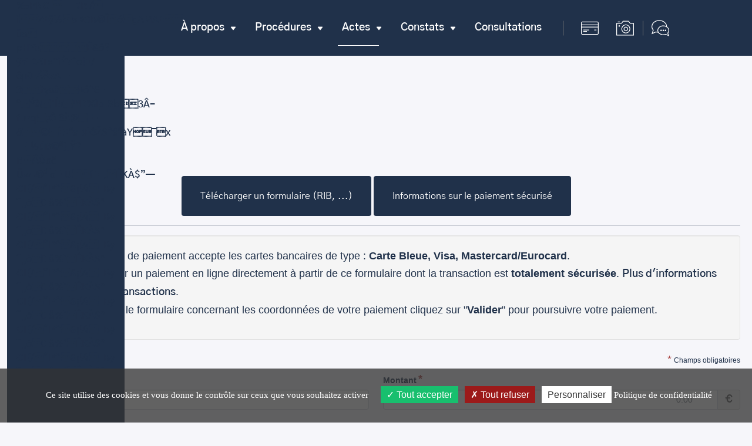

--- FILE ---
content_type: text/html; charset=iso-8859-1
request_url: https://services.justilia-virriat-vandamme.fr/paiement-en-ligne/paiement.php
body_size: 85111
content:
<!DOCTYPE html>
<html lang="fr" prefix="og: http://ogp.me/ns#">

<head>
  <meta charset="ISO-8859-1">
  <title>Paiement en ligne Office de Commissaires de Justice / Huissiers : SCP VANDAMME et l'Etude Adrien VIRRIAT</title>
  <meta name="description" content="Effectuer un paiement en ligne via le site de la SCP VANDAMME et l'Etude Adrien VIRRIAT, Commissaires de Justice / Huissiers Associés en Paris (75) et en Haute Marne (52)." />
  <meta name="keywords" content="commissaire de justice, commissaire de justice, paiement en ligne huissier 75, paiement en ligne huissier 75, paiement en ligne huissier Paris, paiement en ligne huissier Paris, paiement en ligne huissier Paris, paiement en ligne huissier Paris, paiement en ligne huissier Saint-Dizier, paiement en ligne huissier Saint-Dizier, paiement en ligne 75" />
  <meta name="robots" content="index,follow" />
  <!-- Bootstrap -->
  <meta http-equiv="X-UA-Compatible" content="IE=edge">
  <meta name="viewport" content="width=device-width, initial-scale=1.0, maximum-scale=1.0, user-scalable=no">
  <link rel="shortcut icon" type="image/x-icon" href="https://services.justilia-virriat-vandamme.fr/favicon.ico">
  <link rel="stylesheet" type="text/css" href="https://services.justilia-virriat-vandamme.fr/config/bootstrap/css/bootstrap.min.css">
  <link rel='stylesheet' type='text/css' href='https://services.justilia-virriat-vandamme.fr/config/fonts.css' />

  <!-- css du site principale -->

  <link rel='stylesheet' id='bootstrap-css-css' href='https://www.justilia-virriat-vandamme.fr/wp-content/themes/juriweb-huissier/assets/plugins/bootstrap/bootstrap.min.css' type='text/css' media='all' />

  <link rel='stylesheet' href='https://www.justilia-virriat-vandamme.fr/wp-content/themes/juriweb-huissier/assets/css/style.css' type='text/css' media='all' />
  <link rel='stylesheet' href='https://www.justilia-virriat-vandamme.fr/wp-content/themes/juriweb-huissier/assets/css/header.css' type='text/css' media='all' />
  <link rel='stylesheet' href='https://www.justilia-virriat-vandamme.fr/wp-content/themes/juriweb-huissier/assets/css/footer.css' type='text/css' media='all' />
  <link rel='stylesheet' href='https://www.justilia-virriat-vandamme.fr/wp-content/themes/juriweb-huissier/assets/css/front-page.css' type='text/css' media='all' />
  <link rel='stylesheet' href='https://www.justilia-virriat-vandamme.fr/wp-content/themes/juriweb-huissier/assets/css/page.css' type='text/css' media='all' />

    <link rel="stylesheet" type="text/css" href="https://modules.juriweb.fr/common/css/common-modules.css">
  <link rel="stylesheet" type="text/css" href="https://modules.juriweb.fr/common/css/fileinput.css">
  <link rel="stylesheet" type="text/css" href="https://services.justilia-virriat-vandamme.fr/config/jquery/colorbox/colorbox.css">
    <link rel="stylesheet" type="text/css" href="https://services.justilia-virriat-vandamme.fr/paiement/paiement.css">
    <!-- module paiement -->
    
  <link rel="stylesheet" type="text/css" href="https://services.justilia-virriat-vandamme.fr/config/style.css">
  <link rel="stylesheet" type="text/css" href="https://services.justilia-virriat-vandamme.fr/config/responsive-menu.css">
  <link rel="stylesheet" type="text/css" href="https://services.justilia-virriat-vandamme.fr/config/responsive.css">
      <style>
      #menu #btn_services {
        background-position: 0 0
      }
    </style>
    <script src="https://ajax.googleapis.com/ajax/libs/jquery/1.12.4/jquery.min.js"></script>
  <!-- HTML5 Shim and Respond.js IE8 support of HTML5 elements and media queries -->
  <!-- WARNING: Respond.js doesn't work if you view the page via file:// -->
  <!--[if lt IE 9]>
	<script src="https://oss.maxcdn.com/libs/html5shiv/3.7.0/html5shiv.js"></script>
	<script src="https://oss.maxcdn.com/libs/respond.js/1.4.2/respond.min.js"></script>
<![endif]-->
  <meta property="og:title" content="Paiement en ligne Office de Commissaires de Justice / Huissiers : SCP VANDAMME et l'Etude Adrien VIRRIAT">
<meta property="og:site_name" content="SCP VANDAMME et l'Etude Adrien VIRRIAT">
<meta property="og:description" content="Effectuer un paiement en ligne via le site de la SCP VANDAMME et l'Etude Adrien VIRRIAT, Commissaires de Justice / Huissiers Associés en Paris (75) et en Haute Marne (52).">
<meta property="og:url" content="https://services.justilia-virriat-vandamme.fr">
<meta property="og:type" content="website">

<meta property="og:image" content="/home/web/www_huissier_1411//images/Logo-VOV-Blanc_copie.png">
<meta property="og:image:alt" content="Logo SCP VANDAMME et l'Etude Adrien VIRRIAT" />



<script type="text/javascript" src="https://modules.juriweb.fr/rgpd/tarteaucitron-1.10.0/tarteaucitron.min.js"></script>

<script type="text/javascript">

tarteaucitron.init({
    	  "privacyUrl": "https://services.justilia-virriat-vandamme.fr/huissier-commissaire-justice-DEP/mentions-legales.php#protection_donnees", /* Privacy policy url */

    	  "hashtag": "#tarteaucitron", /* Open the panel with this hashtag */
    	  "cookieName": "tarteaucitron", /* Cookie name */
    
    	  "orientation": "bottom", /* Banner position (top - bottom) */
          "groupServices": false, /* Group services by category */
    	  "showAlertSmall": false, /* Show the small banner on bottom right */
    	  "cookieslist": true, /* Show the cookie list */
                           
          "closePopup": false, /* Show a close X on the banner */

          "showIcon": false, /* Show cookie icon to manage cookies */
          //"iconSrc": "", /* Optionnal: URL or base64 encoded image */
          "iconPosition": "BottomRight", /* BottomRight, BottomLeft, TopRight and TopLeft */

    	  "adblocker": false, /* Show a Warning if an adblocker is detected */
                           
          "DenyAllCta" : true, /* Show the deny all button */
          "AcceptAllCta" : true, /* Show the accept all button when highPrivacy on */
          "highPrivacy": true, /* HIGHLY RECOMMANDED Disable auto consent */
                           
    	  "handleBrowserDNTRequest": false, /* If Do Not Track == 1, disallow all */

    	  "removeCredit": false, /* Remove credit link */
    	  "moreInfoLink": true, /* Show more info link */

          "useExternalCss": false, /* If false, the tarteaucitron.css file will be loaded */
          "useExternalJs": false, /* If false, the tarteaucitron.js file will be loaded */

    	  //"cookieDomain": ".my-multisite-domaine.fr", /* Shared cookie for multisite */
                          
          "readmoreLink": "", /* Change the default readmore link */

          "mandatory": true, /* Show a message about mandatory cookies */
        });

	
/*-----------Google Map----------*/	
tarteaucitron.user.googlemapsKey = 'AIzaSyD1c1OkXOMj9eyato6ElZS5TsCU31Dj7Rg'; // 20-02-2024
//tarteaucitron.user.mapscallback = 'initialize'; // optionnal - for markers
//tarteaucitron.user.googlemapsLibraries = 'LIBRARIES'; // optionnal - comma separated (geometry,places)
(tarteaucitron.job = tarteaucitron.job || []).push('googlemaps');
	
/*-------Google reCAPTCHA--------*/					
(tarteaucitron.job = tarteaucitron.job || []).push('recaptcha');

</script></head>

<body id="page-paiement" class="not-home">
  <div class="wrapper-site">
    <header class="header-site">
      <!-- <div class="header-infos py-2">
        <div class="container row">
          <div class="col-6 offset-2 d-flex align-items-center gap-3">
            <div class="infos-header">
              <img src="https://www.justilia-virriat-vandamme.fr/wp-content/themes/juriweb-huissier/assets/img/location-thin-white.svg" alt="picto position">
              <span>72 Av. de la République 52100 Saint-Dizier</span>
            </div>
            <div class="infos-header">
              <img src="https://www.justilia-virriat-vandamme.fr/wp-content/themes/juriweb-huissier/assets/img/mail-thin-white.svg" alt="picto mail">
              <span id="e201445460">[javascript protected email address]</span><script type="text/javascript">/*<![CDATA[*/eval("var a=\"j9FZcqTUKA0gwvm2tS@ahiO3-oyCBufsP+EbeHdYVQX7RrN.G86pJL4MWz_kIn5D1xl\";var b=a.split(\"\").sort().join(\"\");var c=\"Q58__8QIv.LQ8JF7ML\";var d=\"\";for(var e=0;e<c.length;e++)d+=b.charAt(a.indexOf(c.charAt(e)));document.getElementById(\"e201445460\").innerHTML=\"<a href=\\\"mailto:\"+d+\"\\\">\"+d+\"</a>\"")/*]]>*/</script>            </div>
            <div class="infos-header">
              <img src="https://www.justilia-virriat-vandamme.fr/wp-content/themes/juriweb-huissier/assets/img/phone-thin-white.svg" alt="picto téléphone">
              <a href="tel:03-25-05-34-78">03 25 05 34 78</a>
            </div>

          </div>
          <div class="col-4 d-flex justify-content-end gap-3">
            <div class="w-100">
              <div class="infos-header mt-5 mb-2">
                <img src="https://www.justilia-virriat-vandamme.fr/wp-content/themes/juriweb-huissier/assets/img/clock-thin-white.svg" alt="picto téléphone">
                <span>Nos horaires</span>
              </div>

              <div class="more-infos-week">
                <div class="d-flex align-items-center justify-content-between border-bottom p-2 more-infos-day ">
                  <span>lundi</span>
                  <span>10h-12h | 14h-17h</span>
                </div>
                <div class="d-flex align-items-center justify-content-between border-bottom p-2 more-infos-day ">
                  <span>mardi</span>
                  <span>10h-12h | 14h-17h</span>
                </div>
                <div class="d-flex align-items-center justify-content-between border-bottom p-2 more-infos-day today">
                  <span>mercredi</span>
                  <span>10h-12h | 14h-17h</span>
                </div>
                <div class="d-flex align-items-center justify-content-between border-bottom p-2 more-infos-day ">
                  <span>jeudi</span>
                  <span>10h-12h | 14h-17h</span>
                </div>
                <div class="d-flex align-items-center justify-content-between border-bottom p-2 more-infos-day ">
                  <span>vendredi</span>
                  <span>10h-12h | 14h-17h</span>
                </div>
                <div class="d-flex align-items-center justify-content-between border-bottom p-2 more-infos-day ">
                  <span>samedi</span>
                  <span>fermé</span>
                </div>
              </div>
            </div>
          </div>
        </div>
      </div> -->
      <div class="header-container container-fluid">
        <div class="header-left">
          <a href="https://www.justilia-virriat-vandamme.fr" class="link-home ">
            ‰PNG

   IHDR  	/  ì   Z±ÿ½   sRGB ®Îé   gAMA  ±üa   	pHYs    Ê&ó?  ÿ¥IDATx^ìÝ?ˆe‡•/êµŒÄÃzA—3tyäà*ó^6-ºÝà¨Íð™D%ìp.Sb3Â-f.rrq;Ô êÄØF-ð©Ë±ªaBÉêŽ$^âªàY¯x—]½úß©ª}jŸ?ßÂÒoõÜw¬®³Ïo¯•U         í+=         ¸ÊK        À$”—        €I(/        “P^        &¡¼        LBy	        ˜„ò        0	å%        `ÊK        À$”—        €I(/        “P^        &¡¼        LBy	        ˜„ò        0	å%        `ÊK        À$”—        €I(/        “P^        &¡¼        LBy	        ˜„ò        0	å%        `ÊK        À$”—        €I(/        “P^        &¡¼        LBy	        ˜„ò        0	å%        `ÊK        À$”—        €I(/        “P^        &¡¼        LBy	        ˜„ò        0	å%        `ÊK        À$”—        €I(/        “P^        &¡¼        LBy	        ˜„ò        0	å%        `ÊK        À$”—        €I(/        “P^        &¡¼        LBy	        ˜„ò        0	å%        `ÊK        À$”—        €I(/        “P^        &¡¼        LBy	        ˜„ò        0	å%        `ÊK        À$”—        €I(/        “P^        &¡¼        LBy	        ˜„ò        0	å%        `ÊK        À$”—        €I(/        “P^        &¡¼        LBy	        ˜„ò        0	å%        `ÊK        À$”—        €I(/        “P^        &¡¼        LBy	        ˜„ò        0	å%        `ÊK        À$”—        €I(/        “P^        &¡¼        LBy	        ˜„ò        0	å%        `ÊK        À$”—        €I(/        “P^        &¡¼        LBy	        ˜„ò        0	å%        `ÊK        À$”—        €I(/        “P^        &¡¼        LBy	        ˜„ò        0	å%        `ÊK        À$”—        €I(/        “P^        &¡¼        LBy	        ˜„ò        0	å%        `ÊK        À$”—        €I(/        “P^        &¡¼        LBy	        ˜„ò        0	å%        `ÊK        À$”—        €I(/        “P^        &¡¼        LBy	        ˜„ò        0	å%        `ÊK        À$”—        €I(/        “P^        &¡¼        LBy	        ˜„ò        0	å%        `ÊK        À$”—        €I(/        “P^        &¡¼        LBy	        ˜„ò        0	å%        `ÊK        À$”—        €I(/        “P^        &¡¼        LBy	        ˜„ò        0	å%        `ÊK        À$”—        €I(/        “P^        &¡¼        LBy	        ˜„ò        0	å%        `ÊK        À$”—        €I(/        “P^        &¡¼        LBy	        ˜„ò        0	å%        `ÊK        À$”—        €I(/        “P^        &¡¼        LBy	        ˜„ò        0	å%        `ÊK        À$”—        €I(/        “P^        &¡¼        LBy	        ˜„ò        0	å%        `ÊK        À$”—        €I(/        “P^        &¡¼        LBy	        ˜„ò        0	å%        `ÊK        À$”—        €I(/        “P^        &¡¼        LBy	        ˜„ò        0	å%        `ÊK        À$”—        €I(/        “P^        &¡¼        LBy	        ˜„ò        0	å%        `ÊK        À$”—        €I(/        “P^        &¡¼        LBy	        ˜„ò        0	å%        `ÊK        À$”—        €I(/        “P^        &¡¼        LBy	        ˜„ò        0	å%        `ÊK        À$”—        €I(/        “P^        &¡¼        LBy	        ˜„ò        0	å%        `ÊK        À$”—        €IdUõ     –Ù•ˆø¿{8²=   àô”—     X)UõûÌüjÏÇRU÷3óÙž  pzÎÆ    °J^™gq)""3Ó3   ÎÆæ%     VFU}œ™/ô|d/EÄ‡=  àô”—     XUõ‡ÌÌž¥ª3ók=  àlœ    `%TÕ;ó,.~Ù   ÎÎæ%     VBUý.37z>–ªªÌôR0  Àˆ|È    `\™gqiðÛ   p>ÊK     ¬‚íÁØ2óŸz  Àù8    ÀÒ«ª/3ó™ž¥ª¾ÈÌçz  ÀùØ¼    ÀR«ª·æY\üg   8?›—     XjUõqf¾Ðó‘mFÄ½  p>ÊK     ,³Ëq·‡cªªÏ3óë=  àüœ    `iUÕ=›ƒ½   0›—     XZUõûÌüjÏÇRU÷3óÙž  0›—     XV¯Ì³¸4ø¯   0›—     XJUõQfnõ|d/EÄ‡=  `ÊK     ,¥ªúCffÏÇRU‡™ùµž  0gã     X:UõÎ<‹Kƒ_ö   €qÙ¼    ÀÒ©ªÏ2óùž¥ª*3¿÷ú  €ñØ¼    À²¹2ÏâÒà·ŠK   ó§¼    À²ù×Œ-3Ú3   Æçl     K¥ª¾ÌÌgz>–ªºŸ™Ïö  €ñÙ¼    À2Ùgqið«   06/    °4ªêãÌ|¡ç#{)">ì!   ãS^    `Y\Žˆ»=SU}ž™_ï9   óál     K¡ªÞèÙìõ   €ù±y	    €¥PU¿ÏÌ¯ö|,UU™é¥_  €äC     Ëà•y—wz   À|)/    °ðªê=[fþ¨g   Ì—³q     ,¼ªúCffÏÇRU_dæs=  `¾l^    `¡UÕ;ó,.~Ö   æÏæ%     ZU}–™Ï÷|d›q¯‡   Ì—ÍK     ,²+ó..UÕ'ŠK   ÓP^    `‘ýkæàß{   ÀÅp6    €…UU_fæ3=KUÝÏÌg{  ÀÅ°y	    €Eµ;ÏâRDDfþ¦g   \›—     XHUõqf¾Ðó‘½ö  €‹¡¼    À"ºw{8¦ª:ÌÌ¯õ  €‹ãl     §ªÞèÙü²   \,›—     X8UõûÌüjÏÇRU•™^ð  ˜˜f     ,šWæY\ü¶   \<å%     JUý gcËÌê   ÏÙ8     JUý!3³çc©ªû™ùlÏ  ¸x6/    °0ªêy—¿ê   Ó°y	    €…QUŸeæó=ÙfDÜë!   Ïæ%     Å•y—ªêsÅ%  €Å¡¼    ÀB¨ªèÙìõ   €é8    ÀB¨ª/3ó™ž¥ªîgæ³=  `:6/    °vçY\üW   ˜–ÍK     L®ª>ÎÌz>²—"âÃ  0å%     ¦v¹ª>ÍÌìƒ±TÕ™ù\Ï  ˜–³q     LªªÞ˜gqið³   0=›—     ˜TUý>3¿Úó±TUeæ7"â^Ÿ  0-›—     ˜Ò•y—¿U\  XLÊK     L¦ª~Ò³±eæO{  Àbp6    €ÉTÕ23{>–ªºŸ™Ïö  €Å`ó     “¨ª·æY\Š?n]úMÏ   X6/    0‰ªú,3ŸïùÈ^Šˆ{  Àb°y	    €)\™wq©ª>W\  XlÊK     \¸ªú‡žÍÁô   €Åâl     ®ª¾ÌÌgz>–ªªÌô/  À‚óÁ    €‹¶;ÏâÒàN   X<ÊK     \¨ªú»ž-3Ô3   ³q     \¤ËUõiffŒ¥ª¾ÈÌçz  Àâ±y	    €SUoÌ³¸4øÏ   °˜l^    àÂTÕï3ó«=ÙfDÜë!   ‹Çæ%     .Ê•y—ªêÅ%  €å¡¼    À…¨ªŸôlþ½   ,.gã     ¸Uõ‡ÌÌž¥ªîgæ³=  `qÙ¼    ÀÜUÕ[ó,.EDdæoz  Àb³y	    €¹«ªÏ2óùžì¥ˆø°‡   ,.å%     æíJDüº‡cªªÃÌüZÏ  XlÎÆ    0WUõ=›ƒ_ö   €Ågó     sUU_fæ3=KUUf~#"îõ   ‹Íæ%     æiwžÅ¥Áo—   –“ò     sSU×³±eæ?õ  €åàl     ór¹ª>ÍÌìƒ±TÕýÌ|¶ç   ,›—     ˜‹ªzcžÅ¥Á¯z   Àò°y	    €¹¨ªßgæW{>²—"âÃ  °l^    `®Ì»¸TUŸ+.  ,7å%     FWU?éÙìõ   €åâl     £«ª/3ó™ž¥ª*3½   °ä|°    `TUõÖ<‹Kƒ;=   `ùØ¼    À¨ªê³Ì|¾ç#{)">ì!   ËEy	    €1]Žˆ»=SU}‘™Ïõ  €åãl     £©ª=›ƒŸõ   €ådó     £©ª/3ó™žl3"îõ  €åcó     cyeÞÅ¥ªúDq	  `u(/    0ŠªúŸ=[fþ´g   ,/gã     Ãåªú43³ÆRU÷3óÙž  °¼”—    –ÓFDlõð„­á×<QUmeæSÝ„î=Í~N8ˆˆÃãªªw2ó{=ÙíˆØî!   ËKy	   àbô/Û7‡¿þäQE¢ªÚÌÌË'3ÆQUw2óRSUôìÅ(e(x„ªú]ÿwØ¼ö  €å¥¼   0»“¤^>êå¤«íŸYQ'KPUu˜™'Æ'‹N³n‘‚et%"~ÝÃ1UÕç™ùõž  °Ü”—   €uuòìÚŸþ¾ª62óäß¿øÀÿ+ÇÑPlê…§Ãã\Ù‰eRUÿ»s^ªêß2óû=  `¹)/   «fk(#,$<Çf#Kçx»S+:ou:Yx‚ITÕ—™ùLÏÇRU•™_é9   ËOy	   X'7%mÇ‰R’IðG'NØom:YlÚo¿FQUoeæz>¦ªú$3¿Ùs   –Ÿò   °(¶Oþç‰bÒff^~ð—çp;þø¿±ƒ¡èt¼Áéø?áTªê³Ì|¾ç#ûnDü¢‡   ,?å%   à¢<PN:ñŸÎ¸Á9q¢®—›lnâQ.[¾æ¦ª¾ÈÌçz  ÀjP^   Æ²9üµÇ›“”“`åÜ®ªÃÌ<8qžÎÖ¦5UUïeæµž©ªneæwz  ÀjP^   Nã‚RDlWÕFf¾Ø!°–›ÖLU}™™Ïô|d›q¯‡   ¬å%    ÛÊIÇE%%à¼Ž†Óq¡iÿÄß³¼^‰ˆŸ÷pLUõyf~½ç   ¬å%   X_*'µJ—ú/˜—ªºw‡mMÇ§ƒþëX<Uõqf¾Ðó1UÕ2ó{  ÀêP^  €Õ÷¨’ÒÕþ‹ É#JMÇÅ&Ãåªú43³ÆRU÷3óÙž  °Z”—   `uŸ{SRVÙíÛ™Žÿ:ì¿ˆùªªw2ó{=SUdæ·z  ÀjQ^  €å´›Uµ•™[Î½ë¬ªîeæÝˆØwzîbTÕï2s£ç#{)">ì!   «Ey	   ÛŸ¶)UÕVDlfæ‹ýðH·‡í='·4q~W"â×=SUfæ×z  ÀêQ^  €Å±9•ŽËJ›™y¹ÿ" Î®ªî´2Ó~ÿ5<YU}4lý››ªú·Ìü~Ï  X=ÊK   0ŠJÎ¾LÊ†¦S¨ª/3ó™ž¥ª*3¿÷ú  €Õ£¼   ó§¨°|ŽMûC™énÿë¨ªÞÊÌô|LUõIf~³ç   ¬&å%   ßöpöm+"¶œ~ã"TÕ½Ì|\¹âig±dÓÌæð×“l÷`pµ0²£ªÚ¶3íÏð¿«•TUŸeæó=Ùëq£‡   ¬&å%   8Ÿ?mTªª­Ì|±ÿx’ªº“™‡'þùàä?¥¢“ÿëZš8ƒ^têå¨þÏ¶¢q*Uu'"NšW \—çýß±ªîgæ³=  `u)/  Àì6Nœ~sþG¹}âïOŒNeËOv²Øtü¿ý¨ªÌ<þûM›ÕhŽ·3Ÿš[©¢aU½—™×z>¦ªº•™ßé9   «Ky	   oóÄù·m[•ÖÓñf¤ª:¶«Ä°yäxûÈ£6#±~¶†’SœØø´›CáÉ¿?Ö×ígæ–úßUõef>Óó‘½ö  €Õ¥¼   v|þm;"¶lTY·ãÁSmÇ¥$Û‘˜—ã’Óñf'§5sâÔÜq¡iYÊL¯DÄÏ{8¦ªú<3¿Þs   V›ò   ëìøü›p+¨ªîeæqéä_ŠI,²ãu±u|¦N¹iuµ2ÓÁ‰­n¥ª>ÎÌz>¦ªúQfþcÏ  XmÊK   ¬““e¥«}ÈÒ9ŠˆƒçÜzI	VQßØ´•™þ¶:ªê^DÜZ´ÍLUõ‡ÌÌž¥ª*3¿Òs   VŸò   «LYiùØDrwøûÃá}àAÇ[›ŽËMÛ66-¿E83WUïdæ÷z>¦á|ç·z  ÀêS^  `•(+-¯Û'6()(ÁøŽOÑmŸ(7ù÷ä:QfºuQÿž¬ªß¾æé»ñ‹  °ú”—   Xf[Ãf‘íÌÜŽˆKý°pnŸØ¢´ïÄLîO[š”š–Öíˆ8.2ôá®DÄ¯{8¦ªú"3Ÿë9   ëAy	  €erüûvD\SVZhJJ°Ü6‡‚èVUmEÄ¦ósKáèD‘éøß½çµ?ïB[Uý[f~¿ç   ¬å%   ÝµªÚŽˆm_œ/žá|ÑÝçÞFú²XLÛ±YU[™¹5ïRç3Æ‰¹ªú23ŸéùÈ6#â^  XÊK   ,š­›•|)¾XnWÕAfÞJJgú"X9['65mÿi3Þªª÷3sØÎôÔ¢iU½•™?èù˜ªê“ÌüfÏ  XÊK   Lmc(*mWÕvf^î¿€wt¢œt\T:è¿à	þtvN¡i1UÕ½ˆ¸õ¤­LUõqf¾Ðó‘½7z  ÀúP^  `
[Ã9¸kNÁ-„ÛÃ×Î¾ó´[NÎ-¤£ª:y^înD\ž÷ŸUu?3Ÿí9   ëEy	  €‹°q|
Îv¥ÉŸ~;.*Ù¨Li{(4mGÄ–?CUÝ‰ˆÿ-3ÿÏ>Ùíáÿ   XcÊK   ÌËæ‰²ÒË}Èü'2óx«Ò#Ï,Íã2“íLká¥ˆø°‡   ¬å%   Æ´UU;qÍöŒIœ<ÿ¶‡ý ,¡íˆØÎÍmGÄ¥þX>Uu˜™_ë9   ëGy	  €óºvâ/_(_œ£ªÚ·U	XC['ÏÍ)Ë.§ªú·Ìü~Ï  X?ÊK   œÖÆpîšsp§ªîE¥ã¿îö_°¦6OlgRfZUU™ù•ž  °ž”—   ˜ÅæPXÚÉÌûñUÕÌ<Þ¨¤¬0;e¦WUŸdæ7{  ÀzR^  àq¶ªj'"¶–æ¯ªîDÄñ¸ýˆ8ì¿€3ùS™É‰Ó…ñÝˆøE  XOÊK   œt\XºfSÅ|90™­[™¶•™.VUý!3ÿ¯ˆ8è3   Ö“ò   
Kã("n)+,œãs×l¼8Uu/"neæž"  ÀzS^  XO
K ªÞ?±]É³ ‹oãø¼Ü°™ÉŸ‘@‘	  `½)/  ¬…¥9«ª;±Ÿ™Ç– Xn[Çe¦ˆ¸Ú‡ŒïD‘é†-…   ëAy	  `µmFÄNUí(,Í…Sp ëÃV¦VUw†mL·ü  °º”—   VÏæðÅêNf¾Ø‡œÏðEê­á‹T§m Ö×VDlûóöbþÞþü=ìs   –—ò  ÀjØ
K×2óå>ä\Žªêä)8› èNþ9¼—ú/`<Uõþðçò^Ÿ  °|”—   –—ÂÒœTÕ½ˆ¸•™ûÃ† 8kUµ×œ—›«ãó­{CÁ  €%¤¼  °|®øËf‡‘çhŽ¿üt€±l(;/7''ŠÇ7lI  X.ÊK   Ëa«ªv2sGai<'ÎÎÜŠˆÃ>€‘mE¦E¦ù
É7üù  °”—   —/8Çw|^æø/ ˜Šó¯`(*ïùs  `q)/  ,ž_dŽ§ªîeæ¾Â L‘iÎœ•  X\ÊK   ‹a+"v#âš³pçwâÊ½ˆ8ès X`ŠLsæ¬  ÀbQ^  ˜ÎÆ°eÉY¸(,°‚™æëøœì^Dì÷!   Cy	  àâmGÄND¼ÚœŽÂ kD‘iŽ†3³7†"“mL   Hy	  àblžØ²t¹™Â ü©È´k{ã\Ü62Ýê   Æ§¼  0_×†Â’	çs|Öå†Â <`óÄÏŠL#¶1íÛ˜îö9   ãP^  Ÿ-Kã8.,Ù|  ³Ùªªˆ¸ægÑÝJLû}   Àù(/  ŒÇ–¥TÕû™ykø‚ 8›íˆØ‰ˆkq©9›aÓáç”Ã>  àô”—   ÎÇ–¥TÕá‹À[¾€ÑíTÕ5ëÑÙÆ  0å%  €³±eéœ†Í{Ã—~wû ÝFUý¿™ùlpvJØ   ç£¼  0»ˆØµeé\Ž†/öl) €‹÷JDü¼‡Œæ¨ªö†"“b6  ÀŒ”—   žn;"v"âÕ>`6Uõ~f—– €	TÕG™¹ÕsæâvDoc  à	”—   mc8·›™/ö!Oç, ,–ªúCffÏ™Ÿáç¡ÃÏCNÊ  <‚ò  Àƒ6‡ÂÒND\êCžÊY8 X@UõNf~¯ç\˜ãŸ‘®+u  <Hy	  à¶‡ÒÒË}ÀÓUÕa«À-[ `ñTÕg™ù|Ï™Äí¡Ä¤è   ¼  ¬¹ãÓp×3óròTÇnDÄA ãJDüº‡Lk8)w]ù  XwÊK  À:ÚŒˆˆØuîLngáöú  XHûqµ‡,Œ£¡¾ç¤  °Ž”—  €u²=”–^ížê¨ªö†Óp¾T€%RU_fæ3=SUý™ù¿÷œS»i«%  °n¾Ò  €´3lø@qétªêND¼›™¹«¸ Kg÷ŠK‡™ùDÄëUu¯Ï9•W#â£ág×k}  °Šl^  VÕFDìTÕnf^îCžè("nyë –_U}œ™/ô|LUõo™ùý‘m—#©ª{™yÝ¹^  `•)/  «fsø²l7".õ!7|9vcørì°Ï€¥syÞ[«ª2óñ¨K›C™|G™üÜŽ†bù?§  «Fy	  X›qÝþ§WUï¥¥ý> –WU½“™ßëù˜ªê“ÌüfÏagøëjp*GUµ7üì6×b  ÀEQ^  –ÝöPZòEØéøâ V\Uý>3¿Úó‘}7"~ÑÃ'Ø6d*œŸßÍáç`?Ë  KMy	  XV;Uµ›™/ö7œ†»·œ€•öJDü¼‡cªªû™ùlÏg´»NÊâöPb²E  XJÊK  À²Ù©ªë¾ä:§á `½TÕG™¹Õó1UÕ­ÌüNÏÏÀI¹q(1  KIy	  XÃy‘Ýˆ¸Ô‡<–Óp °¦ªê™™=ÙfDÜëá9l%&'åÎ¡ªî?ÿíõ  À"R^  ™ÒÒ§áŽ¿°r ÖLU½“™ßëù˜ªêóÌüzÏG²9œÞñ3àÙ8¬Ä  ,4å%  `m'/®ùÂêTnGÄˆ¸Õ Àú¨ªÏ2óùž©ª~”™ÿØó‘m'ƒw>;%&  `Ñ)/  ‹ä¸´äTÈéÜ¾ŒÚï `í\‰ˆ_÷pLUU™ù•žÏÙq‰éÅ>`6C‰io(»ÛÎ	  ,å%  `(-ÞQUíçáîö! °¶ö#âjÇTU™ù­ž_íáçÆ¹þw\qGCI‰	  XÊK  À”¶"bWiéT|Ù <VU}™™Ïô|d/EÄ‡=¼`ÊïçççJ  `!(/  SðÆü)g>®çá  e7"~ÜÃ1UÕ™ù\Ï'´;Ã÷K}ÈL”˜  €I)/  Iiéôn…%¥% à‰ªêãÌ|¡çcªªËÌï÷|l&%¦³Sb  &¡¼  \¥¥Ó»=üží÷ À#\Žˆ»=œƒÍˆ¸×Ã³SU×3ór0%&  àB)/  ó¤´tz7‡-KJK ÀÌªêÌü^ÏÇTUŸdæ7{¾À”˜ÎG‰	  ¸ÊK  À<(-ÞÍá÷ì"6&  +¦ª~Ÿ™_íùÈ^Š,ËæÚpNÎÏ¦g£Ä  Ì•ò  0¦Íak/†f§´ œ×+ñóŽ©ªîgæ³=_2
öçs4üþ-c  X`_é  À—–>õeÐÌnFÄ7"bGq	 8ªúAÏÆ–™¿éÙÚ
LßŽˆÛ}ÈS]ŠˆWÕÝágX  €QØ¼  œÇæðöõ«}À#ŸÜØSX ÆRUÈÌìùÈ^Šˆ{¸älb:‡ªº“™»C)  àÌ”—  €³PZ:ãÒÒˆ8ìC €³ªª·2s®›—ªêóÌüzÏWÈVDìúÙöÌnÛ&
  œ‡³q  Àil¥¥O}¹3“£ˆxóDÙKq	 ÛEœïú¬˜ƒá÷ñÃi_NçjD|ZU7†Ï   §bó  0‹ámôÝˆ¸Ô‡<Ä¦% à"\‰ˆ_÷pLUU™¹n/ÁÚ2zvGÃïÝ>   xå%  ài®+-ÍLi	 ¸0Uõ^f^ëù˜ªê“ÌüfÏ×„ÓUÕ½ÌÜ‰ˆý>  è”—  €ÇÙ©ªë™y¹xXU½™NÃ ¦ª¾ÌÌgz>²ïFÄ/z¸f¶‡ÓÕ>àÉªêýÌÜˆ»}  pLy	  è¶«jOiif7‡/³|! \¤ÝˆøqÇTU_dæs=_cJLg÷¦í¤  Àã¬Û­r  àñ¶‡³(.ÍäfD|#"v— €‹VU×³9øÏ¬¹ýágæoGÄí>ä‰~XUÃÏÎ   °y	  Ø¬ª™ùrðH6- S»\UŸfföÁÈ6#â^ù›˜Îæöðû¶ß  Àz²y	  Ö×FDìEÄ§ŠK3¹=¼eoÓ 0©ªzcÞÅ¥ªúDqé©Ž71}§ªü^ÍîjD|0|ÙèC  `ý(/ ÀúÙ8±9èÕ>ä!Ç¥¥ã³z  SûÛÌÁ¿÷€Çº•™›ñšÓ©¼:|&Ùí  `½8  ëe§ª®gæå>àAUu/3w#âVŸ LèJDüº‡cªªû™ùlÏ™ÙNDÜˆˆK}À£?{ïxY   Ö“ÍK  °¶«ê "ÞU\z²ámù×†·ç— €…RU?éÙüW8•½ˆØŒˆ7#â¨yØðåƒªº5üÞ  kÄæ%  Xm›Ã—'Wû€‡oÈßˆˆÃ> XUõ‡ÌÌžì¥ˆø°‡œÉÆ°ùôïû€'zÓÏå  °>l^ €Õ´QU7"âSÅ¥§«ª·‡¢×u_  ‹ªªÞšwq©ª—Fu8œ"þFDÜìCë‡ÃæØ>   Vò  ¬žÝˆ¸ëíî™ÜŒˆo_()- ‹î"Š¿ì£¸;üÿß·#âvò°á”Ü»±[}  ¬gã  `ulWÕÞðŸ'»=lYÚï €u%"~ÝÃ1UUeæ7"â^Ÿ1:?»ŸRU½™6¥ À
²y	  –ßæPÂùÀ—OVU÷"â;±­¸ ,“ªú‡žÍÁo—.Ì~fnFÄkqÔ‡<lØ,{wØ4  ¬å%  X^Uu#">ˆ«}ÈŽ"âõá¢[} °þºcËÌŸöŒ¹Û^FxS‰i&—"âÇUu0¼   ¬ gã  `9ígÏ.õy3"n8/ ,±ÝˆøqÇTU÷3óÙžs¡6‡Ÿñ_íëæð{v·  €å¡¼  Ëe»ªndæ‹}ÀƒªêýÌÜõE °ìªêãÌ|¡çcªª[™ùž3‰­¡|o»êlŽ†ß¯ë}   ,å%  X›Ciéå>àAUug(-í÷ Àº\UŸfföÁÈ^Šˆ{È¤®Ÿ.÷«ª{™¹ãs   ,Ÿ¯ô   X8×#â@qé©Ž"âµÌÜò… °*ªêy—ªêsÅ¥…t+37‡3ÈG}Èƒ†’×ÃgÍ>  —ò  ,®íªº?ŒˆK}ÈÞ¾ Øë €%÷·=˜?C-¶ëÃÏº7û€GºŸ¿o}  ,gã  `ñ—p®ö¹;q·  VÀ•ˆøuÇTU•™^r][qÃg…Ù§äv#âVŸ  ‹Ã‡R  XÃÛÁŸú2âÉªê^D|;"¶— €UUU?éÙÜéí`øøµágbž`8%÷ÞpJn«Ï €Å ¼  ‹áZU'âx¼£ˆx337‡/   VÙ‹=[fþ¨g,…½ÌÜÎ'ótW#â£ªºá”  ,gã  `Z›Uu#3_îr3"v#â°  VMU½•™?èù˜ªê‹Ì|®ç,g§Oçhø\±×  À4l^ €é\ˆÅ¥'«ª;Ã‰¸Å% `ìô`~Ö–ÒÝá”Üwœ’›É¥ˆxwØäºÝ‡  ÀÅ³y	  .ÞvUíeæå>àGCÁëF  ¬¸+ñëÎÁfD(»¬žëÃf¡K}À#Ùð
  ³y	  .ÎÆpšàÅ¥§º9|™¦¸ ¬ªú‡ž­ª>Q\ZY×#b+"n÷ôê°½j·  €‹¡¼  cwx þjðgNÄ DDÄ_÷`l™ùÓž±Rœ’;Kñãª:pJ  .ž³q  0_[Ãö «}Àœˆ ø£ÝˆøqÇTU÷3óÙž³²6†ÿ»úaðhUõ~f¿€  Ì™ò  Ì‡/fä‹ €?«ª3ó…žì¶í2kis8cíÅŠÙ/W\ï  `\ÊK  0¾íªÚËÌË}ÀŸUÕ½ÌÜ‰ˆý> XS—«êÓÌÌ>ÙKñaY;C)çRð0Ÿ[  `þ¾Ò  àÌ6†7™?P\zª73sË   VUoÌ»¸TU‡ŠKko/"6«êí>àaÃg»ªêÖ°½
  ™ò  ŒãÚpöìÕ>à·#â[Ãé…Ã> XsÓƒ9øeXK‡ÃéæoWÕ>äa™ùrD|êŒ  ŒÏÙ8  8ŸÍáÍå«}ÀŽ†‡ü7ú  €ˆˆ¸¿îá˜ªª2Ó­<ÊõˆØuJn6Uug(Ù$  #ðA  În7"—ž¬ªÞJ^ŠK  QU?éÙü¶0¸[Ã¦Tž"3_NÉÝÎ‡  ç`ó  œÞVUí¬yŒªº—™;ÞF xºªú23ŸéùÈ¾¿è!4;Ã‹¶0ÍÀç  8?›—  àt®GÄGŠKOVUogæ–ø  OWUoÍ»¸TU_(.1£½ˆØ6¨ò™yÙ&  8›—  `6¶-Í ªîoô  VUŸeæó=SUÝÊÌïôžâZUÝ
:<…-L  p66/ À“mØ¶4³7‡mKŠK  ³»<ïâRüq;ÌnÏ`·2s«ªÞîf  œÍK  ðxÛÃ¶%o?ÙíˆØUZ 8½ªz/3¯õ|LUõyf~½çpJ>‚-L  0;›—  àaÃ›²x0ÿDGñzDl+. œÙ_÷`öz g°?lZ}³x˜-L  0;›—  àAÞ&žÍíˆØ‰ˆ»}  ÀÌ^‰ˆŸ÷pLUu?3Ÿí9œÓÖð¹ÉiíØÂ  Ofó  ü‘mK³9¹mIq	 àªêölþ«0‚[˜fg  <™ÍK  `ÛÒ¬l[ Ïåªú43³FöRD|ØC‘-L§0laºæô6  ü™ÍK  ¬»ë¶-=•mK  #«ª7æ]\ªª/—¸ ¶0ÂðÙó£á³(  `ó  kÌÛÁ³±m	 `ªêw™9×óQUõo™ùýžÃùœu
Uu'3wla `ÝÙ¼ À:ºy þD¶- ÌÏ•(.UfþKÏaÎla:…á3éG±Ûg  °Nl^ `xx6¶- ÌQU}4<æ¦ª>ÉÌoö.ÐöðùË‰îÙø ÀÚ²y	 €u±ûŠKOdÛ ÀÅøËŒ-3Ú3¸`û™¹UUo÷tu8w­  `ÕÙ¼ ÀªÛŒˆ½áA0ç-_ €PUoeæz>¦ªºŸ™Ïö&dÓ)TÕû™¹‡}  «Èæ%  VÙîðæªâÒ“½iÛ À…ÙéÁüª0±ã-Lï÷ËÌ—‡ÏgÛ}  «Èæ%  VÑÆðVïË}ÀŸUÕámÞƒ> `.._Paü¥ˆø°‡° ®Ûq/õ«ª·3óº-L  ¬2›—  X5×"â®âÒS½™™[ŠK  §ªnôllUõ¹âîVDl§«yŠÌüûªÚ~Ï  `%)/ °*6†/ƒÞóïãUÕ½ˆøvD\ï3  æî¯{0ÿÑX@Ç'Ñ^ï–™/FÄGÃit  X9ÎÆ °
¶†3q/ö¸9<ìvn  àâ½?ïá˜ªª2Ó«,ŸçNçö°qØç:  V†²  ,»ëñ‘ÝOt¯EÄŽÜ  Ó¨ªÿÙ³9¸ÓX™¹UUo÷tuØ\u­  `YÙ¼ À²Úˆˆ[Ãƒ[£ªîdæNDô  ærU}š™Ù#ûnDü¢‡°D¶‡ÏyNÏ ªÞÎÌë^R `ÙÙ¼ À2º6¼iª¸ôUõ~fn+. L«ªÞ˜wq©ª¾P\bìGÄfU½ß<,3ÿ¾ªö#b«Ï  `™(/ °L6ªêFD¼çMÜ§z=3¯y `!üMæàg=€%u8|–y½xØpB}?"vû  –…³q  ,‹­ªÚÌòUuoxÐoÛ Àb¸¿îálFÄ½Â’ó9ð†í»;^b `ÙØ¼ À2Øˆ}¬Ÿêvfn). ,ŽªúIÏÆVUŸ(.±¢†SØ7û€‡eæËUuàŒ  ËFy	 €E¶QU·"âÇÎÄ=Õ›±í[ €…ó—=˜ƒï¬ÃˆØ‰ˆïDÄQò Ì¼9# À2q6 €EµUU·†¯<ÞQD\‹ˆý>  `ZUõVfþ çcªªû™ùlÏaEmŸmå3r  ,›—  XD»ñ‘âÒ“UÕá€â ÀbÚéÁØ2ó7=ƒv73·ªêí>àaÎÈ °,”—  X$'ÏÄñd73s;"îö  árf>ßÃ9øçÀªËÌ]gäfãŒ  ËÀÙ8  ÅvUíÙ¶4“×"b¯‡  ,Žªz/3¯õ|LUu˜™_ë9¬gäNÁ9  •ÍK  ,‚ëñâÒSEÄ·—  –ÂëÁü²°fœ‘;gä  XT6/ 0¥ˆ¸Wû€UÕáLœ7d ß+ñóŽ©ª*3¿÷úÖÔµáEK}À#½7z  SP^ `*ÛCqÉƒå§»;= `1UÕÇ™ùBÏÇTUŸdæ7{knk8GîŒÜœ‘ `Q8 À®GÄŠK3yMq	 `éüEÆ–™ÿÔ3 †µ·û€‡9# À¢P^ à"mDÄ~Dü°xÈQD|k8{  À’¨ªw23{>¦ªº¿è91lÚ®ª·û€‡eæåásº—f  ˜Œò  e+"îFÄÕ>àAUu'"6#â Ï  XxÓƒ9øU€eæî°É–§»ïzy €©(/ pv#â#gâfr33·†·… X.W2s£‡cJÀÓímú€Gzu8#·Ù  0OÊK  ÌÓFUÝŠˆ÷ôšUý  Kí_{0¶ªú<"îõx¬ƒˆØ6Üò™ùâð{¶Ýg  0/ÊK  ÌËVUígæË}ÀCŽ"âÛVô ,·ªú«žÍŸáôîfævU½ß<Ò¥ˆø "®÷  Ìƒò  ó°ûÃ›<ÁðöïVDì÷  Ë£ªÞÊÌgz>¦ªªÌüÇž39ÌÌkUõvðX?¶)Ïý&  ëMy	 €QUÕˆxwxS“'¨ª÷3s;"îö  KçÿéÁ8{ç”™»ÃÉnf™/WÕþðÒ  ÌEVUÏ  à,6†3q¶-Í ªÞš °ü._P!ý¥ˆø°‡À™oÀõâÍlŽ†-Ë·ú   ÎËæ%  Æ°w—föšâ Àê¶ÎUU}¡¸£:ˆˆíá”7Ow)"Þ‹ˆë}   ç¥¼ ÀyíFÄGÞVÉQD|+"öú  €¥ößz0?ëpnÃ)ïÛ}Àcý°ªnEÄF  ÀY)/ pVC	çÇ}ÀÃ†·y·†·{ X¯dæW{8¦ªªÌü—ž£8Œˆíˆ¸Ù<Zf¾\UûÃg\  8·¬ªž ÀÓlVÕ-gâfSUïgæÎðP €RUgæ=SU}’™ßì90ºˆx·‡<ÖÑð{v«  à4l^ à´¶†ÕúŠK³¹™™×—  VÖ_ô`l™ùÓžs±ßJ9<Ý¥ˆx/"®÷  œ†ò  §±(yº×†ß3  VPU½“™Ùó1UÕýˆ¸Ñs`nö#b{8ýÍl~8¿6ú   fál  ³Ú‹ˆW{È#Y °ªêw™9ï/ëoGÄv¹Û>Ó]í­ªî›‡ïö  <‰ò  O³QUûÎÄÍìhøré   X)W"â×=œƒ—"âÃÆ‹<§s×†V  0å%  ždkxàèLÜ†·L·#â°Ï  X9ûóÞÈRUŸgæ×{\¸ˆx·‡<ÑkCñ  žê+=  €ÁŽâÒìªê}Å% €õQUÕ³9ø “Ø‹ˆï[…˜Í»ÊK  ÌÊæ%  RU72óï{ÎcÝÊ^  ¬ªz+3Ðó1UUe¦—Oa±lUÕ­Ì¼Ü<ÖíáŒœ}  x,~ 8icx«¸4»×—  ÖÎÿÓƒ9øm€ÉdæVUÝéëjUígé à‘”—  8¶YUû™ùrðX¯EÄ °Ò.gæ=[fþSÏ€…p˜™[Ã^f™/gé·û  ÂÙ8  [ÃƒÄK}À#]ú  €ÕVUïeæµž©ª¾ÈÌçz,œÝˆøqy¢×"b¯‡  ¬7›—  Ø‰ˆ—fSU÷—  ÖÚëÁüg€…t#"¾3¼àÂlÞU^  ³y	 `UÕÌüûžóhUu'3·#â°Ï  X¯DÄÏ{8›q¯‡ÀÂ²ÍøônGÄ5Ÿ¯ å% €µµ1¼!újðX¬ ¬¹ªú83_èù˜ªê“ÌüfÏ…·QUû™ùbðhÃB×"ânŸ °^œ X?Uµ¯¸t*7‡SqŠK  ëí/z0ÿÞ`)›zoö6½†ÍU  ¬1å% €õ²w½	z*7#b§‡  ¬—ªz'3³çcªªû™ù=–ÆáðùñÍ>à±.'÷|î XcÊK  ëãÚð@ðRðX¯y€
 Ààoz0ÿÕ`)]>Oõt)"ÞˆÝ>  `=dUõ €Õ³3<dv¯EÄ^ XKW"â×=œƒ—"âÃKkËKD§fû1 ÀR^ X}{ñjy¬£áAé­>  `míGÄÕŽ©ª3ók=–ÞFUí;ß~*·‡íÑ‡}  Àjr6 `um(.ÚQDl+. pRUýUÏæà—= VÂafnWÕû}Àc]­ªýá¹  k@y	 `5mú—fw\\:è  ÖÚnf>ÓÃ1UUeæ¿ôX‡™y­ªÞîmØTuw8½ ÀŠS^ X=[VÒŸNUÝˆ*. ð€ªú»žÍÁo#â^Õ’™»ñZÏy¬KÃÙÎí>  `µdUõ €åµ5<Ø»Ô<ZUÝÉÌíˆ8ì3  ÖÞåaóÇ¼}7"~ÑC`eùì~z¯EÄ^ X6/ ¬Ž?OGq	 €'©ª7z6¶ªº¯¸kç`Øš|§x¬w#b·‡  ¬å% €Õ°3<ÈS\šÝMÅ%  žâo{0¿ê°îŸIo÷õcÛ—  V“ò ÀòÛŠKÌîæPøR\ àq^ÉÌ¯öpl™ù¿z¬ÃˆØ>£2›W‡ç }  ÀòÊªê  ËcoxpÇìŽ‹K  ðXUõQfnõ|LUõyf~½çÀZ:Þ¨Ìœ X-6/ ,§ˆØW\:5Å%  fõbæÀù#àØ^D|;"Žú€‡eæ‹Uµ›} Àò±y	 `ùlTÕ~f^Ä—)«äõˆ¸ÑC  èªêÌü^ÏÇTU•™^.º­ªº•™—û€G:Nïô  ËÃ‡c €å²UUŠK§öšâ  §ðß{0wz ™¹UUþ1›KÃfê¹žù `¾”—  –ÇVDì{ûòÔ^sŽ €S¸’™Ï÷pl™ù£ž3sk8}ÎÓ˜œ‰ XRÎÆ ,‡íˆ¸5<cvŠK  œÖ~D\íá˜ªê‹Ì|®ç °?î!å9  À²y	 `ñíDÄŠK§æ%  §VUÕ³9øY ãFD|'"Žú€Gzw(| °Dl^ Xl;Ãƒ7NGq	 €³¸¨'›q¯‡ O°5l†óbÓln:# °<l^ X\×—Níhx#Uq	 €S«ª¿ëÙØªêÅ%à†“ò60ÍæUÏ  –‡ò ÀbÚ‹ˆö':äÞê  ˜ÁåÌ|¡‡cËÌŸö`F±YUwú€G:.0mô  ‹ÅÙ8 €Å³7<`cvÇÅ¥ƒ>  €YTÕ;™ù½ž©ªîgæ³=8¥ªÚÏÌû€‡UÕÌÜŽˆÃ> `1Ø¼ °86—ÎDq	 €1ümÆ–™¿éÀfæ¶L³ÉÌ«jß& €Å¥¼ °6†iŠK§£¸ À^ÉÌ¯öpþ¹ g¤Àt

L  ‹My	 `zÖ½Ÿâ  £¨ªôllUuöà3s+"nö;Q`Úê3  ¦¥¼ 0-Å¥³Q\ `Lñóø/{ 0’¦ÙÏ_˜  Œò Àt6—ÎDq	 €ÑTÕ;™™=SUUf~¿ç #R`šÝ%& €Å¢¼ 0­ˆ8P\:5Å%  Æöß{0¿íÀ(0ÍN	 `(/ \¼­áÙ¥>à‰—  Û•Ì|¾‡cËÌêÀœ(0ÍN	 `AdUõ €ùQ\:Å%  æa?"®öpLUõEf>×s€9Û‹ˆW{È#EÄîð{ Àl^ ¸8ŠKg£¸ À\TÕ_õlþ³ À¦Ù]Šˆw‡ß3  & ¼ p1—ÎFq	 €yÙÍÌgz8¶ÌÜíÀÙ‰ˆ×zÈc)0 LÄÙ8 €ùÛŽˆ[ŠK§¦¸ ÀÜTÕÇ™ùBÏÇTUŸgæ×{pÁv†b³yÍ	9 €‹eó À|íDÄŠKg²£¸ Àœ\žwqiàËo`ìÙÀt*60 \0›—  æÇ›gç-G  æ¦ªÞÉÌïõ|LUu?3Ÿí9À„<§8Ï&  .ˆò À|x xv 0WUõûÌüjÏÇTU™ù­žLÌóŠÓñŒ à8 0>ÏÎCA  æí•y—""2óô`8!w:NÈ \ ›—  Æ¥¸tvŠK  Ì]U}”™[=SU}‘™Ïõ`x~q:žY  Ì‘ÍK  ãñàïì< à¢¼Øƒ9øY ŒL§c À)/ ŒCqéìÞT\ à"TÕ[™™=SUUfþKÏÓé(0 Ì‰³q  ç§¸tv7=ø à¢TÕg™ù|ÏÇTUŸdæ7{°À®GÄ{ÈcÙ 02›—  ÎGqéì—  ¸HWæ]\ŠˆÈÌŸö`Á]>£3˜  Ffó ÀÙ).â  ªªÞËÌk=SUÝÏÌg{°$ö"âÕòX60 ŒÄæ% €³Q\:£ªz_q	 €	üuæàW= X";60ŠL  #Q^ 8=Å¥3ªª;™éÁ  m73ŸéáØ2óõ`É(0Ž Àœ 8Å¥3ŠKÛqØg  0OUõqf¾Ðó1UÕç™ùõž,)'äNÇ	9 €s°y	 `vŠKg¤¸ À„.GÄ_ôpþ£ KÌ¦Ó±	 àl^ ˜Íµˆx¯‡Ìä("¶"ân  À¼UÕ;™ù½ž©ª*3½(
¬"˜NÇ& €3P^ xº­ˆØˆK}ÀSEÄvDô  \„ªú}f~µçcªªƒÌüVÏVAUÝÊÌ—{Îc)0 œ’·  žLqéì—  ˜Ú•y—""2óG=X™¹SUwzÎc9! pJ6/ <žâÒù|'"nõ  .JU}”™[=SU}‘™Ïõ`ÅlTÕ~f¾Ø<–L  3²y	 àÑ—Îç5Å%  ÀE|Éþ³ ¬ ÃÌÜ¶éTÞ6R ðÊK  S\:o 0¹ªz+3³çcËÌéÀŠR`:½[Ãs&  žÀÙ8 €).ÏÍˆØé!  \´ªú,3Ÿïù˜ªê“ÌüfÏVÜFUdæå>à‘Ž†L}  ÀÙ¼ ðgUµ§¸tfŠK  ,Š+ó..þ½ kà03¯¥žîÒð¢œL  aó ÀmTÕ~f¾Ø<]UÝÉLá  XUõÞðÅúÜTÕýÌ|¶ç kÄöêÓ±	 à1”—  —Îe(.mGÄaŸ ÀªêËÌ|¦ç#»=|	°Î˜Nç("6=C x³q ÀºS\:Ÿ#Å%  Ìî—""þ¹ kèÀ	ùS¹TUû±Ñ  ëÌæ% `ÝíGÄÕ2ëÎ X8Uõqf¾Ðó1UÕaf~­ç kl'"Þí!f‹5 Àƒl^ ÖÙžâÒ¹(. °h.GÄ_ôp~Ù€5·¯õGËÌm` ø3å% `]íEÄ«=df¯). °hªêÌÌž©ª*3¿ßs b/"Þì!–™/FÄ­ž ¬#å% `íTÕÅ¥sy}x 	  ‹æo{0¿í r="nöÇºê €ò °~v2óï{ÈÌnFÄ À¸’™_íáØ2óŸzÀv˜NåU& `ÝeUõ `UíDÄ»=d6Uõ~f^ë9  ,‚ªú(3·z>¦ªºŸ™Ïö€‡UÕÁpTÕÛ™¹Ûs €u`ó °.®).]UÝÉÌž À¹ˆ/ÈÕ -3·«êNÏy´aS¸g/ ÀZ²y	 X[±—ú€™EÄfDö  ,‚ªz+3Ðó9ØŒˆ{=à±6"â®g2§òš3r ÀºQ^ VâÒùEÄvDô  ,Šªú,3Ÿïù˜ªêóÌüzÏx*ÏfNïÛÃï ÀZp6 XeŽÛŽâ  îÊ¼‹K[0 Îæ "v{ÈÝJ_  kAy	 XUU¥¸t>¯Ë  `aUÕ?ôllUU™ù=`f{Uõvy¬KÃy
L ÀZp6 XEUµŸ™/ö3»9l] €…VU_fæ3=SUdæ·zÀéTÕ­Ì|¹ç<ZUÝËÌ­ˆ8ì3 €Ubó °Šn(.]UÝQ\ `I¼2ïâRDDfþžpz™¹SU÷zÎ£eæåa³øFŸ ¬›— €U³¯öÙTÕÌÜöF  Ë ª>ÎÌz>¦ªú"3Ÿë9 g¶5œD»Ô<Úð¼Æ	9 `eÙ¼ ¬’]Å¥s9ÊÌÅ%  –Äåˆø‹ÎÁÏz À¹Øø|:Ã†ñ½ž ¬
å% `UìDÄ{È©ì `áUÕ™™=SUUfþKÏ8·[ñfy¢W˜ €Uål °
¶#âƒr*¯GÄ À¢ªªßeæFÏÇTUŸdæ7{ÀhölÑ>µ×”˜ €Ucó °ì¶†·õ8»›ŠK  ,™+ó..ÅÏôü´g Œj·ªîô'z×Ù= `ÕØ¼ ,³ˆ¸—ú€ÙTÕÌÜê9  ,²ªúhÞ?ÇVÕýÌ|¶ç Œns8cïùÎìŽ†Mä}  °Œl^ –ÕFUí{°uvUu/3·{  Kà/{0¶ÌüMÏ ˜‹»q­‡<Ñ¥ˆØ6’ ,=å% `YÝÊÌ{ÈÌŽ2óZDö  ,²ªz+3Ÿéùüs ˜›ýˆx½‡<Ñ¥ªÚ6“ ,5gã €e´¯öSùNDÜê!  ,ºªú,3Ÿïù˜ªêóÌüzÏ˜;Ï|N©ªî›µ½  ,-›— €e³ë!Ö¹½©¸ À’º<ïâÒà?z À…Ø­ª;=äñ†Íä7z °Ll^ –ÉND¼ÛCNåæðû  K§ªÞÎÏMUUfzé`:›q—ú€Ç«ª·3s·ç  Ë@y	 X[±ïÁÕÙY# À²«ª/3ó™ž©ª2ó[=àBmGÄ=ä©^Nï ,o Ë`SqéÜŽ†7Ô—  XV¯Ì»¸<¿ó£žpáö#âõòTïÅ/ €¥bó °è6ªj?3_ìNåÛÃƒ?  XJUõqf¾Ðó1UÕ™ù\Ï˜Ì^D¼ÚCžèh(0ô À¢²y	 Xt·—ÎíuÅ%  –Üåˆø‹ÎÁö €IíVÕòD—ªêVDlô À¢R^ Ù^D\í!§r3"nô  –IU½‘™Ùó±eænÏ ˜ÔafîÛ„˜Qf^®ª}& `Y8 ,ªˆx·‡Ì®ªîdævDö  ,“ªú]fÎõØªú$3¿Ùs Âµˆx¯‡<ÕÍá ÀB³y	 XDÛŠKçv”™×—  XWæ]\ü{ X·ªêíòT¯FÄõ ,›— €E³ûq©8•o¿  °Ôªê£ÌÜêù˜ªê~f>Ûs Î~D\í!OõZDìõ `QØ¼ ,’ªÚS\:·7—  X!Ùƒ9ø¯ °®EÄQyªÃƒ  Iy	 X$·2óÅ2»ªzß:p  VEU½•™Ïô|l™ù?zÀB:ŒˆíòT—†Ý.â+ À©)/ ‹bÏÚïó©ª{™¹Ós  Xbsÿù¶ª#âÃž°°"âõòT—ªJ	 XHÊK À"Ø‰ˆW{È©eæµáD  X—3óùÎÁ/{ðÿ³wÇ0v–WâÿÏùË)ØÆÞŽ­Æ”‘pj&‚­R$RX¡È+šxµ” ŸWi‚À
 §Y­WP²Z§A‹""‘"Õ­©cK)ƒã©Ö]ÆM(bíù¾	pÌŒ}gîûÎ½÷ù|Êï‘"1ž÷}Ïs ÖÞ•Åöi–°Øx~¥w €“–UÕ Àœžˆÿî‘¥ýÓb{  l…ªúåb@2UU™ùõˆØë?`í©ª™¹ÓÀCý4"^ï à¤^ NÒÙÅªïÓý,åçs\§  sªª?gæ©ÞW©ª>ÍÌoôÀÆ8¿í‘Gâ  °6\ œ”3Uõ¡Á¥ã©ª›q±w  Øpç§\Šû×ç¼Ú åÆb‡å]Y œ8›— €QUfæ÷{g)w×îÝè?  €MVU¿ÏÌ'{_¥ªº—™_ë€t5"~Ø#‡«ª½Ì<ûýg  s²y	 8	¯\Z‰‹—  ØB;ñDø¨ 6ÖÅÅvj–™;Uu­w €¹^ æö\Dü¤G–SUÿ¾8U  [¥ª.efö¾j™ù¯½°±ö3óÂbK5KÈÌ§¼c Nškã €9‹ˆkqºÿ€GWU7+½ `ëTÕ3óLï«TUw2óïz`ã]ˆˆÿì‘GòO†˜ €“bó 0—3UuÕàÒ±Ý]œ$ €m´;õàÒ‚³ ÛéjUýªGÉ. ÌÎæ% `Uõaf~¿w–æ  [«ª~;õ–ÑªªÌt¨`{©ª™¹ÓÀCÝˆ³±ß  0%é À^7¸´?7¸ À–ûf¸Ù [e?3Ÿë‘Grºª®õ 05ÃK ÀÔž‹ˆŸôÈrªêfD\ì  ¶EU]ÎÌS½¯Zf¾Ü [çFDüK<\f>åð 07×Æ S:×"âtÿK¹Ï.^¼ ÀVªªßgæ“½¯RU}–™Ó; Û©ª>´üÈþÉ 0›— €©œ©ª«—Vâ¢Á%  ¶ÜÎÔƒKïõ ÀöÊÌUµ×;ä? &gx	 ˜Ê•ÅšiŽ¡ª~å”  Û®ª®ô6…Ì|£7 ¶Ú~f^è‘Gv-"Îô °j® ¦p1"þ­G–SU{™y."öûÏ  `›TÕŸ2ó±ÞW©ª>ÍÌoôÎáªê½q;3¿Õ#kíõˆøI<’#âÙ VÉð °jç"â·=r$ßr]  8ÿÕãþ%"fÙð´-ªêÝÌüçÞatUõ™ùbï¬½kñL<\Uý{f^ì `U/ «t&"nGÄéþ–öÓÅ©@¶PUý_ffï0²ªÚÏÌ¿í€íWU¿ÏÌ'{_¥ªº—™_ëÃUÕ3ÓuAðUU™ùõˆØë?cí]óÞêhþ)"®ö °
ÿ_  Çð¡@+ñ±Á¥­w«ÝâÃènï á‰V-3?é‡Ú5¸_é–Á¥u;".ôÈ#»²Ø¸ °r†— €•¨ª+Vo¯ÄÝˆx®G¶Kf¾ÓQUo÷Àv[\K6ÇFÊ×zà¡ÞìˆÈÌW{c£|XUÿÞ#ätU]]l^ X)×Æ «ð\Dü²GŽä¬ØrUõçÌ<Õ;ŒÌ•> ã™ãZ2W“¿WáAUõYfþMïlœ3Uu-3Ÿê?àáªêW™éà °R6/ ÇuÖ}÷«±8ùgpiõ £ËÌSUu¹w ¶Ö\×’}Ð‡«ªË—à+½×i?3]wD™ùýˆ¸Ø; ÀqØ¼ KUÝpRíøªêff>ûýgl­ˆ¸Ý#Œ®ªîdæßõÀVº6õÕÓUU™é ç’ªê÷™ùdï0²Åï“¯GÄ^ÿëbDü[<²oEÄ ŽÂð pW#â‡=r$^øÈG!8ÐY… ¶ß×’UÕ§™ùÞ9”!{ø
~Ÿl­Éi·ØÝÅ³›ƒx À±9u ÕƒK+óSƒKcÊÌwz"ªêJo l—¹®%ËÌW{ãpþ†¯æ÷ÉÖzn1„ÃòNGÄ‡= …ÍK ÀQœ[œL;ÝÀÒ>Žˆg{dsl€MSU÷2ók½°=æØ@YUŸeæßôÎáü}
òûdë=¿ì‘GöÓˆx½G €eØ¼ ,ëLU]5¸´w¬Xf~ÒŒnñÁôbï l©—~ÓuÞà|¥÷z`«|?ï‘Göó €ã²y	 XÖU×Å­Ì?X¯MDìFÄÿô£«ªO3ó½°ùªê—™ù\ï8{=r°96bÁ¦©ªÊÌ¯û}²õÎTÕÌÜé?à‘Ü]ü»»ß  ð(/ Ë¸ÿÙ#Ë«ª_ÍôÁ†PUÿ›™÷#ó‘`{UÕŸ2ó±ÞW©ªîdæßõÎ¡vªê™™ý02CõC9¿í‘Gö±L ÀQ¹6 xTç"âJÉÝÌt]_tµ]ffU]ê€w~êÁ¥_-©ª.\‚eæ;½±µnDÄO{ä‘=¯÷ ð(l^ ÉbuöS½s$×zdlUõçÌ<Õ;Œ¬ª>ËÌ¿é€Í5ÇµdUu/3¿Ö;‡«ª?fæ™Þad~ŸŒÉ;°cóÞ XšÍK ÀCUÕ/mV£ªþÝ¾Jf~ÒŒn±™c·w 6Ú=Làw=ðP»—à+}ÔÛo±-ûnï<²#Â¿) ÀR/ ó\fþ¿Y^Uíe¦õÙäµ€ˆªz»7 6SU½;Çµd™ùroÎ¿·ðÕ2óboá†ëÏŽåôb€	 à‘¹6 8ÌÙÅ›Óý‰µÙÊUð ªªÌtð`Ìñ·NUígæßöÎá\aªªO3ó½3”kñL<²Ÿ •À ÀªêCƒK+óSƒK<‚z€ÑefVÕåÞØ8s]Kæï©%UÕeƒKð Ì|§7†ãú¸ãùID<Û# ÀW±y	 8Èë‹—SUÝÌÌs½ÃW©ªÿ›ã:Ø$Uu'3ÿ®w 6ÊäÛ+Ûú¾{ýg¬ªþ73ïFVU÷2ók½3¤ñŸ=òÈî.6»ï÷  |‘ÍK ÀWyÖàÒêdæ…Þà7{€Ñ->¨îöÀæ¨ª§{›À-ƒKKÛ1¸_é£ÖÕªúU<²ÓUuµG €Îð Ð‰ˆ{äÈ~7z„ƒdæË½Uõ£Þ Øs]KæŠ§åUÕ•Þ€ˆÌ¼ØãZJs}Üeæ÷#ÂS À¡\ |IU}¸x©À1¹.Ž£ªª?fæ™Þad®î Ø\UõûÌ|²÷UòïÄÑTÕŸç,ƒMRUŸfæ7zgxÏEÄ/{d)ßrÀ 8ˆÍK À]4¸´:®‹ã>èF·ø°ê´.ÀæÙ™zpiÁOË;op	d‹øÐõqÇSU.6¾ <Àæ% à/ÎEÄµˆ8ÝÀ‘ü4"^ïÑNUý!3³ÿ Fæ<Àæ©ª_fæs½OàÛq½G6ÇF,Ø4¶¸ñg"â¶wgÇòóˆpØ x€á%  âþº™ùTï,Ïuq¬‚Ið ªªÌüzDìõŸ°žªêO™ùXï«TUw2óïzçP†åá+TÕ‡™ù½Ã¸>îøþ!">ì ›kã €¨ª+—VÇuq¬Bf¾ÚŒ.3³ª.õÀÚ:?õàÒÂ¯{àpUuÉà<(3]SÌÃ¸>îø®FÄÙ€±Ù¼ <ÿÝ#Gæº8VfŽM°iªê³Ìü›ÞX?sl’\lås@sIUõÇÌ<Ó;ŒÌÅ,ÁõqÇ÷ñâ$ @„ÍK 0¼3Ö4¯NUÝ4¸ÄŠ½×Œn1Ð·Û; ké‰&p³j×à<(3ßé°¶nÏ3Þ¡ _dó ¬ª>ÌÌï÷Î‘}+"nôÇ°SUp¥|YUÝÈÌoõÀú¨ªw3óŸ{ŸÀ?FÄû=r°ªúmfžëFVU÷2ók½Ãa¼W[	ïÒ €ÃK 0´ñŸ=r4Uõï™y±w8®9®[MãŠ €õWUÿ›™÷¾J®=šªúsfžêF¶Bù‡Þá!\wLUµ·¨Ýï? Æâe/ ŒélD\é‘£Y¼h±êšI¸º ”™YU—{`mìN=¸´àŠÝ%UÕeƒKð ‡‘8"×ÇSfîxG	 „ÍK 0¬k‹»åY¿_ü
“p:TUw2óïz`-Ìõ¼q6"özä`slÄ‚MSUŸfæ7z‡Gåú¸•ø‡ˆø°G `6/Àx^ŸéCÂªêß.1ƒz€Ñ->¼îöÀÉ«ª§{[µªúÔàÒÒv.Áƒl»å¸2óBDÜí¥\]\Ã Êð Œå\Dü¤GŽì®ëâ˜ƒ+à«UÕzàÄ]œicä/zàpUåZhªêž+«X×Çßi›— `l®€TÕÌ|ªwŽÌJkfSU¿ÏÌ'{‡‘UÕ½ÌüZï œœ9þfñûÿh\EZ\÷õ½ÃÍumê6û… 0&›— `UuÅàÒêTÕ¯.1'WÀƒ`m&X;S.ÅýßÿŸôÆC7¸²å–s}Üñ½¾Ø Ææ% Ã³ñß=rdw/Rn÷À”œ–‡UÕ§™ùÞ˜_U½›™ÿÜû¾×{ä`slÄ‚MãïH&r1"þ­G]UÝÌLL 0›— `û©ª«=r,¯\â„|ÔŒnñ!v§w NÄ=¬ZUí\ZÚND<Ñ#ŒÎv[&r%">î‘G·Øÿzï Àv3¼ [®ª^ÏLuWçãÅ‹(˜]fþko@DU]ê€ÙÏÌÇzœÀ=p¸ªº”™Ù;Œ¬ªîy¶gBz`i?q} ŒÅµq °Ý\·zßŠˆ=Â\ªê3óñÞadUõYfþMï Ì§ª~;õ/UU™é0æ’ªê™y¦wYU}˜™ÿÐ;¬Ðë‹Ž¨ªö[ì÷Ÿ ÛÇÃ> l/×Å­ÞO.±üwÍbÓÇùÞ˜ÕS=LàV<Ô®Á%xPf^ìVìõªºÙ#.3wªÊõq 0›— `K-N~¿wŽÆi/ÖIUý93Oõ#«ª™ù­Þ˜^U½›™ÿÜûþ1"Þï‘ƒÍ±6MU}š™ßè&`#újü}D\ë Ø.6/ÀvzÎàÒjeæƒK¬‹Ìü¤7`– |µïö°jUuÏàÒ‘|³ ~ÑLäZUý{,g±YÞA Ør†— `ûœq­ÔjUÕ¯œðbÍ¼ÖŒ.3³ªÞí€Éífæã=Nà£8\U]¶­¾¬ªîeæ+½ÃT2óõªÚëGçú8 ƒkã `Ë¸.nåîFÄ¹ˆ¸Ý '©ªþw¦…°1ªêNfþ]ï LêZD<ÓãÎF„¿Kð÷"|¥WyÁœž‹ˆ_öÈÒþ!">ì Ø6/Àvq]Üê½np‰5õë`t‹´»½0ªzº·U«ª;—–¶cp	¾’-¶œ„[½9×ÇÀ3¼ ÛÃuq+VU7#âJï°2óÅ²F¾Ê›= 0™‹3]Kæ9gIUå9šÅ äõÞa™yq±Ý›£;]Uþ& €-ex	 ¶ÄâáýtïÝâÅ¬³›=ÀèæØ À}UõRo«VU÷2ó•Þy¨ïõ „äDÝ^l÷æçŸë Ø|†— `;¸.nõ~×z„u’™/÷£[l 1|
0½Ì|²Ç	ü®êüL±`c„dM\Ylùæx\ [Èð l¾3®X¹»>|³!®WÕ~0º96 Œ®ª.õ6ÃÚË«ª·zƒÑeæ'½ÁI°å{%\ [Èð l¸ªz=3wzçX.F„6Å=Àè›@üÛ0­zXµªú,"®÷Î¡v"â‰x­8!×ªêß{d9®€ícx	 6Û³™ùÿzäX>^¬Ÿ†™/VUõ£›k#À Îgæc=Nà½8\U]ÊÌìFVUwB²N2óõÅÖoŽÇõq °E/Àæ:cEò$¬ïfÝê˜~#À¨ªêÇ½­ZUUf¾Ñ;õ|€J¬}ïŸVâtD\é ØL†— `C¹.nõk»oôë.3_íF·Ør¾w Vâ©&p+"özäP»™i|AUÝËÌWz‡5pu±ý›ãùaD<Û# °yÒ °‘ÎEÄo{äXîFÄÙÅé7Ø8Uõ§™®oQU72ó[½ptUõnfþsïøÛ–SU¿ÍÌs½Ãà>6ØÀó~oªjoñïŸwz °Ál^€äº¸I¼î%î½€Y6ƒ Œæ»=¬ZUÝ3¸t$ßìˆ×z€5r#"~Ú#ËÉÌªz½w `³^€Íózfú»BUuÓÇ6]f¾QÖªÂ—dfVÕ»½pd»™ùx«–™ŸôÆáªêrfžêFVUw"âzï°f®T•kR)3ÿŸ-k °Ù/Àf9?é‘ãÉÌ‹½ÁÚ‹ˆ[=ÓoÈ›=LÄ¦”å]è[«ÙûÞK­ÆbSý™Þ€Í`x	 6‹o«÷óˆ¸Ö#l¢Ì|µ7ÝbCÈnï ,¯ªžîmÕlJ9’96bÁ&©ª{™ùJï°¦>Œˆ{d9™¹Á `C^€Íq1"žé‘c¹¯÷ìýªº×#0Û¦€mvq¦kÉ~Ý‡«*W`CãúI6z«ñ“ˆ8×# °þ²ªz ÖÏ™ˆ¸§û8–Ÿ^bÛTÕ/3ó¹Þad‹“÷_ë€GWU¿ÏÌ'{_¥ªªÌtØrIUõç™Ë`“|Û76Ðë‹áŽ¡ªnf¦& Ø0^ ÀXÜÙnpi…ªjÏàÛ(3­H‡fñA× G·3õàÒÂÍx¨ó—àË\?É»²ØÎ1dæSÞùÀæ1¼ ëï¹Ìü~¶Ø^U}Ú#Œ®ª^ê€GSU—z›Bfþ¬7WUoõÄÕ`Cì;t±2#âl Àúrm ¬·3Uu#3wú8–#âÙa‹\Œˆëˆ³±×# ‡«ª?eæc½¯RU}–™Ó;‡Ú©ª?dföÀ¨\Ì–¸ÏôÈÒ¼ÿ€bó ¬±ªzÝàÒ$œbcÛ]©ª{=ÂèªêJo <ÔîÔƒK¿éÃUÕ%ƒKðe™ùIo°¼·Zg"âB Àz²y	 Ö×¹ˆømÛÏ½¸`UõËÌ|®w™­ Ë«ªßfæ¹Þ'`;Þ’ªê™y¦wÜ·#âz°®FÄ{diwcì÷  ëÅæ% X_¶C¬Þ]§×Efþko0ºÅæó½p¨§zXµªúÔàÒÒv.Á—UÕƒKl‘‹‹÷XÏiïX`3^€õtÑÝö“¸â¤¹¾xy|AU½Õ _­ª.Ït-Ù/zàpUõvo@\í6Ø~D¼Þ#GòÃˆx¶G `½¸6 ÖÏ™ˆ¸½8ÄŠTÕ^fží¶Ùâƒã{‡‘UUe¦ƒ<  ªþ73ï}•ªê^f~­wWUÎÌS½Ã¨ü.a[UÕíÌÜéåx/ ëÏ[ X3UuÕàÒêe¦Ój'3_©ª{½ÃÈ23«êÝÞxÀîÔƒKqÿ÷ò'½q¸Å€ºÁ%ø¿KØV™y¡7–· ón Ö˜ÍK °^žˆÿî‘cûØzhvÍ5”ðeUµŸ™Û; Ÿ«ª_fæs½OàÛq½G6ÇF,Ø@~—°Í<×¯Î×ï€5cx	 ÖˆUÐ“ùûÅ‹ÑnDüO€\ ‡™ãZ2Ã¤G²ã£+|YUÝÉÌ¿ë¶ÈÙˆøC‰Ž °¦\ ëãuƒK“ø¹Á%w½ªîôÄ›= ðW§\Zø WUWzâj°enWÕ¿÷È‘<®â€5dó ¬‡³q#"N÷plÖA3¼ªz73ÿ¹wYUÝËÌ¯õ@DUý>3Ÿì}•ªª2óë±×ÆÁæØˆ›dñ»Ä!mFpfñ~Ë»Ãã»»x»ß  œÔÀXœžõòaõ~jp	"2óÅrj¾$3OUÕåÞˆˆx¢Ç	Ü2¸´´ó—à7{€-µ¯÷È‘œ®*ÿ_Àš±y	 NÞ³ñß=rlNQÁTÕo3ó\ï0²ªú43¿Ñ;ÀÈfÜØøñ~lŽX°¾×{„mUU·3s§wŽäï#âZ ÀÉ0¼ 'ÌK‡ÉüÔ‰4ø’ÝˆøŸ8kóÀçªêO™ùXï«äêÎ#Ù©ª?dföÀ¨ªj?3ÿ¶wØrA®HUÝtÈ Ö‡kã àd½npiõªjÏà<àzUÙDÍâêV îÛzpiá£8\U]2¸ø Àµˆø¸G–—™OEÄÅÞ€“aó œœ³q#"N÷plÿW{„ÑÍxlŒªú,3ÿ¦w€ÍxÍ¬kž–TUÌÌ3½Ã¨ªª2ÓálFu."~Û#GrwñŽÖa/ 8aþ¸€²Øô`piÅªê¦Á%øj™ùb9½ _²Ø0r¾w€A=ÕÃªUÕƒKKÛ5¸¸ÙäFDü¼GŽätDØÆ kÀð œŒg3óû=r|™iÝ3îV0ºªz«7€ÑTÕå™®%sÐ`IUõvo0ºÌ|¹7Ìë‹­Aß#âÙ€y¹6 N@UÝÎÌÞ9¶½l€‡:ÿÕ#ŒÌµ# Uõ¿™ùxï«ä÷íÑTÕŸ3óTï0ªªÚÏÌ¿íôzDü¤G–WU7gº: 8€— 0¿‹—&ózÀÞ¯ªÏz„‘efVÕ»½dwêÁ¥×<-i±Ëà|Ù=À ®Ø¾´™ùTDØæ 'Èæ% ˜×™ˆ¸½¸OÕúyD\èxPU½›™ÿÜ;ŒÌ	~`dUõËÌ|®÷	|;"®÷ÈÁæØˆ›Ä7xÀ…ˆøÏ9’»q6"öû €é^€y]]Ü£Îê}}1<ÜNUý!3³ÿ ç£:0¤9®%«ªÏ2óozçP;žqàËªêFf~«wYUÝ¶å}eŽ€â„ ÌçœÁ¥ÉüÜK}XÊ^DÜêˆ7{ ÀÅ©—ÞëÃUÕ•Þ`t™ùro0ºÌtÝÙêü0"ží ˜žÍK 0ŸkñL¬„­K°¼óñ_=ÂÈªê^f~­w€mVU¿ÏÌ'{ŸÀÙÅ 5hŽX°I\ó‡òÞqu>6À ó³y	 æñœ“ù©Á%8’÷«ê^0²Ì<UU—{Øb;ñD«VUŸ\ZÚ\±`“|ÐðW¯÷À‘=ãê8 ˜ŸÍK 0wÏOæîâ÷~ÿðpUõËÌ|®wYU}š™ßè`UÕ»™ùÏ½Oà_"ÂhK˜q#l„ªªÌtgûÒêxç 3óÇ> LïuƒK“¹â%]f^ìF·øPìßm`/ô°j‹M—–3ËF,Ø07{ `[ÐêœŽïL `F†— `Zg<èNæ® pl{‹k\€/¨*ÿ¾ #ØÍÌÇz\µÌü¤7WU—23{‡‘eæË½¸?ï‘#ûÉbû 0ÃK 0­+‹“:¬ž­K°™ùNo@|¯€mSUo÷6‘×zà¡&ßˆ›¤ªö#âzïÀWz½ŽÎÁ ˜á% ˜Î¹ˆøa¬„­K°:W×¹ ™y*"Î÷°ežêaÕªêŽƒ¥Í²6Ì= º?í‘£ÉÌïGÄ³½ «gx	 ¦c¸f:¯Ûº+õQ0ºªz«7€mQU—gº–ì×=p¸7bÁF¨ªÊÌ{ueqð°}	 æ‘UÕ p|ÏFÄ÷ÈñUÕ^fºoVk7"þ§GÙâCÙ×#b¯ÿ`ÓUÕÿfæã½¯Òâ÷¨ƒ“Kªªÿ›i°6BUÝÈÌoõ<Ôëñ“9²Šˆ«= «ã L ª<ÌN$3_ï8¶ë‹k]€…ÌÌªºÔ;ÀØzpiáVnÆX°12óåÞ€GbûÒj]‰ˆ3= «cx	 VïBfîôÈñUÕžSN0ÿmÁƒžï`ÓUÕz›Bf¾Úu¡YUíGÄõÞG²¿¸a5NGÄÅ€Õqm ¬Ö™ˆ¸½x eõ¬h†	UÕŸ3óTï0¸oûhl“9þ½¯ªÏ2óozçP®ñ…¦ªþ#3_ìxtUuÛ!Ë•úúâÝ/ °b6/Àj]4¸4[—`z™ùIo0ºªz»7€v~êÁ¥…ßôÀáæÚˆ›¢ªÊà_f¾ÞGWU¶YÀDl^€Õ97/MÆÖ%˜žÿÐTÕ½ÌüZï ›¨ª~Ÿ™Oö>³±×#›c#l’ªº‘™ßêXžíK+÷÷q­G àxl^€ÕyÝàÒ4l]‚Ù\¯ª;=ÂÈ2óTU]î`íDÄ=®Úâo	ƒKË¹hp	¾,3_î8Û—VÎÿŸ 0ÃK °g#â‡=²^²À¬
Âƒ.ô °iªêRffïð·Ä’ªê¥Þ`dUµ×{Žìêâ` «ñŒgD X=×ÆÀj\[<¸²bUµ—™g{¦SUÿ7ÓÇMØ$®@6ZUý13Ïô¾J®Ú<’ªúƒ¿½àsUõ™ùbïÀ±\ˆˆÿì‘£ñ¾ VÏæ% 8¾g.MÇÖ%87{€ÑUÕ•Þ 6ÈîÔƒK¿ëÃÍ¸6BU•Á%˜„íK+”™;q±w àèl^€ã³ui"N1Á‰ÙˆÿéFf›°Éªê·™y®÷	|ÛUOË©ª?eæc½Ã¨ªêÓÌüFïÀJØ¾´Zwz÷û €åÙ¼ ÇóœÁ¥éØº'æzUyù_™§"â|ï â›=¬ÚâoƒKËÙ5¸_–™¯ö¬ÌÕª²iyuNÛ¾ «cx	 ŽÁ2ÓY¬²¾Ú;0›z€ÑUÕ[½¬»ªº¼Àœš¿–TUo÷#«ªÏ"âýÞÕÉLÃ6«õ“Åö% à˜/ÀÑ]XÜoÎl]‚“•™/–;¦¡{""üÛlš=¬ZUUf¾Ñ;õT0¸÷z VîZD|Ü#Çâ& ¬€á% 8¢ªò`:»¶.ÁZ°N¾ 3³ª.õ°Æv2óñ'p+"özä`‹XÙ;ŒÊ$ÌÊ;ÍÕú¡íK p|†— àh^·uiR®ãƒ5™?ëˆç{ XWs]s™ïôÆCM¾6Œ!H˜íK«ç& Sº	 –v&"nGÄéþVâîâ´Ò~ÿ0¿ªúSf>Ö;îÛq½G€uSUÎÌS½¯RUÝËÌ¯õÎ¡v#âz„ÁýcD¼ß#0™g#â¿{äXþ~1 ÍK °¼‹—&uÅà¬•÷z€ÑUÕÛ½¬¡óS.-|Ô‡«ªõ#«ªÏ.Áì®U•«âWËu| p6/Àrl]š–­K°~vªê™™ý0*[F€MPU¿ÏÌ'{Ÿ€mtKšc#l’ªúÌ|±w`r"â?{äXl_€#²y	 –cëÒ´l]‚õ³·z„‘eæ©ªºÜ;ÀÙ‰ˆ'z\µªºcpii.Áçªª2óÞY\­ª½9ºªºÚ ðh/À£;»^b:Wz N^f¾Úz XUui¦­‰>Ð-©ª^êwkq`8™éª³ÊÌÏŠ p4®€Gw5"~Ø#+ós÷°¾ªêO™ùXï0¸³>¶ë¨ªþ˜™gz_¥Å¶#—ã:^xÐ?FÄû=ó©ªÛ‹¡V ªö2ólï Àá¼` €GsÖàÒäœô‚õö›`tUec °Žv§\Z¸Ù‡›q#l„ªúÌàœ<Û—VËö% 8›— àÑØº4-[—`ýíDÄíadUu/3¿Ö;ÀIªªßfæ¹Þ'`[Ê’l²„/«ªÿÈÌ{ægûÒÊÝ]†Ýï?  ¾šÍK ðp¶.MÏ	/X{Uõi0²Ì<{8aßìaÕlK9’]ƒKð¹ÅÕ“oôœÛ—Vî´gE XŽá% x8ïÓúØ6Ø™ùNo0ºªz©7€“RU—ƒ•S{¯WUo÷ƒ»{='æjUùorµ.FÄWùÀVpm îlDü¡GVêï#âZÀzªª?ÏôQ6ÂbkÀ×}|ÖAUýof>ÞûÎú½·œªú¿ÌÌÞa`®ž„õs!"þ³GŽå§ÆÀ£±y	 çárZ\‚óQ0²ÌÌªºÔ;À	Ø™cpiq¬Á¥%,6b\‚WOÂÚú0"îöÈ±Ø¾ Èð ìlDü°GVêJÀzËÌ‹½ñB s«ª¹þ¶þE<Ô…`p®ž„õ´ï]ÝÊ^0 áÚ8 8ØUÃKÓ©ª½Ì<Û;°þf¼’6É·#âz s™ãj×ªº—™_ëCíFÄÿô£rå.¬½3q{1tÃjÜ]’Ýï?  >gó |5[—&–™®äƒÍuµ]U½ÝÀŒÎO=¸÷ÿ†ÿ¤7WU?êwËà¬5Û—VÏö% x6/ÀW³uiZwÝ÷›mŽí°I[NDUý>3Ÿì}¶Ì-ÉßLð€Œˆ÷{ÖÊ™ˆøc‹íK ð^¬Àƒl]šž\°ál^€/ËÌ¬ªË½Ì`'"žèqÕªjßàÒÒ.\‚ÏUÕg—`#ìGÄÏ{äXl_€‡0¼ rÙ´î^‚­ðZ@\è`jUu)3³÷	|Ð‡«ª—zƒÁ½×°¶¼]½‹6ÑÀÁ/À—Ùº4½­H†­p½ªîô#ËÌÇ#b·w€‰=ßÃª-®Æ|±w5ËF,Ø‹ß#oô¬­Û¶/­œíK pÃK ðeNMÏÿÇ°=®ö £«ªõ0¡ÝÌœãÿ­8ÜŒ±`SÜŠˆ½µfsúêÙ¾ Èªê Fu6"þÐ#«SU¿ÊÌçz6WUýŸsð¹ªº—™_ë`
UõÛÌ<×ûþ1"Þï‘ƒUÕŸ2ó±Þa`~ÀfºÏôÈ±üÔáN xÍK ð9ËL'¶`ûÜìF–™§\ Ìè›=¬ZUÝ3p°´]ƒKð¹ªúÌïØXÞ—®žíK ð/À}g"â‡=²:UusqZØ"™ùro0ºªz©7€U«ªË‹É©}Ô‡«ª·{ƒÁ½×°1®U•+Wë´/ ð ÃK pŸÆ‰Ùº[ëzUí÷ƒ{""vzX±ô0…Ìô¬´¼§z€QUUeæ½›#3m_Z=Û—  1¼ ÷½ŸÐâ„ÖÕÞ­ñA0²ÌÌªºÔ;À
ídæ“=®ZUÝ‰Û–°Øˆ•½ÃÀnù=ïªíK+gû 4†— àþƒâéYÌ4¸[,3_¬ªê÷B «RUsm5õwüò.ô #ËÌwz6w{“°}	 ¾ }c `pg"â¶á¥IÝˆ³áZ)ØbUõÛÌ<×;îÛq½G€ãªª?eæc½¯RUÝËÌ¯õÎ¡v#âz„Qù=[Å;Ôiü4"\Ë 6/@\ðÐ=¹.ÁöËÌŸõ£«ª·{XóS.-ü®WU?ê÷QÀÆÚ¯*Û—VÏö% X°y	€¡UÕíÌÜé•úúâd°åæØ›¤ª*3Vªª~Ÿ™Oö>Ûã–TUÎÌS½ÃÀÎFÄ^ÀÆ:è‘c³}	 l^`p.MîcƒK0”÷z€‘efVÕåÞŽé‰V­ª>3¸´´‹—àsUõ©Á%Ø:·#âç=r<Uu¡7 ‘á% †UUN´LïJÀöÊÌ7ÊjWè¼ˆV¦ªÞÍÌì}’—TU/õ#ËÌwz¶‚«ãVlq¸Ös# Ãsm £ºÿÙ#«SU{™y¶w`»Íx•lW/+QUÌÌ3½¯ÒâÊË¯Û˜²”ªúÃLƒe°öªê^f~­w`k\‹ˆgzäè¼G ›— —Ó,ËL[—`@™ùjo0ºªúQo G°;õàÒÂ-ƒKË©ªK—àK>êØ*¶/­˜íK `ó cz6"þ»GVênDœˆýþ`ûUÕŸ2ó±ÞaT¶ +2×–ƒqýórüí8k¶[UÝ^Ü°"¶/0:›— Ñë=°r\‚¡ý¦YfžŠˆ‹½,£ªžîmÕªêžÁ¥¥í\‚ÏUÕ§—`ûe¦íK+¶{¶w …á% Fsv¦ÓÊ£3 ËLCÐTÕK½<ªªº¼„œš«ž–TUo÷#ËÌwz¶’açix§
À°/0€Óû8"n÷eoqâøÜáZà¨~ÐÃ2ó_{ã¡žêFe{e?"~Þ#ÇöŒíK ŒÊð #9?ì‘•³6pâšÌÌªºÔ;À#ØÉÌ'{\µªº×{ç`‹XÙ;Ìö6‹C¢¨*Û¬’á% Fr¡V«ªö/W'¯Ï½ÐÀÃTÕ\[L~Ýå¾ÀõÑ0œÛ‹ì¬Pf~q †bx	€Qœ‰/Ñ&–™—€/rò¾ 3‹ˆó½<ÄwzXµªªÌ|±wµ›™÷£Z\½×;°õæ²­V Çð £x."N÷ÈÊ^þÊÉkxPUý¸7€Cœ_>Níf®ª~ÔŒÌµÑ0¬›ØY­.ãÀ0/0„ªrZez?_¬‹ø‹½ªºÓ#î© RUoõ6…ÌüYo<Ô÷z€Q-®‹¶}eûd`(†— Ás™¹Ó#+çEðUün€/ÈÌ¬ªw{8À=¬ZU}ï÷Î¡.fæ©a`®‹†±^œÆEÛ— ‰á% Fà”ÊÄë¡¯õ™¯,NbŸûn ]U½›™Ùû~Ó‡«ª—zƒ‘¹.†·¿ØÈÎjŽˆçz€mex	€mw."žé‘ÕÊL'¬€eæ'½ÁÈ2óñˆØí y¾‡):XÚÎ±`STÕ§±×;0ï'PU¯÷ ÛÊð ÛÎ‹øéÝu-ð¯õ Ä›= |ÁnfN~Mˆ¡ƒåUÕ¥™6bÁFÈÌwz†t£ªnöÈñdæND\è ¶‘á% ¶ÙÙˆøa¬Ü‡‹õÐ ¹^Uwz„‘UÕÓ½|Á\Ž¿è‡z¡ÕâzhÛV€›Ù§dx	€!^`›y°›‡À£°¡¾ 3OÙ	dŽÇªº—™¯ôÎ¡v3ó±a`õ íêbC;«õLD<Û# lÃK l3'¶X}£w€.3_©ªêFVU/õPU—Ž“ÊÌOzãpUõvo0²ÌôÞø’ªrpié°õ/°­.DÄéY-ë %ÝìF–™OFÄNïÀð~ÐÃD^ë‡zªUU}{½có®p2?Œˆ³=À61¼ÀVª*§ÿ¦w7">ìà ™ùro0ºªºÔ0´Å`ã¤ªj?"®÷ÎÁ±²wUf¾Ó@DÜŽˆ{d%l_`«^`=›™NÄNïÃˆØïà×KÏ½Ð0®ªšk[Á=ðP>ÂBUÝ‹ˆ¹~_›ÇÕqÓ¸gz€max	€mä¥ò<¼¨ŽÂÇRø‚Ì|,"Î÷ë;=¬ZUUf¾Ñ;‡ÚÍÌÇ{„}ÔÀ\­*×J®Þéˆx®G ØYU½À&;è‘Õªª½ÌtÏ:p$Uõ®]ÏUÕÌüVïÀpÎGÄõ¸jUõif~£wVU¿ÌLásg#Â`p˜×#â'=r<ÞÉ°Íl^`ÛØº4ƒÌ´u	8Ž›=Àà\wDUý¸·)dæ«½ñPßëFUUŸ\«ã&™;ñlï °/°m.öÀ$¼€ Ž,3_îF–™YUïögòAÆªºï÷Î¡.fæ©a`¿èà+Ü®ª_õÈñU•÷ß l%ÃK l“‹»¿™ÖÏ#b¿G€%\¯ªÏz„Á}·`UõîLWª~Ô‡«ª—zƒQUÕ½Ì|¥w€¯’™?N 3¿¿¸¾ ¶Šá% ¶‰+ãæáÅ°
ïõ #ËÌÇ#b·w`³0f¦“úËÙÉÌ'{„Qeæ'½âÃªrÍäl_`^`[œ‹ˆgzdµ/®õ°¬Ì|£ªªwÜ›= CØ]0NªªîD„ˆK¨ªK½Áà^ëà!>ìãËÌq¦w Ød†— ØN›ÌÀºg`…ö"âV0²ªzº7`s.ú[~y/ô £Z@^ïà0™y¥7VâtD<×# l2ÃK lƒ3Öfãƒ°2™ùjo0²Ì<e Æ3ÇàbUUf¾Ò;‡:Ÿ™õó> 8ŠÛñq_U½Þ l2ÃK lƒç§M˜PUýjñÂ`UÞ¯ªÏz„‘UÕK½[íâbpqj7{àpUõãÞ`TUuÏ $p†'™;ñlï °©/°ñªÊ†‚d¦;ê)¼×Œ,3ŸŒˆÞí4×Àbf¾ÜõT0ªÌü¤7€%\ˆ»=²z €Mex	€M÷lfz©<½»NISÈÌ7zƒÑUÕ¥Þ€­´³XœÔbËáõÞ9XU½›™Ù;ìµ –äPä4~g{€Mdx	€MçtÉ<¼` ¦²WUŸöƒ{¡`ûÌ8¨hËáò¾ÛŒªªî€VàJ¬Œ÷ã lÃK l²3‹Ó%LÏ`2™ùNo0²Ì|,"Î÷lYm9\Únf>Þ#Ìf`nTÕÍ9¾ª2¼ÀV0¼À&ó`6ƒªÚ‹ˆ½¬Ð•ªº×#Œ¬ªÞêØ*çƒŠ“Zl7ÜëC½ÙŒªªîeæ+½Ef†œ@fîDÄs½À¦1¼ÀÆªª‹½±z™ië0‡z€Á=Ñ°=ªêÇ½MÁvÃåUÕÓ½Á¨2ó“Þ ŽÁðÒDl_`^`S=»8UÂô>ì`Õ2Ó@*|AffU½Û;°5žêaÕ[DXÎÅÌ<Õ#ìµ Ža¿ª~Õ#Ç—™ßˆ³½À&1¼À¦ršd‹
·{˜ÀÞâjàsÏ÷ l¾ªz73³÷U³1eyUõRo0ªªº×{8WÇMÇ- l:ÃK l¢3îñžGfÚºÌé=ÀÈ2óLDìöl¼ïö0S–³“™Oö3` LáÃˆ¸Û#Ç—™û°Ñ/°‰ž‹ˆÓ=²rw½¬æ”™¯,®¸>÷fÀFÛÍÌÇ{\5S–WU—zƒQUÕ½Ì|¥w€U¨*ï§qÚm l2ÃK l+pgcë0;WÜÀ—UÕÓ½m®Ä_÷ÀC½ÐŒÊßäÀ”\7)ÃK l,ÃK lšs™ùTLÂ‹à$¸â¾ 3OUÕåÞÍ4Ç@bUUf¾Ø;‡:Ÿ™õó790¥Uu³GVâ™ˆ8Û# lÃK l[—fPU{q­w€\_\u|î= ébfžêq·zàpUõãÞ`T®æ`ûÒ¤l_`#^`Ó<×“pep’¼Ä„/ÈÌ'#b§w`³TÕK½M!3_í‡²Ý>çoq`~×L¤ª/°‘/°I.DÄéY=§Ÿ€“”™¯TÕ½ÞadUu¥7`£ì,'UUŸEÄû½s°ªz73³wQUÝËÌWz˜À~UýªGŽ/3w `^`cT•‡®,îœ¿Ñ;ÀÌ~×î;= ›£ª.õ6‘ßôÀC}·Uf~ÒÀT2Óæ÷‰Ø¾À&Êªê ÖÑÙˆøCLâ_"Âvà¤íFÄÿôƒûGU`3UÕŸ2ó±Þ'p6"özä@þÞ€/ûvD\ï`Bû6íOæëq»G XW6/°)œ™SOÀ:¸^Uû=ÂÈªê­Þ€p~ŽÁ¥ªúÔàÒÒÞìFUUw.'À{Èé¸Å €bx	€`Õíl>v"X#ô ƒ{¢`ýUÕ{›È/zàpUõto0°«= ÌÀðÒDªêbo °Î\À&x6"þ»G&ñO^Xë¤ªþ/3³wUUýGf¾Ø;°¾æø·¬ªîeæ×zçP#âßz„ùœ¤ªº™;½³×z€udó ›ÀÖ¥ù8í¬››=ÀàžïX_UõîÔƒK¿ëÃUÕK½Á¨2ó“Þ fä}ät¼W`c^`¸Ÿ{Uõ«ˆØïà$eæË½ÁÈ2óLDìö¬­ïö0ÿ^.m'3ŸìöZ sÉL[à§ó\Dœé Ö‘á% ÖÝ…ˆ8Ý#«—™N9ëèzU}Ö#îÍ€µ´›™÷¸jUµ×{ç`Uu©7UUÝñ;8a7ªj¯GVâ´ƒÁ l
ÃK ¬µªòp5»V4kì½`dUõtoÀZškÐðƒx¨z€Ùxœ8Û—&åê8 6BVUo °.ÎFÄzd?÷ ¬±ªúCffÿŒªª~–™¯ô¬ªúsfžê}•ªª2óëa[Á£;ÿÕ#Œhñ;Äg`x<­¯GÄí`x0`Ùº4[—€u¶·z„Áý `­\œzpiá–Á¥åTÕ{ƒÝìà„Ü®*¿“¦ãÐ* kÏð k«ª<TÍÃ•qÀÚËÌW{ƒ‘eæ“±Ó;°ªê¥Þ¦™ïôÆC=ÕŒ*3_îà¤¸:n:Þ³°	/°®Îf¦—Êó0¸l‚÷«ê³adUu¥7`-ìDÄ=®ZUÝ‹¿–PUïº†î«ªýˆ¸Þ;À	òŽr"™¹çz€ubx	€µTU{c2^ ›â½`pßé8yUui¦™zà¡¾Ûìƒ N˜«ã¦å}; k-«ª7 8qUu{q"„iÝˆ3=¬©ˆ¸Ý#î#âý“SUÊÌÇzŸÀ·mMYÊnDüO0¢ªªÌt°XG#âßzd%¼`­y@`3¸4[—€M²WUŸö#«ª·zNÔîƒKUuÇàÒÒÞìf³	°®¼«œÎéˆ¸Ð# ¬ÃK ¬#+lçã… °Q2óÞ`pO,¶’k ªÞîm"W{àpUõto0ªÌ|¹7€5áê¸	UÕs½Àºpm ëhq„iYl¤ªúsfžêFUUÿ‘™/öÌ¯ªþ/3³÷UrÝÓ‘¸‚ªj?3ÿ¶w€5âßíiýíâý; ¬/: X7Ï\š­KÀ¦ú¨Üó= ó«ªËS.-ØF°¤ªz©7Ø= ¬ï,§eû kÉð ëÆÃÓ|¼ 6Rfº^¾ 3ÏDÄnïÀì.ô0…ÌüYoj'3ŸìF´ØÜf[#°î\7¡ªòN€µdx	€ucxiw/l¯ª>íFVUo÷Ìj73ïqÕªê³ˆx¿wVU—zƒ 6Bf^íÕÈÌ§"âlï pÒ/°N.¸2n6—€M÷‹`pßì˜OUý¨·‰¼×õB0ªÌ|¹7€5åÝå´ `í^`mT•‡¦ùx l´Ì|¥ªîõ£ÊÌSUu¹w`6ßëa
™ùFoê|f>Ö#Œ¨ªö#âzï kÊÕqªªY®;€e^`]œÉÌï÷È$\l…Ìü¤7œÐp2.fæ©Wmqeê^ï¬ª~Üìƒ Ö™«ã¦³¸:î\ï p’/°.l]šÁ%`[¼ÖŒ,3ˆÞiUÕK½M!3ßé‡zªQUUf¾Ø;ÀšósB¶/°n/°\7+þÀ¶¸^Uwz„‘UÕ•Þ€IíDÄ=®ÚâªTÿ}/¡ªÞÍÌìåê%`¹:nZÞÇ°V/°\7WÆÛÆyø²ïõ L§ª.Í1 ãªÔ#ùn0ªÌ|¹7€Màê¸édæŽ«ã X'†— XNyÌ¤ª®õ°É2ó•Å6
àþ§"â|ïÀd^èa"®J]Îîâ*M^UíGÄõÞ6„C˜ru ëÄð 'Î•qóÉLüÀ6ú]0²ªz«7`»™ùX«fðàHÞìöA ävUíõÈÊx/ÀÚ0¼ÀIseÜ¼/[Ç5ð€'"b§G`µªêíÞ&bð`IUõto0¢ªªÌ|±w€ã}æD\À:1¼ÀIsºc&Uõ«ˆØï`\_l¥ î¿€ÎªºÔ;°rOõ°jŽäââ
M âf ›&3¯öÆê¸:€uax	€åÊ¸ù¸2Ør¶RÀ—=ß°:Uu93³÷	ÜêÃUÕK½Á¨l(¶ÄWÇMÊûy ÖBVUo 0—3ñÇ™ÌßÚ¼l³ªú¿™>$Ã¦øvD\ï8¾ªúßÌ|¼÷	ücD¼ß#Ú‰ˆÛ=Âˆªj?3ÿ¶w€MTUW2óÿõÎÊüƒëù 8i6/p’œê˜IUÝ4¸ÀµðUõvoÀJìÎ1¸TU÷.-Ç•™ð%6“[#3¯õÆJyOÀ‰3¼À‰qeÜ|ÜŒÀµð€oö _Uý¨·‰|ÔõB0¢ªªÌ|±w€öaDÜí‘Õ¨ªg{€¹^àÄdæ÷{c2Öþ#¸^UŸõ£ÊÌSUu¹wàØ¾×Ã2óboê|f>Ö#ÊFR`y¿9‘ÌÜ‰ˆs½Àœ/pRl]šIUíEÄíÞ¶Ô{=Àà.ô ËÅÌ<ÕãªUÕˆØëƒUÕ{ƒQÙH
l)WÇM¨ª<;p¢/pR/ÍÇ©$`™ùFUUï0ªÌ|<"vzŽ¦ª^êm"®}^ÞS=Àˆªj?"®÷°¼ãœ–÷õ œ(ÃK œC3ÉL>€‘ìEÄ­adUu¥7àHv"â‰W­ªîeæ+½s°ªz73³wÔ= l‰ýˆø¸GVÃÕq œ4ÃK œ„ç"âtLânDÜè`›eæ«½Áà¾×°¼ªº4Ó€Ìïzà¡¾ÛŒ¨ª*3_ì`‹Ø¾4!WÇp’/0»ªz¶7&ãÑûUõY0ªÌ<ç{–öBSÈÌ—{ãP»‹+2Híç]ç´Ü– À‰1¼ÀIð4ôÀ¨ÞëFVUoõ,e73ëqÕÃ·×{çPoö £²ÀíªÚë‘Õpu 'Éð s;·xb×z Af¾Ñî‰ˆð7QU½ÝÛDß.©ªžîF´~|¿w€-ä°æ„\ÀI1¼À¬<üÌ§ª~û½b¯ª>íF•™YU—zÙS=¬ZU•áÛ¥]\\	~‘™†—¦õl 0ÃK ÌÍÃÏL2ÓÖ%`h™ùNo0¸z ®ª.gfö>[á”%TÕK½Áˆ?ƒ¹w{d52ó©ˆ8Û; LÍð s:»xøaN!£»RU÷z„Qeæc±Û;ðP³l5t»´Ì|²G”áG`(UåÐæ´žë ¦fx	€9yè™IUÝŒˆÛ½è£`dUõvoÀ¡v2óñWm1l{¥wæ*Lø\f¾ÚÀ6suÜ´ªj–á} ø"ÃK Ì¦ª\7§ î¿Ð¼ØÎLXBUÍ5PdØvy®Â„û¿§>‹ˆ÷{ØrÞ}Nhq{Â™Þ`J†— ˜Ë™Ìü~L#3¯ö0¨½ªú´GUffU]î8Ð÷z˜Bfþkoêüâ*L â½ p{±yžé¸E€Y^`.¶.ÍçnDÜè`T™ùNo08W À£9Ÿ™§z\µªº×{ç`UõãÞ`DUU™ùFï ƒ°}iBUex	€Y^`.væãÎw€/»RU÷z„Qeæã±Û;ðeUõVoùu<”+0á¾[±×#À2Ó;Ð	¹E€¹^`.†—æãÔ@“™Ÿô#«ªõ|ÉND<Ñãª-¶¦¼Ø;«ªw33{‡eæ«½äÚb=ÓñN€Ù^`ç"âtLÆ©#€½Öî{= Ÿ«ªK3ÈÜì‡ún0¢ªú,"Þï`$Uåç´/0ÃK L®ª.ôÆ4ªêfDì÷@\¯ª;=Â¨2óTD\ìø«ç{˜Bfþ¬7µ»¸úˆx¯€Ñ¸:nZUõlo 0ÃK ÌÁCÎL<°êj0²ªz©7 b1 s¦ÇU³5åHÞìF´¸ròÞdóÒ„2sgq« LÎð S;›™OõÈd/ 3_©ª{½ÃÀžˆˆatUõvoùM®ªžîu+"özÐíÅ&z¦ãê8 fax	€©Ùº4Ÿ»q£G >—™Ÿô£ÊÌ¬ªK½ñÍ¦™®n\ÎÅÅ•—0¼Ì|µ7€Ù¾4¡ª2¼À,/0)7³²u	àá^ë÷B0²ªº<Ç€LU}jkÊr\u	÷¹ràË2ÓðÒ„·*L~¥2 ^`R™ióÒ|<¨<ÜõªÚïF•™EÄnï0°=Lä=p¨Ì|²GÔ{= ÎÎé9 Àä/0¥g#âtLÆðÀ£ù YU½Ýj'3ïqÕªê^f¾Ò;«ª+½Áˆªª2óÞˆ{`uÜ® À/05ó©ª›q»w ”™/VUõ{ªÑ\2™ùIo<Ôwz€AÝrå$ÀWr¨sBnW `†— ˜’‡šùx@XÎÍ`T™™Uu¹wÐ÷z˜Èk=p¨ó‹+.ax™ùjo D¸:nr§½ë`j†— ˜Ê™ÌtŠ&™é`	™ùro0¸=À`Îgæ©W­ªö#âzï¬ªÞêFTUŸEÄû½7"ân¬Ž[ ˜šá% ¦âaf^6/,çúâ2p ïñˆØíF1ã€Ì=ðPOô ƒz¯ >WUÞNËæ% &ex	€©x˜™IUýª7 ‰ÈðUõ£Þ`;sÈTUeæ½s°ªz73³wß —™†—&´¸eálï °*†— ˜ŠÍK3ñ`p4™ùFUUï0°ïõ #¨ªK3ÈÜŠˆ½9Ôó=À üþ x¸{`åX`2†— ˜Â¹ˆ8Ý#“1¼p4{‹AÀý¾Sq±wÀ,2™ùjoj73Ïô#òûà‘Ü®*ƒžÓ2¼Àd/013Y<ßè€GãC|YU½Ôl¹Ydªê^D¼ß;‡z³QU}æ÷À£±¡~rn[ `2†— X¹ª2¼4ä Çöþâƒpß±Ó#l«ªz»·‰|Ô‡«ª§{ƒA½× ò®tZ§·. ÀÊ^`å2óû½1ä Ççƒ,dfVÕ¥Þa‹}³‡)d¦+—PU—WYÂÐªª2óÞ8w¥Ó³}	€I^`Õl]š—r€cÊÌ7ªªz‡½Ðl£¹dªêNDìõÎ¡~Ðê–ß K¹]U~oNËû &ax	€Uóð2“ªº·{`i{‹CÀý¾Ç"â|ï°….ô0‘«=p¨Ì|²GQfþ¬7 —™{Në™ˆ8Ó# —á% Vªª¬q€ÉÌwzƒ‘UÕ{ƒ-³“™÷¸j‹+Ÿ^éƒUÕ•Þ`DUu/"Þí€‡òÎtz0°r†— X¥3™ùTLÃ)"€•º²ø@Üço:¶ÚŒ27{à¡¾Óê£ x$Þ™N¬ª/°r†— X%-óò °Z>ÁBffUÙöÀ6û^SÈÌ—{ãPçWWÂð2óbo <’ÛUµ×#+å;  +gx	€•qâb>Uu3"ö{àè| ‚|·Øç3óT«VUŸEÄõÞ9XU½ÕŒ¨ª>ÞŽÈÆúi-n_8Û; ‡á% VÉðÒL2óÃÞ 8¶½Å‡"àþßGÄnï°éfy¯ê‰`D™ùNo ,ÅðÒô| `¥/°*g'.˜‡p€	øPx³Øp;sÈTUeæ½s°ªz73³wMUÝ‹ˆ+½°ïN§gx	€•2¼ÀªxX™—p€i\Y|0î@}º7ØdUui¦™[®|ZÚó=À >ê€¥Ý®*‹M¨ª| `¥/°Vfõq ¬Nf~ÒŒ*3OEÄÅÞaƒÍ2 c“ßÒv3óL0¢Ìôï.À
d¦ÃŸÊÌˆ8Û; •á% VÅðÒ|<xLëµ`dUõRo°¡fqåÓ‘¸¢îÿþøÔÖ6€•ñuz¾	 °2†— X…3™ùTLÆƒ7À´®WÕaT™ùdDìôh–ü–çŠJ¸ÏÖ6€•ºÑ«UUÏõ Gex	€UpÂb^†— ¦wµYU]ê6ÍŒ26ø-¡ª./®¨„¡ÙÚ°r7"ân¬Nfú. ÀÊ^àØªÊCÊ|>î€ÕËÌW€û^è6É\2‹Í}×{çP?èõQ OU9:­Óq®G 8
ÃK ¬‚á¥ùxà˜‰kàs™ùXDœï6È\2¿îCí,®¦„áeæÅÞ 8žÌô.uz¾ °†— 8®3™ùTLÆ7À|\û_PU?î6Ä,2UU™ùbï¬ª\‘÷ÿ[ø4"özàØnôÀj¹•€U1¼Àqy8™—á%€ù\¯ªýa`ÖÙH3ÈÜê‡úN0¢Ì|§7 VÂ»Ô‰e¦ï ¬„á% ŽÅÉŠY}Ü “û UffU½Û;l€Yd2óÕÞ8ÔùÅ•”0´ªºsYŒÈ;ÕiŽˆs=À²/p\†—æã¤ÀÌ2óÅªªÞa`ßíÖÜ,2UõYD¼ß;«ª·zƒA}Ô +åêô|# àØ/p,™éúùxÐ87{€Qeæã±Û;¬«d~ÓõD0¢Ì¼Ø +u£VÎæ% ŽÍð ÇáDÅ¼/œ€Ì|¹7Ü›=À›e@ÆðÁrªêÝÌÌÞa4UõiDìõÀJy§:±ªò €c3¼Àqx(™»ÙNÎõªÚïFUUO÷ëh®ÃGò|0¢Ì|§7 Vn¿ªü­6¡ÌÜ‰ˆ³½À2/p†—fRUÖœ¬z€Qeæ©ˆ°e†M0×€Ì/zàP»™y¦GMUÝ‹ˆ+½°z™iûÒô|+ àX/pÏôÀ4<`œ¬Ì|£ªªwUU½Ô¬™Ydªê^f¾Ò;‡rõ$Ü÷Q LÆÁÐé^àX/pTçz`R†— NÖ^DÜêF•™OFÄNï°Fæù]ÎÕ“p_fÚb0ïV'VU†— 8ÃK •‡‘™TÕÍˆØï€yeæ«½ÁÈªêRo°.æÉÌ—{ã`Uuyqõ$­ª>]Ç0›—&–™;1ùæS ¶—á% ŽÄIŠY9°Þ¯ªÏz„½Ð¬ƒ¹dªj?"®÷Î¡~ÐŒ(3ßé€É}Ü+ç› Gfx	€£rmÜL2ÓÉ €õñ^0ªÌ|,"Î÷k`®™zàP;‹+'ahUu/"®ôÀ´ªÊ;Ö‰9ðÀq^à(Î.ÖÀ2›— ÖDf¾QUÕ;ŒªªÞêNØ,2UU™ùFï¬ªkÀ}õ Àô2Ó;Ö‰e¦Ï ™á% ŽÂCÈLªj/"n÷À‰Ù‹ˆ[=ÂÀžèNÒŒ2·ÿ&ðè¾ÓŒ(3/öÀ,l^šÞ3= À£2¼ÀÒ¬•‡j€5“™ïô£ÊÌ¬ªw{‡4Ë€Lf¾Ú‡:¿¸j†VUŸ|81·#ân¬œo ‰á% –fýë|¬3XKWªê^0°ç{€2Ë€Ìâß€÷{ç`®˜„ûÁœ¬ªò®uz†— 8ÃK …õ¯óñ@°ž>êF•™g"b·w˜ÛŒ2þXž+&Þbðq®«-ø
™iËýÄªÊÁg ŽÄð Ëòð1/Ô k(3/öƒ{³8³Èdæ¿öÆÁªêÝÌÌÞa4™ùIo ÌÎAÑ‰e¦ÍK ‰á% –åác>÷ ÀÚØ«ªO{„QUÕÓ½Áœæ©ª;q½wåjI¸ïµ ˜ƒ¢Ó;g{€‡1¼À²l^š“@ k,3ßéF•™§ªêrï0£¹d®öÀ¡vWKÂÐ>¬ýªÚë‘•s €¥^`)î¬ž•“@ ëíJUÝëöƒ`&³ÈTUeæ+½s(WJÂ}Ö‡w®ó€£0¼À2ÎdæS=2›— Ö\f~ÒŒ*3ŸŒˆÞasÈÜìÃ¹R"ªêžÁG€õ‘™†—&–™†— Xšá% –á¡c&‹õÅû½°v^ëFVUWzƒ©Í5 “™?ëƒUÕåÌ<Õ;ŒÆ°;ÀÚq`tzÏô  cx	€e¸«z&™é!`3\¯ª;=ÂÀ¾ÓLi®™ªú,"ÞïC¹Jî3ì°^l^š‡o	 ,Åð Ì]Õ³ò°9®ö £ÊÌÇ"â|ï0¡¹dÞëCí,®’„¡-†Ü¯÷À‰Ú_l½gZ¾% °ÃK ,ÃÇ|l^Ø™ùJUÝëFUUoõ™m@&3ßèƒ¹BþÊ;Àzrptz¾% °ÃK <ª3™¹Ó#“ñ °A2ó“Þ``Oô S˜k@¦ª>§ó—ã
I†WU÷2ó•Þ8y™éÝëÄÜâ À²/ð¨<lÌçã X{¯õ £ÊÌ¬ªw{‡	Ì2 “™ïôÆ¡Î/®„¡nXk¶ÞO,3ŸŠˆ3½ÀA/ð¨žíiT•“? ›çzUÝéö|°b³È,®eÃÓ¶pu$ü•áv€õåýë<ˆà‘^à‘Xó:ŸÌtò`3ýºUfž‰ˆÝÞaUªêÇ½MÁæ”#qu$Ã[µ_ï€µ±w{dåˆà‘^àQ^š“? (3_¬ªêöf°BOõ0›S–PUïfföºÚ kÇ;Ø‰9À2/ð(ÎdæNLânDÜî€q³UU=Ý¬Â\2UµosÊÒ\Éðªê^f¾Ò; kÇöûé^à‘^àQxÈ˜IUyhØ`™ùro0ªÌ<UU—{‡ønù µ»¸2†æºI€aóÒÄ¢ý}À#1¼À£p7õL2ÓC3Àf»¾ØÔÜ÷ƒà˜v3óñW­ª*3_ìC¹*îsÝ$Àf°ý~FðH/ðPî¦ž•ÍK ›Ï¦XÈÌ'#ÂõÃ¬Ò\2·zàp®Š„ˆªºãºI€áé<Œà‘^àQ^š‡f€—™/VUõ£ªª+½ÁQÍ5 “™¯öÆÁªêrfžêtµ ÖÚÇ=°ZFð¨/ð0gwS3±ªÚ‹Wl;àsßéŽèâ2UõYD¼ß;‡rE$Ã«ª{™ùJï ¬5WÇMÏð Äð ãáb>¶.l	;às™ùXDœï–UU/õ6‘ßôÀ¡vWDÂÐ2ó“Þ X{ÞÇNlq0úLï Ð^àa/Í$3¯õÀÆz±¹¸?tòVo°¤Ùd2óboÌÕðW¯õ ÀÚ3¼4ß x(ÃK <Œ‹ùxXØ.ïõ {""\EÌ‘UÕ¥Þ¦PUw"b¯wåjH†·øÝq½w Öž÷±óð€‡2¼ÀÃœíÉØ¼°E2óªªÞaD™™sŸ°µ^èa"W{àPçWCÂèüî ØLûq·GVÎð •Þ¥ðþ¡˜AUÝÌLq [¦ª~?×5G°îªj?3ÿ¶wxç#â¿z\µªº—™_ëƒùwüî Ø×"â™Yï¾x6/p3ÉL+Š¶Pf¾ÚŒ*3ÏDÄnïð0UõãÞ&ò»x¨'z€Ñdæ'½°QlÃŸXf>Õ t†— 8Œ+ãæcx	`;½_U÷z„QUÕÛ½Á#˜åcGf¾Ü«ªw33{‡½Ö åvLÂAi ex	€Ãx ˜á%€íõQ0°oö ‡™k@¦ª>‹ˆë½s¨ç{€ÑTÕ¿; 6žá¥yøÖ À¡/p˜g{`2Öl©Ì¼ØŒ*3OUÕåÞáßía"ïõÀ¡vWAÂè®ö ÀÆñ^vny àP†— 8PUy ˜AUÝì€­²WUŸö»Ð`73ïqÕªª2óÞ9Ô›=Àhªê^f¾Ò; ›§ªözcå”àP†— 8PfîôÆ$¬&Ør™ùNo0ªÅ0Š¿3ysÈÜŠ¬–PUO÷ú] l¦Ìô~vz®àP†— 8ˆ“3ÉÌ½°u®TÕ½aTUu¥7èæ1`ºœªºœ™§z‡ÑdæË½°±\7½ÓáÚa dx	€ƒ8	1Ç cø¨Ø÷z€æâ2‹ÁRÃtËùA0šªÚˆë½°±l^š‡o Èð _©ªÎöÆdl^@fþko0ªÅPÊùÞá/ªê¥Þ&b°t9;™ùd0 z `£^š‡Û 8á% ¾Rf:1»±ß# [ézUÝéFUUoõ³È,]Ž+!¢ª*3_ì€æpé<˜à@†— 8ˆá¥yx0ËÕ``ODÄNPU—z›Âb ÔµOËùN0 ›= °ñö‡L™–á% dx	€¯r&"N÷È$®õ ÀöÊÌWªê^ï0¢ÌÌ¹†TØ8/ô0‘_÷À¡Îgæc=Âh2óåÞ Ø
™Nï™ à//ðUl]šûÔ“™Ÿô{¾†7Ë€ŒkŸ–çªGˆ¨ª}Û ¶SU^š‡íK |%ÃK |ÃKó1¼0ž×z€Qeæ™ˆØíqUÕ{›ˆkŸ–³³¸êF÷A l‡ÌÜïI^à+^à«œéÉ¸6`<×«êN0ªªz»7†öTSÈÌŸõÆÁªêRffï0Û ¶ž÷´óx¶ ÃK ÀÄªÊio€qýºØ7{`LUõî2UõYD¼ß;‡rÅ#ØØ°ílÈŸ‡ÍK |%ÃK < ª<@ÌÃ1À 2óÅªªÞaD™yªª.÷Î¾ÛÃDÞëCí.®x„¡eæË½°U¼«‡o |%ÃK < 3wzcõ2óFo Åé}øÜ…Înf>Þã2óÞ8˜«!¢ªö#âzï l›ògñL †— ø
®Œ›á%€9½Ÿ[­ XUý¨·)TÕ§±×;‡rµ#D|Ð Û'3÷{c¶/ð ÃK t®˜UÄ c»¾8ÅÜ*¹ÒCù^ùE¬ª.gæ©Þa$UU™ùbï l¥k=0	ÃK <Àð Ý¹˜ŒÍK 8ÅŸ›kx…õsqŽ™ªº—™¯ôÎ¡\é®ú‰Ã¦ópû 0¼À—T•á¥¸?€¸¿’þÅªªÞaD‹á•ó½³ýªê¥Þ¦™ŸôÆ¡vW:ÂÐ\õ0ÃK3¨*·? ð ÃK |Ifzp˜‡a þâV0ªªz«7¶ÞND<ÑãD^ëƒ¹Ê"Wü^ï€­eSþ2Ój `x	€î™X½Ìô @Äý^íöÄb˜…ATÕ¥ÌÌÞWÍ Â‘¸Ê\ñ0šý˜„á% `x	€/:Û“1¼À_¼_UŸõ#ÊÌ¬ªK½³Õ^èa"–s~q•#«ª*3_ì€­÷q¬Üé Àð _dxi>®à‹Þë6×0'o73ëqÕoôÎÁ\áq³ `eží€±^à‹¬kÍK üUf¾QUÕ;Œh1Ì²Û;Û§ªÞîm"·"b¯G´³¸Â†–™/÷À®õÀ$¤àK/ðEgz`õªÊ‡ º½ÅÇu`Þ¡NÖS=L!3_íƒUÕ¥ÌÌÞa$Uµ×{`û=0	ÃK |‰á% ¾ÈªÖd¦+ã x€ëð%³µprªêò2Uu/"ÞïC=ßèƒ †ù3¨*·@ ð%†— ø«ª²yiVðUÞ_|d‡áefVÕåÞÙ*z˜ÈG=p¨ÝÌô\ÈÐªª2óÅÞ†ƒ§3ð7' á% þ*3pŸ‡ÕÃ ÄGvøÜ\Ã-Ìo73ïq
™y±7æÊFˆˆˆ›= 0ÃKóx¦ Æfx	€¿pÇô|¬à+ùÈŸ[·ìöÎæ«ªõ6…ªº{½s¨oö £ÉÌ—{`,UåoÈyØ¾À_^à//ÍÇð Ù«ªO{„QÍ5äÂì¾×ÃD®öÀÁªêrfžêFRUûq½w Æ’™¶/Íã\ ŒËð axi>®à@™ùNo0°¹†\˜ÏÅ9dªª2ó•Þ9”«!âƒ OU9|:ß$ ø+ÃK ü……y|Ü 4Wªê^0¢Å‹ë·HU½ÔÛDnöÀ¡vW5Â°C/öÀx2ÓáÓyø&À_^ âþK:+Zçaå0 â£`T3»0½ˆx¢Ç)dæË½q°ªºÒÈÐ# aóÒ|“ à‹/qÿåþ™Þ˜„á% *3ÿµ7Ø‹¡6\U]ÊÌì}Õªê³ˆ¸Þ;‡rE#ÃËÌŸõÀ°l^šo |‘á% þÂ)‡y8µÀ£¸^Uwz„efVÕ¥ÞÙH/ô0‘÷zàPçW4Â°Cï÷À°¼Ã‡o ü•á% þâtLÂ© ÕÕ``s½0ÝÌ|¬ÇU«ªÊÌ7zç`UõVo0 C |‘w¸óðM€¿Êªê€ñ<ÿÝ#“˜üš ¶GUýÙ6ø«o»
lsUÕo3sò“ÕUõif~£w´SU˜ã:?XW‹¡Ç¯GÄ^ÿ ãªªÛ™éúêéý}D\ë€ñØ¼ ó¹Û &3?éFUUo÷ÆFyª‡)dæ;½q°ªºdp	â–Á% ºÌ¼Ý 0ÃK ÄbóÓsW: Ëz­Ø,Ã/¬^U]žc@¦ªîEÄ•Þ9Ôó=Àh2óÕÞ  "/ÍÃ·	 "/À¬<ð°¬ëUu§GQffU]îp¡‡)ØV·´ÝÌ<Ó#Œ¤ª>‹ˆ÷{ ïr`^†— §fã€£øu0°Y†`X©ÝÌ|¼Ç‰ØV·W1BDD¼× ,x—;ß& ˆ0¼ ³òÀÀÒ2óÅªªÞaD‹!˜ÝÞY_Uõ£Þ¦°ØRw½wõÍ`$UU™ùFï °à]. ÌÈð ÏôÀ$<ðpT7{€QÍ5ÃÊ|¯‡‰ØR·„ªºœ™§z‡ÁÜŠˆ½`a¿&áÛ ‘ðþ1˜Çßzèàˆv#âz„UÕ½ÌüZï¬¥‹ño=®Úb{ŠzK¨ªÿñ:?XWÿï÷ _à½ù<² ÆãÅ çz`2— 8ªëUåß¸uÜ©ÅPk®ª^êm"¶Ó-gÇà£«ªÏ.ÀÚx¶ Æcx	€3=°zUåƒ
 ÇõA0ª‡b8ºˆx¢Ç)dæÏzã`Uu¥7Ð{= ÀWø¸ `†— °yi™i[ Ç’™/–{¿á/žXÇ°¦ªêRfN~ýƒí)Gò½`$‹«&ßè 816/`x	 ›—fr­ 8‚[=Àˆ23«êRï¬•z˜ÈozàPçW/ÂÈnEÄ^ ÐUÕÞ €i^àl ÀzÊÌW{ƒÍ5Ãòv3ó±§™{ã`UõVo0Oð¨lÓŸÍK ^ÀðÒLl^`Þ_\‘Ã[Çœï“WUo÷6…ªúÔö”¥ì,®\„a¹j€%^€™^\U¹6 6Ë{=À¨ªêÇ½±¾ÙÃD~Ñ«ªK™™½Ã`üÀ2\7s= 0ž¬ªÞ ‹æá# «²SUð"ªª2ÓÁ¬5RU—3sò¡²ªº—™_ëƒUÕ3Óá†µø7ãë6¶°„g#â¿{dÞq Î>  €Í²·z„efVÕ»½s¢.ô0‘ßõÀ¡v.AÜ2¸À’l^šÏÙ ‹á%€±=Û“ø¸ 8ŽÌ|µ7Øw{àÄìdæã=N!3_îƒUÕÛ½ÁhüýÀì÷Àd/Îð  Àæy¿ª>ëF´–ÙíùUÕ•Þ¦PUûq½wõÍ`$‹¿›Þï ÁÝ˜„-¡ ƒ3¼06§æq­ Xßô {³NÄ÷z˜È=p°ªºœ™§z‡Á¼× <"WÇÍã\ ŒÅðÀØ/À†ÊÌ‹½Á¨ªêéÞ˜Ýù9dªª2óÞ9Ô…`$~o   ¬?ÃK 0=§s ˜Â^U}Ú#Œh14c ïUÕ[½MäVDìõÈvW+ÂÈüÞ àÈªÊ»ÝT•ÍK ƒ3¼0¶g{`û= À*dæ;½Á¨ªê¥Þ˜ÍND<Ñã2óÕÞ8XU]éFã÷ Ç‘™ÞíÎ 3ÏôÀX/Àôn÷  +r¥ªîõ#ÊÌ'C4Ì¬ª.efö¾j‹ßwï÷Î¡¾×Œ¤ª>ó{ Ö_Uí€±^˜‚Ù^`Jõ £ªªK½1‹ç{˜ˆßwË9¿¸RFö^ °¤k=°z™é 
Àà²ªz`þ˜XUíe¦!1 ¦´cPî«ªÏ2óozgR»ñ?=NäÛq½G¾ZUý~±‘†TU•™_ˆ½þ3 XÂ³ñß=2‰É·¹°¾l^€	e¦É Lm¯ªîô#ÊÌÇ"â|ïL§ªÞîm
‹ßs—ÝND<Ñ#æ–Á% V`¿&ól ŒÃðÀ¸< Àö¸ÚŒªª~Ü“úfñ{n	Uu)3\gh™ùjo p7z  VÏð LËè L.3_©ª{½Ã žêiTÕåÌ<Õûª-®~z¥wõ|0’ÅßEï÷ ¬µ3= 0ÃK ãò   [$3?éF”™YUïöÎ$.ô0‘›=p¨ÝÌô¼Çè>ê ŽánLâ\ ŒÃðÀ¸<ÌÃZa æòZ0°ïöÀÊídæã=N!3_îƒUÕÛ½Áh2óbo pÞñÀÄ/À´ö{ €‰\¯ª;=ÂˆC5»½³:Uu¥·)TÕgq½wõÍ`$UõiDìõ ¬½³= 0ÃK ãò 0ÃK Ìéj0°7{`¥¾×ÃDÞëƒUÕåÌ<Õ;Œ$3ßé Ž£ª¼ã‡o 3¼0.ó°R€Ùdæ+UU½ÃˆªêéÞX™ósÈdæ½q¨=ÀHªê^DÌ²€qd¦w¼ 01ÃK   Ûåf0¢ÅpÍÅÞ9¾ªz«·)¸úii;‹+adõ  lŒs= 0ÃK ƒª*›—&VU>0»Ì|¹7UU½ÔÇ¶Oô8W?-§ªl›ax™ih€)¸6n§{ `†— •™;½±Z™é¡€“p½ªü÷ÿ{r1lÃŠTÕ¥ÌÌÞWÍÕOGò½`$¶µ0!×ÆÀÄ/ÀD|8à}ÐŒªª.õÆ±<ßÃ2ó“Þ8ÔùÅU‰0,ÛÚ `+<Û c0¼0&WÆÍ 3ÈàDdæ‹UU½Ã ^è#ÛÍÌ3=Näµ8XU½ÕŒÄ¶6  €Ífx	`L†— `ûÝìF”™EÄùÞY^U½ÝÛL¯÷Îv"â‰a0õ  +ä* LÌð Lçv 0—ÌüYo0*[iVæ›=LÄÕ—K¨ªK™™½ÃH2óbo °Bû=0×ÆÊðÀ˜æºêat†— 8IïWÕg=Â l¥9¦ªºœ™§z_µªªÌ|±wõ|0’ªú4"öz  `s^Ó¹ €­ô^0¢ÌÌªz·w–r¡‡‰ÜêCíf¦Ã)-3ßé &p· `u/ÀtÜ…À‰ÊÌ7ªªz‡AÙNst;™ùxSÈÌW{ã`Uõvo0’ªºWz€	x×;ƒªrð`P†— `:îBà¤íÙb÷-¶ÓìöÎÃUÕ,ƒ‹«.ßïC}³ÌG=  ›ËVQ€q^Ó³=  ÛÉø’7{à‘|¯‡‰ü¦VU—3óTï0’Ì¼Ø   ›Çð Lãã à„¼¿ØfÃ«ª§{ã¡ÎÏ5 caiz€‘TÕ§‹-“ 0‡Û=°zUeóÀ /  l?ÛLàþpÌ©ªºÜ;«ª·z›BUÝ1„°”Ì|¼GIf¾Ó LÈðÒ2ó©Þ ƒá%€9½  c±Í¾ä=p¨'z˜ÈÕ8XU]éFRU÷"Â   [ÂðÀ€œ^˜Åµ àí-®Váeæ“±Ó;ªªw33{_µªº—™¯ôÎ¡¾×æ£   Ø\†—   àjøœ­5ìù&ò»8ÔùÌ<Õ#ŒÄVI NÀ~Læ\ l?ÃK   c¸²¸bˆøN<`73g¹n:3_îƒUÕ[½ÁHÛ$÷z€‰ÝèÉÌòÀz1¼0ž³=0	³ ¬#W¬Àýa™Ç"â|ï|É›=L¡ªö#âzïh'"žèFb›$  Àö1¼0ÃKó°F€µãŠøœí5‡«ª§{›È=p°ªº”™Ù;Œb±EÒÕŸ   [Æð  À8öªêN0(ÛkPU—3óTï«VU•™oôÎ¡^èc‹$ l¿s= °ý/À4n÷  kâj0¢ÌÌªz·w""â=LäVDìõÈvWÂ°l‘à]ëÉœé€ígx	`<þðŸ‡á% ÖRf¾²¸rˆx¾b'3Ÿìq
™ùNo¬ªÞîFRUŸx  ØN†— Æcå* .3?éF”™g"b·÷‘UÕ•Þ¦°¢œåk‹<ÕŒÄÀ#  Àö2¼  0ž×z€½ÙÃà¾ÓÃD>êƒUÕåÌÌÞa`Uå 6À€/Àê}Ü ¬™ëUu§GQU=ÝÛÀÎgæc=N!3ÿµ7u¡‰­‘ 0ŽÅ†\ cx	  `LW{€eæ©ªºÜûˆªê­Þ¦°ž¼Þ;ÚÍÌÇ{„ÁØ	À:ph &bx	`0V® q`ã•ªªÞaP?èaPOô0‘_÷ÀÁªêG½ÁH<  l?ÃK ƒ±ruzUµß ¬©›=Àˆ2óÉˆØé}$Uõnffï«VU•™/öÎ¡¾×Æ¶H HUù†0 ÃK °b™y£7 XG™ùro0ªªºÒÛ`žïa"†&—s13Oõ£¨ª{™ùJï ÀöÊÌ§z`û^  ×uá¯¾ÓÃ@vçÚÐš™?ëƒUÕK½ÁH2ó“Þ   Ø>†—   ÆöA0¢Ì|,"Î÷>ˆ7{˜BU}ï÷Îv"â‰a0¯õ  'Åá ˜Žá%€ñœë Wf¾XUÕ;Œ¨ªÞêmUõtoy¯VU—23{‡QTÕˆ¸Þ; œ”Ì¼Ñ °†— ÆsºVîZ °ænö ƒzb±ífUu93Oõ>…Ì|£7õB0˜«=   °/  .3ÖŒ(3³ª.õ¾å~ÐÃªêÓˆØëí.®2„!UÕ½Ì|¥w `Ïö Àv3¼  ÀûUõY0¨ç{Øb;™ùdùE¬ªÞîF’™Ÿô  Àö2¼  @DÄ{=Àˆ2óLDìö¾ªêJoS°AåHžêóZ   l/ÃK °z·{ €u—™oTUõ#hëÍwz˜‚*Ë©ªË™™½Ã(ªêND\ï  €íex	`,çz`†— ØD{q«GÔ7{ØBç3ó±ÿöþÆ®ó:ô°×ú@JCºSª¡$—H×¢!¦JaV`
Ü˜ATZÈþ
’²!EpiX¥.B5Â%!2À®L"TmpiÒœ*ì2lÌÂ¯¯Ð±--ÎçÏ93gï÷y:ýÎrMËÃÙû¬w½+bƒÊá\és½ Xw{  –ÃðÀXÎõ  ð'™ùVo0¢Ì<SUï÷>'UõãÞV¡ª¶mP9”K™ùB0
×L°æ¶{  –Ãð   r£ªžôƒšûö›—zX‘Oz`oUõýÞ`$®™ .÷ À¼^  à‹~ÙŒh±ýf£÷9¨ª33{_¶ªªÌ|£wöõÍ`0®™  á% X¢ªÚê ¦$37{ƒQUÕµÞfâÛ=¬ÈƒØ×ffžéFQU\3	  0&ÃK °D™ù°7 ˜˜­ªºß#jŽ[p.eæ¹W!3ßê½UÕ÷zƒÁ\ï  €1^  àK2óƒÞ`D‹-8¯÷>q?êaªj'"nôÎž6"â¥aUµ“™W{  `†— Ær± €]\[ÀðªêÇ½MYU½ÒÛŠÜì½UÕ;™™½Ã(2ó³Þ   ‡á%€±œÈõ À,<€Ï½´ØŠ3yUõþb›ÔÊeæfoìë;=À`Þî  €q^  à)às™™UõNïõ=¬BU=Šˆ­ÞÙÓ¥Ì|¾GÅâgÆÞ`ÝíÕ¨*·H Æð ,×Ã `¢¶ªê~0¨o÷0A™ùr+r½öVU?ëãg S±Ý«‘™n‘ Œá% X.ÃK ÌÉÏ{€-^œ_ê}JNj{TUUf^í}]èFQU;~f   `x	  €]eæÕªÚéF4ƒí8ßéaEîõÀÞªêýÌÌÞa™ùYo   ŒÇð   {ò¥"üÙßô0!¯gæó=®Bf¾ÙûºÒæí   á%   öãKEø|(çLU½ßûTÕz[…ªzwzgO—2ó…aUõÈÏ   Âð   Ïpgñå"0Ý-9zX‘{`oUõýÞ`0×{   `L†—   x_.ÂçÛ—^ˆˆÞ×YU}˜™Ùû²UUeæ{½³¯oö £¨ªÌ¼Ú;   c2¼0ªºØ À³dæÕªÚéFTU×z[sßèaEDÄVìi33ÏôùM   ŒËðÀ@2ó\o,Ý­ `&|ÉŸ›Ò¶œK‹mQ+—™ôÆÞªê{½ÁH2óÍÞ   —á%   žÉ—Œð¹Å¶œ×{_S?êa›Ù¦¶‘ê4mDÄK=Â(ªj;"îô  À¸/  pw_6ÂðªêÇ½­£ªz¥·UÈÌÏzcoUõNffï0Oz  h^í€y3¼  ÀAù²>÷Òb{Î:Û\l‰:	o÷À¾¾ÓŒ¢ª*3ßè  €±^  à@2óªªÞa4™™UõNïë¤ª¾×Û*TÕ#×?Ê¥Ì|¾GÈ½   Àð   ‡áKGøÜ:oÏÙÈÌ—{\‘ÿê½UÕÏzƒ‘dæ›½  €á%   Ì—Žð¹ÅöœK½¯ƒ“Ú
åú§#¹ÐŒ¢ª¶mj  `7†—   8Œ;Uõ¤GÑoÑ9©­P6±BU½Ÿ™Ù;ä“    /  p÷ ƒZÇ-:¯/¶B­\fþ¤7öu¥…Mm   ìÇð   ‡’™ïUUõ£ÉÌ¬ª÷{?MUõƒÞVa±íFïìéRf¾Ð#Ä¦6   ödx	  €ÃÚŠˆ=Â Öm›ÎImƒúeì­ª¾ßŒ$3ßì   þÄð ,×v 0G™ùVo0¢Å6K½Ÿ†ªú03³÷UÈÌÍÞØ×7{€QTÕvDÜé   þÄð ,×Ý `¦n,®‚á­ÑVoô°
Uu±ƒÙÌÌ3=Â@>é   ¾Èð   Gõq0¨uØªsi±ê$ü¼öVUßëFQU•™oô   _dx	  €#ÉÌ÷zƒ-¶êœö5j?êaªj'3¯öÎž6"â¥a ÷z   €Îð   Gµµ¸>
†wÚÛuªê•ÞV!3?ë½UÕ;™™½Ã(2óÍÞ    3¼  À‘eæ½Á ^ZlÙ9›‹íO'áíØ×wz€QTÕvDÜé   :ÃK   ÇµªÚéF“™YUïô~Një“A„C»”™Ï÷ù¤   Øá%   Žëf0¨ÓØ²³‘™/÷¸"¡ª~ÖŒ¢ª*3ßè   vcx	  €cÉÌÍÞ`D‹-;—z_¥“Úö´Dx¯wöu¡È½   `/†—   8®­ªºß#Œè¶íœÔ¶§±Õ#»«ª÷33{‡Qdæ›½  À^/  °?ïu’Ûv^_l{Z¹Ì|«7öu¥EUmGÄÞ  `/†—   8¶Ì¼ZU;½Ãh23«êýÞW¡ª~ÐÛ*,þ·}£wöt)3_èòI   °ÃK   ,Ef~Öê¤¶îœÔ–§›=°·ªú~o0ŠªªÌ|£w   Øá%   –åí`D‹­;—z_¦ªú03³÷UÈÌï}}³È½   àY/  °,wªêQ0¢Ø¾óVañ¿é;½³§ÍÌ<Ó#Œ"3ßì   žÅð   Ët½Ô*·ï\Zlw:	þ7}Uõ½Þ`UµmØ  €£0¼  ÀÒdæÕªÚéF³Ø¾³Ùû2œÀV§ˆÏÿïTf^í=mDÄK=Â@>é   Âð   Ëö›`D+ÜÂ³Ê­N_t¯öVUïdfö#X;¾Ñ;   „á%   –*3ßìõÒbÏ2m.¶:­œÿ-Úwz€v  àÈ/  °lwªj»GMffU½Óûq¬p›Ó—TÕ“ˆ¸Ó;{º”™Ï÷£ÈÌŸô p·{ `Þ/  °
Ÿô ƒZæ6žÅ6§“ðqì­ª~ÖŒb1ìx£w ˜¡s=  Ëax	`,{  X…Ì|£ªªwÍbÏë½EU½“™Ùû*dæ{½±¯=À@;0Š‹=  Ëax	`,†—Vïr 0°{=Àˆªê½Ñ2·8í©ªîGÄVïì®ªÞ?©¡2X7UU†  8.ÃK   ¬Df¾Ùj[y.-¶8­\f~ÐûºÒäaG   ŽËð   «r§ªžô£ÉÌ¬ª{?ŒªúYo«PU;q­wöt)3_èF‘™oõ   ‡ex	  €Uú¸Ô7z8¤eloz¦Ìü¬7öVUßïF±P¾Ñ;   –á%   V&3ß«ªêF³ØÎs©÷ƒ¨ª÷33{_‘·{`_ßìb@  €¥0¼  À*mEÄƒaP?êá€®ô°
Uõ("îôÎž63óL0‚ªªÌ|¯w   8
ÃK   ¬Tf¾ÕŒ¨ª^éí .-¶6„ÿê½UÕ÷zƒ<X( ¬ÂÃ ˜7ÃK   ¬ÚªzÒ#Œf±¥g³÷ýTÕ÷{[…Å•7zgOñR0
ƒÉ ê\¬Œá%€Á^‹_ø€Óòq0¢#lëùf+âzÇC¨ªw23{‡,’oô ¸Ø °†— Æbx	 8™ù^o0¢Ì|y±µç 6ÛšVÎ•CûN0É   ,•á%   NÂVUÝïFTUïô¶›#li:[TíõÌ|¾GÁâŠIÉ   ,•á%   NDf~Ðê [{6"â¥Wä—=°·ªúAo0±Õ#   ‡á%   NÊµªÚéF³ØÚózï_TUïdfö¾
™¹ÙûºÐŒÂ“   ¬‚á% X®Ë=  _r³Ñ¶÷d;Ó±UÕ#[T®ª><©¡2X7®˜ NÐÝ ˜7ÃK cÙî à$Ùð¶ßöžK‹íL'ázìë=À@>î FRUçzce|—0ÃK cqZ 8m[Uu¿GMffU}Ø{|þ¥ÈÏz[…ªÚÉÌ«½³§K™ùB0‚ªªÌ|¯w If^ì XÃK   œ´Ÿ÷ ƒÚk‹Ï~[™–é7=°¯õ yàŠI   VÅð   '*3¯VÕNï0šÅŸK_lUõ~fæÛªdæ›½±·ªz¥7Ef¾Õ   ,‹á%   N\f~Öªoó¹Òþy%ªj;"îôÎž63óL0‚ªz7z X¡í ˜7ÃK   œ†·{€µm>—Û˜NÂ'=°·ªú^o0{  X±»= 0o†— Æs» €Sp§ªõ£YlóÙŒÏd¾ß?_…ªªÌ|¯wö´‘™/÷#ðó þ¢ªÎ÷ ,‡á% X¢ªºØ °§ë=Àˆ¾°Õç›í£Uy[=²»ªz§7ˆŸ °™½ Ëax	 –(3Ïõ ì.3¯VÕNï0šÌ|¹ªÞ_laZ¹Ìü 7öõ`™ùVo   °l†—   85™ùYo0¨ÿo«°¼Ö;{z=3ŸïFPUO"âFï  «TU÷z`þ/¦ª¶{ 8Eo÷ #:©­Kq³öVU?èòq  «–™¾Ã á%€ÁdæÝÞ  NÑÃÕpr2óß{c_z€TUeæ{½ÀÀÎ÷  ,á%   NÛ'= ËWU"âNïì®ª>ÌÌìñ "¶z€^€2¼ KTUbà2óªªÞ¥»ÞûúF0ŠÌ|«7 €ò° æÏðÀx\Ë²B™¹Ñ p ÷z –gqÔÕÞÙÓ¥Ì|¡GAUíDÄÞ Nˆá%€^ÏÝ  N[f¾Ù°TçG=À@nö    «dx	  €up§ªlˆ„ÉÌŸôÆÞªê•Þ`™¹Ù —{  –Çð   ëâ“€ã«ª'®€:”ÍÌ<Ó#Œ ªîGÄVï  'Èí 2¼0÷E k)3ß«ªê8¶{`oUõ½Þ`™ùAo  'ÌVf€^á¥Õ³B Žf+"ôOf¾×{ÚÈÌ—{„TÕND\ë   VÍð   k#3ßê8:W@NU½Óäf Àçªêbo¬ŒÍK 2¼  À:¹QUOzŽìç=°¯ïô £ÈÌÍÞ €Ïeæ¹ÞX™»= 0†— Æt» €5òqÀáUÕNf^í=½ž™Ï÷#°¥  €Ódx	 –Ï) 8†Ì|¯ªªwàp2ó³ÞØ[Uý 7Ef~Ð   œÃK °|î?€ãÙŠˆ=‡övìëB0‚ªÚ‰ˆk½ _âïÉpkÀ /¨ªÜ ¬5 àxªj;"îôÎîªêÃÌÌÞa7{  žr¶ `y/(3·{ X3×› €£ù¤öõ`™¹Ù   œ$ÃK   ¬+› àªª2óÞÙÓ¥Ì|¡GAUÝ_\×
 °nõ À/Œéa,OU¹ÿ –À&8²=°¯õ £pM+ Èå €å2¼0&ÃK+”™çz Ždk±8„Ì|«7öVU¯ô#X\Ïz­w   8i†—   X[6BÀá,†nôÎž63óL0×³ ëÆµq ƒ2¼0¦»=  ¬©k‹aà`#BU}¯7…ëYàÀÎ÷  ,—á%€1m÷ÀR]ì 8ºÌü¬7`w†e#3_îF°¸–u«w `W†—NŽï. ex	 –ïl À±¼Ýð´ªzdáàªêÞ`®e Ö”[# ex	`\·{  XSwCÀþ®÷À¾¾ÓŒ`qëµÞ€ÝUÕ¹Þ €å2¼  ÀÊ€}TÕNf^í=½ž™Ï÷ƒ¸Ù °·Ì¼ØËWU¶ÈÌðÀ ªÊÝÑ«u¹ àè2óêbS°»ßôÀÞªê½Á(2s³7 €Ó–™{`†— •™îŽ &%3?ëø\f¾ÙûºÐŒ ªîG„­   ¬ÃK   LÅÛ= Uõ$"îôÎîªêÃÌÌÞa™ùAo À3½Ú+q« Æax	`\6/­Öù €c»ãê[ØÕÇ=°¯oô #X\¿z­w   8m†— Æå‹¿Õ2¼ «ñI0²ªªÌ|¯wöt)3_èq³ €5ò° Æax	`\†— €ÉÉÌ7ªªz‡=ˆˆ­ÙÓz€Qdæfo À3]ì•1¼00ÃK ãrm 0U÷z€Qeæ½±·ªz¥7AUÝ7è Gr®VÆk€^€Õ¸Ü °™ùfo0¢ªÚ‰ˆk½³§ÍÌ<Ó#ŒÀ # 0\ÌðÀØn÷  0wªÊ‰L†—™ŸõÆÞªê{½Á:À±8¤
 'Àð   SôI0 ·{`O™ùr0ƒŽ Àº«*×ÃÎðÀØöÀÒ\ì XžÌ|¯ªªwEU=Šˆ;½³»ªz§7ˆAG `­e¦íÊ ƒ3¼06ÃK«s¶ `©¶"âA0ÿê}}§AG 86×ÆßU ÎðÀØœf  &+3ßêFPU•™oôÎž^ÏÌç{„A\ï `^œá%€±Ýí¥ru ¬ÖªzÒ#à^ì­ª~ÐŒ ªv2ójï ÀÁUÕ¹ÞX	ÃK ƒ3¼06›—VËƒ- ¬ÞÇ=ÀÜeæOzc_z€dæg½ ‡“™~—<†— gx	`l6/ “–™ïUUõsµØ6v£wvWUfföƒx» €5å 5Àà/Àê\î Xº­ˆxÐ#ÌØ/{`_ßèFPU"âNï À¡œï•qÐ`p†— ¸Ý À”dæ½Á\eæfoìéRf¾Ð#âz À¡^:{ `<†—   ˜ºkUµÓ#ÌMUÝ_lã`~ÔŒ ªv2ójï  kÊÖ% /·z`i\ 'çf0C?ï½UÕ+½Á2ó³Þ €#ñ~÷TÕvo ŒÇð   “ç*-æÎ&•CÛÌÌ3=Â Þî `]e¦ÍK ^Àæ¥U©*w¢ÀÉÙZ\©³d“ÊáTÕ÷zƒTÕ£ˆ¸Ó; p$Þïž›— 0¼ «’™½ «“™ô3b“ÊÁmdæË=Â ®÷  ™á¥“aó ‘UÕ ãñ—Áêd ÀêTÕ\ÅÜTÕvf~¥wvWUfæ?÷s·¸^ò¹Þ€#»¯öÈÒ½{`,6/ñ¸–æb Àê¸Z‹™ú¤öõ`þ€¥3¸t2.`x	€kYWê\ ÀJ¹Z‹Y©ªÊÌ÷zgO¯gæó=Â ü LJUmõÀ˜/UµÝKcx	 NÖªzÔ#LØƒˆðBÿ€ªê½Á÷Ýé 8²ó=°|™ië †— ˆÏl^Z×ÆÀÉ»ÞLUf¾ÕûºÐÂß} °\†—N@Uùn€ÃK ,8Ý  ÌFf^­ªÞajÿßèÝUÕ‡™™½ÃÜUÕNf^í 8õO@fº€ÃK ,^Z‘ª²y	 NAf~ÖLÐÍØ×7z€ø; VÂ{Ý“q« Ædx	€ˆ«YW$3Ð€Óñv05™¹Ù{º”™/ôƒðw   “fx	€ˆ«YW¤ªÜ §ãNUù‡ÉªªG±Õ;{úQ0‚ÅÏŠ;½ Çc£þ‰±y	€ÃK |Áí8¾ÌÜè 81Ÿô r½öVU¯ôƒð³ VÀFýÕ«*‡5 ø3ÃK D|þ `3 0+™ùFUUï°îªª2ójïìi33ÏôsWU;~V ÀjØ¨¿z™ù°7 Æex	€ˆÏîöÆÒ\î 81÷z€	ðïí!TÕ÷zƒdæg½ Ëa£þêU•ï$ ø3ÃK ü‰S Àìdæ›½Áºóïí¡ldæË=Â Þî X
[—N@fº€?3¼ÀŸ^Z‹=  'æŽëq™’ªzwzgwUõNo0‚ªzäg ¬Œá¥“q« Æex	€?ñ °:çz  NÔ'=Àû¸öõ`×{  –ÆûÜ“á  fx	€/zÜÇWU6/À)ÊÌ÷ªªz‡u”™ïõÆž^ÏÌç{„¹«ªÌ¼Ú; °4ÞçžŒ»= 0.ÃK |‘‡…ÈL'u àtmEÄƒaÝTÕýÅ¿¯@Uý¸7Äoz  ˜’ªº× c3¼ÀŸU•á¥¨*w¤À)ËÌ·zƒu“™ôÆ¾^êF™oö ,ÕåXº‡= 06ÃK üYfºcz2s£7 àÄÝ¨ª'=Âº¨ªˆ¸Ö;»«ª33{‡¹«ªíˆ¸Ó; À”d¦ƒÔ |‰á% ¾èV,íK pú>îÖEf~Öûúv0ˆOz  –îÕX:›— øÃK |‘†Õ1¼ §,3ß«ªêÖÄÛ=°§K™y®G˜»ªªÌ|£w €	ò] _bx	€/òÀ°:¾\€Ó·z„ÓVU\u(?êq¯ `é.÷ÀJ¸€/1¼@w»–âb ÀÉËÌ·zƒ5ð_=°·ªz¥7Af¾Ù ÀÔTÕVo `x	€Îö¥¨*›— `=Ü¨ªá´¸êpªêýÌ<Ó;Ì]UmÛÐ 'Âæ¥ËLßA ðÃK tV 3m^€õq³8E®2<œèñI  åÊ8 žbx	€ÎƒÃ
Ø¼ ë#37{ƒÓâ*ÃCÙÈÌ—{„¹³¡ N”ÍK«ç 5 O1¼@çÁa2óBo À©Ùªªû=ÂI«ª'q£wvWU×zƒAÜë `Â|ÀS/ÐypXó=  §#3?èNÁ/{`_×Œ 3ßì X™W{`éÜþ ÀS/°›Û=°†— `}\«ªá$¹ÂðP^ÏÌç{„¹«ªíˆ¸Ó; ÀU•’ ìÊð O©ª»½±†— `½ÜìNÊâêÂ­ÞÙ]Uý¸7Ä'=  +s¹–ÎÍ ìÊð OÉL«ax	 ÖHfþ{op‚~Þûz©˜»ªªÌ|£w €©ÊL§Ø•á% vãb5/Àz¹SUz„U«ªÌ¼Ú;»«ª33{‡¸V N–ÍK«ç» vex	€ÝÜê¥0¼ ëçzp~Óûúv0‚Ì|³7 `uªê\o,á% v•UÕ DU=ÌÌÞ9–Çá ÖLUý!3Ïô+ôõˆ¸Ó#»ºÿÝ#Ì]UmgæWz VêVD¼Ú#Ke£* »²y	€½8±|g{  N_f~Ö¬JUm\:”õ ƒø¤ `µl^Z¹Û= ÀŸ^`W™ixi5Ü› ëçí`…$BU½ÒÌ]UUf¾Ñ; °Z™y¡7–§ª|ç Àž/°«áô ¬Ÿ;Uõ¨GX¶Å@Â{½³»ªzß•Žê^ ÀÊïåÊÌ‡½ÀŸ^`/†—Vãb ÀZø¯`DÄVìéz€dæ›½ +gxiõ|ç Àž/°—‡ñ¸GŽÍC0 ¬¡Ì|£ªªwX¦Ìü 7ö´‘™/÷sWUÛq§w `å:]½[= ÀŸ^`?NB,Ÿá% X_®éaeªj'"®õÎîªÊŸ£ú¤ àDœëå©*ÏÛ ìËð ûqbùœà€5åšVìfìëïz€¹«ªÊÌ7z NÄåXžÌtP€}^`?{àØÎö  ¬;‹ëz`é2óß{cO¯gæó=Â l$ €SRU6/­–ï Ø—á% öã4Äj8Å ëËu=,]U=Šˆ;½³»ªúqo0 àôdæ…ÞX*·< °/ÃK ìÇðÒj8Å k*3ß¨ªêŽézìë¥`î›ÿ9Àé8ßKç» öex	€g¹ÝÇv± `­<èŽªª*3¯öÎîªêÃÌÌÞa 6ÿÀé1¼´BUµ®h`_†— ØWU9±dUex	 ÖXf¾ÕÃ½Ø×·{€¹[9¾Ñ; pb¼¯]-ß1 ðL†— ØWfz°X²Ìtm ¬·Uõ¤G8ŠÌüIoìé’ß•”!G 8]~]!ß1 p†— x–[=pl¯ö  ¬{€ÃZÁÝè=ý¨!G 8u—{`©|Ç À3^àYFÄã96÷¨ÀËÌ÷ªªz‡C2wUõJo0w†àôU•ÍK«eó Ïdx	€ƒðp±|†— `½mEÄƒá02ó½ÞØ]U½Ÿ™gz‡r€S–™zc9ªê^Dl÷ á% ÂZ×å³Š Ö\f¾ÕTUÝ_Áq0ÿÐÌ]U•!G 8u{`y2ÓÁh Äð ácÉ¬"€I¸QU;=ÂAdæ½±§Ì|¹GÀCŽ pê¼§]-ß- p †— 8K–™Nô À4Üìže1ôv­wvWUþ¬’ °lÈ_-ß- p †— 8ˆ‡Uå4èr^€	ÈÌÍÞàY2ó³ÞØ×ßõ sWUO"âFï ÀÉ²!ånõ  »1¼ÀA9!±\g­$€IØªªû=Â3¼Ý{z=3Ÿïðq ÀÉ³!¥n÷  {1¼Àd¦ËçÁ & 3?èöRUÛq§wvWU?îæ®ª*3ßë 8ÞÑ®HU9À^à <h,Ÿc ˜†kUµÓ#ìá“Ø×K=À D„«Ùàô[lÈg2Ów
 ˜á% Êæ¥%«ªó½ këfÐ-¶©¼Ñ;»«ª33{‡¹ËÌ·z N…Ã¥«å; Ìð ‡áŽê%rŸ: LGfþ{o°‹=°¯o÷ sWUO"âFï À©p¸tuGÄÃ`/†— 80wT/á% ˜Ž;Uõ¨Gø"ÛTåRfžëðq À©1¼´"Ueë ‡bx	€ËLËuvq¯: 0×{€?©ªÛTåG=ÀÜ-®–|¯w àÔ\îåÈL¡8ÃK †Žå³}	 &"3¯.T`77{`oUõJo0€±Õ# p:ªÊæ¥Õq€C1¼Àa<¬*/Z—Ëé ˜Ìü¬7ˆÏÿÝØìÝUÕû™y¦w˜;WKÀzÉÌÞXÃK Šá% ÅÕqKçt LËÛ=@U=²MåPþ¡˜»ªzâjI X+•®HUÝë žÅð ‡åê¸å2¼ Órg1¨_t½ö´‘™/÷ø¸ àT]ì¥q €C3¼ÀayðX®W{  ÖÞõÀ¸ªj'3¯öÎîªêZo0wUU™ù^ï Àé©*‡JWÄí EVUo ð,Ûq¶GŽìk6ZÀ´TÕ33{g<Uu73¿Ö;»«ªßgæó½ÃœUÕýÌüjï À©ºå`éÊ|eñ ˜ÍK ZU99±\Nù ÀôÜë1eæ›½±§×.1¢Ì|«7 àÔ\ZªÚ2¸ÀQ^àÐ¬}]:÷«ÀÄX!>1ÿ$"îôÎîªêÇ½ÁÜ-~NÜè 8UÞÇ®ˆï 8*ÃK …+Î–ër ÀÚ»SUN“òqìë¥` ~N Àú1¼´:†— 8ÃK …åò° ÓôIŒ£ª*3ßëÝUÕ‡™™½Ãœù9 ë©ª¼]ß p$†— 8ªÛ=pdg#â\ ÀzËÌ7ªªzg"b«Göôí` ~N ÀÊLÃK«ñ8"ö ax	€£r‚b¹<0À4=è1dæ½±§K™iXŸádæ[½ káÕ8¾ªò Gfx	€£ò ²\—{  ÖŸ/¦ÇTU;q­wöô£`îªêIDÜè 8u‘®HfúÎ €#3¼ÀQyY"÷¬ÀdÝX|AÍXnöÀÞªê•Þ` ÷  ¬ïaWÇw ™á% ŽãvÙù €Éðõ`2óß{cwUõ~fžéæ¬ª*3ßë X6à¯Æãˆ¸Û# ”á% ŽÃIŠ%ÉÌ½ Ó™ïUUõÎ<UÕ£ˆ¸Ó;{ú‡` "b«G àôÙ€¿Uå» ŽÅð Çñi‹S? 0M[‹/ªÃõÀž62óåaî2ó­Þ €õàéjd¦á% ŽÅð Çqw±–åpê &ÊÕcX\õFïì®ª®õsWU;q£w `-8<º:†— 8ÃK ‹u°Kex	 ¦ëÆâkæí^ìëïz€Üì XÞ¿®ÆãÅAg 82ÃK ‹u°Ëã¾u ˜<_XÏ\fþ¤7öôzf>ß#Ì]fnö ¬ï_WÀg –!«ª7 8Œ‹ñë9²ì ˜ŒˆxØ#óPUO2ó¯zgwUõÛÌ|¹w˜³ªºŸ™_í XUõ037zçØþ5"\À±Ø¼ÀqÝ]¬…e9Ü» ÓµUU÷{d6~Ùûz©˜»Ìü 7 `mœ3¸´2Ÿö  ‡ex	€eðp²<VÀ„ùâz¾\upUõafÚ(ÊPªjÇÆ XkÞ»®@UmÙ@À2^`Üi½<¢`Ú®-¾ÀfFµ¶zgOßîp³ `­Øx¿™é» –Âð ËàeIªÊC4 LŸ/°ççç=°§K™y®G˜;ÛÙ `íyïº¾ `)²ªz€C«ª»™y¡wŽä+±Ý# 0ÖæÏGUídæs½³§[ñj0gUu?3¿Ú; °V¶#âlÛ‹žX›— X',–ÇÕq 0m[Uõ¨G¦)3?ë½UÕ+½ÁÜeæ½ kå¼Á¥å«ª{— XÃK ,…»­—Ê
c ˜¾ë=0Yo÷ÀîªêýÌ<Ó;ÌYUíDÄµÞ€µâ}ëjøN €¥1¼À²|ÚGSU6/ÀÄeæÕÅÚLXUmGÄÞÙÓ?ô ¸Ù °^¼o]šX&ÃK ,Óí8¼Ìt fÀuc³ðIìi#3_îæ.37{ ÖŽ÷­«ax	€¥1¼À2Ù¾´g÷° Óæº±	«ªÊÌ÷zgwUåÚ,†SU÷#b«w `½dæ…Þ8¶Û±Ý# •á% –ÉI‹å±Ê ¦ïNU=ê‘Éx`(áPþ®˜»Ìü 7 `íØº´2°T†— X¦»Uåž%¨*Õ 0×{`2ó­ÞØÓë™ù|0gUµ6ŽÀúóžu5d`©/°T™é¡e	2Óæ% ˜Ì¼ZUÕ;ëm1”p£wvWU?îp³ `-^Z¾Çq·G 8ÃK ,›u±Ëñj ÀdÝëµg(áà6"â¥aî2s³7 `-9$º|¾ `é/°l6/-SA 0™ùfo¬7C	WUïdfösVU÷#Â•é °þ.FÄÙ96ß °t†— X¶íˆ¸Ý#GâT ÌÃªÚî‘õTU%Ê·{€¹ËÌz Ö’÷««aó Kgx	€Uðð²Ueó ÌÇ'=°¶®÷Àž.eæ¹aÎªj'"®õ ¬%ïW—¬ªî-0ÀR^`/-‡“A 0™ùFUUï¬—ªªÌ¼Ú;»«ªŸõ¸Ù °ž]¾Ìôî€•0¼À*<¬*WmSfnDÄùÞ€Éº×kÇG‡ó7=ÀÜeæfo ÀZ:¿x¿Êr^`%/°*b–Ãé  ˜‰ÌüIo¬—Ì|³7vWUïgæ™ÞaÎªê~D8¨ Ó`«ýò=Žˆ»=À2^`%¬]Žªò óq£ªžôÈzXüws§wöt¥˜»Ìü 7 `=¹2n%¼ó`e/°*·'18Ù 0/÷ÀÚðßÍÁmdæ=ÂœUÕND\ë X[Þ«.ß­ `Y/°JNbSf^ˆˆs½ Ó”™ïUUõÎéËÌ÷zcwUe€ƒÝì X[çïUY.ïûXÃK ¬’“Ëáê8 ˜­ˆxÐ#§«ªî/þ»á`¾ÙÌ]fnö ¬-[—–ïvDl÷ Ëbx	€Urc9<lÀŒdæ[½qº2óƒÞØÓë™y¦G˜3Ž 09ƒ.Ÿwý ¬”á% Vi»ª~Ñ#‡fx	 æåFU=é‘ÓQU;á´ªª÷sgÀ &ÇûÔåsË +ex	€•ÊL5Ç÷j Àäý²NGf~Ö{Úˆˆ—z„93à “ä}êUÕVDÜí –Éð «fìr8- 3’™›½qjÞîÝUÕ;™™½Ãœp€Éñuù¼ã`å/°j«ê^š‡n ˜—­ªºß#'«ªEÄÞÙÓ·{€p€iñuÉ2Óð +gx	€•ËÌë½qhº`f2óƒÞ8qÿÕ{º”™çz„93à “ä=êr=Žˆ[=À²^à$x¸9¾‹=  “w­ªvzädTUeæ½³»ªúYo0 q `z^íc±u	€ax	€“p·ª¶zäPÎ`€YºÙ'æAìëoz€9«ªÌ¼Ú; °Öl]Z>“8†— 8)NhŸ‡o ˜™ÌÜì“‘™oõÆîªêýÌ<Ó;ÌYf~Ö °ö¼?]>ïõ8†— 8™iÝþ1U•‡o ˜Ÿ­ªzÔ#«UUO"âFïìéJ0€·{  Öž÷§KTU¿ˆˆíÞ`/pR\wL™éá æÉ÷Éûeìi#3_èæl1Tz§w `í½ÚG—™¶.pb/p’<ìÏÙˆ¸Ø# 0m™yµªvzgu\×wpUu­7€¡R ˜?—ïV °*†— 81®Ž[
á 0C™ùYo¬FUÝAî›=ÀœUÕNf^í X{Þ›.QUÝ‹ˆ‡½Àª^à$¹:î˜ªÊC8 ÌÓÛ=°2?ï=½ž™gz„93L
 “å½é9ˆÀIËªê V¦ª®eæ¿ôÎ¡d ÀôUÕÿdæ½³<‹*ÏõÎîªê·™ùrï0s_ˆ;= kÏžËõ¢ÍK œ$›— 8QNl,…SD 0O~OZ½ßôÀž6"â¥aÎªê‘Á% ˜¤×zàè\Ài0¼ÀIsuÜñ^€ÊÌ«e=òJeæ›½±»ªz'3müd4†H`‚ªÊûÒ%r €Ó`x	€ÓðiŠ‡q ˜¯{=°Uµm£Ê¡|»˜³Åµ’W{ &ÁûÒåòþ€gx	€çäÆ±½Ú 06­Ô'=°§K™y®G˜³Ìü¬7 `Îeæ…9šÅ­	®ŒàÄ^à4¸:îøÜã ótg±!ˆ%ªªÊÌ÷zgwUõ³Þ` o÷  L‚­KËeë §Âð §ÅCÐ1¸Ç fÍ† å{†çîoz€9«ªG®•€iòžt¹Üš Ài1¼À©ðtlÊ`¦2óªªÞ9ºÌ|«7vWUïgæ™Þaæ<ŸÀtÙP¿$‹Ûîö '!½à´TÕÃÌÜèûJD¸V f¨ª~™{çðªj'3ŸëÝUÕÿdæ½Ã\ù “v>"~×#GSU?ÍÌÍÞà$Ø¼À©ÉÌk½q(NÀLeæOzãÈnöÀž6.1šÌü¬7 `2l§_"·% pš/pš>íCñp óu£ªžôÈáeæ¿÷ÆîªÊáFôv À4T•ÃKâÊ8 N›á% NÓÃªº×#SU†— `Þ>îÃ©ªGq§wöôÍ`ÎüŒ €iËLïG—ÇAc N•á% N•U´G—™q±w `2ó½ªªÞ9¿kÜë™y¦G˜9?# `º.FÄÙ9šÌ´…€Sex	€Óæeññ8] óµzä`ªª2ójïì®ª~ÜÌYUíø “æÊ¸%YÜŽð°w 8I†— 8mÛUõ‹9WÇÀ¼eæ[½q`®'>¸ˆx©G˜³Ìü¬7 `R¼]·# °/pê2Ó}ÚG”™ßê ˜•Uõ¤Gž-3Ò»«ªw23{‡™{» `2ÎEÄ«=rdÞÏpê/°>ˆÇ=r`V$À¼ý²ö·øºÑ;{úv0gUõ("îô L†­KKâÊ8 Ö…á% ÖÁ¶ÓGçê8 ˜·ÌÜìgú¸öt)3Ïõ3çj ˜0ïC—Ç•q ¬‹¬ªÞ à4\Žˆ_õÈ³UÕVfžï ˜ªúmf¾Ü;{:[=ò´ªúuf^ìæªªv2ó¹Þ€é¨ª‡™¹Ñ;Gò¢ÍK ¬›— X·ªÊLG°xP7¼ 3–™ôÆîªê¾Á¥Cù›`æ~Ó 0)ç.-GUýÂà ëÂð ëÄÕqG÷Z À¬\«ªyšA¯ƒ«ª÷3óLï0g™ùfo À¤xº$™é}< kÃð k#3¯õÆÁ¸ç †p³¾l1àåwÊƒ»ÒÌYUmGÄÞ€éðt©/°6/°NVÕ½y¶ÌüVo À¼dæfo|Yf~Ö{ÚÈÌz„™û¤ `Z¼]ŽÅ•qÛ½Ài1¼ÀZ±}éX¬L€yÛªªG=ò%o÷ÀîªÊïÝ¥ª*3ßè ˜ï?—$3¯÷ §Éð ëÆªÚ£óð óçó\uhßìfÎ–_ ˜8WÆ-ÍcïáX7†— X7ÛñQ<›‡w ˜¿Ì¼ZU;½á:¨Cy=3Ïôs–™oö LŽÃ›Ëap	€µ“UÕ œ¶Ëñ«9¯EÄÝ€Y¹¯ö8²ÅuPhPUý63_îæªª¶3ó+½ “r>"~×#Gâ2 kÇ‹= ÖÑ­ªÚê‘±}	 æïíˆ=°§ˆx©G˜9›Ù `úl]Z‚Å{wƒK ¬ÃK ¬¥Ì¼ÞÏVUWz fçNU=êqd™ùVoì®ªÞÉÌìæj±™íÞ€É1¼´Þ»°®\Àº²øè¾Û= óQUïgæzQU=ÉÌ¿êÝUÕÿfæ¹Þa®ªênf~­w `RÎEÄÿöÈ‘¼{€Ófó ëêaUý¢GÄ)$ ˜¹Ì¼ZN#ýÉ/{`O—.1šÌ|³7 `r.÷ÀáUÕ=ƒK ¬+ÃK ¬­Ìü´7ž­ª/Àîõ0¢ÌÜìÝUÕÏzƒ9«ªíˆ¸Ó; 09Þw.Af^ë Ö…kã XwÛq¶Gž){  fçRDüw#©ªG™ù×½³»ªúCfžéæªªþof¾Ñ; 09Þ/ÇW– °vl^`­UÕõÞ8§‘ `þî,¶ŠŒÌïŠTUï\b$UU— `.\ZŠ.°Î/°Ö¬²=2ÃK 0†OzEUídæÕÞÙÓ•`æ\­	 3PU~]ŽO{ €uâÚ8 ¦àVD¼Ú#ûzçz æ§ªþ˜™Ã][Uw3ók½³«ˆxØ#ÌÜ×#âN À´,~ï¿Ð;WU[™y¾w X'6/0®9¼³‹•Ê Àü¹]$3ßìÝU•m¦eq¥¦Á% ˜¾ó—Ž/3½_`í^`
®/6	qV*ÀFâ©ª'å›=ÀÌ{¥& ÌÌk=p$†— X{†— ˜„ªò€uxî`wÃ<#ù¸öôzfžéæªª*3ßè ˜žªºÜ‡vÛÒ Lá% &!3]uqH™¹áê8 Æ0Ã<‹Á„÷zgwUõãÞ`æ†¼J fè\f~«GÍ¡` &Áð SñpqJ„Ã±}	 ™ïUUõ>S"b«Gvµ/õs6âUš 0SÞkßãˆø´G XG†— ˜Û—©ª<äÀ¶C=³—™ôÆîªêÌÌÞa®ªj;"îô L’+ãŽïÓˆØî ÖQŽs0€9¨ª‡‹ëÐ8¸Ýk Cx="þ_sRU;™ù\ïì®ªþ73ÏõsUUÿ73ßè ˜¤íˆ8Û#‡òµˆ¸Û# ¬#›— ˜”ÌtG÷áÙ¾ c¸QUOzœ™›=°§K—IU•Á% ˜×.OUÝ3¸À”^`j/RU]é ˜­{˜“Ìü÷ÞØ]Uý¬7˜¹{=  “å0æ1eæµÞ `¹6€)ºßí‘}¹: Æ°1×¿ó«êQfþuïì®ªþ™gz‡ûzDÜé ˜$WÆßWŽ 0	6/0E¶/žÓJ 0†­ªºßãLüWì®ªÞ7¸ÄHªjÛà ÌÆEƒKÇö‘Á% ¦Æð Stkqg7äê8 Gf~ÐÛÔUUeæ½³'¿û1šOz  ¦É{Ì¥pø€Éqm Su%"þ£Göåê8 ÄÜ®«ª»™ùµÞÙÕl¯„Ý,†Ð€™¨ª‡™¹Ñ;SU[™y¾w Xwì˜ªO#âqìËÕq 0Ž›=LYfþ¤7vWU×zƒ™³• æã¢Á¥ãÉLÏ L’á% ¦j»ª¬¿=+—`™¹ÙÛTUÕ“ˆ¸Ñ;{úf0g†`>¼¿<¶Ç®Œ`ª/0YN‘Nf^ˆ+ƒ`[Uu¿Ç‰ú¸öôúœ®„g1Ü ³csüñ|Û=À^`ÊVÕ/zd_^  À8~ÞÃeæ{½±»ªúqo0s†`>\w|û0Y†— ˜4Û—Çêe Gf^­ªÞ§d±=j«wvµ/õsUUe¸ får\UÝ‹ˆ»½ÀT^`ên-Ì8 WÇÀX2ó³Þ&fÛ£NBU½“™Ù;ÌØÃ 0]C¾ Lá% &ÏƒÙ¡¹: ÆñvSQU;™yµwöô`Î2ó­Þ €É:¿8tÉÑ<ŽˆO{€)1¼À\_< q N1ÀPîTÕ£§`[£NÒ¥Ì|¾G˜«ªz7z &ËaËc¨ªë±Ý; L‰á% æÂö¥ru çz1Ù­Q'­ª~ÖÌÜÇ=  Óå°åñ¸™ €9Èªê ¦è\Düoìé‡ñn À<UÕ2óLïëªª¶3ó+½³»ªúcffï0GUU™ùbDlõÏ €I:¿ë‘»—{€©±y	€¹ØŽˆzdwN3Àp~ÓÃšû¤vWUï\b0.À¬¸2îxl]`l^`NœÒ9œ¯EÄÝ€YºÿÝã:²Uåpªê2ó…ÞaÆþ1"nô LSUÝÍÌ½ólUµ•™ç{€)²y	€9yXU¿è‘ÝÙ¾ C¹SUÛ=®)[Uî’Á%FRUO.À¬œ7¸tt™y½7 ˜*ÃK ÌJfZ“{pV2ÀX&q[f¾Õ»«ªï÷3÷q À¤9\y<Þ…0®`v¬>”¿ˆO{ æ©ªþ˜™Ùûº¨ªÌ|®wvWUÈÌ3½Ã¹R æ§ªfæFïÈG†¿ ˜›— ˜Û—Åö% Ë½ÖÌÍØÓ¦Á%ãJI ˜—‹—ŽÅ;p fÅð st½ª¼Ô>ÃK 0Ì|³·u’™›½±»ªú^o0g®”€y©*[ƒŽîvDÜí ¦Ìð ³”™ïöÆ®ÎZ/ C¹SUOz\UõÈV•Ûˆˆ—z„¹ZüÜºÑ; 0iUÝõ `ê/0WŸFÄãyZUyQ  cù¸‡5áüUÕ;™™½ÃŒ­ëÏ- àh\wD‹<;0;†— ˜«m÷~Lf~+"Îõ ÌSf¾WUÕûiªªÊÌ«½³§ïô sµøùð^ï Àt¹2îè2Óà ³dx	€9»fûÒya  ãØŠˆ=ž²{=°§K™ù|0c\)	 ³cüÑ9°À,^`Î¶«ÊI”pÚ	 Æ’™oõvš2óÍÞØ]Uý¬7˜³uûy Ûk®Œ;²7 ÀìäšmŠ€e;¿ë‘]}-"îö ÌSUý~6øTÕ“Ìü«ÞÙ]Uý13³w˜#? `–®GÄw{ä@^Œˆ‡=ÀØ¼ÀÜ=\œHál_€á|ÜÃ)Y—ÿ¬½ªzßàƒñó æÇ•qGsÛà sfó #°}é ªj+3Ï÷ ÌÖÆi¿ü®ªÊÌ#b«ÆÓªê2ó…ÞaŽü| €YºÿÑ#ò·q«G ˜›— íK°¸kÞÉ' ÇVUÝïñ„=0˜p`—.1? `fªÊ»Ç#¨ª-ƒK Ìá% Fq­vå $3?èí$öÿý)©ªï÷s–™oõ LÚ¹ÌüV<[f¾Û Ìkã É­ˆxµGžò•ˆØî ˜§ªúCfžé}Õªj'3ŸëÝÖOpªêIfþUï À¤¹2îhGÄ¹`nl^`$N¨Ì• €Y»ÙÃIÈÌÏzcO›—ÌÇ=  ÓVU›½q n `6/0Û—ž¡ªîeæÅÞ€ÙÚˆˆ‡=ž€¯GÄyZUý63_îæ¨ª*3_Œˆ­þ 0Yç#âw=òLv¶ä0{6/0Û—ž!3/D„á% ÇVUÝïq•ªê‘Á¥Ûˆˆ—z„{`p	 fÇ¦÷£ùÔà £0¼ÀhnEÄíyŠ5Î 0–Ÿ÷°bÿÕ»«ªw23{‡¹ÊÌ·z ¦­ª/ƒ¸ Ãµq ŒèrDüªG¾äqDœë ˜¯ªúCfžé}ÙWB9Lu@UõûÌ|¾w˜£ªÚÉÌçz &íbDüºGžé#« ‰—… ŒÈö¥g;ëá Æ’™Ÿõ¶"z`O—.1˜›=  “gÃûÑ\ï æÌæ% FeûÒ³Ý^ü9 c¸ÿÝã
ücDÜè‘§UÕ¯3óbï0cç#b«G `Ò¶%98ïeŽá% Fv+"^í‘/y1"ö ÌSUýOf¾Ðû²TÕ“Ìü«ÞÙ]Uý13³w˜£ªºŸ™_í ˜´+ñ=òL»xw Ãpm #{·¾¬ª¬u€±¬új‚_öÀîªê}ƒKŒ$3?è ˜¶ªz­7öWU[— ‘ÍK ŒÎö¥}TÕVfžï ˜¯ªúCfžé}I\	u@«Þ‚ë¤ªv2ó¹Þ€I;¿ë‘gú§8T kÇæ% FgûÒ>2s#"œ€±ü¦‡e¨ªû—ì’Á%s³ `ò¼S<¤ÅÖ%ƒK Éð £»·{ä/ªêJo À|eæ›½-ÉÏ{`wUõýÞ`Î2ÓuÕ 03Uåï÷CÊLm–kã  ârDüªG¾äÅˆxØ# 0OUõ¿™y®÷£r%Ôá¬øê>X+Uu?3¿Ú; 0i#â×=²¯Ç‹«ö¶û 0›— Àö¥ƒ°}	 ÆòIÇ´’«èfjÓà#ÉÌz &ÏÖ¥Ã»fp	€‘Ù¼ Ÿ³}i#biÛ €õWUÌÌìýˆ¾wzäiUõÛÌ|¹w˜#[Ù `–Î-6¸Ÿí°'[— žÍK ð9Û—öwÖö% Î½Ž¢ª¶.ØFD¼Ô#ÌØÍ €É{ÍàÒ¡ÙºÀð/À_¼Û_bx	 ’™oövDË¾‚n¶ªê%n»‚µ—™®”€ùññð®õ  £qm |Ù­ˆxµGþìÅÅÚg ` UõûÌ|¾÷ƒªªÊÌ#b«ÆÓŽûçSRU÷3ó«½ “v>"~×#ûúÈÀ Ø¼ íKû¨*'£`,÷pH.Ø%ƒKŒ$3?è ˜6ïÄûh °y	 vu="¾Û#ñxq‚Êì 0†ªúÝ1®2ûÇˆ¸Ñ#O«ª_gæÅÞaŽªj'3Ÿë ˜¼íˆ8Û#{²u	 l^€§9í²·³ñZ Àlm-¶'ZUí\:”=ÀŒÝì ˜¼+—Í{h X0¼ O{¸8õÂ.¬€±dæ[½á„ªª÷±Ý
&'3=S ÀÌT•‡óÑâ=4 àÚ8 ØÓùˆø]üÙßFÄ­€yªªßgæó½?Ã×#âN<­ªþ'3_èæ¨ªîgæW{ &Í»ÔÃ{Ñð ü…ÍK °;Û—öç.v ËÇ=ì§ª\:°K—If~Ð 0yÞŽ­K ÐØ¼ {;·xˆtWûî¾Û= ³´QU¿;èÕfUõ“Ì¼Ú;O«ªÿÌLWl0„ªÚÉÌçz ¦­ªfæFïìÉÖ% hl^€½mGÄµù³Í €ÙÚŠˆ=î¦ªÊàÒ¡|³˜±›=  “÷šÁ¥C±u	 vax	 öw-"÷HDUY 9ÄUO÷z`O›™y¦G˜«Ìt  fÆ;ÂC{· Àð <‹íK{Xœ¨òr Æq­ªvzì2óÍÞØ]U}¯7˜«ªº¿Øâ ÌÇùÌüVìÉÖ% Øƒá% x¶w«ÊKöÝ^€±ì{åSU=‰ˆ;½³«ˆx©G˜«Clo &¢ªlU<[— `†— à 2Óƒåî^ˆ‹= ót€+Ÿ>îÝUÕ;™™½Ã-¶¶Ùh 3“™6œ­K °ÃK p0×m_ÚÓ³¾Ä æckqõÓ®2ó½ÞØÓwz€Ûwk 0IW"âlìÉáX Ø‡á% 8 '‰öôÝˆ8×# 0O{]ý´j2ì}0—2óùa®°µ ˜ïJÎÖ% xÃK pp·"âvDØ¾ C¹¶¸êKöjâiUõ³Þ`®6À,ˆW{dO¶.À3^€Ãñ ¹;ÃK 0Ìüì‹ÿ¼fºöÅÆ¾.ô se° fÉ;Òƒ³u	 Àð Î­Å'_vÖªh ÊÛ_ü‡>ÌÄÞªêýÌÌÞaŽ6À,‹ˆ×zdO½ à /ÀáyàÜEUùs€qÜ©ªG_øç/3±/ßÃ`# ÌÒk‹ƒŒ<›­K p@†— àðVÕO{]fnDÄåÞ€ÙºŸ0oGÄþ!»º”™/ô3f° fÆÆCñg dx	 Ž 3ßˆÇ½ã F‘™WWB}Ò?cwUõýÞ`®ÛÙ6À¼\^`äÙl]€C0¼ G³×z$^ˆó= ³u33ßè‘=}³˜±ë=  ÓVU›½±'‡<à²ªz æ\UÝuÚè)EÄ• ·ÿ§G˜£ªÚÉÌçz &í|Dü®GvõCÃK p86/ÀÑm/®ãË¾çz YU}¯7˜«Ìü¬7 `òV<˜Ç6öÀá^€ã¹^U÷z$¬ ø‹ˆx©G˜±·{  &Ïû¾ƒ¹Û= û3¼ Ç”™ÜŸ¶iû ÀçªêÌÌÞaŽªêQDÜé ˜´+q¶Gžbë ‘á% 8¾[Uõ‹w6"^ë `Pßéfìz À´U•Ã›cë QVUo Àáˆßõ8²ªÚÊÌó½ æRDüw0GUµ“™Ïõ ?•ö  mfIDATLÚåˆøU|™w¡ p<6/Àr<¬ªŸö8²ÌÜX¬” VUý¬7˜«Ìü¬7 `Úl]:˜Ì|·7 ààl^€å9ÝÿþUu/3/ö 0Šªúcffï0S_ˆ;= “eÛüØº Çgó ,ÏvD8aó™ya±Z `8Uõ¾Á%FQU.À¼Øºt0™éÏ	 ŽÉæ% X²ªz¸¸2ÏÝ6À Œ¨ªþ'3_èæ¨ª~’™W{ &Ë–ùƒñî –Àæ% X²Ì¼ÒÛà^õ  è’Á%FQU;— `v®\:›ø`	/ÀòÝZœ¸á/t C©ªï÷s•™Ÿõ L›+ãäöâ]0 pL®€Õ8¿ëqp/.VM Ì^Uý!3Ïô3õõˆ¸Ó# 0YW"â?zä)ÞwÀ’Ø¼ «ñ°ª~Úãà¬P F±ip‰QTÕ#ƒK 0;¶¨?ÛG— `yl^€Õ9·x€u7ü_8 Ì^Uý63_îæ¨ª~’™W{ &ërDüªG¾äqD\ôž –Çæ% Xíˆp7ü—Ù¾ ÌÝFD¼Ô#ÌQUí\€Ù±uéÙ®\€å²y	 V¬ªîfæ…Þö•Å` ÀìTÕ‡™ùÏ½ÃLÝ^lg  æá|Dü®G¾äñâÏÉûM X"›— `Å2Óö¥/óç ÌÙwz€{» `ÒlM¶MƒK °|6/ÀÉ¸ßíqPN' sõzDü¿aŽªêQfþuï Àd[\…v¶Àçªj+3Ï÷ ŸÍK p2Þ]íðùÛ— €Ù©ªô3v½ `Ò6.í/3¯ô ,‡ÍK prÞˆëqP¶/ ³SUÌÌìæ¦ªv2ó¹Þ€É²uéÙnGÄå€å°y	 NÎ»UµÕã l_ f¥ª>4¸Ä(2ó³Þ €I{ÍàÒ3y—	 +dó œ¬Ëñ«eû 0Uõ?™ùBï0S_ˆ;= ÓTU3s£wþì£ˆpe ¬ÍK p²nUÕ/z”íK À\\2¸Ä(ªê‘Á% ˜•+—öõØ;L X=ÃK pÂ2ssñÐËçþçz ˜˜õ 3v½ `ºªÊ`Îþ®Ù «gx	 NÞÃÅC/¶/ 3PU¯ôsTU;™yµw `².gæ…ù\Umy 'Ãð œŽw¿Ø¾ LÛffžéfê7=  “önüEf¾kë œÃK pJ2óJoƒ²}	 ˜¬ªú^o0W™ùfo Àd]ŽˆW{äÏn». NNVUo À	©ªO3ó[½èqDœw’	 ˜˜Å•À0{Uµ™_é ˜¬[†—öõµˆ¸Û# °6/À)ÊÌÍÅàÎèl_ &§ªÞéfì“ €É:opi_\€“eó œ¾w#âßzíK À¤TÕï3óùÞanªª2Ó!H ˜ëñÝ‰ðŽ N‡— púÞ­ª­dû 0%¯\b ÷z  &ë¼Á¥}]3¸ 'Ïæ% X—#âW=ÈÉ& `ªê×™y±w˜©¯GÄ€I²uiUµ•™ç{ VÏæ% X·w©Îö% `*.ô sTUÛ— `6l]ÚGf^é 8†— `}l.6n3"Îõ °.ªêÃÌÌÞa¦>é ˜¬w{àÏn/˜ §Àð ¬m/"l_ &à=ÀUUeæ½ “dëÒþl]€Sdx	 ÖËµÅ)ŸÑÙ¾ ¬«K™ùB0S÷z  ¦©ªÜÛ#âa ÀÉÉªê 8]#â×=è#'ž €5t+"^ífêëq§G `rÎ-†sÎöFWU[™yq± 8%6/Àú¹»8í3ºï.ÖY ¬ªz¥7˜£ªÚ6¸ ³±ipiw™¹ip	 NŸá% XO×ªj«Ç½Û À)ÚÌÌ3=ÂL}Ò 0IçÃK<ívD|Ú# pò\ ëërDüªÇ½èÎy `TÕo3óåÞanªª2Ó¡G ˜‡w#âßz$Â{G X^B ÀúºUU¿èq4Uu­7 €S°ap‰Üë ˜$[—ööCƒK °>/ÀËÌ+ñ¸÷‘dæ·[¨  NMU½ÓÌUf¾Ù 0I›q¶ÇÑUÕVD80	 kÄµq °þ6#âÿô8˜Û˜ €ÓTU¿ÏÌç{‡¹©ªíÌüJï Àäœ[l2¼ô´¿ˆO{ NÍK °þ®-†wFöªá% à½np‰|Ò 0I¶.íî¶Á% X?6/À4œˆßõ8’ªº—™{ XµªúµßCAUUf:ì ÓgëÒÞ^\üÙ  kÄË ˜†‡ñÃG’™"âJï  'àB0S÷z  ¦§ªÞ5¸´«\€õdó LHUÝ]ñ©ª¶2ó|ï  «RUfæ?÷3õõˆ¸Ó# 0)Ãopß÷Š °Þl^€	ÉÌ¡7eæFDlö °Bßèæ¨ª¶.À,¼ÛÞ«Àº3¼ Ór·ª~Úã`Þˆs= ¬À¥Ì|¡G˜©Oz  &ç|D|·ÇÑUÕ/"âVï Àúpm LÏ¹ÅõqýƒüÐ)2 àÜŠˆW{„¹©ªÊL‡`ú®^zÊãÅP×vÿ  X†— `š.GÄ¯zÌ‹ñ°G €e©ª?dæ™Þan‡#¾Ö; 0)ç#âw=ÿ×z Ö‹U 0M·\gó °R›—Ef¾Ù 09Þ•=í¶Á% ˜›— `ºÎ-6íäkq·G €ãªªßfæË½ÃÜTÕvf~¥w `R.FÄ¯{Ä»C ˜
›— `º¶#âJƒqr
 X…ƒKä“ €ÉñŽìi?4¸ Óaó L\U}š™ßê} ·z 8ªªú03ÿ¹w˜›ªªÌt¸ ¦írDüªÇ‘UÕVf^\þ &Àð LßÐ×Ç-^Fœï à¨ªê÷™ù|ï07Uu73¿Ö; 0)·"âÕç°# LŒ“U 0}C_—™±Ù; À½np‰QdæOz &å²Á¥§|dp	 ¦Çæ% ˜‰Á¯{ç­‚ Ž«ª~½¸bf­ªždæ_õ LGU=\ìãsÞÀDÙ¼ 3‘™Wè#:kû °$z€™ú¸ `R®\zÊƒK 0M6/À¼¼ÿÙã@^Œˆ‡= DU}˜™ÿÜ;ÌMUUf¾[ý3 `l]zÊíÅ5z ÀÙ¼ óòiUý¢ÇQTÕµÞ  á=ÀL=0¸ “¶ipéK/¶. ex	 ffäëã2ó[NX Gt)3_èæ(3ßê ˜Œsñnƒ{×6v ˜6ÃK 0?Û#Ÿ4²}	 8¢õ sTUO"âFï ÀdlFÄÙv;"¼€‰3¼ ó4ìõq™yañ àÀªê•Þ`¦>î ˜ŒóÞ{=ÅŸ Ì€á% ˜©‘¯[¬Š>×# À63óL07UU™ù^ï Àd¼këÒ—ü0"îö LOVUo À|\Žˆ_õ8‚ªúif:y <SUý63_îæ¦ªîgæW{ &ábDüºÇQUÕ½Ì¼Ø; 0M6/À¼ÝªªŸö8‚Ìü—ÅK €ýl\b™ùVo Àd\ëad‹­ó ÀL^€™ËÌw«j«÷Ax© ì«ªÞéæ¨ªžDÄÞ€I¸¯ö80×ÅÀÌ¸6 Æ0ìõqñ÷ñi  ñù@Çï3óùÞanªêÿfæ½ ë¯ªîfæ…ÞGäº8 ˜'›— `Ã^WU×"â\ï  ñºÁ%FPU•™ïõ LÂƒKáº8 ˜'ÃK 0ˆÌÜ¬ª{½Ï]fnDÄfï  UõƒÞ`¦DÄ¨WIÀ”‹ˆk=Ìuq 0S®€±\Œˆ_÷8ˆ#âa À¸ªê™™½ÃýcDÜè X{ïFÄ¿õ8"×ÅÀ¼Ù¼ c¹»8¡4¢ë=  ãªª.1‚ªzbp	 &é¼mâáº8 ˜7ÃK 0žw#âvx5"^ë Ö7z€™ú¸ `Þˆ³=Êuq 0s®€1_<ðõ¤ª¶ë¥·ûg ÀP.EÄ÷sSU•™/FÄVÿ Xk—#âW=ŽÈuq 0›— `LG\;™#þç žò£`¦\€Iz·‡Q¹. Æ`x	 Æu½ª~Ñã þm±y
 TU½ÒÌQf¾Õ °ö®DÄ«=Êuq 0×ÆÀØÎUÕÝÅF¢‘Ü^¬ß Æ³ÿ§G˜›ªz’™Õ; °ÖF}W÷×ÅÀXl^€±mºzùÕˆx­G `þªê{½ÁL}Ü °ö6.EDÄãAßYÀ°l^ ¢ª®eæ¿ô>gUµµ8½µÝ? fk#"ösSU•™/FÄVÿ X[ç#âw=ê_#âZ À|Ù¼ DfnVÕ½Þç,37ªêÝÞ€ùªªwzƒ™z`p	 ¦¥ªë|î¶Á% ÍK ÀŸ\Œˆ[q¶0s_‹ˆ»= óSU¿ÏÌç{‡úÇˆ¸Ñ# °¶.GÄ¯zÐãÅ;JÛR`06/ r7"6{€“\ 0†×.1‚ªzbp	 ¦¥ª®÷6¨MƒK 0&ÃK À]¯ª_ô8s¯:´ C©ªô3õq ÀZÛÌÌG³x'iˆ åÚ8  ;WUw{iò8"ÎGÄvÿ  ˜‡ªúcffï0'UU™ùbDlõÏ €µtn±ièlÿ`0ÞÍÀàl^ ºíÌ¼ÒãÌµž æ«ª>4¸Ä \€I¹fp)""^3¸ c3¼ ìæVDü°Ç9ËÌoEÄåÞ€YøF0G™ùVo ÀÚºßíq4UõÓÅ»H ``® ös+"^íq®ªj+3/:é ³r)"þ»G˜›ªÚÉÌçz ÖSUÝÍÌ½¤ªîeæeïâ  ›— €ý\YÜ9?„ÌÜˆˆÍÞ€IûQ0S7{  ÖÖæèƒKñù»¸+— €°y	 8€×"â?{œ¹¯EÄÝ€é©ª?dæ™Þa†ÎGÄV ÀÚ9#âlÿ`0ÿ×z Ædó ð,Ÿ.îžFU]ï ˜¤MƒKŒ ªî\€É¸fp)n\ ¾Èð ðL™¹YU÷zŸ«ÅÚn×ÇÀÄUÕ÷zƒ9ÊÌz ÖÒåˆønƒyWz ÆæÚ8 à .FÄ­N†=^üg~Ø?  &aÃßãŒ ªv2ó¹Þ€õSU3s£÷Áü}D|Ú# 06›— €ƒº;Ø6¢³áú8 ˜¨ªz§7˜©›=  ké]ƒKñ‘Á% `76/ ‡u}°õÖÿdˆ	 ¦§ª~Ÿ™Ï÷3t>"¶z ÖÊùÅÁÀQ6š?¥ªîeæåˆØîŸ ^ ë\UÝÊÌýƒ™z¼xÁäÅ
 LÇëñÿz„¹©ªû™ùÕÞ€µs+"^íq0_[p <Åµq Àamgæ•ÅPÏÎV•ÍK 0!UõãÞ`Ž2óƒÞ €µóšÁ¥øWƒK À~l^ ŽêJDüG3ö÷ñi Àú©ª?ffösRU;™ù\ï ÀZ9G¾.."nGÄå ¾Èæ% à¨®GÄG=ÎØõÅ' `UÕ‡—ÄÍ €õRUï>¸ôx±y
 `_6/ Çq®ªneæ…þÁUÕ/2Ó XcUõ¿™ià˜œˆ­€µq9"~Õã`þ6"nõ ÐÙ¼ Çvf^Yœ¢š½Ìü–Ób °Ö.\bUußà ¬·ªºÖÛ`~hp	 8(ÃK ÀqÝˆ+=Î˜ëã `}ý¨˜£Ìü 7 `­¼;Ê¦òÝTÕ½ˆx·w €½¸6 XŠªº–™ÿÒû¹> ÖSUý!3ÏôsRU;™ù\ï ÀÚ8¿8ìw¶0ˆÇq1"ö  öbó °™¹¹8U5{®€õSUï\b7{  ÖÊõ—b±¡Ýà p(6/ Ë4ÒÉ²Ç‹ÿ¼Ûý àäUÕo3óåÞa†ÎGÄV ÀZ¸ÿÑã(ªê§™¹Ù; À³^ –írDüªÇ9r} ¬§»AUÝÏÌ¯ö ¬…s‹ßIG8Ô÷”ªº—™{ 8×Æ Ëv+"~Øã¹> ÖCU]ëæ(3?è XU5òuqð ŽÃæ% `%ªêÓÅpÏÜ¹> NYUý>3Ÿïæ¤ªv2ó¹Þ€µðZDügùûˆø´G €ƒ²y	 X‰Ì¼RU[½ÏÐÙÅÉ: àt¼np‰AÜì Xç"bØwCUõSƒK ÀqÙ¼ ¬ÒÅÅ5r#¬ÌvÂ NAUý63_îfè|DŒp8  ¦æzD|·ÇTÕ½Ì¼Ø; Àa^ VíJDüG3äú8 8UõÇÌÌÞaNªê~f~µw àÔ]Žˆ_õ8ˆÇ‹ƒ‹û  ‡åÚ8 `Õ®GÄG=Îëã à„UÕ‡—Af~Ð pêÎþ.èŠÁ% `Yl^ NDUÝÍÌ½ÏÐ¿FÄµ€å«ªÿÍÌs½ÃœTÕNf>×; pºªêZfþKï#¨ªŸfæfï  Gex	 8)ç§±ÎöfÆÊl 8—"â¿{„¹©ªO3óï{ NÕÈ×ÅÝ^üç XÃK ÀIåÅŽ—8 °z·"âÕa†ÎGÄV À©9·Ø0¾Ñ?ÀãÅï&Ûý €ãøÿô  °B·×ªÍÝ«ñn ÀòTÕ+½ÁÜTÕ}ƒK °^ªêÝA—""^3¸ ¬‚á% à¤]‹ˆzœ¡[\ ,YU½Ÿ™gz‡¹ÉÌz NÕåÌü—ñÃÅÁD €¥sm pÎUÕ­Ì¼Ð?˜“ªº—™—H€åªªßfæË½ÃœTÕNf>×; pj†½.®ª~‘™¯õ °,6/ §a{ñÂãqÿ`N2óBU¹> –kÃà#ÈÌÏz NÏ¨×ÅUÕVf^é `™l^ NÓÅˆøu3ô·ÖjÀrTÕ:õÍ ¾wz NÅkñŸ=àqD\Žˆ»ý €e2¼ œ¶+ñ=ÎÌãˆ8ïú8 8¾ªú}f>ß;ÌIU=ÊÌ¿î 8ç"âaDœíàŸ"âz  ËæÚ8 à´]ˆzœ™³UåE ßë—„ß`M,Þé7¸TU?õ;	 pRl^ ÖBUÝÍÌ½ÏÌ¿FÄµ€ƒ©ªßfæË½ÃœTÕNf>×; p*†¼.®ªîeæÅÞ VÅð °.FXÁý8".GÄÝþ ðlUõÇÌÌÞafn/~g N×ïªvó8"ÎGÄvÿ  `U\ ¬‹íÅ—4û3âú8 8¢ªúÐàƒx» àT|:ààR,ÞÏ\ N”á% `ÜˆÍç$3/T•«ã àð¾ÝÌMU=Šˆ;½ 'n3"^íq ÿdc8 p/ ëæzDü°Ç9ÉÌq Ê¥Ì<×#Ì- pú.FÄ»=à#¿‹  §%«ª7 €SWUŸfæ·zŸ‘ÇqÞn 8[ƒž|g Uµ“™Ïõ œ¬ªº›™zŸ³ªº—™{ 8)6/ k)3¯TÕ½ÞgälD|Ú# ð´ªz¥7˜›Ìü¬7 àÄ½;ÚàRD<ÎLÂ€Sex	 XWÛ™ùÚbCÑ\½›= QUïgæ™Þa†Þî 8Q—#âßzÀe›Á€ÓæÚ8 `Ý]Œˆ_÷83_‹ˆ»= UõÛÌ|¹w˜“ªz”™Ý; pbÎ-®‹ÛèÌÜ?EÄõ NšÍK Àº»»x‘2[UõiDœë ˆƒKÂ—† pŠªêú€ƒKù X6/ “PU×2ó_zŸ‹ªúÅâš< `¡ªþÓßÌ]Uídæs½ 'æJDüGsVU÷2óbï  §Åð 0%×#â»=ÎÈ¿FÄµ`TUõûÌ|¾w˜™Ûq¹G àDœ_lý>Û?˜±Ç‹ÿÜÛý €ÓâÚ8 `J6«ê^3ònD8õ Ÿ{Ýàƒx» àdTÕ§.]6¸ ¬ÃK À”lgæåÅ‹–9:[U×#â\ÿ  FSU?îmÕªêQo°J‹çîô œˆw3óB3·¹Ø4 °V/ S³½8!6Ë¦ÅK3WÇ@ÄK=¬RUÝÏÌÿ_ï°b×{  NÄåˆø·gî‡~÷  ÖUVUo  SðZDüg3òO^(0ªªú03ÿ¹÷û×ˆ¸VUÈÌ3ýCX¶ªÚÉÌçz Vî\D<éº¸ªúEf¾Ö; Àº°y	 ˜ªO>su-".ö ƒøv«TU;_Ø|x³}+‘™Ÿõ ¬^U]lpé^f^é `^ ¦ìzD|ÔãLœ]¼L;×? €™»”™'ý÷ßŸ–2sóËÁÊ¼Ý °r›™ù­gìñbãÒvÿ  `¸6 ˜¼ªútÆ/ž>Š§ã É­ˆxµÇ;[ú‡ªúmf¾üåÿ'°<Uõ(3ÿºw `¥.FÄ¯{œ¹¯EÄÝ ÖÍK Àäeæ•ªº×ûL|7"l€ `UõJo«TU÷¿8¸ŸÿnñÁÿVàz ÀJ«ªO{œ¹2¸ L…ÍK À\œ«ª»™¹Ñ?˜	'å ˜½ªz?3ÐûŠýkD\ë±ªþ™gz‡ãªªÌ|®÷ÿ{ÿb×aå‹¿k5ò ™¨2KFUŽ=¼àòøÚ¸2º“†(„ÆáN\!þBdîäwˆLºqOQh½™CJÓg"ƒßìAJD[‚;´ÒªQ<ëªI<ÈzïÊUVd[Î>gï}>(ì|WAÛX-:ç»× Æ³ð­Ý§ª~é2 0'6/ Kqš™—"â¬–`x:p§ç °0ÿÔƒ1UÕƒG—ö V!3ÿÐ3 `T—·¬¸ôâ 076/ Ks¿ëáo>]ê9 ,ÄnDÜëá˜†'ð¿ÓóÁÚÿyØ¯FÄ­ £Øˆz¸TUu'3"â´Ï  ¦Ìæ% `iŽ#âû=\‚á)Á+=€%¨ªÏÛ€4š/y"ý¤ªîöžEU}¢¸ k³3l²ÞgŠK À\)/ Kto÷p!~6l—€¥ù=ÓP"9éùÃ2óZÏàõ  GUeænÏêlx¿Hq	 ˜%å% `©®DÄõ.ÄˆØé! ÌØë™ù•ŽìqJ$W«êAáiTÕƒÌüIÏ€Q\6Xo‹Ëq»‡  s‘UÕ3 €Å¨ªK|³ªªîdæ~Ï`ŽªêãÌ|¡çcJ$ÏõüQªê·™y©çð¤ªêvf¾Üs `åö#â£.Ø›±öÌ  «dó °h™yXUwz>w™ùÒcnŒ €9øfÆ”™èÙçÉÌË=ƒ§‘™?ê °r;Uu£‡v]q	 Xå% `éN3ó`‰¦ˆx#"{ sRUïffö|dÿÜƒ/pRUw{O¢ªN#âVÏ€•»‘™»=\¨›Þ –By	 Ø§™yg}° W‡uè 0WßíÁ˜ªê“'-‘dæµžÁz¿ ÀÊ]‰ˆ×z¸DÃCzN ‹‘UÕ3 €¥Úˆãˆ¸ØsVU'™¹§} ÷JDü¾‡cªªËÌŸôüËTÕýÌ¼Ðsø2UU™éB ×ADü®‡u6¼Çu¯  æÊ' À6¹½ÄuÚÃ:ô=€ø—Œ©ª<Mqiðaà1-ñ|1 LÉÞ½/r6µ— €EQ^ ¶Íˆø~àµªºÚC ˜²ªúï=Sfþ¡g+3/÷Gfþ¨g ÀêTÕ¥mÙþ‡ÃÃy  ‹¢¼ l££%˜2óÇq©ç 0EUõÎÎ°ýsžÀIUÝí!|‘ª:ˆ[= Væ(3_êáB}‹6L [Fy	 ØVGq½‡pû=€	ú§Œ©ª>yÖIf^ë|‰÷{  ¬ÌaD¼ÑÃ%ªª_ïù  ,RVUÏ  ¶ÉÑÒÞèªª“ÌÜˆÓ>€‰Øˆ{=SUý[fþ¤çOªªîo`c3TU•™€qìGÄG=\¨ëCQ `±¼ l»Ãªú ‡s–™»Öˆ0eUuµgcªª«(.>ì|Ž;=  Vb§ª¶â}ªº£¸ lå% `ëeæáðfÐ’¼¶î†à	üŒìÿôàieæåžÁ£dæz ¬ÄáÁ­E«ª;™yÐs €%R^ ˆ8ÍÌƒ¥˜2óÇžÎ`‚^ÏÌ¯ôpL+.‘œTÕÝÂÃªê4"nõ x6ÃƒZ¯õ|Î2óRDœö À)/ |æ¼ÀtÒ3w5"ö{ ›RUÿÚ³1Q"ÉÌk=ƒæý  ÏìpxPkéÎ"â "îõ ÀReUõ `›íGÄqD\ìƒ;‹ˆ=Oë0Uõ—ÌÌž¥ª~•™?ìù³ªªû™y¡çPU•™€ÕZâû5Ÿç[Ã¿+ ÀÖðF
 Àßº=<ÝvÖ3v±ª¼éÀÆUÕ»k..ÕÅ¥Á‡=€Á¢NÀìlQqéûŠK À6R^ ø{‹+0eæKqÔs X³ïö`d£•H2órÏ >ûµñ£ž Oox k[ŠKÞ» ¶’ò À£ÝŽˆÃÎÜáƒV 6å•ÌÜéá˜F.‘œTÕÝ²Ýªê4"nõ xjGÃYKw]q	 ØfÊK  ŸïÆðÔÛ’übØ* ëö/=Ó:J$™y­gl½÷{  <µÃáA¬¥»¾Àè  žHVUÏ  ø[‡ñëÎØÙP`ºÝ 0–ªºŸ™z>–ªúUfþ°ç«¶î/¦«ª*3=( «q¿ëáÝô €ÍK  ãha˜.VÕQD¬õt Û«ªÞYgÁg(‘Œ^\|Ø¶Ö  OeØ†½hUu'".õ `)/ <ž£ˆx»‡s•™/mÃ LÆ?õ`dk+‘dæåž±2óG= žØÎðÀÕÅ>X’ªº“™qÚg  ÛÈÙ8 €'soôpÆ®gñ `,»q¯‡#{5"nõp,Uõqf¾Ðs¶GUfæ×z <±ãˆx­‡s6l—Z÷kd €É²y	 àÉ…Ÿ¥x#"lŒ `4UuµgcªªÓu—â³;×zÆÖy¿ À;Ú’âÒâ Àß²y	 àé,mÓwœ‘`UõçÌüJÏÇRU¿ÊÌö|lUu?3/ôœå«ªÊLÀ³9Œˆ_÷paÎ‹K·û  `Ûyc àé,mÓÑ°² Véõ5—*3Þó5ù°l;=  žÈÁ—bx/Iq	 àl^ x6KÚÀt{qÚ ð4ªêãÌ|¡çc©ª»™ùbÏ×d×ù­õêºOÀ‚ìGÄqD\ìƒ…ùþð  `ó À³¹\UKyÚþbUGÄN ÀSØˆoöpL™ùVÏÖè¤ªîöe«ªSÅ% xj;Uu¤¸ €ò À³9ÍÌƒ¥˜2ó¥ˆ¸Ús xRUõÓÌÌž¥ª>ˆßô|2óZÏX¼÷{  <žª:Þ‡X²7—  ¾œ³q  «±³¤7Ýªê—™y¹ç ð¸ªê¿2smÛüªêW™ùÃž¯[UÝÏÌ=gyªª2Óƒ ðtŽ"â.Ìõˆ8ì!  Ï,  «±´L?ö Ïà•5—*3Þóù°,Ö"^÷À\Q\ àa6/ ¬Ö¢60EÄw"âFà‹TÕG™¹ßó±TÕÝÌ|±ç²÷zÈ"}oÓ§
`†#â×=\Å% €'¤¼ °zK*0EÄADÜî ø<86©IU}œ™/ôœå¨ªO3ó«= ¾ÐADü®‡KRUdæ¥ž ðÅœ X½%»Ç±¶Ó? Ì[U½³ÎâRU}:¥âR|v~õZÏXœ÷z  |¡ý¥ov®ª;™iã ÀS°y	 `<‹ÙÀ4¼w§} «ª?eæ×{>–ªúUfþ°ç›¶íS¬IUUf>'} <ÒNUÝÎÌÝ>X
ï›  <›—  Æ³˜LCkÑOH°»k..Ufþ¼çñaXŒ?*.Àc;°Kq	 €Ï¥¼ 0®Å˜"âµˆ8ê! œ«ª«=ÙdK$™y¹g,Cf¾Õ3 àsÝXÂFêÏ£¸ °ÎÆ ¬ÇbNÈEÄÛq¥‡ °Siß‹ˆßôp*ªêãÌ|¡çÌWU}š™_í9 ðHGñF—¢ªN2s_q	 àÙÙ¼ °KÚÀô³ˆ8ì! [ïõu—ªêÁ”‹KñÙ†žk=cöÞë ðHW–\\Šˆ³Ì¼¤¸ °6/ ¬×’60}'"nô€í´î-CUu#3¿Óó©ÙÀ6*FRU•™ÏOõT! LÈaDüº‡rq»  x:6/ ¬×’60EÄ~ØJ»ñÍŽ)3/÷l¢>ì³õGÅ% øRŠK  <1å% €õ[JébD+0PU?ÍÌìùXªêî\J$3*Yñ%2ó­ž c?"®öpA—  F¢¼ °‹)0UÕQDìô [å»=Sf^ëÙ„e+f¬ª>ˆßô ø«ýá§‹}°ŠK  #R^ ØœE˜2ó¥ª:V`ØZ¯dæÚþ¨ªs{¢fe+í½  µ£¸ À³Èªê  ëµSUÇ™ùRÌÌÍáÍ< ¶HU}”™k;!ZU72ó;=ŸºªºŸ™zÎôUUeæós9U k¶”÷4>â ÀØ¼ °y‹ØÀ¯EÄQX¼ÿÖƒ1eæåžÍÄ‡=`6þ¨¸ ¤¸ ÀJ(/ LÃR
Lo(0lªzgÛ„ªêî\K$3.]m½Ì|«g @DDÜXpq)"â’â Àz(/ LÇ’
L> Ø‡=Sf^ëÙŒœå+f¤ª>ˆßô ˆ£aóR}?"Ž{ À8”—  ¦å43"âfÌÌ/Öý6 k·›™_ïáXªêAD\íùœÌ¼|µ­Þë GÃƒKKõ}[¥ ÖKy	 `zN#â "®÷ÁÌüZ	`¹ªjÝE¢{0CW‡3PU•™?ï9 l³á5 â  +•UÕ3  ¦c	O3¾·{À¼UÕýÌ¼ÐóíEÄIç¦ª~›™—zÎôTÕÝÌ|±ç °Å‡•–è,".+. l†ÍK  Óv¸€LÇ±ßC fíõu—ªê“%—â³Óq—{Æ4eæ[=€-¶ôâÒâ Àæ(/ LßÜL˜ –¥ªþµg#[ÒI'Uu·‡LKU}¿é9 l©m(.Ù °AÊK  ó°”ÓN 0;»ñÍŽ¥ªdæOz>g™y­gLÎ{= €-¥¸ Àè²ªz Àt]Žˆ_ôp.ªêNfDÄiŸ0Uõnfþ ç#º9|¨´(Uu§÷x|UU™ùüRNÀ3ØDºØ ¸ 0!6/ ÌËÕˆø~ç"3_ª*˜ æí»=Ù?÷`!>ì“ñGÅ% P\ `}”—  æçH	€y%3×öûwU}·z¾™y¹gLCf¾Õ3 Ø2ŠK  ¬•ò À<-¡ÀtÔs ¦­ªþ½g#[òŸ'Uu·‡lVU}¿é9 lÅ%  ÖNy	 `¾Ž"âåáÍ·ÙÉÌo/üCi€%úo=KU=ÈÌŸô|I2óZÏØ¸÷z  [Dq	 €P^ ˜·ÛÃ›o³,0EÄ
L óPUïdæ…ž%3ÿÐ³ºZUzÈfTUeæÏ{ [Bq	 €Q^ ˜?& Öá°#ûç,Ô‡=`cþ'=€- ¸ ÀF)/ ,Ãíˆ8¨ª;}0
L Ó¶›™_ïáXªê“ˆ¸Õó%ÊÌË=c32ó­žÀØ©ª£%—†÷Hö—  ¦Oy	 `9ng¦ +WUW{6²múóà¤ªîöõÎ÷ý¦ç °p;Uuœ™/õÁÜUÕÌ<ˆˆ{} Àô(/ ,Ë© #øÇŒ¥ªdæOz¾d™y­g¬ó} l›m(.ö  Ó¤¼ °<§Ã›t×û`&˜ ¦åõÌ¼ÐÃýŸl«Ãæ6Äù> ¶Œâ  “¢¼ °L§q¨ÀÀ³ªªíÙ˜2óG=Û6ÿlÈp¶ï¤ç °PŠK  LŽò À²VÕ/{8
L ›·ßìáXªê4"nõ|Øü³9Îö°E–\\ú@q	 `¾”—  nø0ôû=Ÿ	&€ªªŸffö|Dï÷`‹œ€X£á\ßÕžÀ-¶¸×3ó’â À|)/ l‡#& žÂw{0–ªªÌüaÏ·‰@á\ Û`ÑÅ¥ˆ8ì!  ó’UÕ3  –ë "nDÄÅ>˜oH¬×+ñûŽ¥ªngæË=ß6Uu?3/ôœÑìEÄI`A—  ˜<›—  ¶ËñP`:ëƒ8ßÀ´Ó ¬^Uý{ÏÆ”™?êÙ–²	hM†3}ŠK ,Ù’‹Ko*. ,‡ÍK  Ûi¯ªnÌñÌªº“™qÚg ¬Î:7 UÕif~­ç[j7"îõQ¼W{ ±_UGsü¹ÿ1|ßyy €e±y	 `;ÝËÌƒªºÓS—™/UÕ±L ã©ªwÖU\¼ßƒ-v2lbDUõ@q	€Ûˆ¥n\R\ X å% €íu:˜>èƒ©S`ÝÚNpTUeæ{¾Í2óZÏX9çù XªýádüÅ>˜¹³ˆøŽâ À29 @oþ½ÑÃ©sB`k=[VU·3óåžo»užíÛR{qÒC ˜¹%—"âv  °6/ Ã†7{8u60¬^U­õ”Vfþ¨gDØ4žá,Ÿâ K£¸ ÀlÙ¼ ÀÃ#â×=œ:˜ Vgªê43¿Ös"Ö½kË¼k-éÀÈY\~Ö¿ä5 ÀòÙ¼ ÀÃŽ"â[Ã“³‘™/ofî÷ Oäõu—ï÷€¿:6±BUõ@q	€…Yrqé@q	 `;(/ Ð+ÙgU`Þ¨=V`xzUõ¯=KUUfþ¼çü_™y­g<3çø X’ÃˆøhiÅ¥ˆ¸i»2 Àvq6 €Ï³SUÇÃV£99ÊW·û €/´[Uÿ™™Ùc¨ª»™ùbÏù[ë<ã·%ö"â¤‡ 0C³<ûþ®ÿn  l›—  ø<§Ã“Ž7û`âl`x
UõÓu—â³­BoõŒG²)hE†3|ŠK ,â  ‹¢¼ À9¶]ïƒ‰;/0yÓàñ}·c©ªO#â7=çïeæåžñtœá`!–Z\zÓÏð  ÛKy	 €Çq8¼‘8'‡7t½ù	ðå^ÉÌŽè½ð¹N†A<ƒªzW{ 3s´ÐâÒ÷ý9 °Ý”—  x\W‡7Ïú`â˜ ¾DUý{ÏÆRU•™?ï9ŸÏÆ •p~€¹;Šˆ7z8sgñ­áß €-–UÕ3  ø"ûÃI¶‹}0qoGÄ•QU÷3óBÏÇPUw3óÅžóÅÖùßh¡ö"â¤‡ 0K-.DÄí>  `ûØ¼ À“ºûUu§&îgžæø{UõÎ:K1™ùVÏx,6=¥áìžâ s´3<<´¨âÒð~‚â  eó  Ok'"nDÄk}0q×‘ø¿ªêO™ùõž¡ª>ÍÌ¯öœÇ²÷zÈcys8 s²SUÇ™ùRÌYUÝÉÌƒˆ8í3  ¶—ÍK  <­ÓáIÉë}0qoO®îôÀÚ]Wqið^xl'Ã!ž@U=P\`†Y\ŠˆëŠK  <Šò  ÏêpØh0'¯U•°õªjm¥ŽªªÌüyÏy|™y­g|)çö ˜›ýˆ¸·ÄâÒðþâ  ÇÙ8  VåRDEÄÅ>˜ªa]ý%gx€mUU÷3óBÏÇPUw3óÅžódÖùßl!ö"â¤‡ 0QûÃ¦àÙü\ý˜¾?¼_   dó  «rc8#wÖS5<Éz{xƒ`Û¼¾ÎLf¾Õ3žŠMBi8³§¸À\.°¸t¦¸ Àã°y	 €UÛ©ªã™­¸?ŠW·û `©ªêãÌ|¡çc¨ª™ù\Ïy*»6>¶7#bm§àFÄ¯{8s~Î à±Ù¼ ÀªfæAD\ïƒ	»olƒÝˆøfGd[Ðêœ…øUõ@q	€™¸²´âRUÝQ\ àI(/ 0†Ó¡ôvLÜ¯˜€mPU?ÍÌìùX2órÏxz™y­gü­ÌüCÏ `‚Ž"âg=œ³ªº3<Ð¤¸ Àcs6 €±›.öÁTUÕ/}Ð,YUýWfîô|Uu73_ì9Ï¦ªîgæ…žóW¯FÄ­ÀDìDÄˆx­fîº‚  x6/ 0¶£a]üYLUfþxøçX¢WÖU\
[‚Æäßç¨ªO— ˜°ª:^`qémÅ%  ž–ÍK  ¬ËNUgæK}0a7#âÒp`ªê£ÌÜïùªêAf>×sVb7"îõˆªú·ÌüIÏ`ö«êFfîöÁÌ}ß@  <å%  Öí("ÞèáTUÕÌ<P`–bçÆ†ç¾ÓsV£ª>ÎÌz¾Íæ ˜°ýˆ8žÓIõÇp6lZ¾Ý  ð$œ `Ý#âÍNÕ°)êÞðF3À¬UÕ;ë*.Åg¿‡^î«ã$ßßËÌ?ô &à0">ZRq©ªî?'+. ðÌl^ `S"âÆŒÞ¼=NÈ÷À\TÕŸ2óë=CUÝÍÌ{Îj­s“ÖL¼·z t%"~ÖÃ™sb €•²y	 €M9ŽˆƒáiÍ9¸¿ž˜˜£Ýu—ÂV uú°Ûªª>Q\`bŽX\º><Œ¤¸ ÀÊ(/ °I·3ó ª>èƒ	ûuU]í!ÀÔ­ó÷®ªzkû¿·ÍœæûG= €Ù©ªÛñFÌÜ÷=Ð Àœ `*æ¶JÿzD\ö´)0ë</VU72ó;=gUõqf¾ÐómRU2ó¹žÀìWÕQf¾Ô3æŒ:  £²y	 €©¸ßÞƒ7ªê8"vú `‚^_Wq)lZ;'ú"2ó=€Øˆã%—†SïŠK  ŒÉæ%  ¦fVO©VÕIf^ŠˆÛ}0ëÜÌSUŸdæ7zÎ¸Ö¹Yk¢^ˆ[=€5:Œˆ_÷pæn—l `T6/ 05·3ó ª>èƒ)ÊÌÝá	Ôƒ>˜ˆÝˆøfGtÔÖâÃl‹ªúDq	€Mªª«,.]~ÎU\ `tÊK  LÑé°Íèí>˜¨‹ñ»áI[€I©ªŸffö|Uõ 3ÒsÆ·å§úæ Ø”ªº‘™?îƒ™û¾Ÿo X'gã  ˜ºKÃ‡’û`¢®{“˜’ªúsf~¥ç#¹iÝæ¬ó<àT…¹çz k°7—fqòü1¯åœE `­l^ `ênDÄAUÝéƒ‰zc8#·Ó ðÊ‹KÿÜÖ'3¯õlé2ó=€5ØNž/¦¸4üÌ½¯¸ À&Ø¼ À\ìTÕQf~»¦¨ªîdæ¡7~Mªª2s¿çc¨ªO2ó=g½ªê~f^èù‚½·z #:Œˆ_÷pæ®GÄåˆ8í  X›—  ˜‹ÓÌ¼oöÁOà;ŸlØ:·õ€ø°KUUŸ(.°NUuuÅ¥·‡B–â  £¼ ÀÜ\ˆoEÄYLÐÅˆøÝðF0ÀZUÕ;™™=CU=ÈÌŸôœõËÌË=[0…9 Öe'"Ž3óÇ}0cgñˆ¸Ò  °nÎÆ 0W{UucØp4×•˜€uªª?eæ×{>’›6ÍMGU}œ™/ô|I†ÂÜs=€ì?{îöÁ\9s ÀÔØ¼ À\ÝËÌý¡4ogävú `¯¬±¸ñÏ=`s2óZÏ–&3ÿÐ3 Á¥aãÒ’ŠKdæâ  Sbó  Kp8œ“»ØSSU'™yÉÅÀ˜ªê·Ãï5£«ªO2ó=g³ªê~f^èù‚¼·z +t%"~ÖÃ™{Û™8  ¦Èæ%  –à("ªêNLÍðÄîñð/ÀXþ±#:ê“ða–¢ª>Q\`D;UucaÅ¥³ˆøŽâ  S¥¼ ÀRÜÎÌƒªú &èbDüÖÇÀH.¯kãNU=ÈÌŸôœÍËÌË=[…9 Æ²_UÇ™ùí>˜«á!Ÿƒˆ¸Ñg  0ÎÆ °D—#â=œ¢ªú 3#â´Ï žFU}œ™/ô|Uu;3_î9Ó°Î_ë2æžë9 ¬À¥¡ ;ùsäOàúðó±Ÿ7 ˜4›—  X¢«ñrUôÁÔdæ·«ê8"öûà)ìFÄ7{8–ÌüQÏ˜ŽÌ¼Ö³¹ËÌ?ô VàÊ°wIÅ¥7#Âƒ2  Ì‚ÍK  ,ÙÎ°ÿµ>˜ ³áe«ü§VUïfæz>†ª:ÍÌ¯õœi©ªûë:#¸&¯FÄ­ÀSšÓÏŒëlØ"uÜ  0U6/ °d§qo÷Á]žô½Ò Oàö`Dï÷€Iú°sUUŸ(.°BûUu{IÅ¥ªº{ŠK  Ìò  ÛàJD|kxuê~VU7†'€žÄ+™ù•Ž¡ª*3Øs¦'3/÷lÆŽz  Oé0">ÊÌÝ>˜«ªúefî; À9 À6™ÍI€ª:ÉÌKq»Ï ¥ª>>°]UÝÎÌ—{Î4UÕÇ™ùBÏç¤ªdæs=€'´W#â>˜±³ˆ¸¬ä ÀœÙ¼ À6™Í¹á	àãá‰`€ÇñRÆ’™?êÓ•™×z6Cÿ§ ð„öªêxIÅ¥áLÜâ  sgó  Ûê`ØÂt±&èºðEªêÌüß=CUfæ×zÎ´UÕýÌ¼Ðóy5"nõ Ó¥¡à3‡Ÿÿ×õaã’3q  ÌžÍK  l«ãˆØ‹ˆ›}0AoTÕíáŸàQÖYp|¿ÌÂ‡=˜‹ª:U\àiUÕÕˆøíÂŠKo¯ÿ—  X›—  à³§UÑÃ	:ž>î`«½¿ïáªª2ÓƒPó´÷z8Uõ«ÌüaÏàKìTÕqf®í´îØªê$3/EÄí> €9ó†#  D\ˆ—«ê¤&æbDü."®ô°½ªêõlDwzÀlœTÕÝNÝP˜S\àIDÄ½…—>ÈÌ}Å%  –Hy	  >s;3÷«êƒ>˜ ŸÛ—vú ØJÿØƒ±dæzÆ|dæµžÍ€Â OêÊðÐÇ¢ÎÄ—œ‰ `‘œ €¿wyxÃ{Òov; ¬óìeUfæ×zÎ¼TÕýÌ¼Ðó	{5"nõ a'"nDÄk}0W~æ `[Ø¼  ïjDTÕ¤·=dænD|4”€-TUÿOÏFô~˜¥{0UUuª¸Àc:ˆˆ{+.9 ÀÖP^ €G»™UõË>˜ _TÕgä`ëìFÄ7{8†ªªÌüyÏ™ŸÌœSáUa€ÇáL  Ìœ³q  ðå.EÄÑÔßwR ¶KU½›™?èùªênf¾Øsæ©ª>ÎÌz>%CaÎCw |‘½ªº‘™/õÁ\ù™ €måM   ør7"b/"nöÁ”8#[çö`,™ùVÏ˜¯Ì¼Ö³	šôéV 6îÒ°-wIÅ%gâ  ØZ6/ À“¹¿èáÔo|:3 ‹õJDü¾‡c¨ªO3ó«=gÞªê~f^èù„¼·zÀÖÛ©ª+™ùã>˜±³áôÝÕ>  €maó  <™«ñrUMz#Df~;"îEÄAŸóWUÿÞ³½×áÃLEU*.ðûUu¼¤âÒðsåâ  ÛNy	  žÜíÌ<¨ª_öÁÄ\ŒˆßOñË²–)UU™ùóž3™9å£ï÷ €­w9"Ž—t&."®gæ3q  àl  <«Kq4…¦ìfDÛ˜€«ªw2ó÷|Uu73_ì9ËPUgæ=ß¤¡0ça; ÎíTÕÑ°Yv)Î†ŸÍnô  l+o À³¹{C9hÊ^žè½ÔÀìö`,™ùVÏXŽÌ¼Ö³	˜ôYV Öê "î-©¸4œ‰ÛW\ €¿¥¼  ÏîtxcýÍá)Ú©º¿­ª«±Ó‡À,¼’™_ïáªêÓˆøMÏY”«Uõ ‡›”™?ê Ûgø™åw3Øpû$ÞÎÌ}Ûp àï)/ Àê\ˆƒáiÚÉÊÌWÕñðÄ/0#Uõ¿z6¢÷zÀ"}ØƒM©ªÓˆ¸Õs ¶Ê~UÝÎÌ÷Á\UÕID|+"®ô  ðå%  X­ÛÃÓ´o÷Á”dæKñQD\î3`Òþ±c¨ªÊÌŸ÷œåÉÌ)ý9ð~ Ø*—#âxøYeªêƒáçÃã>  þ¯¬ªž  «qPUG™¹Ûs3".çï€éº¿èáªênf¾Øs–©ª>ÎÌz¾NCaÎCv Ûi'"nDÄk}0cgÃk·£>   þž7…  `<Ç™¹_U¿ìƒ‰y-"î&`¢ªêÿéÙX2ó­ž±\™y­g0é“« ŒæÒð³È’ŠK7‡ÝŠK  ð˜l^ €õ8ž&¾ØSRU¿ÌÌ+¶0ÁäìVÕfföÁªUÕƒÌ|®ç,[UÝÏÌ=_£W#âVX¬aKí·û`æÞŽˆ+=  ¾˜ÍK  °Ç±WUôÁ”dæ«êöð¤00UõÓu—ö€­°±ÿîUuª¸°Uªêö’ŠKUu/+. ÀÓQ^ €õ9ÍÌKñˆ8ëÃ©ÈÌÝˆøÈï0)ÿ³cÉÌË=cù6üßýý °H;Uu5"~7üÌ±ÃöÚýˆ¸Ýg  Àãq6  6cgªêNfz#6ê•ˆø}ÇPUw3óÅž³ªêãÌ|¡çcªªÊL×,ß~UÝXRiix åÒ°e  xÞ €Í8ßÂôý‰oazix3~“9`«UÕ¿÷l,™y­glý÷¿Ó çJD|´¤âÒp|Oq	  VÃæ%  Ø¼½ˆ8Šˆ×ú`bnFÄaDÜë`<Uõ—ÌÌž¯ZU=ÈÌçzÎv©ªû™y¡ç#z5"nõ€EØ¶Í¾Ô3v6üLt£  €§gó  lÞ½ˆ8ˆˆ7§¼…i(WÝ¶…	Ö§ªÞYGqiðaØJkûuPU§ŠK ‹u¾miIÅ¥›±¯¸  «gó  LËœ¶0]ŠˆÓ> V§ªþ”™_ïùHö"â¤‡lÝumØ«ª_eæ{À¬-uÛÒ•ˆ¸Ú  Àj(/ À4]Þ ¿ØâdŒë•ˆø}ÇPUw3óÅž³ªêãÌ|¡ç«TU•™6‚,Ë•ˆøYgÎél  Xo À4]NÜìƒ	¹¿­ª±Ó‡À³©ªÿÕ³±dæµž±½ÖôëáN ˜­ýªº½ÀâÒ›ÃyoÅ%  ™ÍK  0}‡C™É&Ø"Uu?3/ô|ÕªêAf>×s¶Û~ý½·zÀì,nÛRUÝÉÌÃˆ¸Ýg  À8l^ €é;Šˆ½ªú &Ä&X­Ë#Göa`Ì_Uõ©âÀì,tÛÒÛ™¹¯¸  ëeó  ÌË¥¡Ì4õ-LW†mQÀS¨ª3ó…žd/"NzÈÖÛëLNUý*3Øs fa§ª®dæû`Îl[ €ÍR^ €ùÙ©ª£ÌüvLÌÍá”Ü(~Ã‚íVÕfföÁªUÕ'™ùžCŒT¢«ªÊÌçæ fé`ø9d·fîíáá  `Cœ €ù9ÍÌKñ­ªšò‡¿¯O._îàóUÕO×Q\õ Îeæµž­À— fggxÍð»%—ªêND¼¬¸  ›gó  ÌÛ\Î6ÜJLÎ0À—¨ª?gæWz¾jUõ 3Ÿë9<¬ªîgæ…ž?ƒïEÄozÀdÍálõ“:N\+- ÀDØ¼  óvš™—‡-LwúpB^‹ˆ|@ _ê•u—â³­:è<Â‡=xZUõ©âÀlìUÕˆøíÂŠK7#bßÏ%  0-ÊK  °Ç™¹o÷ÁÄü¬ªnGÄA Uõï=Ñ?÷ º¡ »*ïõ €Iº·3óÛ}0cgñæðsÈ½>  6ËÙ8  XžýáÂk}0%UõËÌ¼§}Ûªªþ’™ÙóU«ªO2ó=‡G©ª3ó…ž?‰ªªÌ|>"Nú€ÉØ¯ª£Ì|©fîfD*- ÀtÙ¼  Ës¾ÙèÍá	ãIÊÌ[˜.õl£ªzgÅ¥ÁQàódæµž=…?*.LÖÎpFí£…—Î"â;¶- ÀôÙ¼  Ë¶3<==é“UõÁpšÈ‡
l­ªúSf~½ç«VU2ó¹žÃ©ªû™y¡çOà{ñ›°q—ªêjfîöÁœ?_Úò
  ó`ó  ,Ûif^ŠˆoUÕd7^åªÛq¹Ï`K¼²ŽâR|öÿoè<†{ð¸ªêSÅ%€ÉÙ«ªñÛ%—†Ÿy¾5ü¤¸  3¡¼  Ûá83÷#âí>˜‹ñ‹á”ÜAÂ’UÕÿêÙˆþ¹ðe†íxOë½ °Q—#âöÔ·³>©ªúåð3ÏqŸ  Óæl  lŸýˆ¸¯õÁ”>\ñÄ4Û`'¹KU}’™ßè9<Žªú83_èù©ªÊÌç#b²Ûÿ ¶ÈÁp"î¥>˜³ªº3œˆ»Ýg  À<Ø¼  Ûç|³Ñ›qÖ‡S‘™?Žˆ{qØg°0—×Q\õ Wf^ëÙcø£âÀÆí¯~·°âÒYD¼=l[R\ €³y	  ¶ÛÎ°…é>˜˜›çç-ú æîi¶Ù<ªz™ÏõžÄSl	û^Dü¦‡ ¬Í•áuôÅ>˜¹›ÃC÷ú   ˜›—  `»oú«ª¦¼ãµˆø¨ª®…+XŠÝˆøfGòz OáÃ|žªúTq	`c.UÕ½ˆøÙÂŠKgña“¬â  ,„ò  qœ™{ñ¶Sr°>UõÓÌÌž!3Ô3xR™y¹g_à½ 0ºƒˆ8ŽˆßfænÎYUý2"ö"âFŸ  óæl  ÐíUÕÕÌüvLŒSrÌ^Uý93¿ÒóU«ªÓÌüZÏái<Î©ÃªªÌ|>"¦¼Õ`Iö†qS?ýÄªêNfzÝ  Ëeó  ÐÝËÌKNÉÁè^YGqið~àieæµž=Â— Öbg(-ýç‹Kgñffî+. À²Ù¼  |™+Ã†£‹}0!gÃ?çÕ>€©ªª†ãF5lÀñð+UU÷3óBÏò½ˆøMX©ËÃkà)¿NZ×‡¿Ó>   –Gy	  x³8%7œ”¸Ç}SSUÉÌìùªUÕíÌ|¹çð,ªê·Ã–¾¿SUŸfæW{ÀÊ\^›ïöÁÜUÕÉp"Îëy  Ø"ž¼  Ç,NÉeæKñ»ªº{}SQUï¬£¸ŸýÿÅzÏj(Š~ž÷z ÀJ¥žß.°¸togæžâ  l›—  €§1‡Sro§äœ›`RªêO™ùõž¯ZUfæ×z«PUgæ-«Ì|>"&[t˜¡YlA}ZUõÁPŠ½×g  Àv°y	  xW†ÍF×û`b~6|rØ°A¯¬£¸4x¿°*™y­gñGÅ%€•Ù‹ˆ£ˆøÏ%—†®ß6¼*. À³y	  xVÃ“à/õÁ”TÕá‰ng(Ø¨ªúíð!Ý¨†8ZbTUu?3/<}/"~óÐÿàÉí[Nç°éôiœÛQ¯ô  °”—  €U9>„˜ô,ÎR°i({Œ¢ªngæË=‡Uz¸ŒWUŸfæWû÷ ðDæržùi]þýœu  þÊ˜  Àª§-Þîƒ)NnügU]žj‡uº¼ŽâR|ökýG=ƒUÊ çÞ{èïx2‡Uuo8{¼¸âRUÝ‰ˆo<(.  Ãæ%  `{C™éµ>˜'+X«ªú83_èùªUÕif~­ç0†ªú8"¾™™ÏGÄIŸð…«êJfîöÁBœ›–Žú   àœÍK  ÀîEÄAD|«ª¦üAöÅˆøÙð”ûaÂŠíFÄ7{8’÷{ cÉÌkñGÅ%€'rPU·#â×K-.UÕ/z¨  àsÙ¼  ¬Ãåa»Ñ¤O`TÕáÒqŸÁ³ªªw3ó=_µª*pØ€]¿æ ËÁðºxêJŸÅÍáÁ€{}   ð(ÊK  Àºì%¦ŸõÁÝþYo÷<­ªúsf~¥ç«VUw3óÅž µøÒRUdæ¡  €'ål  °.§Ã6ÏWÕ}81¯EÄGÃ‰‹½>„§ðú:ŠKñÙ	¯·z lÌÁPæùÝ‚‹Kgñffî).  OÃæ%  `SæôôùõaÓiÀã¨ª2s¿ç«VUŸfæW{ ¬Ý^U]ÍÌo÷Á’TÕ/3óŠ×É  À³°y	  Ø”ã¡Àôýª:éÃ‰y#"îe«>„ÇðRFò^ €µÚ¶wþçÂ‹K7#âùÌTð  ž™ÍK  ÀT\¶]ìƒ‰9‹ˆ«Ã—jøRUõnfþ ç«VU•™ÏGÄÔË€ °D{ÃëÙ7ú`IªêÎPXr  Xå%  `JvªêJfþ¸&èlø€êjÀÃªêO™ùõž¯ZUÝÍÌ{ Œj[JK'Ãy¸£>  xVÎÆ  Sr:<Éý|U}Ð‡s1"~QU÷"â°aðÊ:ŠK™ùVÏ €Ñüõ<ÜÂ‹Kgñvfî+.  c±y	  ˜²ƒáIö×ú`j<Îç8^Ç¯ßªú43¿Ús `åªêrf~»èúpÖÙ©d  `T6/  Sv<˜¾UU'}8%™¹¿¶‰‰‡UÕïÙHÞë °RÃkÓßmAqéfD<?¼¦U\  F§¼  ÌÁqfîEÄ÷•˜˜‘Ë™y¡‡«VU•™?ï9 °--­c›â†ÝŒˆoÿÎ÷ú  `,ÎÆ  s³3œ¯¸ûpjœ“Û^Uõqf¾ÐóU«ª»™ùbÏ€g2›óÅÏÊëU  `Ó”—  €¹RbbÊv×¸±à{ñ› Oå°ª®Û4—îlx-íõ)  °QÊK  ÀÜíOÅ¿ÑS¤Ä´ªêÝÌüAÏW­ªdæs= žØ¶•–®_§}  °nÊK  ÀR(11UõçÌüJÏW­ªndæwz <–ˆ¸\U‡[RZŠˆx[i	  ˜å%  `iö†BÐk}0EC‰éÈ‡H‹òzDüGG²'= ¾Ð¬Î¯Èõ¡è¿®³¶   My	  XªƒášY”˜œïXŽªú(3÷{¾jUu73_ì9 ð¹fµ©sE”–  €ÉS^  –n®%¦#2ÍSUý%3³ç#xsøµ |±ƒªºœ™ßîƒ»9l–ºÝ   S£¼  l‹¹•˜Â“òóSUïfæz¾jUõ 3Ÿë9 ð7‡¯9½þ{V7‡×Ç}   0UÊK  À¶¹TUW3s·&ìú°‰É‡PWUÊÌ¯÷|ÕªêFf~§ç @ì¯÷®ÌìõÞ³RZ  fKy	  ØV‡3üPëæp&ìF0	¯DÄï{8’½ˆ8é! l±½aËÒåˆ¸Ø‡¦´  Ìžò  °ífWbªª“Ì¼2lcb:Ž×q–¦ªîfæ‹=€-µ?–Þèƒ%«ª;™yYi	  Xå%  €ÏÌ®ÄgÃ&¦«qÚ‡¬WUÝÏÌ=Á›Ãs Øf‡Ã×èÅá)Qb  –Hy	  àoÍµÄtc8r¯Y‹Ëñ‹®ZU=ÈÌçz [bgx­vyf¯Õž™Ò  °dÊK   6ÇSDÄÍ¡Ää„ÈUÕÇ™ùBÏW­ªndæwz ·7¼¾¹ûpÉ”–  €m ¼  ðÅfYbzèƒ®NÊnw¯ö"â¤‡ °P—†í†[u.>{-w'3¯*-  Û@y	  àñœŸ(y©&î,"Î?øZWÁf«TÕ»™ùƒž¯ZU}’™ßè9 ,ÌND\®ªÃ¹•ÇWÄM  `ë(/  <™ƒá¥9n ¸>”˜|¶BUõçÌüJÏW­ªþ-3Òs XˆýaËÒ}°%”–  €­¥¼  ðtf[brRn¥^ˆÿèáªUÕƒÌ|®ç 0s;qi¦Û-WEi	  ØzÊK   Ïf¶%¦ˆ8«ª£Ì¼ê¤ÜÓ©ª2s¿ç#¸9üZ€%Ø
K‡q±·„Ò  À@y	  `5æ~êäæpRî¨ø|Uõ—ÌÌžàÕˆ¸ÕC ˜™ÃákŽ¥ïU¹>”–Ç  ÊK   «µ7| 5ËÓpRî¼ÄäCµ/PUïfæz¾jUõIf~£ç 0¶,}Fi	  às(/  ŒcöÔUÕC‘éFŸQUÊÌ¯÷|Õªêß2ó'=€‰³eÉ‰^  €Ç¢¼  0®áœÜå—˜lcú{¯DÄï{¸jUõ 3Ÿë9 LÔ~UÎ¹¼½"gquø:íC   þ–ò  ÀzìDÄ¥ªº’™»}8¶1ýÕñš6IÜŒˆƒÀ„œ¿Æ¹œ™/õá6
ßW†×IJK   Iy	  `ýðßVŸA©ªû™y¡ç#x5"nõ &à`8wiË·,EUÝ^õ   _Ny	  `s"âÊš6øŒéæðaÝ¶l¸¿èáªUÕ'™ùžÀí%ìÃ9o’\¡›Ãk¹ã>   àñ)/  lÞÞðÁ×}03gCéhÉâUÕÇ™ùBÏW­ªþ-3Òs X³a»Òá
×«r}xí¶uÛ'  Æ ¼  0{Ãƒ—ç~~¥ªN2óh(2-éƒ½ÝuüûTUeæ?ô ÖÈY¸¿uç§áF-   °M”—   ¦g'".UÕ•…œdYÌY¹ªz73ÐóU«ªÛ™ùrÏ`d{Uu9".-ä5È3
ÙW–ð:  `ª”—   ¦íÒ°‰i)gZ®þÝèƒ9¨ª?gæWz>‚W#âV`;qXU‡™ùRn±›Ã¦¥Y¾f  ˜å%  €yØJLoôÁLUÕÑpZîvNÔëñ=\µª:ÍÌ¯õ Vè|Ëã¥Ìüvn¹ëCii.¯O   fOy	  `^ö"âp(2]ìÃ9Î±§åîõùTTÕG™¹ßóU«ª_eæ{ +piøZJzUÎ†ÂÒU§á   ÖOy	  `¾«êJfîöÁ\UÕ¡ÈtcjE¦ªúKffÏW©ª*3ÿ¡ç ðÎK—–R|^•áuÇÕ¡@  À†(/  ÌßAU]^ÚÙ—‡ŠLG›Þ‚PUïfæz¾jUu;3_î9 <¡ýª:ÌÌC…¥Gº>¼¾8î   ÖOy	  `9ö†Óâ>¨¬ª2óÆ°‘iíE¦ªúSf~½ç#x5"nõ Ã~UFÄ¥%me\•¹œ©  ØFÊK   Ë³—†"ÓK}8w(2½¿ïáªUÕif~­ç ð–¾ÜÍ¡°ä4  ÀD)/  ,ÛADFÄ}°C‘éx(2µEá8"^ëáªUÕ¯2ó‡=€æ ª.),}¡³áµÁÕˆ¸Ý‡   L‹ò  ÀvØ‹ˆÃª:\êUug8³Ò"SUÝÏÌ=_¥ªªÌü‡žÀàÒC_‹:»JÃi¸«Ã–¥ulg  `”—   ¶Ïáð5ú6¡MŠLç§åžeãÂåˆøEW­ªngæË=`kíÛ–Ïõ¡°tÜ   LŸò  ÀöÚ«ªË™y¸äE«ê$"ne¦'úP³ª>ÎÌz>‚W#âVØ*;q©ª.eæ·û¿5lY:NÃÙ²  0cÊK   œXz93_êÃ…9¶1™¾èÃÎÝUžŸû<Uõif~µç l…½áÏàÃ-ø3x%ªêƒ‡ÎÄ  ° ÊK   <l8•¶'j†@‡@ÿ¦¨TUïfæÎÆPU¿ÊÌö€Å:¨ªKq)3wû¿÷Ð–¥£þç5   ó§¼  À£lÓ6¦ˆGœ—«ª?gæWú÷­RUUf>'}Àb<|î`ÊÁ+tý¡‰   ,”ò   _f«¶1Åg¥¢?¯ã”[UÝÍÌ{Àìí?TXÚŠðª[–®[–¾è¼+   ¡¼  ÀãÚ
L‡ñZòT¾¿é! ³sþgäÁ6•}WèlØ®t5"n÷!   Ë¦¼  ÀÓØNÊú€öéTÕ§ëØîÀh"âÀv¥grsØ°tÃ–%  €í¥¼  À³ºTU‡™ùí>àóUÕ¯2ó‡=`²ö*+(ï>ª:‰ˆÃi¸{}  ÀöQ^  `Uö†"ÓåÌÜíCþ¯ªªÌ|>"Nú€ÉØ9?WUþl{f×‡K7ú   €í¦¼  Àö#ârD\²™âïUÕÝÌ|±ç lÜ¥ª:ˆˆ§àž]UÝ6,9  ÀçR^  `l‡Ã‰gåUõÿÉÌÿwD÷ kuðÐ×k}È“«ª“Ì<Šˆ#gá   xÊK   ¬‹³rvs(10e¥qœÛ•®FÄí>  €/¢¼  À&ìWÕaf:+÷·ªêNDgæy™É™€§³3””ö••ÆQU[–nô   <.å%   6íÒðõFð×ó;çE¦Û6Z |®½¡{™ùRÿžÝPXº1–l  xfÊK   LÅÎpVîRf~»ù«³ª:ÎÌÛNÍ[î|£Ò~U8I:žªºóÐ†¥{}   ÏBy	  €)ÚŠL‡6g|¹áCåó2“íLÀí<TVrn–   Xå%   ¦î¼ÈtÙV'r³•™|ðÌÉÁPV²Uiªê$"n¥%EX   ÖBy	  €9Ù¯ªÃˆ¸äƒì'v6|­ÐLÍyIi?3÷mUZ/…%   6My	  €¹Rdzv
MÀº)*M€Â   S¢¼  À(2­ÖÍªº™çe¦ãþ AQiB–   ˜*å%   –F‘iUu'"î…¦ã¡ÔdK±3•"bo(+½Ô¿‰õ«ª;™y#"n(,  0UÊK   ,™"Óøn%¦ó³s·#â´°±7|¥¥‹ý›Øœ¡°t4–”L  ˜<å%   ¶…"Óz—šÎÏÎÙÔórp¾Q©ªö#bßïÓUU–Î¿  €ÙP^  `íUÕÿ/3_èÆÕÎÏ=\nÖïüÜÛ_7)UÕž’Ò,œ›•Ž‡¿Úx  Àl)/  °•ªê~f^è9s6œœ;/4ŸŸSl‚g÷×-J•œ{›™ª:‰ˆ™y^X  €EP^  `]Žˆ_ôI»YU§ÃÆ¦Ó‡ÊM·û7Â–RPZ ªº“™GC‘Óïw   ,’ò   [§ª>v2n9ªê$3ï)7±pÃ_÷‡’Òùÿ~í¡ïaþÎªê83o8  À¶P^  `ÛìgÉØ.7ã³¢ÓíÌ<}è<]8MÇœoJ:ßœÊIÛ£ªîDÄyaÉïG   lå%   ¶JU½›™?è9ç™NÚà­ät¾Í	×Ãe¤ýˆØ©ªÌ|8sÖmû<¼]éX¡  €m§¼  ÀV©ª?gæWzOèæCÿð¦”‡ÿ^Ùi™ÎÏ¶ÅC“¢ªö3ó<·-‰¿a»   |>å%   ¶Éëñ=\µªúÿFÄƒÌ<°U…ÁÙPf:÷ðF§xDÑé´}?«õðF¤sçgÚâáRÒ@‰'uçE%Û•   à(/  °5ªê£‡Î5¢ªdæsEqPU—2ó¥‡rx"Uu’™S€h'îº^ˆê¦^zxÃÑ£<rÞ6 sžu¸ùPaiÊÿ¿   “¢¼  ÀÖ¨ª¿dfö|Ån¶.Ûf—ªê 3wû7ÀÌÝ´¥ˆmQUw:ç   <%å%   ¶BU½›™?èù^ˆ[=ü{™œ˜˜°ªºÇ™y^Vú¢Íf   ÀcR^  `+TÕ=â”ÔJUÕ'™ùž?ýˆ¸4lg²½`ƒ”•   `=”—   Ø¯DÄï{¸jUõo™ù“ž?ƒƒ‡¾”™ F¤¬   ›¡¼  À68»üSU2ó¹ž¯˜2ÀŠ(+  À4(/  °xUu?3/ô|Ån¥¢uRfx|7‡’ÒqDÜVV  €iP^  `ÑªêÌüß=Á«q«‡kvûUu™q±À6¨ª“ˆ¸ýÐV¥Ûý{   €iP^  `ÑªêãÌ|¡ç«TUŸdæ7z>ûÃ×ÁPhÚíß °7«ê¼¬t;"îõo    ¦Iy	  €%Û]ÇØUõo™ù“žOÐÎCE¦}§æ€9j[•n›•   €™R^  `±ªê·™y©ç«TU•™ÿÐóÙoçælg¦äì¡‚Òù_Oû7   ó¥¼  ÀbUÕŸ3ó+=_¥áLÑË=Ÿ±‡
MÃß_ìß0‚^Trþ   ¶€ò   KõzDüGGðjDÜêáÂì%¦¿niRhž‘¢   ¡¼  ÀRUÕÇ™ùBÏW©ªN3ók=ß
MÀc©ª“ˆ¸™çe¥{ŠJ   À9å%   ©ªþ’™ÙóUªª_eæ{¾Åö†¯ƒªÚˆýÌÜíß,ÚÍáœæ½‡6+   |.å%   §ªÞÍÌô|•ªª2ózÎ#DÄ~Uíeæ~D¼Ö¿˜—ªº3lRºg›   ð,”—   Xœªú¯ÌÜéù*›E^î9í¯[š"b¯ªö3ó¥þMÀÆÝ|¨˜t^VºÝ¿	   ài)/  °4¯DÄï{8‚W#âVyfûC©éü¯{65ÁèÎ"âöPÊ<µI	   X'å%   –æxì²KUfæ×zÎ¨Î‹L=?7üu·#ð¹ú¥ó¢   ÀÆ(/  °(Uu?3/ô|•ªêW™ùÃž³1ÚÖ´û7Â’UÕIfž—“”   €YP^  `1ªêÌüß=_¥ªªÌü‡ž3Yû±Ãÿ>¨ªÌ|©}ÌÁùy·ÓÌ</&=üW   €ÙQ^  `1ªêãÌ|¡ç«TU·3óåž3K;•›ö‡ì¼ä4êéAø7ãÿþ>súÐ%å$   `±”—   XŠÝáCþ±½·zÈb—›ö"boØÚt^tršŽÇRUw†2R<tÂí|c’b   °Õ”—   X„ªúmf^êù*UÕ§™ùÕž³õÞÜt^vŠ‡¶8…MN‹tó¡¿?/$=ü÷JI    Ay	  €E¨ª?gæWz¾JUõ«ÌüaÏá	=\jzøï÷†¯s6;­ÇÃ%¤hE¤ó³mš   °ÊK   ,Áëñ=\¥ªªÌ|>"NúÖäá¢S<¢ìôyYçî^êùÜ´ókç§™ù¨-Gç§ÙÎÙ†   01ÊK   Ì^U}œ™/ô|•ªênf¾ØsX‡OÞmB/   °”—   ˜½ªúKffÏWì{ñ›    ðôþ¡   0'UõîØÅ¥ªúTq	    `õ”—   ˜»ïö`ïõ     €gçl   söJDü¾‡«TU•™ÏGÄIŸ    ðll^  `Îþ¥#ø£â    À8”—   ˜­ªúï=[µÌ|«g     ¬†ò   ³TUïdæ…ž¯RU}¿é9     «¡¼  À\ýSFð^     X¬ªž  ÀÔíFÄ½®RUUf>'}    ÀjØ¼  ÀìTÕÕžàŠK     ãR^  `ŽþGV-3¯õ    €Õr6  €¹y="þ£‡«TU2ó¹ž    °Z6/  0+Uõ¯=Á‡=     `õl^  `Vªê/™™=_±½ˆ8é!     «eó   ³QUïŽ]\ªª»ŠK     ë¡¼  Àœ|·«–™×z    À8œ  `.^‰ˆß÷p•ªêAf>×s     Æaó   sñ/=Á‡=     `<6/  0Uu?3/ô|Åö"â¤‡     ŒÃæ%   &¯ªÞ»¸TUw—     ÖKy	  €9ø§¬Zf^ë     ãr6  €©Ûˆ{=\¥ªz™Ïõ    €qÙ¼  À¤UÕÕžàÃ     0>›—   ˜´ªúsf~¥ç+öjDÜê!     ã²y	  €){}ìâRU}¢¸    °ÊK   LVUýkÏFpÔ     ÖÃÙ8   &«ªþ’™ÙóU©ª™ù\Ï    X›—   ˜¤ªzwÌâRDDfþ¡g     ¬ÍK   LRUýWfîô|Å^ˆ[=    `=l^  `Š^»¸TUŸ(.    l–ò   Sô/=ÁQ     X/gã   ˜œªºŸ™z¾*Uõ 3Ÿë9     ëeó   “RUïŒY\ŠˆÈÌ?ô    €õ³y	  €I©ª3ó…ž¯Ø«q«‡     ¬—ò   S²÷z¸JUõIf~£ç     ¬Ÿ³q   LFU]íÙŽz     ÀfØ¼  ÀdTÕŸ3ó+=_•ªªÌô     ÀDxÃ  €©x}ÌâÒàN     Ø›—   ˜„ªú83_èùŠ½·z    Àf(/  0	Uõ—ÌÌž¯JUfæ×z    Àæ8  ÀÆUÕ»c—ï÷     €Í²y	  €«ªÿÊÌž¯JUUfz€    `b¼q  À¦½2fqip§     lžò   ›ö/=XµÌüQÏ     Ø<gã   Ø¨ªºŸ™z¾*Uuš™_ë9     ›gó   SUïŒY\¼ß     ¦Áæ%   6¦ª>ÎÌz¾*UU™éÁ    €‰ò.   ›²;fqip§     L‡ò   QUW{¶j™ù£ž    0ÎÆ  °UõçÌüJÏW¥ª>ÍÌ¯ö    €é°y	  €Mx}ÌâÒà½     0-6/  °vUõqf¾ÐóU©ªÊÌç#â¤Ï     ˜å%   Ö®ªþ’™ÙóU©ª»™ùbÏ    ˜gã   X«ªzwÌâRDDf¾Õ3     ¦Çæ%   Öªªþ+3wz¾*Uõif~µç     LÍK   ¬Ó+c—ïõ     €i²y	  €µ©ª2s¿ç«RU•™ÏGÄIŸ    0=ÊK   ¬MUÝÏÌ=_•ªº›™/ö    €ir6  €µ¨ªwÆ,.EDdæ[=    `ºl^  `-ªêO™ùõž¯JU}š™_í9     Óeó   ë°;fqið^     ˜6›—   ]Uý63/õ|Uªª2óùˆ8é3     ¦Ky	  €ÑUÕýÌ¼ÐóU©ª»™ùbÏ    ˜6gã   Ûëc—""2óZÏ     ˜>›—   UU}œ™/ô|UªêAf>×s     ¦Ïæ%   Æ´ßìáŠ}Ø     æAy	  €ÑTÕO33{¾J™y¹g     Ìƒ³q   Œ¦ªþ+3wz¾*Uu73_ì9     ó`ó   cyeÌâR|¶uéZÏ     ˜›—   EU}”™û=_•ªz™Ïõ    €ù°y	  €±ü·¬Ø‡=     `^”—   X¹ªz'3/ô|•2órÏ     ˜gã   X¹ªúSf~½ç«RUw3óÅž    0/6/  °j»c—â³­K×z    ÀüØ¼  ÀJUÕo3óRÏW¥ªdæs=    `~l^  `Õþ±+öa     ˜'å%   VéõÌ¼ÐÃUÊÌÿWÏ     ˜'gã   X™ªú83_èùªTÕ'™ùž    0O6/  °*»ñÍ®ØQ     ˜/›—   X‰ªz73ÐóU©ª™ù\Ï    ˜/›—   X•ïö`•2ó=    `Þ”—   X…W2s§‡+öÏ=     `Þœ  à™UÕG™¹ßóU©ªO2ó=    `Þl^  `þ[Vì¨     ÌŸò   Ï¤ªÞÉÌ=_•ªz™?é9     ó§¼  À³:ìÁ*eæz    À2(/  ð,v3óë=\±î     Ë ¼  ÀS«ª«=[¥ªú$"nõ    €eP^  àYücVì¨     ,GVUÏ   àq¼ÿÑÃU©ªÊLÝ     ,˜7  x*Uõ¯=[±;=     `Y”—   x»ñÍ®Rfþ¨g     ,‹ò   O¬ª~š™ÙóU©ªÓˆ¸Õs     –Ey	  €§ñÝ¬Øû=     `y²ªz   _ä•ˆø}W¥ª*3=l    °¼  À©ªïÙŠÝé     Ëdó   O¤ªîgæ…ž¯Ð«q«‡     ,ÍK   <¶ªzgÌâRU*.    lå%   žÄaVìý     °\ÎÆ  ð¸v#â^W¥ª*3=d    °E¼)  Àc©ª«=[±;=     `Ùl^  à±TÕýÌ¼Ðóz5"nõ    €å²y	  €Çñú˜Å¥ªúTq	    `û(/  ð¥ªê_{¶bïõ     €ås6  €/³[Uÿ™™Ù«PU•™ÏGÄIŸ    °l6/  ð…ªê§c—T\    ØNÊK   |™ïö`•2ó­ž    °œ  à‹¼¿ïáªTÕ§™ùÕž    °l^  àsUÕ¿÷lÅÞë     ÛÃæ%   >WUÝÏÌ=_…ªªÌ|>"Nú    €í`ó   TUïŒU\üQq	    `»)/  ðy{°J™ùVÏ     Ø.ÎÆ  ð(»q¯‡«RUŸfæW{    Àv±y	  €¿SUW{¶bïõ     €ícó   §ªîgæ…ž¯BUUf>'}    Àv±y	  €îõ±ŠKƒ?*.    ÊK   tUõ¯=[¥Ì¼Ö3     ¶“³q   <l·ªþ33³V¡ªdæs=    `;Ù¼  À_UÕOÇ*.>ì     ÛËæ%   þªªþ+3wz¾B{qÒC     ¶“ÍK   œ{eÌâRUÝU\    àaÊK   D|V.ú÷ž­Rf^ë     ÛÍÙ8   ">+/½›™/ö|…z     ÀvS^        6ÂÙ8        `#”—        €P^        6By	        Øå%        `#”—        €P^        6By	        Øå%        `#”—        €P^        6By	        Øå%        `#”—        €P^        6By	        Øå%        `#”—        €P^        6By	        Øå%        `#”—        €P^        6By	        Øå%        `#”—        €P^        6By	        Øå%        `#”—        €P^        6By	        Øå%        `#”—        €P^        6By	        Øå%        `#”—        €P^        6By	        Øå%        `#”—        €øÿ±:—4XóŠŒ    IEND®B`‚          </a>

          <button id="toggle-burger-menu">
            <div></div>
            <div></div>
            <div></div>
          </button>
        </div>
        <div class="header-right">
          <nav role="navigation" class="nav-header">
            <ul id="menu-menu-principal-header" class="menu-links">
              <li id="menu-item-9" class="menu-item menu-item-type-post_type menu-item-object-page menu-item-has-children menu-item-9"><a href="https://www.justilia-virriat-vandamme.fr/a-propos/">À propos</a>
                <ul class="sub-menu">
                  <li id="menu-item-339" class="menu-item menu-item-type-post_type menu-item-object-page menu-item-339"><a href="https://www.justilia-virriat-vandamme.fr/a-propos/">Présentation</a></li>
                  <li id="menu-item-548" class="menu-item menu-item-type-post_type menu-item-object-office menu-item-548"><a href="https://www.justilia-virriat-vandamme.fr/nos-offices/saint-dizier/">Office de Saint-Dizier</a></li>
                  <li id="menu-item-547" class="menu-item menu-item-type-post_type menu-item-object-office menu-item-547"><a href="https://www.justilia-virriat-vandamme.fr/nos-offices/paris/">Office de Paris</a></li>
                  <li id="menu-item-605" class="menu-item menu-item-type-post_type menu-item-object-competence menu-item-605"><a href="https://www.justilia-virriat-vandamme.fr/domaines-de-competences/tarifs-et-honoraires/">Tarifs et honoraires</a></li>
                  <li id="menu-item-340" class="menu-item menu-item-type-custom menu-item-object-custom menu-item-340"><a href="#">Plan d’accès</a></li>
                </ul>
              </li>
              <li id="menu-item-392" class="menu-item menu-item-type-post_type_archive menu-item-object-competence menu-item-has-children menu-item-392"><a href="https://www.justilia-virriat-vandamme.fr/domaines-de-competences/">Procédures</a>
                <ul class="sub-menu">
                  <li id="menu-item-393" class="menu-item menu-item-type-post_type menu-item-object-competence menu-item-393"><a href="https://www.justilia-virriat-vandamme.fr/domaines-de-competences/constat-de-toute-nature/">Faire constater</a></li>
                  <li id="menu-item-396" class="menu-item menu-item-type-post_type menu-item-object-competence menu-item-396"><a href="https://www.justilia-virriat-vandamme.fr/domaines-de-competences/signification-des-actes/">Recouvrer un impayé</a></li>
                  <li id="menu-item-395" class="menu-item menu-item-type-post_type menu-item-object-competence menu-item-395"><a href="https://www.justilia-virriat-vandamme.fr/domaines-de-competences/execution-de-vos-decisions-de-justice/">Appliquer une décision de justice</a></li>
                  <li id="menu-item-394" class="menu-item menu-item-type-post_type menu-item-object-competence menu-item-394"><a href="https://www.justilia-virriat-vandamme.fr/domaines-de-competences/contentieux-locatif/">Solutionner un conflit</a></li>
                  <li id="menu-item-603" class="menu-item menu-item-type-post_type menu-item-object-competence menu-item-603"><a href="https://www.justilia-virriat-vandamme.fr/domaines-de-competences/expulser-un-locataire/">Expulser un locataire</a></li>
                  <li id="menu-item-598" class="menu-item menu-item-type-post_type menu-item-object-page menu-item-598"><a href="https://www.justilia-virriat-vandamme.fr/engager-une-mediation/">Engager une médiation</a></li>
                </ul>
              </li>
              <li id="menu-item-102" class="menu-item menu-item-type-post_type menu-item-object-page current-menu-ancestor current-menu-parent current_page_parent current_page_ancestor menu-item-has-children menu-item-102"><a href="https://www.justilia-virriat-vandamme.fr/blog/">Actes</a>
                <ul class="sub-menu">
                  <li id="menu-item-577" class="menu-item menu-item-type-post_type menu-item-object-page current-menu-item page_item page-item-572 current_page_item menu-item-577"><a href="https://www.justilia-virriat-vandamme.fr/rediger-un-acte/" aria-current="page">Rédiger vos actes</a></li>
                  <li id="menu-item-946" class="menu-item menu-item-type-custom menu-item-object-custom menu-item-946"><a href="https://services.justilia-virriat-vandamme.fr/deposer-acte-huissier-commissaire-justice/depot-actes.php">Signifier vos actes</a></li>
                  <li id="menu-item-947" class="menu-item menu-item-type-custom menu-item-object-custom menu-item-947"><a href="https://services.justilia-virriat-vandamme.fr/extranet_actes/identification-acte.php">Récupérer un acte</a></li>
                </ul>
              </li>
              <li id="menu-item-561" class="menu-item menu-item-type-post_type menu-item-object-page menu-item-has-children menu-item-561"><a href="https://www.justilia-virriat-vandamme.fr/consultation-juridique/">Constats</a>
                <ul class="sub-menu">
                  <li id="menu-item-592" class="menu-item menu-item-type-post_type menu-item-object-page menu-item-592"><a href="https://www.justilia-virriat-vandamme.fr/faire-constater/">Faire constater</a></li>
                  <li id="menu-item-948" class="menu-item menu-item-type-custom menu-item-object-custom menu-item-948"><a href="https://services.justilia-virriat-vandamme.fr/demande-constat-huissier-commissaire-justice/demande-constat.php">Prendre rendez-vous</a></li>
                  <li id="menu-item-945" class="menu-item menu-item-type-custom menu-item-object-custom menu-item-945"><a href="https://services.justilia-virriat-vandamme.fr/extranet_constat/identification-constat.php">Récupérer un constat</a></li>
                  <li id="menu-item-589" class="menu-item menu-item-type-post_type menu-item-object-page menu-item-589"><a href="https://www.justilia-virriat-vandamme.fr/quoi-faire-apres-un-constat/">Quoi faire après un constat ?</a></li>
                  <li id="menu-item-1083" class="menu-item menu-item-type-custom menu-item-object-custom menu-item-has-children menu-item-1083"><a href="#">Différents types de constats</a>
                    <ul class="sub-menu">
                      <li id="menu-item-1086" class="menu-item menu-item-type-post_type menu-item-object-constat menu-item-1086"><a href="https://www.justilia-virriat-vandamme.fr/constat/chantier-et-avant-travaux/">Chantier et avant travaux</a></li>
                      <li id="menu-item-1087" class="menu-item menu-item-type-post_type menu-item-object-constat menu-item-1087"><a href="https://www.justilia-virriat-vandamme.fr/constat/concurrence-deloyale-et-contrefacon/">Concurrence déloyale et contrefaçon</a></li>
                      <li id="menu-item-1088" class="menu-item menu-item-type-post_type menu-item-object-constat menu-item-1088"><a href="https://www.justilia-virriat-vandamme.fr/constat/drones-et-videos/">Drones et vidéos</a></li>
                      <li id="menu-item-1089" class="menu-item menu-item-type-post_type menu-item-object-constat menu-item-1089"><a href="https://www.justilia-virriat-vandamme.fr/constat/etat-des-lieux/">Etat des lieux</a></li>
                      <li id="menu-item-1090" class="menu-item menu-item-type-post_type menu-item-object-constat menu-item-1090"><a href="https://www.justilia-virriat-vandamme.fr/constat/inventaire-et-destruction/">Inventaire et destruction</a></li>
                      <li id="menu-item-1091" class="menu-item menu-item-type-post_type menu-item-object-constat menu-item-1091"><a href="https://www.justilia-virriat-vandamme.fr/constat/nouvelles-technologies/">SMS / messages vocaux</a></li>
                      <li id="menu-item-1092" class="menu-item menu-item-type-post_type menu-item-object-constat menu-item-1092"><a href="https://www.justilia-virriat-vandamme.fr/constat/troubles-de-voisinage/">Troubles de voisinage</a></li>
                      <li id="menu-item-1238" class="menu-item menu-item-type-post_type menu-item-object-constat menu-item-1238"><a href="https://www.justilia-virriat-vandamme.fr/constat/constat-sur-internet/">Constat sur Internet</a></li>
                      <li id="menu-item-1093" class="menu-item menu-item-type-post_type menu-item-object-constat menu-item-1093"><a href="https://www.justilia-virriat-vandamme.fr/constat/vie-de-lentreprise-greves-et-elections/">Vie de l’entreprise, grèves et élections</a></li>
                    </ul>
                  </li>
                </ul>
              </li>
              <li id="menu-item-562" class="menu-item menu-item-type-post_type menu-item-object-page menu-item-562"><a href="https://www.justilia-virriat-vandamme.fr/consultation-juridique/">Consultations</a></li>
            </ul> <!-- TODO : CACHER SI PAS PAIEMENT -->
            <a href="https://services.justilia-virriat-vandamme.fr/paiement-en-ligne/paiement.php" class="link-service" title="Paiement en ligne">
              <img src="https://www.justilia-virriat-vandamme.fr/wp-content/themes/juriweb-huissier/assets/img/cb.svg" alt="pictogramme carte bancaire">
              Paiement en ligne
            </a>
            <!-- TODO : CACHER SI PAS CONSTAT -->
            <a href="https://services.justilia-virriat-vandamme.fr/demande-constat-huissier-commissaire-justice/demande-constat.php" class="link-service" title="Demande de constat">
              <img src="https://www.justilia-virriat-vandamme.fr/wp-content/themes/juriweb-huissier/assets/img/camera.svg" alt="pictogramme camera">
              Demande de constat
            </a>
            <div class="link-service link-contact">
              <div>
                <img src="https://www.justilia-virriat-vandamme.fr/wp-content/themes/juriweb-huissier/assets/img/contact.svg" alt="pictogramme dialogue">
                Nous contacter
              </div>
              <ul id="menu-pages-de-contact" class="sub-menu">
                <li id="menu-item-558" class="menu-item menu-item-type-post_type menu-item-object-page menu-item-558"><a href="https://www.justilia-virriat-vandamme.fr/contacter-office-saint-dizier/">Contact Saint-dizier</a></li>
                <li id="menu-item-559" class="menu-item menu-item-type-post_type menu-item-object-page menu-item-559"><a href="https://www.justilia-virriat-vandamme.fr/contacter-office-paris/">Contact Paris</a></li>
              </ul>
            </div>
          </nav>
        </div>
      </div>
    </header>


    <main class="content-site">
      <div class="content-container">
                  <div class="intro-page container">
            <h1>Paiement en ligne sécurisé</h1>
          </div>
          <div class="container page-content clearfix">
          
<div class="text-center">
	<a class="btn btn-default" href="telecharger-formulaire-paiement.php" title="paiement securisé">Télécharger un formulaire (RIB, ...)</a>
	<a class="btn btn-default" href="infos-reglement.php" title="information sur le paiement">Informations sur le paiement sécurisé</a>
</div>
<hr>

<div id="paiement">
<div class="well">
	<p>Notre portail bancaire de paiement accepte les cartes bancaires de type : <strong>Carte Bleue, Visa, Mastercard/Eurocard</strong>.<br>
Vous pouvez effectuer un paiement en ligne directement &agrave; partir de ce formulaire dont la transaction est <strong>totalement s&eacute;curis&eacute;e</strong>. <a href="https://services.justilia-virriat-vandamme.fr/paiement-en-ligne/infos-reglement.php" title="information sur le paiement">Plus d'informations sur la s&eacute;curit&eacute; des transactions</a>.<br>
Apr&egrave;s avoir compl&eacute;t&eacute; le formulaire concernant les coordonn&eacute;es de votre paiement cliquez sur &quot;<strong>Valider</strong>&quot; pour poursuivre votre paiement.</p>
</div>
<div id="msg_return"></div>

<form name="form_paiement" id="form_paiement_v2" method="post" action="paiement.php#paiement" >

	<div class="required-field">Champs obligatoires</div>
	<div class="row">
		<div class="form-group has-feedback col-sm-12 col-md-6">
			<label class="control-label" for="nature">Nature du paiement</label>
			<span class="glyphicon glyphicon-info-sign" data-toggle="tooltip" data-html="true" data-original-title="<u>Acompte sur dossier</u> : vous réglez une dette<br /><u>Provision sur dossier</u> : vous réglez une provision pour un acte ou un dossier"></span>
			<select required name="nature" id="nature" onChange=" desactiver_pel_x('nature');" class="form-control">
			<option value="" selected>Choix</option>
			<option value="1">Acompte sur dossier</option>
<option value="2">Paiement d'un acte</option>
<option value="3">Provision sur dossier</option>
<option value="4">Règlement facture</option>
<option value="5">Solde dossier</option>
<option value="25">Provision sur acte détaché</option>
			</select>
		</div>
		<div class="form-group has-feedback col-sm-12 col-md-6">
			<label class="control-label" for="montant">Montant</label>
			<div class="input-group">
				<input required placeholder="0.00" name="montant" class="form-control isMontant text-right" type="text" id="montant" value="" size="8" maxlength="9">
				<span class="input-group-addon"><i class="glyphicon glyphicon-euro"></i></span>
			</div>
		</div>
	</div>
		<div class="row">
		<div class="col-sm-6">
			<div class="form-group has-feedback">
				<label class="control-label" for="reference" id="label_ref">R&eacute;férence Étude</label> 
				<span class="glyphicon glyphicon-info-sign" data-toggle="tooltip" title="En cas de provision sur acte d&eacute;tach&eacute;, veuillez inscrire : &quot;INSTANCE&quot;"></span>
				<div class="input-group">
					<input required placeholder="R&eacute;férence" name="reference" class="form-control" type="text" id="reference" value="" maxlength="15">
					<span class="glyphicon form-control-feedback" aria-hidden="true"></span>
				</div>
			</div>
		</div>
	</div>
	<div class="row">
		<div class="form-group has-feedback col-sm-6">
			<label class="control-label" for="nom">Nom</label>
			<div class="input-group">
				<input required placeholder="Nom" name="nom" class="form-control" type="text" id="nom" value="" maxlength="30">
				<span class="glyphicon form-control-feedback" aria-hidden="true"></span>
			</div>
		</div>
		<div class="form-group has-feedback col-sm-6">
			<label for="prenom">Pr&eacute;nom </label>
			<input placeholder="Pr&eacute;nom" name="prenom" class="form-control" type="text" id="prenom" value="" maxlength="30">
		</div>
	</div>
	<div class="row">
		<div class="form-group has-feedback col-sm-6 form-group-ville">
			<label class="control-label" for="ville">Ville</label>
			<span class="glyphicon glyphicon-info-sign" data-toggle="tooltip" data-original-title="Taper au moins 3 caractères"></span>
			<span id="loader_city" class="glyphicon glyphicon-refresh glyphicon-refresh-animate"></span>
			<div class="input-group">
				<input required placeholder="Ville" name="ville" class="form-control typeahead" type="text" id="ville" value="" autocomplete="abc">
				<span class="glyphicon form-control-feedback" aria-hidden="true"></span>
			</div>
		</div>
	</div>
	<div class="row">
		<div class="form-group col-sm-6 has-feedback">
			<label class="control-label" for="email">Email</label> 
				<span class="glyphicon glyphicon-info-sign" data-toggle="tooltip" title="Utile pour la réception de confirmation du paiement"></span>
			<div class="input-group">
				<span class="input-group-addon"><span class="glyphicon glyphicon-envelope"></span></span>
				<input placeholder="Email" name="email" class="form-control" type="email" id="email" value="" required>
				<span class="glyphicon form-control-feedback" aria-hidden="true"></span>
			</div>
		</div>
<!--       <div class="form-group col-sm-2 has-feedback">
			<label for="countryCode" class="form-label">Indicatif pays :</label>
        <select class="form-control" id="countryCode" required>
          <option value="33">France (+33)</option>
			    <option value="+1">États-Unis (+1)</option>
			    <option value="+20">Égypte (+20)</option>
			    <option value="+21">Libye (+21)</option>
			    <option value="+212">Maroc (+212)</option>
			    <option value="+213">Algérie (+213)</option>
			    <option value="+216">Tunisie (+216)</option>
			    <option value="+218">Libye (+218)</option>
			    <option value="+220">Gambie (+220)</option>
			    <option value="+221">Sénégal (+221)</option>
			    <option value="+222">Mauritanie (+222)</option>
			    <option value="+223">Mali (+223)</option>
			    <option value="+224">Guinée (+224)</option>
			    <option value="+225">Côte d'Ivoire (+225)</option>
			    <option value="+226">Burkina Faso (+226)</option>
			    <option value="+227">Niger (+227)</option>
			    <option value="+228">Togo (+228)</option>
			    <option value="+229">Bénin (+229)</option>
			    <option value="+230">Île Maurice (+230)</option>
			    <option value="+231">Libéria (+231)</option>
			    <option value="+232">Sierra Leone (+232)</option>
			    <option value="+233">Ghana (+233)</option>
			    <option value="+234">Nigeria (+234)</option>
			    <option value="+235">Tchad (+235)</option>
			    <option value="+236">République Centrafricaine (+236)</option>
			    <option value="+237">Cameroun (+237)</option>
			    <option value="+238">Cap-Vert (+238)</option>
			    <option value="+239">São Tomé-et-Principe (+239)</option>
			    <option value="+240">Guinée équatoriale (+240)</option>
			    <option value="+241">Gabon (+241)</option>
			    <option value="+242">Congo (+242)</option>
			    <option value="+243">République Démocratique du Congo (+243)</option>
			    <option value="+244">Angola (+244)</option>
			    <option value="+245">Guinée-Bissau (+245)</option>
			    <option value="+246">Îles Diego Garcia (+246)</option>
			    <option value="+247">Ascension (+247)</option>
			    <option value="+248">Seychelles (+248)</option>
			    <option value="+249">Soudan (+249)</option>
			    <option value="+250">Rwanda (+250)</option>
			    <option value="+251">Éthiopie (+251)</option>
			    <option value="+252">Somalie (+252)</option>
			    <option value="+253">Djibouti (+253)</option>
			    <option value="+254">Kenya (+254)</option>
			    <option value="+255">Tanzanie (+255)</option>
			    <option value="+256">Ouganda (+256)</option>
			    <option value="+257">Burundi (+257)</option>
			    <option value="+258">Mozambique (+258)</option>
			    <option value="+260">Zambie (+260)</option>
			    <option value="+261">Madagascar (+261)</option>
			    <option value="+262">Réunion (+262)</option>
			    <option value="+263">Zimbabwe (+263)</option>
			    <option value="+264">Namibie (+264)</option>
			    <option value="+265">Malawi (+265)</option>
			    <option value="+266">Lesotho (+266)</option>
			    <option value="+267">Botswana (+267)</option>
			    <option value="+268">Eswatini (+268)</option>
			    <option value="+269">Comores (+269)</option>
			    <option value="+27">Afrique du Sud (+27)</option>
			    <option value="+30">Grèce (+30)</option>
			    <option value="+31">Pays-Bas (+31)</option>
			    <option value="+32">Belgique (+32)</option>
			    <option value="+34">Espagne (+34)</option>
			    <option value="+35">Portugal (+35)</option>
			    <option value="+36">Hongrie (+36)</option>
			    <option value="+37">Roumanie (+37)</option>
			    <option value="+39">Italie (+39)</option>
			    <option value="+40">Roumanie (+40)</option>
			    <option value="+41">Suisse (+41)</option>
			    <option value="+43">Autriche (+43)</option>
			    <option value="+44">Royaume-Uni (+44)</option>
			    <option value="+45">Danemark (+45)</option>
			    <option value="+46">Suède (+46)</option>
			    <option value="+47">Norvège (+47)</option>
			    <option value="+48">Pologne (+48)</option>
			    <option value="+49">Allemagne (+49)</option>
			    <option value="+52">Mexique (+52)</option>
			    <option value="+53">Cuba (+53)</option>
			    <option value="+54">Argentine (+54)</option>
			    <option value="+55">Brésil (+55)</option>
			    <option value="+56">Chili (+56)</option>
			    <option value="+57">Colombie (+57)</option>
			    <option value="+58">Venezuela (+58)</option>
			    <option value="+60">Malaisie (+60)</option>
			    <option value="+61">Australie (+61)</option>
			    <option value="+62">Indonésie (+62)</option>
			    <option value="+63">Philippines (+63)</option>
			    <option value="+64">Nouvelle-Zélande (+64)</option>
			    <option value="+65">Singapour (+65)</option>
			    <option value="+66">Thaïlande (+66)</option>
			    <option value="+67">Papouasie-Nouvelle-Guinée (+67)</option>
			    <option value="+68">Iles Marshall (+68)</option>
			    <option value="+69">Iles Cook (+69)</option>
			    <option value="+70">Gabon (+70)</option>
			    <option value="+71">Guinée-Bissau (+71)</option>
			    <option value="+72">Honduras (+72)</option>
			    <option value="+73">El Salvador (+73)</option>
			    <option value="+74">Costa Rica (+74)</option>
			    <option value="+75">Nicaragua (+75)</option>
			    <option value="+76">Panama (+76)</option>
			    <option value="+77">Jamaïque (+77)</option>
			    <option value="+78">Trinité-et-Tobago (+78)</option>
			    <option value="+79">Barbade (+79)</option>
			    <option value="+80">Grenade (+80)</option>
			    <option value="+81">Japon (+81)</option>
			    <option value="+82">Corée du Sud (+82)</option>
			    <option value="+83">Taiwan (+83)</option>
			    <option value="+84">Vietnam (+84)</option>
			    <option value="+85">Mongolie (+85)</option>
			    <option value="+86">Chine (+86)</option>
			    <option value="+87">Macédoine (+87)</option>
			    <option value="+88">Kazakhstan (+88)</option>
			    <option value="+89">Ouzbékistan (+89)</option>
			    <option value="+90">Turquie (+90)</option>
			    <option value="+91">Inde (+91)</option>
			    <option value="+92">Pakistan (+92)</option>
			    <option value="+93">Afghanistan (+93)</option>
			    <option value="+94">Sri Lanka (+94)</option>
			    <option value="+95">Birmanie (+95)</option>
			    <option value="+98">Iran (+98)</option>
			    <option value="+212">Maroc (+212)</option>
			    <option value="+213">Algérie (+213)</option>
			    <option value="+216">Tunisie (+216)</option>
			    <option value="+218">Libye (+218)</option>
			    <option value="+220">Gambie (+220)</option>
			    <option value="+221">Sénégal (+221)</option>
			    <option value="+222">Mauritanie (+222)</option>
			    <option value="+223">Mali (+223)</option>
			    <option value="+224">Guinée (+224)</option>
			    <option value="+225">Côte d'Ivoire (+225)</option>
			    <option value="+226">Burkina Faso (+226)</option>
			    <option value="+227">Niger (+227)</option>
			    <option value="+228">Togo (+228)</option>
			    <option value="+229">Bénin (+229)</option>
			    <option value="+230">Île Maurice (+230)</option>
			    <option value="+231">Libéria (+231)</option>
			    <option value="+232">Sierra Leone (+232)</option>
			    <option value="+233">Ghana (+233)</option>
			    <option value="+234">Nigeria (+234)</option>
			    <option value="+235">Tchad (+235)</option>
			    <option value="+236">République Centrafricaine (+236)</option>
			    <option value="+237">Cameroun (+237)</option>
			    <option value="+238">Cap-Vert (+238)</option>
			    <option value="+239">São Tomé-et-Principe (+239)</option>
			    <option value="+240">Guinée équatoriale (+240)</option>
			    <option value="+241">Gabon (+241)</option>
			    <option value="+242">Congo (+242)</option>
			    <option value="+243">République Démocratique du Congo (+243)</option>
			    <option value="+244">Angola (+244)</option>
			    <option value="+245">Guinée-Bissau (+245)</option>
			    <option value="+246">Îles Diego Garcia (+246)</option>
			    <option value="+247">Ascension (+247)</option>
			    <option value="+248">Seychelles (+248)</option>
			    <option value="+249">Soudan (+249)</option>
			    <option value="+250">Rwanda (+250)</option>
			    <option value="+251">Éthiopie (+251)</option>
			    <option value="+252">Somalie (+252)</option>
			    <option value="+253">Djibouti (+253)</option>
			    <option value="+254">Kenya (+254)</option>
			    <option value="+255">Tanzanie (+255)</option>
			    <option value="+256">Ouganda (+256)</option>
			    <option value="+257">Burundi (+257)</option>
			    <option value="+258">Mozambique (+258)</option>
			    <option value="+260">Zambie (+260)</option>
			    <option value="+261">Madagascar (+261)</option>
			    <option value="+262">Réunion (+262)</option>
			    <option value="+263">Zimbabwe (+263)</option>
			    <option value="+264">Namibie (+264)</option>
			    <option value="+265">Malawi (+265)</option>
			    <option value="+266">Lesotho (+266)</option>
			    <option value="+267">Botswana (+267)</option>
			    <option value="+268">Eswatini (+268)</option>
			    <option value="+269">Comores (+269)</option>
			    <option value="+27">Afrique du Sud (+27)</option>
			    <option value="+28">Émirats Arabes Unis (+28)</option>
			    <option value="+29">Yémen (+29)</option>
        </select>
			</div>
 -->
      <div class="form-group col-sm-6 has-feedback">
			<label class="control-label" for="tel">Téléphone mobile</label>
			<div class="input-group">
				<span class="input-group-addon"><span class="glyphicon glyphicon-earphone"></span></span>
				<input name="tel" placeholder="Tél." type="text" class="form-control isTel" id="tel" value="" size="25" maxlength="14" required>
				<span class="glyphicon form-control-feedback" aria-hidden="true"></span>
			</div>
		</div>
	</div>
	<div class="form-group">
		<label for="commentaires">Commentaires </label>
		<textarea name="commentaires" class="form-control" rows="4" id="commentaires"></textarea>
	</div>
	<div class="form-group text-right">

<button name="Submit" type="submit" class="btn btn-default" id="sendForm">Valider<span id="loader" class="glyphicon glyphicon-refresh glyphicon-refresh-animate"></span></button>	</div>
</form>

<p>Notre syst&egrave;me de paiement est affili&eacute; &agrave;  la <strong>norme de s&eacute;curit&eacute; 3D-Secure</strong>. Si votre banque adh&egrave;re &agrave; ce programme, <strong>un mot de passe personnel vous sera demand&eacute;</strong> par cette derni&egrave;re pour valider la transaction.  <a data-toggle="modal" href="#" data-target="#modal3ds" title="norme 3d-secure"><strong>Plus d'informations sur la norme 3D Secure</strong></a>.</p>
<p>Une fois le paiement effectu&eacute; via le site s&eacute;curis&eacute; de notre banque, vous pourrez revenir sur le site.</p>
</div>

<!-- norme 3d-secure : Modal -->
<div class="modal fade" id="modal3ds" tabindex="-1" role="dialog" aria-labelledby="#modal3dsLabel">
  <div class="modal-dialog" role="document">
	<div class="modal-content">
	  <div class="modal-header">
		<button type="button" class="close" data-dismiss="modal" aria-label="Close"><span aria-hidden="true">&times;</span></button>
		<h4 class="modal-title" id="#modal3dsLabel">Qu'est ce que la norme 3D-Secure ?</h4>
	  </div>
	  <div class="modal-body">
		<p><strong>3D-Secure</strong> est un protocole de paiement s&eacute;curis&eacute; sur Internet. Il s&eacute;curise les paiements pour les clients et r&eacute;duit la fraude pour les sites Internet concern&eacute;s.</p>
	  <p>D&eacute;ploy&eacute; sous les appellations commerciales <strong>&quot;Verified By Visa&quot;</strong> et <strong>&quot;MasterCard SecureCode&quot;</strong>, <strong>3D-Secure</strong> a &eacute;t&eacute; d&eacute;velopp&eacute; par Visa et Mastercard pour <strong>permettre aux sites de limiter les risques de fraude sur Internet, li&eacute;s aux tentatives d&rsquo;usurpation d&rsquo;identit&eacute;</strong>.<br />
		Il consiste &agrave; s&rsquo;assurer, lors de chaque paiement en ligne, que la carte est bien utilis&eacute;e par son titulaire. Dans ce cas o&ugrave;, &agrave; la fois le site et la banque du porteur de la carte sont &eacute;quip&eacute;s, une &eacute;tape suppl&eacute;mentaire a lieu au moment du paiement.<br />
	  <strong>En plus du num&eacute;ro de carte bancaire</strong>, de la date d'expiration de la carte et des trois chiffres du code de s&eacute;curit&eacute; (imprim&eacute;s au dos de la carte), <strong>l&rsquo;internaute doit saisir un mot de passe</strong> demand&eacute;e pas sa banque. 
		<br />
		Selon la m&eacute;thode choisie par la banque du porteur de la carte, cela peut &ecirc;tre sa date de naissance (authentification simple) ou un code dynamique &agrave; usage unique (authentification forte).</p>
	  </div>
	</div>
  </div>
</div>
<script src="https://modules.juriweb.fr/common/js/jquery.validate.js"></script>
<script src="https://modules.juriweb.fr/common/js/validate.additional-methods.min.js"></script>
<script src="https://modules.juriweb.fr/common/js/validate.functions.js"></script>
<script src="https://modules.juriweb.fr/common/js/jquery.mask.min.js"></script>
<script src="https://modules.juriweb.fr/common/js/jquery.maskMoney.min.js"></script>
<script src="https://modules.juriweb.fr/common/js/bootstrap-typeahead.min.js"></script>
<script src="https://secure.juriweb.fr/module_paiement/v2/paiement.js"></script>


					</div> <!--.page-content-->
				</div><!--.content-container-->
		</main>

		<footer class="footer-site pt-5 pb-3">
			<div class="footer-container container">
				<div class="footer-top row">
					<div class="col-12 col-lg-3 footer-left d-flex flex-column justify-content-center align-items-center">
						<img class="site-logo" src="https://www.justilia-virriat-vandamme.fr/wp-content/uploads/2023/05/cncj-rvb-250px-blanc.png" alt="logo du site">
					</div>

					<div class="footer-right offices-container col-12 col-sm-6 mt-5 mt-lg-0 d-flex">
						<div class="d-flex flex-column align-items-center office-single col-12 col-sm-6 mb-4 pb-4 pb-sm-0 text-center" data-expand-target="">
							<img class="mb-1" src="https://www.justilia-virriat-vandamme.fr/wp-content/uploads/2023/06/etude_chaise-bureau.png" alt="Pictogramme représentant l'office de Office de Saint-Dizier">

							<a href="https://www.justilia-virriat-vandamme.fr/office/saint-dizier/" class="text-white city">Office de Saint-Dizier</a>
							<address>
								<img class="icon-infos-office mb-2" src="https://www.justilia-virriat-vandamme.fr/wp-content/themes/juriweb-huissier/assets/img/location-thin.svg" alt="pictogramme de la localisation">
								<span class="text-white">72 avenue de la République</span>
								<span class="text-white ">
									52100 SAINT-DIZIER </span>
							</address>

							<a class="mt-3 text-white" href="tel:03 25 05 34 78">
								<img class="icon-infos-office mb-2" src="https://www.justilia-virriat-vandamme.fr/wp-content/themes/juriweb-huissier/assets/img/phone-thin.svg" alt="pictogramme d'un téléphone">03 25 05 34 78</a>
							<div class="flex-socials mt-5">
								<a href="https://fr.linkedin.com/in/adrien-virriat" title="LinkedIn" target="_blank"><img src="https://www.justilia-virriat-vandamme.fr/wp-content/themes/juriweb-huissier/assets/img/linkedin-white.svg" alt="Icône LinekdIn"></a>
								<a href="https://www.annuaire-commissaire-justice.fr/commissaires-de-justice/vandamme-xavier/2025" title="Annuaire des Commissaires de Justice" target="_blank"><img src="https://www.justilia-virriat-vandamme.fr/wp-content/themes/juriweb-huissier/assets/img/annuaire-cdj.svg" alt="Icône Annuaire"></a>
								<a href="https://www.legalconstat.fr/huissier/98/adrien-virriat" title="Legal constat" target="_blank"><img src="https://www.justilia-virriat-vandamme.fr/wp-content/themes/juriweb-huissier/assets/img/legal-constat.svg" alt="Icône Legal constat"></a>

							</div>
						</div>
						<div class="d-flex flex-column align-items-center office-single col-12 col-sm-6 mb-4 pb-4 pb-sm-0 text-center" data-expand-target="">
							<img class="mb-1" src="https://www.justilia-virriat-vandamme.fr/wp-content/uploads/2023/06/etude_marianne-laurier.png" alt="Pictogramme représentant l'office de Office de Paris">

							<a href="https://www.justilia-virriat-vandamme.fr/office/paris/" class="text-white city">Office de Paris</a>
							<address>
								<img class="icon-infos-office mb-2" src="https://www.justilia-virriat-vandamme.fr/wp-content/themes/juriweb-huissier/assets/img/location-thin.svg" alt="pictogramme de la localisation">
								<span class="text-white">29 rue de Meaux</span>
								<span class="text-white ">
									75019 PARIS </span>
							</address>

							<a class="mt-3 text-white" href="tel:01 89 40 42 39">
								<img class="icon-infos-office mb-2" src="https://www.justilia-virriat-vandamme.fr/wp-content/themes/juriweb-huissier/assets/img/phone-thin.svg" alt="pictogramme d'un téléphone">01 89 40 42 39</a>
							<div class="flex-socials mt-5">
								<a href="https://fr.linkedin.com/in/adrien-virriat" title="LinkedIn" target="_blank"><img src="https://www.justilia-virriat-vandamme.fr/wp-content/themes/juriweb-huissier/assets/img/linkedin-white.svg" alt="Icône LinekdIn"></a>
								<a href="https://www.annuaire-commissaire-justice.fr/commissaires-de-justice/adrien-virrait/2107" title="Annuaire des Commissaires de Justice" target="_blank"><img src="https://www.justilia-virriat-vandamme.fr/wp-content/themes/juriweb-huissier/assets/img/annuaire-cdj.svg" alt="Icône Annuaire"></a>
								<a href="https://www.legalconstat.fr/huissier/623/adrien-virriat" title="Legal constat" target="_blank"><img src="https://www.justilia-virriat-vandamme.fr/wp-content/themes/juriweb-huissier/assets/img/legal-constat.svg" alt="Icône Legal constat"></a>
							</div>
						</div>
					</div>

					<div class="footer-right col-12 col-lg-3 mt-5 mt-lg-0 d-flex flex-column justify-content-center">
						<!-- <div class="footer-infos">
							<img src="https://www.justilia-virriat-vandamme.fr/wp-content/themes/juriweb-huissier/assets/img/camera.svg" alt="picto appareil photo">
							<a href="tel:06.12.34.56.78">Pour demander un constat : <span class="d-inline-block">06 12 34 56 78</span></a>
						</div> -->

						<div class="footer-infos">
							<img src="https://www.justilia-virriat-vandamme.fr/wp-content/themes/juriweb-huissier/assets/img/urgent.svg" alt="picto urgent">
							<a href="tel:03.25.05.87.05">Pour demander un constat urgent : <span class="d-inline-block">03 25 05 87 05</span></a>
						</div>
					</div>
				</div>

				<div class="footer-bottom mt-5">
					<p class="text-white mb-0">Site Internet propulsé par MarqueBlanche</p>
					<ul id="menu-menu-footer" class="menu-footer">
						<li id="menu-item-344" class="menu-item menu-item-type-custom menu-item-object-custom menu-item-344"><a href="#">Plan d’accès</a></li>
						<li id="menu-item-343" class="menu-item menu-item-type-custom menu-item-object-custom menu-item-343"><a href="#">Nos tarifs</a></li>
						<li id="menu-item-345" class="menu-item menu-item-type-post_type menu-item-object-page menu-item-345"><a href="https://www.justilia-virriat-vandamme.fr/blog/">Nos actualités</a></li>
					</ul>
					<ul id="menu-menu-liens-legaux" class="d-flex align-items-center flex-wrap gap-3">
						<li id="menu-item-337" class="menu-item menu-item-type-post_type menu-item-object-page menu-item-privacy-policy menu-item-337"><a rel="privacy-policy" href="https://www.justilia-virriat-vandamme.fr/mentions-legales/">Mentions légales</a></li>
					</ul>
				</div>
			</div>
		</footer>

		</div><!--.wrapper-site-->
		<script src="https://services.justilia-virriat-vandamme.fr/config/bootstrap/js/bootstrap.min.js"></script>
		<script src="https://services.justilia-virriat-vandamme.fr/config/jquery/fullPage/jquery.fullpage.min.js"></script>
		<script src="https://modules.juriweb.fr/common/js/script-platinium.js"></script>
<script>
var horaires = {
    lundi: {
        ouv: '',
        fermMatin: '',
        ouvAprem: '',
        ferm: '',
    },
    mardi: {
        ouv: '',
        fermMatin: '',
        ouvAprem: '',
        ferm: '',
    },
    mercredi: {
        ouv: '',
        fermMatin: '',
        ouvAprem: '',
        ferm: '',
    },
    jeudi: {
        ouv: '',
        fermMatin: '',
        ouvAprem: '',
        ferm: '',
    },
    vendredi: {
        ouv: '',
        fermMatin: '',
        ouvAprem: '',
        ferm: '',
    },
    samedi: {
        ouv: '',
        fermMatin: '',
        ouvAprem: '',
        ferm: '',
    },
    dimanche: {
        ouv: ''
    }
}
</script>
<script type="text/javascript" src="https://secure.juriweb.fr/module_horaire_ouverture/v1/statut-ouverture.js"></script> 
<script src="https://services.justilia-virriat-vandamme.fr/config/jquery/colorbox/jquery.colorbox-min.js"></script>
				<script src="https://services.justilia-virriat-vandamme.fr/config/jquery/jquery.easing.1.3.js"></script>
		<script src="https://services.justilia-virriat-vandamme.fr/config/jquery/script-custom.js"></script>

		</body>

		</html>

--- FILE ---
content_type: text/css
request_url: https://services.justilia-virriat-vandamme.fr/config/fonts.css
body_size: -69
content:
/* GothicA1 */
@font-face { 
    font-family: GothicA1; 
    src: url(./fonts/GothicA1-Regular.ttf) format("truetype");
    font-style: normal;
    font-weight: normal;
}
@font-face { 
    font-family: GothicA1; 
    src: url(./fonts/GothicA1-Medium.ttf) format("truetype");
    font-style: normal;
    font-weight: 500;
}
@font-face { 
    font-family: GothicA1; 
    src: url(./fonts/GothicA1-SemiBold.ttf) format("truetype");
    font-style: normal;
    font-weight: 600;
}
@font-face { 
    font-family: GothicA1; 
    src: url(./fonts/GothicA1-Bold.ttf) format("truetype");
    font-style: normal;
    font-weight: bold;
}
/* BigShouldersText */
@font-face { 
    font-family: BigShouldersText; 
    src: url(./fonts/BigShouldersText-Regular.ttf) format("truetype");
    font-style: normal;
    font-weight: normal;
}
@font-face { 
    font-family: BigShouldersText; 
    src: url(./fonts/BigShouldersText-Medium.ttf) format("truetype");
    font-style: normal;
    font-weight: 500;
}
@font-face { 
    font-family: BigShouldersText; 
    src: url(./fonts/BigShouldersText-SemiBold.ttf) format("truetype");
    font-style: normal;
    font-weight: 600;
}
@font-face { 
    font-family: BigShouldersText; 
    src: url(./fonts/BigShouldersText-Bold.ttf) format("truetype");
    font-style: normal;
    font-weight: bold;
}

--- FILE ---
content_type: text/css
request_url: https://www.justilia-virriat-vandamme.fr/wp-content/themes/juriweb-huissier/assets/css/style.css
body_size: 1549
content:
/* ===================================GÃ©nÃ©ral=================================== */
* {
    margin: 0;
    padding: 0;
}

body {
    overflow-x: hidden;
    font-family: 'Orienta', sans-serif;
    color: #20314A;
    max-width: 100vw;
}

[data-expand-link]::after {
    content: '';
    position: absolute;
    top: 0;
    left: 0;
    right: 0;
    bottom: 0;
    z-index: 10;
}

h1,
h2,
h3,
h4,
h5,
h6 {
    font-family: 'BigShouldersText', sans-serif;
    font-weight: 600;
    line-height: 1.1em;
    color: #20314A;
}

a {
    font-family: 'GothicA1', sans-serif;
    text-decoration: none;
    color: #20314A;
    font-weight: 600;
}

a:hover {
    color: #E7B136;
}

ul {
    list-style-type: none;
    margin-bottom: initial;
    padding-left: initial;
}

.page-content ul {
    list-style-type: disc;
    padding-left: 20px;
}

p {
    font-size: 1.15rem;
    font-weight: 400;
    line-height: 30px;
}

h1 {
    font-size: 5rem;
}

h2 {
    font-size: 4.5rem;
}

body:not(.blog) h2 {
    padding-bottom: 1rem;
    position: relative;
}

body:not(.blog) h2::after {
    content: '';
    position: absolute;
    bottom: 0;
    left: 0;
    height: 4px;
    width: 50px;
    background-color: #20314a;
}

body:not(.blog) h2.text-end::after,
body:not(.blog) h2.has-text-align-right::after {
    left: initial;
    right: 0;
}

h3 {
    font-size: 2rem;
}

@media screen and (max-width: 979px) {
    p {
        font-size: 1rem;
    }

    h2 {
        font-size: 3rem;
    }

    h3 {
        font-size: 1.5rem;
    }
}

.container {
    max-width: 1320px;
    margin-right: auto;
    margin-left: auto;
    padding-right: 20px;
    padding-left: 20px;
}

.big-btn {
    background-color: #20314a;
    padding: 20px 30px;
    color: #fff;
    border: 2px solid #20314a;
    -webkit-transition: all .4s ease-in-out;
    -o-transition: all .4s ease-in-out;
    transition: all .4s ease-in-out;
}

.big-btn:hover {
    background-color: #fff;
    color: #20314a;
}

.form-inline {
    margin-bottom: 60px;
}

.form-inline .search-area {
    display: flex;
    align-items: center;
    justify-content: flex-end;
}

.form-inline input[type="search"] {
    height: 50px;
    padding: 0 20px;
    background-color: #fff;
    border: 1px solid #20314a;
    color: #777;
    border-radius: 0;
}

.form-inline input[type="search"]:focus {
    outline: none;
}

.form-inline button[type="submit"] {
    font-size: 0;
    width: 50px;
    height: 50px;
    position: relative;
    background-color: #20314a;
    border: none;
    outline: none;
    cursor: pointer;
    -webkit-transition: all .4s ease-in-out;
    -o-transition: all .4s ease-in-out;
    transition: all .4s ease-in-out;
    border: 1px solid #20314a;
    min-width: 50px;
}

.form-inline button[type="submit"]:hover {
    background-color: #fff;
}

.form-inline button[type="submit"] img {
    width: 30px;
    height: 30px;
    display: block;
    position: absolute;
    top: 50%;
    left: 50%;
    transform: translate(-50%, -50%);
    -webkit-transition: all .4s ease-in-out;
    -o-transition: all .4s ease-in-out;
    transition: all .4s ease-in-out;
}

.form-inline button[type="submit"]:hover img {
    filter: invert(1);
}

@media screen and (max-width: 979px) {
    .form-inline input[type="search"] {
        width: 100%;
    }
}

.pagination-wrap {
    display: flex;
    align-items: center;
    justify-content: center;
    gap: 15px;
    margin-top: 60px;
}

.pagination-wrap a {
    color: #000;
    font-weight: bold;
}

.pagination-wrap span {
    color: #777;
}

.bloc-spacing {
    margin-top: 113px;
    margin-bottom: 150px;
}

@media screen and (max-width: 979px) {
    .bloc-spacing {
        margin-top: 80px;
        margin-bottom: 80px;
    }
}

/* Listing posts */
.last-posts {
    display: grid;
    grid-template-columns: repeat(3, 1fr);
    gap: 30px;
}

.last-posts .last-post {
    width: 100%;
    position: relative;
}

.last-posts .last-post .last-post-img-container {
    position: relative;
    padding-bottom: 100%;
    height: 0;
    overflow: hidden;
    background-color: #20314a;
}

.last-posts .last-post .last-post-img-container img {
    width: 100%;
    height: 100%;
    object-fit: cover;
    max-width: 100%;
    display: block;
    position: absolute;
}

.last-posts .last-post .last-post-infos {
    padding: 30px 0;
    -webkit-transition: all .4s ease-in-out;
    -o-transition: all .4s ease-in-out;
    transition: all .4s ease-in-out;
}

.last-posts .last-post .last-post-infos a h2 {
    font-size: 2.25rem;
}

.last-posts .last-post:hover .last-post-infos a h2 {
    color: #E7B136;
}

.last-posts .last-post .last-post-date {
    display: block;
    font-size: 0.8rem;
}

@media screen and (max-width: 979px) {
    .last-posts {
        grid-template-columns: repeat(2, 1fr);
        gap: 20px;
    }
}

@media screen and (max-width: 600px) {
    .last-posts {
        grid-template-columns: repeat(1, 1fr);
    }
}

@media screen and (max-width: 979px) {
    main.content-site {
        padding-top: 60px;
    }
}

/* RÃ©seaux sociaux */
.flex-socials a {
    display: inline-block;
    position: relative;
    -webkit-transition: all .4s ease-in-out;
    -o-transition: all .4s ease-in-out;
    transition: all .4s ease-in-out;
}

.flex-socials a img {
    width: 25px;
    height: auto;
    -webkit-transition: all .4s ease-in-out;
    -o-transition: all .4s ease-in-out;
    transition: all .4s ease-in-out;
}

.flex-socials a:hover img {
    transform: scale(130%);
}

.flex-socials {
    display: flex;
    align-items: center;
    gap: 20px;
    justify-content: center;
}

/* fix text editor styling */
img.alignright {
    float: right;
    margin: 0 0 1em 1em;
}

img.alignleft {
    float: left;
    margin: 0 1em 1em 0;
}

img.aligncenter {
    display: block;
    margin: 1em auto;
}

.alignright {
    float: right;
}

.alignleft {
    float: left;
}

.aligncenter {
    display: block;
    margin: 1em auto;
}

@media screen and (max-width: 979px) {
    img.alignright {
        display: block;
        float: initial;
        margin: 1em auto;
        max-width: 100%;
        height: auto;
    }

    img.alignleft {
        display: block;
        float: initial;
        margin: 1em auto;
        max-width: 100%;
        height: auto;
    }

    img.aligncenter {
        max-width: 100%;
        height: auto;
    }

    .alignright {
        float: initial;
    }

    .alignleft {
        float: initial;
    }
}

/* Corection bootstrap mobile */
@media screen and (max-width: 979px) {
    .container.row .col-12 {
        padding-right: 0 !important;
        padding-left: 0 !important;
    }
}

/* CompÃ©tences */
.container-encart-btn .encart-btn-content {
    display: grid;
    grid-template-columns: repeat(5, 1fr);
    gap: 20px;
}

.container-encart-btn img {
    width: 72px;
    height: 72px;
    min-width: 72px;
    min-height: 72px;
    max-width: 72px;
    max-height: 72px;
}

.container-encart-btn .encart-btn-single {
    position: relative;
    background-color: #fff;
}

.container-encart-btn .encart-btn-single::after,
.container-encart-btn .encart-btn-single::before {
    content: '';
    background-color: #20314a;
    width: 0;
    height: 0;
    position: absolute;
    z-index: -1;
    -webkit-transition: all .5s ease-in-out;
    -o-transition: all .5s ease-in-out;
    transition: all .5s ease-in-out;
}

.container-encart-btn .encart-btn-single::after {
    top: -2px;
    left: -2px;
}

.container-encart-btn .encart-btn-single::before {
    bottom: -2px;
    right: -2px;
}

.container-encart-btn .encart-btn-single:nth-child(2n)::after {
    right: -2px;
    left: initial;
}

.container-encart-btn .encart-btn-single:nth-child(2n)::before {
    left: -2px;
    right: initial;
}

.container-encart-btn .encart-btn-single:hover::after,
.container-encart-btn .encart-btn-single:hover::before {
    width: calc(100% + 4px);
    height: calc(100% + 4px);
}

@media screen and (max-width: 979px) {
    .container-encart-btn .encart-btn-content {
        grid-template-columns: repeat(4, 1fr);
    }
}

@media screen and (max-width: 600px) {
    .container-encart-btn .encart-btn-content {
        grid-template-columns: repeat(3, 1fr);
    }
}

@media screen and (max-width: 450px) {
    .container-encart-btn .encart-btn-content {
        grid-template-columns: repeat(2, 1fr);
    }
}

@media screen and (max-width: 350px) {
    .container-encart-btn .encart-btn-content {
        grid-template-columns: repeat(1, 1fr);
    }
}

@media screen and (min-width: 979px) {
    .container-encart-btn .encart-btn-content.encart-btn-1 {
        grid-template-columns: repeat(1, 1fr);
    }

    .container-encart-btn .encart-btn-content.encart-btn-2 {
        grid-template-columns: repeat(2, 1fr);
    }

    .container-encart-btn .encart-btn-content.encart-btn-3 {
        grid-template-columns: repeat(3, 1fr);
    }

    .container-encart-btn .encart-btn-content.encart-btn-4 {
        grid-template-columns: repeat(4, 1fr);
    }
}

/* GUTMBERG STYLES */
.wp-block-column:not(:first-child) {
    margin-left: 2em;
}

.wp-block-heading {
    margin: 2rem 0;
}

h2.wp-block-heading {
    margin: 3rem 0;
}

.wp-block-media-text {
    gap: 2rem;
}

.wp-block-media-text .wp-block-media-text__content {
    padding: 0;
    align-self: initial;
}

@media screen and (max-width: 979px) {
    .wp-block-columns {
        flex-direction: column;
    }

    .wp-block-column:not(:first-child) {
        margin-left: initial;
        margin-top: 2em;
    }

    .wp-block-image img {
        width: 100%;
        height: auto;
    }

    .wp-block-media-text.is-stacked-on-mobile {
        grid-template-columns: 100% !important;
    }

    .wp-block-media-text.is-stacked-on-mobile .wp-block-media-text__content {
        grid-column: 1;
        grid-row: 1;
    }

    .wp-block-media-text.is-stacked-on-mobile .wp-block-media-text__media {
        grid-column: 1;
        grid-row: 2;
    }
}

--- FILE ---
content_type: text/css
request_url: https://www.justilia-virriat-vandamme.fr/wp-content/themes/juriweb-huissier/assets/css/header.css
body_size: 1743
content:
@keyframes slidein {
    from {
        transform: translateY(-100%);
    }

    to {
        transform: translateY(0);
    }
}

@keyframes appear {
    from {
        opacity: 0;
    }

    to {
        opacity: 1;
    }
}

header.header-site {
    z-index: 999;
    position: fixed;
    top: 0;
    left: 0;
    background-color: initial;
    width: 100%;
    background-color: #20314a;
}

.home header.header-site {
    /*position: absolute;*/
    transform: translateY(-100%);
    animation-duration: .8s;
    animation-name: slidein;
    animation-fill-mode: both;
}

header.header-site .site-logo {
    max-height: 60px;
    width: 100%;
}

header.header-site .header-container {
    padding-top: 12px;
    padding-bottom: 12px;
    display: flex;
    align-items: center;
    justify-content: space-around;
}

header.header-site .header-left {
    display: flex;
    align-items: center;
    gap: 40px;
    position: relative;
}

header.header-site .header-left {
    position: relative;
}
body:not(.home) header.header-site .header-left {
    width: 160px;
}
body.home .wrapper-site:not(.is-at-top) .header-site .header-left .link-home {
    background-color: #20314a;
}
body:not(.home) header.header-site .header-left .link-home {
    background-color: #20314A;
}

header.header-site .header-left a {
    display: block;
    width: 100%;
    /*width: calc(100% - 230px);*/
    padding: 0 1rem ;
}

body:not(.home) header.header-site .header-left svg>* {
    fill: F6F6FA;
}

header.header-site .nav-header {
    display: flex;
    align-items: center;
}

header.header-site .nav-header>ul {
    display: flex;
    align-items: center;
    position: relative;
    padding-right: 15px;
    margin-right: 15px;
}

header.header-site .nav-header>ul::after {
    content: '';
    position: absolute;
    right: 0;
    top: 50%;
    transform: translateY(-50%);
    height: 25px;
    width: 1px;
    background-color: #777;
}

header.header-site .nav-header>ul>li {
    position: relative;
    font-size: 18px;
}

header.header-site .nav-header>ul>li>a {
    padding: 22px;
    color: #fff;
    position: relative;
    font-weight: 600;
    display: block;
}

header.header-site .nav-header>ul>li.menu-item-has-children>a {
    padding-right: 30px;
}

header.header-site .nav-header>ul>li.menu-item-has-children>a::after {
    content: '';
    width: 20px;
    height: 20px;
    position: absolute;
    top: 50%;
    right: 5px;
    transform: translateY(-50%);
    background-image: url('../img/arrow-down.svg');
    background-size: cover;
    background-position: center;
    background-repeat: no-repeat;
}

header.header-site .header-right {
    display: flex;
    align-items: center;
}

header.header-site .link-service {
    padding: 0 15px;
    position: relative;
    font-size: 0;
}

header.header-site .link-service img {
    width: 30px;
    height: 30px;
}

header.header-site .link-service.link-contact ul {
    font-size: initial;
}

@media screen and (min-width: 979px) {

    .wrapper-site .header-site .header-left a {
        display: block;
        padding: 0 1rem 2rem;
        position: absolute;
        top: -50px;
    }
    .wrapper-site .header-left,
    .wrapper-site .header-site .header-left a {
        /*width: 150px;*/
        width: calc(100% - 50px);
    }

    header.header-site .header-right {
        flex: 1;
        justify-content: center;
    }
    .wrapper-site.is-at-top .header-site .header-left a {
        top: -120px;
    }

    header.header-site .link-service.link-contact::after {
        content: '';
        position: absolute;
        left: 0;
        top: 50%;
        transform: translateY(-50%);
        height: 25px;
        width: 1px;
        background-color: #777;
    }
}

@media screen and (min-width: 1200px) {
    .wrapper-site .header-left,
    .wrapper-site .header-site .header-left a {
        width: 200px;
    }
    .wrapper-site.is-at-top .header-site .header-left a {
        top: -120px;
    }
}

@media screen and (min-width: 1400px) {
    .wrapper-site .header-left,
    .wrapper-site .header-site .header-left a {
        width: 210px;
    }
    .wrapper-site.is-at-top .header-site .header-left a {
        top: -100px;
    }
}

@media screen and (min-width: 1600px) {

}
.home .is-at-top header.header-site {
    transform: translateY(0);
    position: absolute;
    box-shadow: initial;
    -webkit-box-shadow: initial;
    animation-duration: .4s;
    animation-name: appear;
    animation-delay: 0s;
}


    
.home .is-at-top header.header-site {
    transform: translateY(0);
    position: absolute;
    box-shadow: initial;
    -webkit-box-shadow: initial;
    animation-duration: .4s;
    animation-name: appear;
    animation-delay: 0s;
}

body.home.admin-bar header.header-site{
    /*transform: translateY(32px);*/
}
@media screen and (min-width: 979px) {
    .home .is-at-top header.header-site .site-logo {
        height: 100px;
        max-height: 100px;
    }
}

@media screen and (max-width: 979px) {
    .home .is-at-top header.header-site {
        position: fixed;
        animation-name: initial;
    }

    .home header.header-site {
        animation-name: initial;
        transform: initial;
    }

    .is-at-top header.header-site,
    header.header-site {
        position: fixed;
        background-color: #20314a;
        box-shadow: 0 0 60px 0 rgba(0, 0, 0, .07);
        -webkit-box-shadow: 0 10px 15px rgba(25, 25, 25, 0.1);
        transform: translateY(0);
        animation-name: initial;
    }

    header.header-site .site-logo {
        max-height: 40px;
    }

    header.header-site .header-left {
        /*width: 100%;*/
        width: calc(100% - 200px);
        justify-content: space-around;
    }

    header.header-site .header-right {
        align-items: flex-start;
        flex-direction: column;
        position: absolute;
        bottom: 1px;
        left: 0;
        transform: translateY(100%);
        width: 100vw;
        background-color: #20314a;
        box-shadow: 0 0 60px 0 rgba(0, 0, 0, .07);
        -webkit-box-shadow: 0 10px 15px rgba(25, 25, 25, 0.1);
        max-height: calc(100vh - 64px);
        /* 100vh - hauteur du menu non dÃ©ployÃ© en mobile */
        overflow-y: scroll;
    }

    header.header-site .nav-header {
        flex-direction: column;
        width: 100%;
    }

    header.header-site .nav-header>ul {
        flex-direction: column;
        align-items: flex-start;
        width: 100%;
        padding-left: 0;
        padding-right: 0;
        margin-right: 0;
    }

    header.header-site .nav-header>ul::after {
        display: none;
    }

    header.header-site .nav-header>ul>li {
        width: 100%;
        border-bottom: 1px solid #777;
    }

    header.header-site .nav-header>ul>li:last-child {
        border-bottom: none;
    }

    header.header-site .nav-header>ul>li>a {
        padding: 20px;
        display: block;
    }

    header.header-site .nav-header>ul>li.menu-item-has-children>a {
        width: calc(100% - 50px);
    }

    header.header-site .nav-header>ul>li.menu-item-has-children>a::after {
        display: none;
    }

    header.header-site .link-service {
        padding: 20px;
        margin-left: 0;
        position: relative;
        font-size: 16px;
        width: 100%;
        border-top: 1px solid #777;
        color: #fff;
        line-height: 30px;
        display: flex;
        align-items: center;
    }

    header.header-site .link-service img {
        margin-right: 15px;
    }

    header.header-site .link-contact {
        display: initial;
        padding: 0;
    }

    header.header-site .link-contact>div {
        padding: 20px;
    }

    .sub-menu-icon {
        cursor: pointer;
        position: absolute;
        top: 20px;
        right: 20px;
        width: 25px;
        height: 25px;
        -webkit-transition: all .3s ease-out 0s;
        -o-transition: all .3s ease-out 0s;
        transition: all .3s ease-out 0s;
    }

    .sub-menu-icon img {
        width: 100%;
        height: 100%;
        object-fit: cover;
        max-width: 100%;
        display: block;
        position: absolute;
    }

    .sub-menu-icon.sub-menu-active {
        transform: rotate(180deg);
    }
}

/* SOUS-MENU */
header.header-site .nav-header>ul>li .sub-menu,
header.header-site .link-service.link-contact .sub-menu {
    background-color: #fff;
    min-width: 250px;
    visibility: hidden;
    opacity: 0;
    -webkit-transition: all .3s ease-out 0s;
    -o-transition: all .3s ease-out 0s;
    transition: all .3s ease-out 0s;
    box-shadow: 0 0 40px 0 rgba(0, 0, 0, .1);
}


header.header-site .nav-header>ul>li>.sub-menu,
header.header-site .link-service.link-contact .sub-menu {
    position: absolute;
    bottom: -15px;
    transform: translateY(100%);
}
header.header-site .nav-header>ul>li>.sub-menu {
    position: absolute;
    left: 0;
    font-size: 0.8em;
}

/*--MARTIN--*/
header.header-site .nav-header>ul>li .sub-menu li {
    position: relative;

}


header.header-site .nav-header>ul>li>.sub-menu>li>.sub-menu li {
    background: #1f1f1f;
}
header.header-site .nav-header>ul>li>.sub-menu>li>.sub-menu li:hover {
    background: #20314a;
}
header.header-site .nav-header>ul>li>.sub-menu>li>.sub-menu li a{
    padding:0.8em 1em
}
@media screen and (min-width: 979px) {
    header.header-site .nav-header>ul>li:hover>.sub-menu>li:hover>.sub-menu {
        right: -109%;
        top: 0%;
        height: auto;
        position: absolute;
    }
    header.header-site .nav-header>ul>li>.sub-menu>li>.sub-menu {
        height: 0;
        overflow: hidden;
    }
}

@media screen and (min-width: 1900px) {
    header.header-site .nav-header>ul>li>.sub-menu {
        font-size: 1em;
    }
    header.header-site .nav-header>ul>li:hover>.sub-menu>li:hover>.sub-menu {
        right: -135%;
    }
}
/*------MENu Tous les constats------*/

/*#menu-item-1083{
    background-color: #20314a;
}
#menu-item-1083 a{ 
    color:#fff;
}
/*--MARTIN--*/


header.header-site .nav-header>ul>li:hover >.sub-menu,
header.header-site .nav-header>ul>li:hover>.sub-menu>li:hover>.sub-menu,
header.header-site .link-service.link-contact:hover .sub-menu {
    visibility: visible;
    opacity: 1;
}


header.header-site .nav-header>ul>li .sub-menu li,
header.header-site .link-service.link-contact .sub-menu li {
    border-bottom: 1px solid #20314a;
    -webkit-transition: all .3s ease-out 0s;
    -o-transition: all .3s ease-out 0s;
    transition: all .3s ease-out 0s;
}

header.header-site .nav-header>ul>li .sub-menu li:last-child,
header.header-site .link-service.link-contact .sub-menu li:last-child {
    border-bottom: none;
}

header.header-site .nav-header>ul>li .sub-menu li a,
header.header-site .link-service.link-contact .sub-menu li a {
    font-weight: 500;
    display: block;
    padding: 15px;
    color: #4f4f4f;
    -webkit-transition: all .3s ease-out 0s;
    -o-transition: all .3s ease-out 0s;
    transition: all .3s ease-out 0s;
}

header.header-site .nav-header>ul>li .sub-menu li:hover,
header.header-site .link-service.link-contact .sub-menu li:hover {
    background-color: #20314a;
}

header.header-site .nav-header>ul>li .sub-menu li:hover a,
header.header-site .link-service.link-contact .sub-menu li:hover a {
    color: #fff;
}

@media screen and (max-width: 979px) {
    
    header.header-site .nav-header>ul>li .sub-menu,
    header.header-site .link-service.link-contact .sub-menu {
        position: relative;
        bottom: initial;
        transform: initial;
        visibility: visible;
        opacity: 1;
        width: 100%;
        box-shadow: initial;
        background-color: #20314a;
    }

    header.header-site .nav-header>ul>li .sub-menu li a,
    header.header-site .link-service.link-contact .sub-menu li a {
        padding: 20px 20px 20px 40px;
        color: #fff;
        border-top: 1px solid #fff;
    }
    header.header-site .nav-header>ul>li>.sub-menu>li>.sub-menu li a{
        padding-left : 50px;
    }
}

/* BOUTON MENU BURGER */
header.header-site #toggle-burger-menu {
    display: none;
    cursor: pointer;
    position: relative;
    width: 30px;
    height: 19px;
    background-color: transparent;
    border: 0;
}

header.header-site #toggle-burger-menu div {
    width: 30px;
    height: 3px;
    border-radius: 1.5px;
    background-color: #fff;
    position: absolute;
    transition: all 0.3s ease;
}

header.header-site #toggle-burger-menu div:first-child {
    top: 0;
}

header.header-site #toggle-burger-menu div:nth-child(2) {
    top: 8px;
}

header.header-site #toggle-burger-menu div:last-child {
    top: 16px;
}

header.header-site #toggle-burger-menu.toggle-burger-active div:nth-child(2) {
    height: 0;
}

header.header-site #toggle-burger-menu.toggle-burger-active div:first-child,
header.header-site #toggle-burger-menu.toggle-burger-active div:last-child {
    top: 8px;
}

header.header-site #toggle-burger-menu.toggle-burger-active div:first-child {
    transform: rotate(45deg);
}

header.header-site #toggle-burger-menu.toggle-burger-active div:last-child {
    transform: rotate(-45deg);
}

@media screen and (max-width: 979px) {
    header.header-site #toggle-burger-menu {
        display: block;
    }
}

header.header-site .logo-replacement {
    display: flex;
    align-items: center;
    gap: 10px;
}

header.header-site .logo-replacement div {
    display: flex;
    flex-direction: column;
}

header.header-site .logo-replacement div span:first-child {
    color: #2f8c7b;
    font-size: 16px;
}

header.header-site .logo-replacement div span:last-child {
    color: #000;
    font-size: 14px;
}

@media screen and (max-width: 500px) {
    header.header-site .logo-replacement div {
        display: none;
    }
}

header.header-site .header-infos {
    display: none;
    background-color: rgba(85, 117, 165, 0.5);
}

header.header-site .header-infos a,
header.header-site .header-infos span {
    color: #fff;
    font-size: 0.8rem;
}

header.header-site .header-infos .infos-header {
    display: flex;
    align-items: center;
    gap: 10px;
}

header.header-site .header-infos .infos-header img {
    width: 1.2rem;
    height: 1.2rem;
    padding-bottom: 1px;
}

@media screen and (min-width: 979px) {
    .home .is-at-top header.header-site .header-infos {
        display: block;
    }
}

@media screen and (min-width: 979px) {
    body:not(.home, .page-template-template-contact) .header-infos {
        display: block;
        position: fixed;
        height: 100vh;
        max-width: 550px;
        top: 0;
        right: 0;
        transform: translateX(100%);
        -webkit-transition: all .3s ease-out 0s;
        -o-transition: all .3s ease-out 0s;
        transition: all .3s ease-out 0s;
        background-color: #20314a;
    }

    body:not(.home, .page-template-template-contact) .header-infos:hover {
        transform: translateX(0);
        box-shadow: 0 .5rem 1rem rgba(0, 0, 0, .15);
    }

    body:not(.home, .page-template-template-contact) .header-infos::after {
        content: '';
        position: absolute;
        width: 50px;
        height: 50px;
        top: 200px;
        left: -50px;
        background-color: #20314a;
        background-image: url(../img/info.svg);
        background-position: center;
        background-repeat: no-repeat;
        background-size: 60%;
    }

    body:not(.home, .page-template-template-contact) .header-infos .container {
        padding-top: 90px;
    }

    body:not(.home, .page-template-template-contact) .header-infos .col-6 {
        width: 100%;
        flex-direction: column;
        align-items: flex-start !important;
        margin-top: 1rem;
    }

    body:not(.home, .page-template-template-contact) .header-infos a,
    body:not(.home, .page-template-template-contact) .header-infos span {
        font-size: 1rem;
    }


    body:not(.home, .page-template-template-contact) .header-infos .more-infos-week .more-infos-day:last-child {
        border-bottom: none !important;
    }

    body:not(.home, .page-template-template-contact) .header-infos .more-infos-week .more-infos-day.today span {
        color: #E7B136;
    }

    body:not(.home, .page-template-template-contact) .header-infos .more-infos-week .more-infos-day span {
        font-weight: 500;
        font-size: 0.9rem;
    }

    body:not(.home, .page-template-template-contact) .header-infos .more-infos-week .more-infos-day span:first-child {
        text-transform: capitalize;
        font-weight: bold;
    }
}

header.header-site .logo-default {
    position: relative;
}

header.header-site .logo-default div {
    position: absolute;
    left: 50px;
    top: 50%;
    transform: translateY(-50%);
    color: #fff;
    display: flex;
    flex-direction: column;
    font-size: 1rem;
    text-transform: uppercase;
    font-family: 'BigShouldersText', sans-serif;
    white-space: nowrap;
}

.is-at-top .header-site .logo-default div {
    font-size: 1.2rem;
    left: 75px;
}

@media screen and (max-width: 979px) {

    header.header-site .logo-default div,
    .is-at-top header.header-site .logo-default div {
        font-size: 0.8rem;
        left: 40px;
    }
}

/* Soulignement des items du menu */
@media screen and (min-width: 979px) {
    header.header-site .nav-header>ul>li>a::before {
        content: '';
        position: absolute;
        left: 15px;
        bottom: 5px;
        height: 1px;
        width: 0%;
        background-color: #fff;
        -webkit-transition: all .5s ease-out 0s;
        -o-transition: all .5s ease-out 0s;
        transition: all .5s ease-out 0s;
    }

    header.header-site .nav-header>ul>li:hover>a::before,
    header.header-site .nav-header>ul>li.current-menu-item>a::before,
    header.header-site .nav-header>ul>li.current-menu-ancestor>a::before {
        width: calc(100% - 30px);
    }
}

--- FILE ---
content_type: text/css
request_url: https://www.justilia-virriat-vandamme.fr/wp-content/themes/juriweb-huissier/assets/css/footer.css
body_size: -686
content:
footer {
    background-color: #20314a;
}footer a:hover, footer a:hover span {
    color: #E7B136 !important;
}footer .footer-top-text {
    font-size: 4.5rem;
    font-weight: 600;
    font-family: 'BigShouldersText', sans-serif;
    line-height: 1.1em;
    color: #1f1f1f;
}footer .footer-left {
    position: relative;
}
/* footer .footer-left::after {
    content: '';
    position: absolute;
    right: 0%;
    top: 0;
    height: 100%;
    width: 1px;
    background-color: #777;
    opacity: .25;
} */
footer .footer-right a, footer .footer-right span {
    color: #fff;
    font-weight: initial;
}footer .menu-footer li {
    margin-bottom: 1rem;
}footer .menu-footer li:last-child {
    margin-bottom: 0;
}#menu-menu-footer{
    display: flex;
    gap: 1rem;
    text-align: center;
}footer .site-logo {
    max-height: 250px;
}
@media screen and (max-width: 979px) {
    .site-logo {
        max-width: 180px;
    }
}

footer .footer-bottom {
    display: flex;
    align-items: center;
    justify-content: space-between;
    gap: 1rem;
}footer .footer-bottom p, footer .footer-bottom a {
    font-size: 0.8rem;
    color: #fff;
}

@media screen and (max-width: 979px) {
    footer .footer-bottom {
        flex-direction: column-reverse;
    }footer .footer-left::after {
        display: none;
    }
    .d-flex {
        display: flex;
        flex-direction: column;
    }
}

footer .footer-infos {
    display: flex;
    align-items: flex-start;
    gap: 10px;
}footer .footer-infos img {
    width: 1.2rem;
    height: 1.2rem;
    margin-top: 1px;
}

.text-white {
    display: flex;
    justify-content: center;
    align-items: center;
    gap: 1rem;
}

--- FILE ---
content_type: text/css
request_url: https://www.justilia-virriat-vandamme.fr/wp-content/themes/juriweb-huissier/assets/css/front-page.css
body_size: 154
content:
/* INTRO */
.home .intro-home {
    padding-top: 150px;
    background-color: #20314a;
    position: relative;
}.home .intro-home .intro-home-container {
    min-height: 86vh;
    position: relative;
    z-index: 4;
}.home .intro-home .intro-home-container:nth-child(1n){
    margin-top: 0 !important;
}.home .intro-home h1 {
    font-size: 4rem;
    text-shadow: 1px 1px 2px rgba(0, 0, 0, 0.7);
}.home .intro-home p {
    font-size: 1.25rem;
    text-shadow: 1px 1px 2px rgba(0, 0, 0, 0.7);
}.home .intro-home .intro-top a {
    font-size: 2rem;
    color: #E7B136;
    position: relative;
}.home .intro-home .intro-top a::after {
    content: '';
    position: absolute;
    bottom: -10px;
    left: 0;
    height: 3px;
    width: 50px;
    background-color: #E7B136;
    -webkit-transition: all .5s ease-in-out;
    -o-transition: all .5s ease-in-out;
    transition: all .5s ease-in-out;
}.home .intro-home .intro-top a:hover::after {
    width: 100%;
}.home .intro-home .img-intro {
    position: absolute;
    overflow: hidden;
}.home .intro-home .img-intro img {
    width: 100%;
    height: 100%;
    object-fit: cover;
    max-width: 100%;
    display: block;
    position: absolute;
}.home .intro-home .big-img-container {
    left: 45.55%;
    top: 20%;
    width: 31.78%;
    max-width: 31.78%;
    aspect-ratio: 16/9;
    z-index: 1;
}.home .intro-home .medium-img-container {
    right: 12.25%;
    top: 65%;
    width: 31%;
    aspect-ratio: 16/9;
    z-index: 2;
}.home .intro-home .small-img-container {
    right: 0;
    top: 33%;
    width: 31%;
    aspect-ratio: 16/9;
    z-index: 3;
}

@media screen and (min-width: 1921px) {
    .home .intro-home .small-img-container .medium-img-container{
        width: 50%;
    }
}

.home .intro-home .office-single {
    border-right: 1px solid #8F98A4;
    position: relative;
}.home .intro-home .office-single:last-child {
    border-right: initial;
}.home .intro-home .office-single img{
    width: 50px;
    height: 50px;
}.home .intro-home .office-single .city {
    font-size: 1.25rem;
    font-weight: 700;
}.home .intro-home .office-single span, .home .intro-home .office-single a {
    text-shadow: 0px 2px 4px rgba(0, 0, 0, 0.25);
}@media screen and (max-width: 979px) {
    .home .intro-home {
        /*padding-top: 0;
        /*margin-bottom: 180px;*/
    }.home .intro-home .intro-home-container {
        min-height: initial;
        /*padding-top: 52px;*/
    }.home .intro-home h1 {
        font-size: 3rem;
    }.home .intro-home p {
        font-size: 1rem;
        width: 100% !important;
    }.home .intro-home .intro-top a {
        font-size: 1.5rem;
    }.home .intro-home .medium-img-container, .home .intro-home .small-img-container {
        display: none;
    }.home .intro-home .big-img-container {
        position: relative;
        left: initial;
        top: initial;
        width: 320px;
        max-width: calc(100% - 40px);
        margin-left: 20px;
        margin-top: -50px;
        transform: translateY(100px);
    }
}@media screen and (max-width: 576px) {
    .home .intro-home .office-single {
        border-right: initial;
        border-bottom: 1px solid #8F98A4;
    }.home .intro-home .office-single:last-child {
        border-bottom: initial;
    }
}

.home .intro-home .ask-to-scroll {
    font-size: 1.25rem;
    color: #fff;
    position: fixed;
    bottom: 5%;
    left: 50%;
    transform: translateX(-50%);
    z-index: 10;
    padding-top: 60px;
    display: none;
    text-shadow: 1px 1px 2px rgba(0, 0, 0, 0.7);
}.home .intro-home .ask-to-scroll span {
    position: absolute;
    top: 0;
    left: 50%;
    width: 30px;
    height: 50px;
    margin-left: -15px;
    border: 2px solid #fff;
    border-radius: 50px;
    box-sizing: border-box;
    background-color: rgba(0, 0, 0, 0.2);
}.home .intro-home .ask-to-scroll span::before {
    position: absolute;
    top: 10px;
    left: 50%;
    content: '';
    width: 6px;
    height: 6px;
    margin-left: -3px;
    background-color: #fff;
    border-radius: 100%;
    -webkit-animation: sdb10 2s infinite;
    animation: sdb10 2s infinite;
    box-sizing: border-box;
}@media screen and (max-width: 720px) {
    .home .intro-home .ask-to-scroll span {
        border-radius: 2px;
    }.home .intro-home .ask-to-scroll span::before {
        -webkit-animation: sdb10reverse 2s infinite;
        animation: sdb10reverse 2s infinite;
    }
}
@keyframes sdb10 {
    0% {
        -webkit-transform: translate(0, 0);
        opacity: 0;
    }
    40% {
        opacity: 1;
    }
    80% {
        -webkit-transform: translate(0, 20px);
        opacity: 0;
    }
    100% {
        opacity: 0;
    }
}@keyframes sdb10reverse {
    0% {
        -webkit-transform: translate(0, 20px);
        opacity: 0;
    }
    40% {
        opacity: 1;
    }
    80% {
        -webkit-transform: translate(0, 0);
        opacity: 0;
    }
    100% {
        opacity: 0;
    }
}
/* PRESENTATION */
.home .presentation-link {
    font-size: 1.5rem;
    text-transform: uppercase;
}.home .presentation-home .years-counter span:first-child {
    display: block;
    font-size: 7rem;
    font-weight: bold;
    color: #20314a;
    line-height: 1.1em;
    font-family: 'BigShouldersText', sans-serif;
}.home .presentation-home .years-counter span:last-child {
    text-transform: uppercase;
    font-weight: 500;
    color: #1f1f1f;
    font-size: 2rem;
    display: block;
    font-family: 'BigShouldersText', sans-serif;
}
/* MORE INFOS */
.home .more-infos-contact {
    display: flex;
    align-items: center;
    gap: 15px;
}.home .more-infos-contact img {
    width: 18px;
    height: 18px;
    padding-top: 2px;
}.home .more-infos-contact a {
    color: #777;
}.home .more-infos-home .more-infos-week .more-infos-day:last-child {
    border-bottom: none !important;
}.home .more-infos-home .more-infos-week .more-infos-day.today {
    color: #fff;
    background-color: #20314a;
}.home .more-infos-home .more-infos-week .more-infos-day span {
    font-weight: 500;
    font-size: 0.9rem;
}.home .more-infos-home .more-infos-week .more-infos-day span:first-child {
    text-transform: capitalize;
    font-weight: bold;
}

--- FILE ---
content_type: text/css
request_url: https://www.justilia-virriat-vandamme.fr/wp-content/themes/juriweb-huissier/assets/css/page.css
body_size: 526
content:
.intro-page #breadcrumbs {
    position: relative;
    z-index: 2;
}.intro-page #breadcrumbs a, .intro-page #breadcrumbs span {
    color: #20314A;
}.intro-page #breadcrumbs a {
    font-weight: bold;
}.intro-page #breadcrumbs a:hover {
    color: #E7B136;
}.intro-page #breadcrumbs span {
    display: flex;
    gap: 15px;
}
.page-content {
    margin-top: 90px;
    margin-bottom: 90px;
}
.page-content >*:first-child{
    margin-top: 0;
}
@media screen and (max-width: 979px) {
    .intro-page {
        padding-top: 82px;
    }.intro-page h1 {
        font-size: 3.5rem;
    }.page-content {
        margin-top: 60px;
        margin-bottom: 60px;
    }
}
@media screen and (min-width: 979px) {
    .intro-page {
        padding-top: 150px;
    }
}
@media screen and (min-width: 1200px) {
    .intro-page {
        padding-top: 210px;
    }
}
/* CONTACT & MEMBER */
.all-contacts {
    display: grid;
    grid-template-columns: repeat(3, 1fr);
    gap: 30px;
    width: 100%;
}.all-contacts .single-contact {
    box-shadow: 0px 13px 20px 0px rgba(0, 0, 0, 0.12);
    border-radius: 10px;
    padding: 40px 30px;
    display: flex;
    align-items: flex-start;
    gap: 15px;
}.all-contacts .single-contact .contact-logo {
    width: 60px;
    height: 60px;
    min-width: 60px;
    min-height: 60px;
    border-radius: 50%;
    position: relative;
    background-color: #ff9f66;
}.all-contacts .single-contact .contact-logo img {
    position: absolute;
    top: 50%;
    left: 50%;
    transform: translate(-50%, -50%);
}.all-contacts .single-contact .contact-items {
    list-style-type: none;
    padding-left: 0;
}.all-contacts .single-contact .contact-items li {
    margin-bottom: 10px;
}.all-contacts .single-contact .contact-items li:last-child {
    margin-bottom: 0;
}.all-contacts .single-contact .contact-items li a, .all-contacts .single-contact .contact-items li span {
    font-weight: 500;
    font-size: 16px;
}.all-contacts .single-contact .contact-items li a {
    color: #000;
    -webkit-transition: all .4s ease-in-out;
    -o-transition: all .4s ease-in-out;
    transition: all .4s ease-in-out;
}.all-contacts .single-contact .contact-items li a:hover {
    color: #FFAA17;
}@media screen and (max-width: 979px) {
    .all-contacts {
        grid-template-columns: repeat(1, 1fr);
    }.all-contacts .single-contact {
        box-shadow: 0px 13px 20px 0px rgba(0, 0, 0, 0.12);
        padding: 15px;
    }
}

/* MEMBER */
.member-contact {
    display: flex;
    align-items: center;
    gap: 15px;
}.member-contact img {
    width: 25px;
    height: auto;
    padding-bottom: 1px;
}.member-contact a {
    font-size: 1.25rem;
    color: #20314A;
}

/* CONTACT */
.contact-form input[type="text"], .contact-form input[type="email"], .contact-form textarea {
    background: #ffffff;
    color: #222429;
    border: 1px solid rgba(119, 119, 119, 0.2);
    padding: 15px;
    line-height: 1;
    width: 100%;
    font-family: 'KumbhSans', sans-serif;
}.contact-form .form-line textarea {
    max-width: 100%;
    min-width: 100%;
}.contact-form .submit-line {
    display: flex;
    justify-content: flex-start;
    margin-top: 30px;
}.contact-form .submit-line > p {
    display: flex;
    flex-direction: column;
    align-items: center;
    gap: 15px;
}.contact-form .form-line-double {
    display: grid;
    grid-template-columns: repeat(2, 1fr);
    gap: 30px;
}.contact-form input[type="submit"] {
    border: none;
    outline: none;
    cursor: pointer;
    background-color: #fff;
    margin: 2rem;
    font-size: 1.25rem;
    text-transform: uppercase;
    font-weight: 600;
    
}.contact-form input[type="submit"]:hover {
    color: #E7B136;
}form.wpcf7-form label {
    display: block;
}.page-content .contact-items {
    list-style-type: none;
    margin-bottom: 30px;
    padding-left: 0;
}.page-content .contact-items:last-child {
    margin-bottom: 0;
}.page-content .contact-items span, .page-content .contact-items a {
    font-size: 1.25rem;
}@media screen and (max-width: 979px) {
    .contact-form .form-line-double {
        gap: 15px;
    }
}@media screen and (max-width: 600px) {
    .contact-form .form-line-double {
        grid-template-columns: repeat(1, 1fr);
        gap: 0;
    }
}

/* POST */
.flex-single-post {
    display: flex;
    flex-direction: row;
    gap: 30px;
}.flex-single-post .the-post-content {
    width: 100%;
}.rc-section {
    padding: 15px;
    box-shadow: 0px 0px 10px 0px rgba(0, 0, 0, 0.1);
    margin-bottom: 15px;
}.flex-single-post .related-content {
    width: 400px;
}.rc-section > span {
    margin-bottom: 30px;
    font-size: 24px;
    font-weight: bold;
    display: block;
    font-family: 'BigShouldersText', sans-serif;
    color: #1f1f1f;;
}.flex-single-post .related-content .rc-search-form .form-inline {
    margin-bottom: 0;
}.flex-single-post .related-content .rc-search-form .form-inline .search-area {
    justify-content: flex-start;
}.rc-last-posts .rc-last-post {
    display: flex;
    align-items: center;
    gap: 15px;    
}.rc-last-posts .rc-last-post:first-child {
    margin-bottom: 20px; 
}.rc-last-posts .rc-last-post .rc-last-post-img-container {
    width: 85px;
    height: 66px;
    min-width: 85px;
    min-height: 66px;
    position: relative;
    background-color: #20314a;
    overflow: hidden;
}.rc-last-posts .rc-last-post .rc-last-post-img-container img {
    width: 100%;
    height: 100%;
    object-fit: cover;
    max-width: 100%;
    display: block;
    position: absolute;
}.rc-last-posts .rc-last-post .rc-last-post-infos {
    display: flex;
    flex-direction: column;
    font-size: 14px;
    gap: 8px;
}.rc-last-posts .rc-last-post .rc-last-post-infos a {
    font-size: 16px;
    font-weight: bold;
    margin-bottom: 0;
    color: #1f1f1f;
    -webkit-transition: all .3s ease-out 0s;
    -o-transition: all .3s ease-out 0s;
    transition: all .3s ease-out 0s;
    font-family: 'PTSerif', sans-serif;
    display: -webkit-box;
    -webkit-line-clamp: 2;
    -webkit-box-orient: vertical;
    text-overflow: ellipsis;
    overflow: hidden;
}.rc-last-posts .rc-last-post .rc-last-post-infos a:hover {
    color: #E7B136;
}@media screen and (max-width: 979px) {
    .flex-single-post {
        flex-direction: column;
    }.flex-single-post .related-content {
        width: 100%;
    }
}

/* 404 */
.error404 .intro-page {
    min-height: 100vh;
    display: flex;
    flex-direction: column;
    align-items: center;
    justify-content: center;
}.error404 .intro-page a {
    text-transform: uppercase;
    font-size: 1.25rem;
}

/* Cabinet */
.team-container {
    display: grid;
    grid-template-columns: repeat(3, 1fr);
    gap: 30px;
}.team-member .team-member-img-container {
    width: 100%;
    height: 0;
    padding-bottom: 120%;
    position: relative;
}.team-member .team-member-img-container img {
    width: 100%;
    height: 100%;
    object-fit: cover;
    max-width: 100%;
    display: block;
    position: absolute;
}@media screen and (max-width: 979px) {
    .team-container {
        grid-template-columns: repeat(2, 1fr);
        gap: 20px;
    }
}@media screen and (max-width: 450px) {
    .team-container {
        grid-template-columns: repeat(1, 1fr);
    }
}

/* TEMPLATE ETUDE & ARCHIVE OFFICES */
.offices-container .office-single{
    position: relative;
}.offices-container .office-single, .offices-container .office-single a, .offices-container .office-single h3 {
    -webkit-transition: color .3s ease-out 0s;
    -o-transition: color .3s ease-out 0s;
    transition: color .3s ease-out 0s;
}.offices-container .office-single:hover, .offices-container .office-single:hover a, .offices-container .office-single:hover h3 {
    color: #fff;
}.offices-container .office-single::after {
    content: '';
    position: absolute;
    top: -10px;
    left: 50%;
    transform: translateX(-50%);
    width: 70px;
    height: 70px;
    background-color: #20314a;
    z-index: -1;
    -webkit-transition: all .3s ease-out 0s;
    -o-transition: all .3s ease-out 0s;
    transition: all .3s ease-out 0s;
}.offices-container .office-single:hover::after {
    width: calc(100% + 20px);
    height: calc(100% + 20px);
}.offices-container img{
    width: 50px;
    height: 50px;
}

footer .offices-container .icon-infos-office {
    display: block;
    width: 25px;
    height: 25px;
    margin: auto;
}

--- FILE ---
content_type: text/css
request_url: https://modules.juriweb.fr/common/css/common-modules.css
body_size: 8025
content:

/*Class bootstrap 4*/
.w-50 {
    width: 50%!important; /*paiement cafpi*/
}

/* Optionnel : ajustez l'affichage du drapeau dans la liste dÃ©roulante => non utilisÃ© */
#countryCode option {
    padding-left: 1.5em;
}

#countryCode option::before {
    content: attr(data-flag);
    margin-right: 0.5em;
}

/*----maj COMMISSAIRE------*/
#cdjBtn{
    /* display: inline-block; */
}
/*Global*/
.block {
    display: block
}
.position-static {
    position: static;
}
label {
    position: relative
}
.datepicker table,
label, .form-control {
    font-size: 14px;
}
input {
    margin: 0;
}
/*.radio {
    display: inline;
    margin: 0;
}*/
.mt-15 {
    margin-top: 15px
}

.mr-15 {
    margin-right: 15px
}

.mb-custom {
    margin-bottom: 15px
}
.datepicker-dropdown {
    z-index: 1031;
}
.btn {
    transition: 0.2s all ease;
}


.well h3{
	color: #3D3D3D;
}
/*---------IFRAME ONE PAGE------------*/
#modal_one_page.modal_module .modal-dialog {
	height: 90%;
}
@media only screen and (min-width: 992px) {
	#modal_one_page .modal-dialog {
		width: 90%;
		max-width: 1120px;
		max-height: 8;
	}
	#modal_one_page.modal_module .modal-dialog {
		height: 92%;
	}
	#modal_one_page.modal-redactionnel .modal-body {
		/* max-height: 660px; */
		overflow-y: auto;
	}
}

#modal_one_page .modal-content,
#iframe_one_page{
 height: 100%;
}
#iframe_one_page{
    overflow: hidden;
}
#modal_one_page.modal_module .modal-body {
	height: 90%;
}
/*--Rib Ordre de virement--*/
#modal_one_page.modal_module .modal-body #iframePel {
	height: 100%;
}
#modal_one_page.modal-redactionnel .modal-content {
    overflow-y: auto;
}
#iframe_one_page p, #iframe_one_page body, #iframe_one_page label{
	color:#000;
}

#iframe_one_page body{	
	overflow-x: hidden;
}

#Warning .modal-body{
    text-align: center;
}

/* form connexion */
.login-form {
    width: 90%;
	margin: 20px auto;
}
.help-block a{
    text-decoration: underline;
}



/**************mutualise****************/
#form_paiement_andalys span#loader_city,
#form_paiement_v2 span#loader_city,
#form_juriacte span#loader_city,
#form_decla_situation span#loader_city,
.form_contact_v2 span#loader_city,
.form_dem_constat_v3 span#loader_city {
    position: absolute;
    display: none;
    right: 30px;
    top: 35px;
    z-index: 10;
    color: #999;
}
.form_contact_v2 #sendForm #loader,
.form_dem_constat_v3 a[href="#finish"] #loader,
#form_paiement_andalys #loader,
#form_paiement_v2 #loader {
    display: none;
    float: left;
    margin: 0 10px 0 0;
}
.form_contact_v2 #sendForm,
.form_dem_constat_v3 a[href="#finish"] {
    padding-left: 15px;
}
/*Correction des listes a puces avec pseudo-element (ex : isman)*/
#texte ul.typeahead > li:before,
ul.typeahead > li:before,
#texte .content li:before,
#texte .actions li:before {
    display: none !important;
    content: "";
}
#texte ul.typeahead,
ul.typeahead {
    flex-direction: column;
    text-align: left;
    padding: 0;
    /* background: none; */
    margin: 0;
}
#texte ul.typeahead > li,
ul.typeahead > li  {
    background: none;
	list-style: none;
	padding: 0;
    margin: 0;
}
#texte ul.typeahead > li > a:hover,
.typeahead>.active>a, .typeahead>.active>a:focus, .typeahead>.active>a:hover,
ul.typeahead > li > a:hover {
    background-color: #ededed;
    color: inherit;
}
.typeahead>.active>a, .typeahead>.active>a:focus, .typeahead>.active>a:hover {
    text-decoration: none;
}
/***Style different pour paiement (v1) et demande de constat (v2)*****************/
#form_paiement .erreur {
    border-color: transparent;
}
#form_paiement label {
    font-weight: bold;
    padding: 3px 10px 0 0;
    float: none;
    text-align: left;
    width: 100%;
}
#form_paiement select {
    float: left;
}
#form_paiement input[type="text"], 
#form_paiement select {
    width: 210px;
    height: 34px;
    border: 1px solid #ccc;
}
#form_paiement textarea {
    clear: both;
    float: none;
    height: 70px;
    width: 80%;
    border: 1px solid #ccc;
}
#form_paiement p {
    clear: both;
    overflow: hidden;
}

/****************************/
/* Page MENTIONS LEGALES */
/****************************/
#conteneur_mentions_legales,
#conteneur_mentions_legales p{
	text-align: left;
}
#conteneur_mentions_legales .alert ,
#conteneur_mentions_legales .alert  p{
	text-align: center;
}
/****************************/
/*Page de retour du paiement*/
/****************************/
#retour_paiement table h2 {
    color: #333;
    font-weight: bold;
    font-size: 21px;
    text-align: center;
}
#retour_paiement table h3 {
    font-size: 18px;
    font-weight: bold;
    margin-bottom: 3px;
    margin-top: 12px;
    text-align: center;
    text-transform: none;
}
#retour_paiement table p {
    margin-bottom: 5px;
    font-weight: normal;
    text-align: center;
}
#retour_paiement table tr td:first-child {
    font-weight: bold;
}
#retour_paiement .table th, 
#retour_paiement .table>tbody>tr>td, 
#retour_paiement .table>tbody>tr>th {
    vertical-align: middle;
    border: none;
}
#retour_paiement table tr td:first-child {
    text-align: right;
}
@media only screen and (min-width: 768px) {
    #retour_paiement td {
        width: 50%;
    }
    #form_paiement label {
        text-align: right;
        width: 35%;
        float: left;
    }
    /*#form_paiement input[type="text"], 
    #form_paiement input[type="file"], 
    #form_paiement select, 
    #form_paiement textarea {
        display: block;
        width: 100%;
        margin: 0;
    }*/
}
/*form:not(#form_paiement) input[type=text],
form:not(#form_paiement) input[type=number],
form:not(#form_paiement) input[type=tel],
form:not(#form_paiement) select,
form:not(#form_recherche_immo) select,
form:not(#form_paiement) textarea {
    font-size: 16px;
    -webkit-appearance: none;
    -moz-appearance: none;
    appearance: none
}
form:not(#form_paiement) .select,
form:not(#form_recherche_immo) .select {
    position: relative
}

form:not(#form_paiement) .select:before,
form:not(#form_recherche_immo) .select:before {
    content: '\25bc';
    position: absolute;
    pointer-events: none;
    color: #757575;
    top: 0;
    bottom: 1px;
    padding-top: .7em;
    line-height: 1;
    right: 0;
    width: 2em;
    text-align: center;
    transform: scale(.84, .42);
    -webkit-transform: scale(.84, .42);
    -moz-transform: scale(.84, .42);
    -ms-transform: scale(.84, .42);
    -o-transform: scale(.84, .42);
    -ms-filter: "progid:DXImageTransform.Microsoft.Matrix(M11=0.84, M12=0, M21=0, M22=0.42, SizingMethod='auto expand')";
    filter: progid: DXImageTransform.Microsoft.Matrix(M11=.84, M12=0, M21=0, M22=.42, SizingMethod='auto expand')
}*/

form .has-feedback>label:after,
.required-field:before {
    content: "*";
    color: #a94442
}


form .has-feedback>label:after {
    position: absolute;
    font-size: 18px !important;
    right: -10px;
    top: -6px;
    z-index: 0
}
form .has-feedback .glyphicon-info-sign {
    left: 12px;
}
form .has-feedback.none .glyphicon-info-sign {
    left: 5px;
}
/******Formulaire de contact v2**************/

.checkbox-cgu{
    font-size: 14px;
    line-height: 1.3;
    text-align: justify;
    font-weight: 300;
}
.form_contact_v2 span#loader_city {
    position: absolute;
    display: none;
    right: 30px;
    top: 10px;
    z-index: 10;
    color: #999;
}
.form_contact_v2 .has-feedback .glyphicon-info-sign {
    left: 12px;
}
.form_contact_v2 .typeahead.dropdown-menu a {
    white-space: normal;
    padding: 5px 7px;
    line-height: 1em;
    font-size: 13px;
}
/******Fin de formulaire de contact v2*******/

/*Formulaire demande de constat v3*/
#form_decla_situation .typeahead.dropdown-menu,
#form_dem_constat.form_dem_constat_v3 .typeahead.dropdown-menu {
    list-style: none !important;
}
#form_decla_situation .typeahead.dropdown-menu li,
.form_dem_constat_v3 .typeahead.dropdown-menu li {
    padding: 0 !important;
    margin: 0 !important;
    list-style: none !important;
}
#form_decla_situation .typeahead.dropdown-menu>li:not(.active) a, 
.form_dem_constat_v3 .typeahead.dropdown-menu a {
    white-space: normal;
    padding: 7px;
    line-height: 1em;
    font-size: 13px;
}
#form_decla_situation .typeahead.dropdown-menu>li:not(.active) a, 
.form_dem_constat_v3 .typeahead.dropdown-menu>li:not(.active) a {
    color: #333;
}
.form_dem_constat_v3 input[type="tel"],
.form_dem_constat_v3 input[type="email"],
.form_dem_constat_v3 input[type="text"] {
    margin-top: 0;
    margin-left: 0;
}
.form_dem_constat_v3 #steps li {
    padding-left: 0;
}
/*.form_dem_constat_v3 input[type=checkbox], 
.form_dem_constat_v3 input[type=radio] {
    margin: 4px 0 0;
}*/
/*****************************************/
/*Fin de formulaire demande de constat v3*/
/*****************************************/

/*DÃƒÆ’Ã†â€™Ãƒâ€šÃ‚Â¯ÃƒÆ’Ã¢â‚¬Å¡Ãƒâ€šÃ‚Â¿ÃƒÆ’Ã¢â‚¬Å¡Ãƒâ€šÃ‚Â½poser dossier : non mis ÃƒÆ’Ã†â€™Ãƒâ€šÃ‚Â¯ÃƒÆ’Ã¢â‚¬Å¡Ãƒâ€šÃ‚Â¿ÃƒÆ’Ã¢â‚¬Å¡Ãƒâ€šÃ‚Â½ jour (tableau)*/
#dossier-inscription .radio, 
#dossier-inscription .select {
    display: inline-block;
}
#dossier-inscription  input[type="text"],  
#dossier-inscription select, 
#dossier-inscription textarea {
    height: 26px;
    margin-bottom: 5px;
}
#dossier-inscription .erreur {
    border: none;
}
/*RÃƒÆ’Ã†â€™Ãƒâ€šÃ‚Â¯ÃƒÆ’Ã¢â‚¬Å¡Ãƒâ€šÃ‚Â¿ÃƒÆ’Ã¢â‚¬Å¡Ãƒâ€šÃ‚Â½indexation locative : non mis ÃƒÆ’Ã†â€™Ãƒâ€šÃ‚Â¯ÃƒÆ’Ã¢â‚¬Å¡Ãƒâ€šÃ‚Â¿ÃƒÆ’Ã¢â‚¬Å¡Ãƒâ€šÃ‚Â½ jour (tableau)*/
.tab_form_loyer {
    background: #eee !important;
}
.tab_form_loyer .radio, 
.tab_form_loyer .select {
    display: inline-block;
}
.tab_form_loyer  input[type="text"],  
.tab_form_loyer select, 
.tab_form_loyer textarea {
    height: 26px;
    margin-bottom: 5px;
}

/***************************************************/
/*Ce qui suit est en vrac : 
ÃƒÆ’Ã†â€™Ãƒâ€šÃ‚Â¯ÃƒÆ’Ã¢â‚¬Å¡Ãƒâ€šÃ‚Â¿ÃƒÆ’Ã¢â‚¬Å¡Ãƒâ€šÃ‚Â½ classer entre global et spÃƒÆ’Ã†â€™Ãƒâ€šÃ‚Â¯ÃƒÆ’Ã¢â‚¬Å¡Ãƒâ€šÃ‚Â¿ÃƒÆ’Ã¢â‚¬Å¡Ãƒâ€šÃ‚Â½cifique par module */
/**************************************************/

.has-feedback>label+a[data-toggle=tooltip] {
    margin-left: 10px
}
.form-group.has-feedback.none label:after {
    content: "";
}
.required-field {
    text-align: right;
    margin-bottom: 10px;
    font-size: 12px
}

.required-field:before {
    position: relative;
    font-size: 18px !important;
    right: .2em;
    /*top: -.4em*/
    top: 0
}
/*-------BTN--------*/
.btn-group-justified .btn{
	white-space: normal;
}
.btn-default.disabled,
.datepicker table {
    color: #333
}

.input-hidden {
    display: none
}

.size9 {
    font-size: 9px
}

textarea {
    resize: none
}

.container-bg form input:focus,
.container-bg form select:focus,
.container-bg form textarea:focus {
    background-color: #fff
}

.container-bg form label+.input-group {
    width: 100%
}

form.form-horizontal {
    margin-bottom: 35px
}

.container-bg form legend {
    text-align: center;
    padding-top: 25px;
    border-top: 1px dashed rgba(51, 51, 51, .5)
}

form span.alert-danger {
    font-size: 16px
}

#txt_facture,
#txt_original {
    margin-top: 10px
}

span.size9.custom-mb {
    display: block;
    margin: 10px 0
}

#contact .form-group,
#decla_situation .form-group,
#dem_constat .form-group,
#form_reglement .form-group {
    margin-left: 0;
    margin-right: 0
}

.input-group-addon {
    border: 1px solid #ccc;
    /*border-radius: 0*/
}

#tab_vente_wrapper #personnalisation a {
    color: #484848
}

#return_msg.valid {
    border: 1px solid #3c763d;
    padding: 5px 0;
    color: #3c763d
}

#form_detail_vente .btn-default {
    color: #2a2a2a;
    background-color: #fff
}

#form_detail_vente .btn-default.focus,
#form_detail_vente .btn-default:active,
#form_detail_vente .btn-default:focus,
#form_detail_vente .btn-default:hover {
    color: #fff;
    background-color: #2a2a2a;
    border-color: #2a2a2a
}

#dossier h3 {
    font-size: 18px
}

#dossier-intro {
    background-color: #ececec;
    padding: 20px;
    border-radius: 5px;
    color: #4e4e4e!important
}

.lien_tab {
    margin-top: 15px
}

#bloc-user {
    margin-bottom: 30px;
    overflow: hidden;
    border-radius: 5px
}

#bloc-user [class^=col] {
    padding: 15px
}

#bloc-user [class^=col]:first-child {
    background: #bbb
}

#bloc-user [class^=col]:last-child {
    background: #e2e1e1
}

#bloc-user p {
    position: relative;
    margin-bottom: 0;
    padding-left: 55px
}

#bloc-user a {
    color: #333;
    margin-right: 20px;
    font-size: 13px
}

#bloc-user span.glyphicon.glyphicon-user {
    position: absolute;
    left: 15px;
    top: -5px;
    width: 30px;
    height: 30px;
    font-size: 15px;
    border: 1px solid;
    border-radius: 50%;
    text-align: center;
    line-height: 28px
}

#bloc-user span.glyphicon.glyphicon-remove {
    position: relative;
    font-size: 16px;
    margin-right: 25px;
    top: 3px;
    left: 20px
}

#tab_choix_dossier [class^=col]:last-child * {
    display: inline-block;
    vertical-align: top
}

.lien_facultatif span,
.tab_enchere_immo table>tbody>tr>td,
.tab_enchere_immo table>tbody>tr>th,
.tab_enchere_immo table>tfoot>tr>td,
.tab_enchere_immo table>tfoot>tr>th,
.tab_enchere_immo table>thead>tr>td,
.tab_enchere_immo table>thead>tr>th,
.toggle_link img {
    vertical-align: middle
}

#tab_choix_dossier [class^=col]:last-child p {
    margin-right: 15px
}

#tab_choix_dossier .btn-default {
    border-radius: 4px;
    padding: 6px 12px
}

#form_decla_situation #paye_montant,
#form_demeure #montant_imp,
#form_inscription #montant_imp {
    padding-right: 12px
}

#module-med {
    padding-bottom: 3em
}

#module-med #header_med {
    color: #797979;
    background-color: #f5f5f5;
    padding: 3em 0
}

#module-med #header_med a.glyphicon {
    color: #797979
}

#module-med #header_med p {
    line-height: 1.2em
}

#module-med #bloc-connexion-inscription-med h2,
#module-med #header_med h2 {
    color: #828282
}

#module-med #header_med h2 {
    border-left: 8px solid #286090;
    text-align: left;
    margin: 0 0 15px;
    padding: 0 0 0 20px;
    font-size: 21px
}

#module-med #header_med h3 {
    font-size: 1.3em;
    font-weight: 700;
    text-transform: none;
    color: #333;
    margin-bottom: 10px;
    margin-top: 25px
}

#module-med h2:after {
    content: "";
    display: none
}

#module-med #header_med ul {
    list-style: disc;
    padding-top: 0;
    padding-left: 15px;
}

#module-med #header_med li {
    position: relative;
    padding-bottom: 0
}

.tarif_MED {
    position: absolute;
    left: 130px;
    top: 0
}

#module-med #header_med [class^=col-]:first-child+[class^=col-] ul span {
    color: #797979
}

#module-med #header_med [class^=col-]:first-child+[class^=col-] ul {
    color: #286090
}

#bloc-connexion-inscription-med {
    padding-top: 55px
}

#bloc-connexion-inscription-med>.row:first-child .btn {
    width: 100%;
    text-transform: uppercase;
    font-size: 1em;
    height: 57px;
    margin-bottom: 0;
    float: none
}

#bloc-contact-med a,
#bloc-contact-med p {
    margin-top: auto;
    margin-bottom: auto
}

#bloc-connexion-inscription-med>.row:first-child .btn .glyphicon {
    top: 2px
}

#bloc-connexion-inscription-med>.row:first-child .btn .glyphicon-user {
    border: 1px solid;
    border-radius: 50%;
    height: 25px;
    width: 25px;
    margin-right: 7px;
    line-height: 25px
}

#bloc-connexion-inscription-med p {
    line-height: 1.2em
}

#module-med #bloc-connexion-inscription-med h2 {
    padding-top: 0;
    padding-bottom: 0;
    font-size: 21px;
    text-align: center
}

#bloc-contact-med {
    display: flex;
    margin-top: 25px;
    height: 55px
}

#bloc-contact-med a {
    font-size: 1.1em
}

#bloc-form-demeure-connexion,
#bloc-form-demeure-inscription {
    padding-left: 15px;
    padding-right: 15px;
    margin-left: auto;
    margin-right: auto;
    max-width: 768px;
    padding-top: 35px
}

.bloc-user-med .glyphicon-user {
    position: relative;
    font-size: 2em;
    margin: 0 7px 15px 0;
    top: 8px;
    left: 2px
}

.bloc-user-med .user-name {
    margin-right: 15px
}

#bloc-form-demeure-inscription .btn-retour {
    margin-bottom: 25px;
    float: none
}

#montant span {
    font-size: 14px;
    text-transform: none
}

.tab_enchere_immo {
    background-color: #fff;
    margin-bottom: 0;
    margin-top: 30px
}

h2+.tab_enchere_immo {
    margin-top: 0
}

.tab_enchere_immo thead {
    background-color: #ddd
}

.tab_enchere_immo table tbody {
    font-size: 17px
}

.tab_enchere_immo table tbody .glyphicon {
    font-size: 21px;
    vertical-align: middle;
    margin-right: 5px
}

#intro_mod_saisie_immo {
    margin-bottom: 35px
}

.reference {
    font-size: 11px
}

.titre_infos {
    font-weight: 700;
    font-size: 14px;
    color: #A90E0E
}

#map_canvas {
    width: 100%;
    height: 450px;
    border: 1px solid #333;
    margin: 0
}

#gmapmarker {
    font-size: 12px;
    margin: 0;
    color: #333;
    padding-top: 10px;
    line-height: 18px;
}

#mod_saisie_immo h2 span {
    color: #C00
}

#mod_saisie_immo ul {
    margin: 0;
    padding-left: 15px
}

.infos_sup_immo {
    margin-top: 0;
    background-color: #eee
}

.tab_enchere_immo p.align_icone_milieu img {
    float: left;

    margin-right: 10px;
    opacity: .6;
    width: 30px;
    margin-top: 5px
}

#bt_envoyer,
#loader,
.next {
    float: right
}

.align_icone_milieu span {
    font-size: 13px
}

.tab_enchere_immo h3 {
    font-size: 15px;
    margin: 10px 0 0 15px
}

.tab_enchere_immo p {
    margin: 10px 5px 5px 15px
}

.lien_facultatif {
    font-size: 15px
}

.lien_facultatif span {
    font-size: 21px;
    margin-right: 10px
}

.tab_enchere_immo h3,
.txt_prix {
    color: #000;
    text-transform: uppercase
}

.txt_prix {
    font-size: 12px
}

.titre_cat_enchere {
    font-weight: 700;
    font-size: 12px;
    text-transform: uppercase
}

.photos:first-child {
    background-color: #FFF;
    display: block;
    height: 85px;
    margin: 25px;
    overflow: hidden;
    position: relative;
    width: 90px
}

.photos span {
    position: absolute;
    width: 20px;
    bottom: 0;
    right: 0;
    background-color: #FFF;
    text-align: center
}

#steps,
.form-horizontal .input-group,
.input-group {
    width: 100%;
}

.btn_toggle {
    font-size: 17px
}

.btn_toggle span {
    margin-right: 8px
}

.btn_toggle p {
    margin: 5px
}

#Form_iti.form-inline .form-group {
    display: block;
    margin-bottom: 15px
}

#page_interne .container.texte .pagination li:before,
#page_interne .texte .pagination li:before,
#steps li:before {
    content: "";
    display: none
}

#directions {
	clear: both;
	background-color:#fff;
	padding: 0 1rem;
}

#detail {
	overflow: hidden;
}

#detail a {
	font-size: 1.8em;
	margin-top: 15px;
}

@media print {
    .print {
        display: none
    }
    #directions {
        width: 100%;
        height: auto;
        border: 1px solid #333;
        margin: 2px;
        text-align: left;
        font-size: 9px
    }
}

#map_competence {
    border: 1px solid;
    height: 530px;
    margin-top: 10px;
    width: 100%
}

@media only screen and (max-width:767px) {
    .btn-group-justified>.btn, 
    .btn-group-justified>.btn-group {
        display: block;
        float: none; 
        width: 100%;
    }
    #map_competence {
        height: 300px
    }
    #list_com table#tab_comp,
    #list_com table#tab_comp tbody,
    #list_com table#tab_comp td,
    #list_com table#tab_comp tr {
        display: block;
        width: 100%!important
    }
    form table, 
    form table tbody, 
    form table tr, 
    form table td {
        display: block;
        width: 100% !important;
        padding: 0;
        clear: both;
        height: auto;
    }
    form table input[type="text"], 
    form table input[type="file"], 
    form table .select, 
    form table select, 
    form table textarea {
        width: 100% !important;
        float: none !important;
        display: block;
    }
}

#form_connect {
    background: #f3f3f3;
    padding: 30px 30px 45px;
    margin: 35px 15px;
    border-radius: 6px
}

.lien_page {
    text-transform: uppercase;
    font-size: 18px
}

.lien_page .btn {
    border: 3px solid #fff;
    white-space: normal
}

#list_rglt th {
    white-space: nowrap;
    text-align: center
}

#cons_reglt_jeux #list_rglt td {
    width: auto;
    text-align: center
}

#form_reglement .form-group.last {
    clear: both
}

#accueil-paiement .btn {
    white-space: normal
}

#accueil-paiement hr {
    margin: 10px
}

.trois_dsecure {
    cursor: pointer
}

#map,
#map_canvas {
    position: relative
}

#map .glyphicon-refresh,
#map_canvas .glyphicon-refresh {
    position: absolute;
    top: 50%;
    left: 50%;
    font-size: 24px;
    margin-left: -12px;
    margin-top: -12px
}

.form-horizontal .has-feedback .form-control-feedback {
    right: 0
}

#encheres_ami_lot .input-group-addon,
#encheres_ami_vente .input-group-addon,
#form_encheres_etude .input-group-addon {
    border-color: #ccc
}


.pagination,
#texte .pagination{
   padding: 0;
}

.pagination li:before,
#texte .pagination li:before{
    display: none;
}

.pagination>li>a,
.pagination>li>span {
    color: #484848
}

.pagination>.active>a,
.pagination>.active>a:focus,
.pagination>.active>a:hover,
.pagination>.active>span,
.pagination>.active>span:focus,
.pagination>.active>span:hover {
    color: #fff;
    background-color: #484848;
    border-color: #484848
}

#steps .number,
#steps li {
    display: inline-block;
    position: relative
}

th>a:first-child {
    margin-left: 10px
}

legend {
    font-weight: 700
}

#steps {
    list-style: none;
    overflow: hidden;
    padding: 0;
    text-align: center;
}

#makeWizard {
    background-color: #b0232a;
    color: #fff;
    padding: 5px 10px;
    text-decoration: none;
    font-size: 18px
}

#makeWizard:hover {
    background-color: #000
}

#dem_constat #steps {
    width: auto;
    /* margin: 20px 0 -25px; */
}

#steps .number {
    width: 40px;
    height: 40px;
    line-height: 38px;
    /* margin: 0 40px 60px; */
    padding: 0;
    border-radius: 50%;
    text-align: center;
    vertical-align: top;
    font-size: 20px;
    border-width: 1px;
    border-style: solid;
    border-color: #ddd;
    background-color: #fff;
    color: #bbb;
    z-index: auto;
}

#bt_envoyer,
#step1commands,
#step2commands,
#step3commands {
    margin-top: 15px;
}

#steps li {
    list-style: none;
    padding: 0 10px;
    margin: 0;
}
#steps li a:hover,
#steps li a:focus{
    background: none;
	text-decoration:none;
}
#steps li:before,
#steps li:after,
#texte #steps li:before,
#texte #steps li:after{
    display: none;
}
#steps li.current {
    color: #000
}

#steps span.title {
    display: block;
    /* position: absolute; */
    /* left: 50%; */
    /* top: 45px; */
    /* width: 140px; */
    font-size: 13px !important;
    /* margin-left: -70px; */
    text-align: center;
    /*padding: 0 15px;*/
    padding: 0;
    line-height: 1em;
    margin-top: 1em;
}

#steps span.prefixe {
    position: absolute;
    top: 10px;
    left: 5px
}

#steps li.done a .number {
    background-color: rgba(85, 85, 85, .5)
}

#steps li.done a .number,
#steps li.done a:active .number,
#steps li.done a:hover .number {
    background: #aaa;
    color: #fff
}

#steps li.current .number {
    display: block;
    position: relative;
    background-color: #bbb;
    border-color: #969696;
    color: #fff;
}

#steps li.disabled .number {
    background-color: #eee;
    cursor: default
}
#steps li.disabled .number,
#steps li.disabled .title {
    color: #2C4594;
}
#steps li.disabled .title {
    cursor: default
}
li.first a {
    /* margin-left: -25px; */
}
.form-group .form-group,
.form-group.last {
    margin-bottom: 0
}

.glyphicon-refresh-animate {
    -animation: spin .7s infinite linear;
    -ms-animation: spin .7s infinite linear;
    -webkit-animation: spinw .7s infinite linear;
    -moz-animation: spinm .7s infinite linear
}

@keyframes spin {
    from {
        transform: scale(1) rotate(0);
    }
    to {
        transform: scale(1) rotate(360deg);
    }
}

@-webkit-keyframes spinw {
    from {
        -webkit-transform: rotate(0);
    }
    to {
        -webkit-transform: rotate(360deg);
    }
}

@-moz-keyframes spinm {
    from {
        -moz-transform: rotate(0);
    }
    to {
        -moz-transform: rotate(360deg);
    }
}
	
#loader {
    margin: 23px;
    display: none;
    color: #999
}
	
.alert-info,
.alert-danger,
.alert-success,
.erreur,
.valid {
    text-align: center;
    font-weight: 700
}

.valid {
    color: #3c763d
}

.erreur {
    color: #a94442;
    padding: 5px;
    border: 1px solid #ebccd1;
    border-radius: 4px
}
tr .erreur,
td .erreur {
    border: none;
}

label .alert-danger {
    background-color: transparent
}

@media only screen and (min-width:768px) {
    .bloc-user-med a,
    .photos:first-child {
        float: right
    }
    #steps li.done span.number:after {
        background-color: #aaa
    }
    #steps {
        margin:  0;
    }
    #steps li .number:after,
    #steps li.current .number:after,
    #steps li.current .number:before {
        display: block;
        content: "";
        /*width: 81px;*/
        /* width: 141px;*/
        width: 200%;
        height: 5px;
        position: absolute;
        top: 17px;
        z-index: -1;
    }
    #steps li a{
        padding: 0;
    }
    #steps li .number:after {
        background-color: #ddd;
        left: 100%;
    }

    #steps li.current .number:after {
        left: 100%;
        background-color: #bbb
    }
    #steps li.current .number:before {
        right: 100%;
        background-color: rgba(85, 85, 85, .5)
    }
    #steps li:first-child .number:before,
    #steps li:last-child .number:after {
        display: none;
        content: ""
    }
    #steps span.title {
        max-width: 140px;
    }
	#texte #steps li,
    #steps li {
        padding: 1em;
    }
    #steps li.first .number {
        margin-left: 0
    }
    #steps li.first .title {
        /* margin-left: -100px */
    }
    #steps li.last .number {
        margin-right: 0
    }
    #steps li.last .title {
        /* margin-left: -50px */
    }
    .tab_enchere_immo thead #montant {
        text-align: right
    }
    #form_paiement .padding-custom {
        padding-top: 40px
    }
    #module-med #header_med h2 {
        text-align: left;
        margin: 0 0 15px;
        padding: 0 0 0 20px
    }
    .col-inner {
        position: relative
    }
    #bloc-connexion-inscription-med>.row:first-child [class^=col-] {
        height: 240px
    }
    #bloc-connexion-inscription-med>.row:first-child .btn {
        position: absolute;
        left: 0;
        right: 0;
        bottom: 0
    }
    #module-med #bloc-connexion-inscription-med h2 {
        padding-bottom: 20px;
		margin: 0;
    }
    #bloc-connexion-inscription-med .form_demeure {
        border-right: 1px dashed #bbb
    }
}
@media only screen and (min-width:1200px) {
    #steps li .number:after,
    #steps li.current .number:after,
    #steps li.current .number:before {
        /*width: 170px;*/
        /* width: 100%; */
    }
}
@media only screen and (min-width:1600px) {
    #steps li .number:after,
    #steps li.current .number:after,
    #steps li.current .number:before {
        width: 180px;

    }
}
@media only screen and (max-width:767px) {
    #steps {
        margin: 1em 0;
    }
    .wizard ul{
    flex-wrap: nowrap;
    overflow-y: auto;
}
    #bloc-connexion {
        margin-top: 55px
    }
}
/**************************************/
/**********Jquery.steps.css************/
/**************************************/

/*
    Common 
*/
.wizard,
.tabcontrol{
    display: block;
    width: 100%;
    overflow: hidden;
}
    
#form_paiement_andalys.wizard{
    overflow: initial;
}
#steps li a{
    display: flex;
    flex-direction: column;
    text-align: center;
}
.wizard a,
.tabcontrol a
{

    outline: 0;
    align-items: center;

}
#texte .wizard ul,
.wizard ul,
.tabcontrol ul
{
    list-style: none !important;
    padding: 0;
    margin: 0;
}
.wizard ul:not(.typeahead)
{
    display:flex;
}
.wizard ul > li,
.tabcontrol ul > li
{
    display: inline-block;
    padding: 0;
}

/* Accessibility */
.wizard > .steps .current-info,
.tabcontrol > .steps .current-info
{
    position: absolute;
    left: -999em;
}

.wizard > .content > .title,
.tabcontrol > .content > .title
{
    position: absolute;
    left: -999em;
}

/*
    Wizard
*/
.wizard > .steps
{
    position: relative;
    display: block;
    width: 100%;
}

.wizard.vertical > .steps
{
    display: inline;
    float: left;
    width: 30%;
}

.wizard > .steps .number
{
    font-size: 1.429em;
}


.wizard.vertical > .steps > ul > li
{
    float: none;
    width: 100%;
}

#steps .done a .number,
#steps .done a:hover .number,
#steps .done a:active .number
{
    background: #e00712;
    color: #fff;
}

.wizard.vertical > .content
{
    display: inline;
    float: left;
    margin: 0 2.5% 0.5em 2.5%;
    width: 65%;
}

.wizard > .content > .body
{
    position: relative;
}

.wizard > .content > .body ul
{
    list-style: disc !important;
}

.wizard > .content > .body ul > li
{
    display: list-item;
}

.wizard > .content > .body > iframe
{
    border: 0 none;
    width: 100%;
    height: 100%;
}

.wizard > .content > .body input[type="checkbox"]
{
    display: inline-block;
}

.wizard > .content > .body input.error
{
    background: rgb(251, 227, 228);
    border: 1px solid #fbc2c4;
    color: #8a1f11;
}

.wizard > .content > .body label.error
{
    color: #8a1f11;
    display: inline-block;
    margin-left: 1.5em;
}

.wizard > .actions
{
    position: relative;
    display: block;
    text-align: right;
    width: 100%;
    margin-top: 15px;
}

.wizard.vertical > .actions
{
    display: inline;
    float: right;
    margin: 0 2.5%;
    width: 95%;
}

.wizard > .actions > ul
{
    display: inline-block;
    text-align: right;
}

.wizard > .actions > ul > li
{
    margin: 0 0.5em;
}

.wizard.vertical > .actions > ul > li
{
    margin: 0 0 0 1em;
}

.wizard > .actions .disabled a,
.wizard > .actions .disabled a:hover,
.wizard > .actions .disabled a:active
{
    background: #eee;
    color: #aaa;
}

/*
    Tabcontrol
*/

.tabcontrol > .steps
{
    position: relative;
    display: block;
    width: 100%;
}

.tabcontrol > .steps > ul
{
    position: relative;
    margin: 6px 0 0 0;
    top: 1px;
    z-index: 1;
}

.tabcontrol > .steps > ul > li
{
    float: left;
    margin: 5px 2px 0 0;
    padding: 1px;

    -webkit-border-top-left-radius: 5px;
    -webkit-border-top-right-radius: 5px;
    -moz-border-radius-topleft: 5px;
    -moz-border-radius-topright: 5px;
    border-top-left-radius: 5px;
    border-top-right-radius: 5px;
}

.tabcontrol > .steps > ul > li:hover
{
    background: #edecec;
    border: 1px solid #bbb;
    padding: 0;
}

.tabcontrol > .steps > ul > li.current
{
    background: #fff;
    border: 1px solid #bbb;
    border-bottom: 0 none;
    padding: 0 0 1px 0;
    margin-top: 0;
}

.tabcontrol > .steps > ul > li > a
{
    color: #5f5f5f;
    display: inline-block;
    border: 0 none;
    margin: 0;
    padding: 10px 30px;
    text-decoration: none;
}

.tabcontrol > .steps > ul > li > a:hover
{
    text-decoration: none;
}

.tabcontrol > .steps > ul > li.current > a
{
    padding: 15px 30px 10px 30px;
}

.tabcontrol > .content
{
    position: relative;
    display: inline-block;
    width: 100%;
    height: 35em;
    overflow: hidden;
    border-top: 1px solid #bbb;
    padding-top: 20px;
}

.tabcontrol > .content > .body
{
    float: left;
    position: absolute;
    width: 95%;
    height: 95%;
    padding: 2.5%;
}

.tabcontrol > .content > .body ul
{
    list-style: disc !important;
}

.tabcontrol > .content > .body ul > li
{
    display: list-item;
}
/*.wizard #steps a {
    color: #000;
}*/

.wizard > .actions > ul > li {
    margin-right: 0;
} 

@media only screen and (min-width: 768px) {
    .wizard ul{
     justify-content: center; 
    }
    #steps li.done .number:after {
        background-color: #e00712;
    }
    #dossier-inscription input[type="text"], 
    #dossier-inscription select, 
    #dossier-inscription textarea {
        width: 200px;
    }
}

/* form paiement Andalys */
#form_paiement_andalys .loader {
    float: left;
    margin: 0 11px 0 0;
    color: #FFFFFF;
    display: none;
}

#form_paiement_andalys.wizard ul.typeahead {
    overflow-y: auto;
    max-height: 80px;
}

#form_paiement_andalys #libel_affaire table {
    width: auto;
    margin: 0 auto;
}
	
#paiement .disabled .btn-default {
    visibility: hidden;
}


/* 2022-04-05 Martin : Module extranet constat affichage*/


/*----------MODAL-------------*/

.modal-scroll-content .modal-body {
    max-height: calc(100vh - 200px);
    overflow-y: auto;
    overflow-x: hidden;
    min-height: 400px;
}


/*Commentaires*/
#liste-commentaires{
    margin-top: 2em;
}
#text_comments{
	margin-bottom:1em;
}
.bloc-commentaire{
    margin: 0 0 2em;
    /* width:80%; */
}


#extranet_list_fichier .commentaire-etude .commentaire-fiche {
	background-color: #d1d1d1;
}

#extranet_list_fichier .commentaire-etude {
	padding: 0 0 0 8em;
}
#extranet_list_fichier .commentaire-fiche{
	position: relative;
	background-color:#ededed;
	padding: 1em 2em 1em 1em;
	width: 100%;
	/*margin-top: 1em;*/
}
.bt_del_cmt{
	position:absolute;
	right: 12px;
}
#modal_ajout_commentaire textarea{
	margin-bottom:1em;
}
.infos-commentaire{
	display:flex;
	align-items: center;
}
.infos-commentaire > span{
	flex:1;
}
.infos-commentaire > span:last-child{
	align-items: end;
	/* justify-items: left; */
	text-align: right;
}



/* Extranet Membre et Extranet constat Affichage */


/*-------Search engine-----------*/

#bloc-affichage-recherche{
	margin: 1em 0;
}
#tab_file_filter{
    height: 50px;
    /* margin: 1em 0; */
}
#tab_file_filter > div,
#tab_file_filter > input,
#tab_file_filter > span,
#tab_file_filter > span button{
    height: 100%;
}
/*#tab_file_filter .input-group-addon {
    background: none;
}*/
#search_doss,
#search_file {
    height: 44px;
	margin: 0;
	
}
/* bouton cancel moteur recherche */
#searchclear {
    position: absolute;
    right: 5px;
    top: 50%;
    bottom: 0;
    height: 14px;
    margin: auto;
    font-size: 26px;
    cursor: pointer;
    color: #ccc;
	z-index: 2;
}

/*---------------lien-fichier-----------------*/
#extranet_list_fichier .lien-fichier{
    padding: 0.1em 1em;
    border: 2px solid;
    border-radius: 14px;
    font-weight: bold;
    display: inline-block;
/* font-size: 1em; */}
#extranet_list_fichier .lien-fichier:hover{
	text-decoration: none;
}



@media only screen and (min-width: 768px) {
	
	.text-md-right{
		text-align:right !important;
	}
	#tab_file_filter {
	    max-width: 500px;
	}
	#bloc-affichage-recherche{
		background: none;
		border: none;
	}
	#bloc-affichage-recherche .navbar-collapse{
		display: flex !important;
		align-items: center;
		padding: 0;
	}
	#filtre_fiche{
		/* flex:1; */
		display: flex;
		flex-grow: 2;
		align-items: center;
		padding: 0 1em;
		justify-content: space-around;
	}
	.bloc-commentaire{
	    padding: 0 8em 0 0;
	}
	#extranet_list_fichier .commentaire-etude {
		padding: 0 0 0 8em;
	}
}

/* surcharge bootstrap car  ajout class par plugin datable modifiant l'ordre de descendance */
@media screen and (max-width: 767px){
	.table-responsive .dataTable >tbody>tr>td, 
	.table-responsive .dataTable >tbody>tr>th, 
	.table-responsive .dataTable >tfoot>tr>td, 
	.table-responsive .dataTable >tfoot>tr>th, 
	.table-responsive .dataTable >thead>tr>td, 
	.table-responsive .dataTable >thead>tr>th {
	    white-space: nowrap;
	}
}

--- FILE ---
content_type: text/css
request_url: https://services.justilia-virriat-vandamme.fr/config/style.css
body_size: 1147
content:
html {
    font-size: unset;
    /*pour surcharger bs3 */
}

/*ANCIEN module  pour que l'astÃ©risque reste sur la meme ligne*/
/*.select {
    display: inline-block;
}*/
/*---------------BOOTSTRAP 5------------------*/
.d-flex {
    display: flex !important;
}

.align-items-center {
    align-items: center !important;
}

.justify-content-center {
    justify-content: center !important;
}

.flex-column {
    flex-direction: column !important;
}

.mb-5 {
    margin-bottom: 3rem !important;
}

.mt-5 {
    margin-top: 3rem !important;
}

.p-2 {
    padding: 0.5rem !important;
}

.pb-3 {
    padding-bottom: 1rem !important;
}

.pt-5 {
    padding-top: 3rem !important;
}

.gap-3 {
    gap: 1rem !important;
}

@media (min-width: 992px) {
    .mt-lg-0 {
        margin-top: 0 !important;
    }

    .offset-lg-1 {
        margin-left: 8.33333333%;
    }
}

body {
    background-color: #F6F6FA;
}

/*-------COULEUR BLANC #fff --------*/
/*----------------------------------*/
.home h1,
.btn-default,
.navbar-default .navbar-nav>li>a {
    color: #fff;
}

.btn-default:hover,
#bloc_infos,
#sidebar-nav {
    background-color: #fff;
}

/*-------COULEUR NOIR #000 --------*/
/*----------------------------------*/
.dsdsd {
    color: #000;
}

.btn-primary:hover {
    background-color: #000;
}

.btn-primary:hover {
    border: 1px solid #000;
}

/*-------COULEUR #DC3B4E --------*/
/*----------------------------------*/
a,
.btn-default:hover,
#footer a:hover {
    color: #20314a;
}

.btn-default,
.btn-primary,
.navbar,
footer,
.typeahead>.active>a,
.typeahead>.active>a:focus,
.typeahead>.active>a:hover,
.btn-default:not(.btn-file) {
    background-color: #20314a;
}

.btn-primary {
    border: 1px solid #20314a;
}

.btn-default {
    border: 2px solid #20314a;
}

/*----------- FONT WEIGHT --------*/
/*-------------------------------*/
.dsdsd {
    font-weight: 300;
}

.dsdsd {
    font-weight: 700;
}

/*--------------BOUTON------------------*/
/*----------------------------------*/


.btn-default {
    padding: 20px 30px;
    -webkit-transition: all .4s ease-in-out;
    -o-transition: all .4s ease-in-out;
    transition: all .4s ease-in-out;
}


.btn-default:hover,
.btn-default:focus,
.btn-default:active,
.btn-default:active:focus,
.btn-default:hover:active {
    background: none;
    box-shadow: none;
}

button:focus {
    text-decoration: none;
    outline: none;
    border: none;
    box-shadow: none;
}

/*************************/
/*********HEADER**********/
/*************************/
header {}

/*************************/
/*********CONTENT*********/
/*************************/

/*---Centrage verticale MODAL----*/
.modal {
    text-align: center;
}

@media screen and (min-width: 768px) {
    .modal:before {
        display: inline-block;
        vertical-align: middle;
        content: " ";
        height: 100%;
    }
}

.modal-dialog {
    display: inline-block;
    text-align: left;
    vertical-align: middle;
}

h1 small {
    display: block;
}

.input-group-addon,
.input-group-btn {
    width: auto;
    white-space: nowrap;
    vertical-align: middle;
}

/*----------------------------*/
.home .intro-home .intro-home-container {
    min-height: 20vh;
    position: relative;
    z-index: 4;
}

.home .intro-home {
    padding-top: 150px;
    margin-bottom: 5% !important;
}

/*************************/
/*********FOOTER***********/
/*************************/


/*************************/
/*********MODULES*********/
/*************************/

/*--------------------MODULE HORAIRE OUVERTURE----------------------*/
/*----------------------------------------------------------*/
.statut-ouverture {
    font-weight: bold;
    display: inline-block;
    padding: 10px 15px;
    border-radius: 10px;
}

.statut-ouverture span {
    font-weight: normal;
    font-size: 0.75em;
    opacity: 0.67;
}

.statut-ouverture.ouvert {
    background-color: #b1f5e8
}

.statut-ouverture.ferme {
    background-color: #df8181;
}

.statut-ouverture.info {
    background-color: #ffaf00
}



/*-----------------------STEPS-----------------------*/
/*--------------------------------------------------*/

#steps li.done a .number {
    background-color: rgba(32, 49, 74, 0.5);
    color: #fff;
}

#steps li.current {
    color: #000;
}

#steps li.current .number {
    background-color: #20314a;
    border-color: #20314a;
    color: #fff;
}

#steps li.disabled a .title,
#steps li.disabled .number {
    color: #aaa;
}

#steps li.disabled .number {
    background-color: #eee;
}

legend {
    color: #20314a;
}

@media only screen and (min-width:768px) {
    #steps li .number:after {
        background-color: #ddd;
    }

    #steps li.current .number:after {
        background-color: #20314a;
    }

    #steps li.current .number:before {
        background-color: rgba(32, 49, 74, 0.5);
    }

    #steps li.done a:hover .number,
    #steps li.done a:active .number {
        background-color: #20314a;
        color: #fff;
    }

    #steps li.done span.number:after {
        background-color: rgba(32, 49, 74, 0.5);
    }
}

.question-reponse {
    display: none;
}

.intro-page h1 {
    display: none;
}

#t-demande {
    margin-bottom: 40px;
}

--- FILE ---
content_type: text/css
request_url: https://services.justilia-virriat-vandamme.fr/config/responsive-menu.css
body_size: -166
content:
/*************************/
/*********MENU***********/
/*************************/

/*==========  Mobile First Method  ==========*/
@media only screen and (min-width : 320px) {
}
@media only screen and (min-width : 480px) {

}
@media only screen and (min-width: 768px) {
	.navbar-default {
		background: none;
		border: none;
	}
}
@media only screen and (min-width: 992px) {
}
@media only screen and (min-width : 1200px) {

}


--- FILE ---
content_type: text/css
request_url: https://services.justilia-virriat-vandamme.fr/config/responsive.css
body_size: 329
content:
/*************************/
/*********RESPONSIVE******/
/*************************/

/*==========  Mobile First Method  ==========*/
@media only screen and (min-width : 320px) {
	h1,	h2, h3, h4{
		text-align:center;
	}
	h1{
		font-size: 3rem;
	}
	h2 {
		font-size: 2.5rem;
		margin-top: 5rem;
	}
	h3{
		font-size: 2.2rem;
		margin-top: 4rem;
	}
	h4{
		font-size: 1.8rem;
		margin-top: 3rem;
	}
}
@media only screen and (min-width : 480px) {

}
@media only screen and (min-width: 768px) {
	h1,	h2, h3{
		text-align:left;
	}
	.vertical-center {
		display: flex;
		align-items: center;
		flex-direction: row;
	  }
}

@media only screen and (min-width : 1200px) {

}
@media only screen and (min-width : 1400px) {

}
@media only screen and (min-width : 1600px) {

}
@media only screen and (min-width: 1900px) {
	h1 {
		font-size: 3.5rem;
	}
}
/*==========  Non-Mobile First Method  ==========*/

@media only screen and (max-width : 1199px) {

}
@media only screen and (max-width : 991px) {

}
@media only screen and (max-width : 767px) {
	.btn-default {
		width: 100%;
	}
	/*Formulaires responsive avec tableau*/
	form table {
		width: 95% !important;
	}
	form table a {
		display: block;
		float: none !important;
	}
	table:after {
		display: block;
		clear: both;
		content: "";
	}

	form table input[type="text"], 
	form table input[type="file"], 
	form table select, 
	form table textarea {
		width: 90% !important;
		float: none !important;
		display: block;
	}
	form table, 
	form table tbody, 
	form table tr, 
	form table td {
		display: block;
		width: 100% !important;
		padding: 0;
		clear: both;
		height: auto;
	}
	form table td {
		text-align: left !important;
		padding-left: 2.5% !important;
	}
	.rubrique {
		height: auto !important;
	}
	/*Correctif compétences territoriales*/
	#list_com table#tab_comp,
	#list_com table#tab_comp tbody,
	#list_com table#tab_comp tr,
	#list_com table#tab_comp td {
		width: 100% !important;
		display: block;
	}
	#s_com {
		width: 100% !important;
	}
}
@media only screen and (max-width : 479px) {
	.form_extranet div {
		width: auto !important;
	}
}
@media only screen and (max-width : 319px) {
	
}

--- FILE ---
content_type: image/svg+xml
request_url: https://www.justilia-virriat-vandamme.fr/wp-content/themes/juriweb-huissier/assets/img/urgent.svg
body_size: -668
content:
<svg fill="#fff" clip-rule="evenodd" fill-rule="evenodd" stroke-linejoin="round" stroke-miterlimit="2" viewBox="0 0 24 24" xmlns="http://www.w3.org/2000/svg"><path d="m12.002 21.534c5.518 0 9.998-4.48 9.998-9.998s-4.48-9.997-9.998-9.997c-5.517 0-9.997 4.479-9.997 9.997s4.48 9.998 9.997 9.998zm0-1.5c-4.69 0-8.497-3.808-8.497-8.498s3.807-8.497 8.497-8.497 8.498 3.807 8.498 8.497-3.808 8.498-8.498 8.498zm0-6.5c-.414 0-.75-.336-.75-.75v-5.5c0-.414.336-.75.75-.75s.75.336.75.75v5.5c0 .414-.336.75-.75.75zm-.002 3c.552 0 1-.448 1-1s-.448-1-1-1-1 .448-1 1 .448 1 1 1z" fill-rule="nonzero"/></svg>

--- FILE ---
content_type: application/x-javascript
request_url: https://secure.juriweb.fr/module_paiement/v2/paiement.js
body_size: 3795
content:
$(function() {

	// console.log("V2");

	// permet de remplir le formulaire de paiement en 1 click
	$("#btnFillFormPayment").on("click", function() {

		var randomMnt = (Math.random() * (10 - 1) + 10).toFixed(2);
		randomMnt = randomMnt.replace(".", ",");
		var randomNature = Math.floor(Math.random() * 5) + 1;
		var randomRefPel = Math.random().toString(36).substring(5);

		//console.log( $("#prenom").val() );

		$("#nature").val(randomNature);
		$("#montant").val(randomMnt);
		$("#reference").val( $("#reference").val().length == 0 ? randomRefPel : $("#reference").val() );
		$("#nom").val( $("#nom").val().length == 0 ? 'Jurisoft' : $("#nom").val() );
		$("#ville").val('Carquefou [44470]');
		$("#email").val('contact@juriweb.fr');
		$("#tel").val('06 11 22 33 44');
		$("#commentaires").val('paiement test');
	});

	//Tooltip
	$('[data-toggle="tooltip"]').tooltip();

	//Correction backdrop premier plan
	$('#modal3ds').on('show.bs.modal', function() {

		//Récupère tous les parents pour la modal
		var p = $(this).parents().get();
		//console.log("parents : "+p);

		$.each( p, function(){
    		
    		$(this).addClass("position-static");
		
		});
	});

	$('#modal3ds').on('hidden.bs.modal', function() {

		//Récupère tous les parents pour la modal
		var p = $(this).parents().get();	
		//console.log("parents : "+p);

		$.each( p, function(){
    		
    		$(this).removeClass("position-static");
		
		});
	});

	// Masque pour champ tel
	$("#tel").mask("A0 00 00 00 00", {
		'translation': {
			'0': {pattern: /[0-9*]/}, 
			'A': {pattern: /0/}
		},
		placeholder: "0_ __ __ __ __"
	});

	// Formatage du champ montant
	$('#montant, #montant1, #montant2, #montant3').maskMoney({
        thousands: ' ',
        decimal: ',',
        affixesStay: true,
        precision: 2
    });

	// Pattern ville /nom / premom
    $('#ville, #nom, #prenom').mask('S', {
  		translation: {
   		'S': {
    	pattern: /[a-zA-Z0-9àéèêîïùç\s'\]\[-]/,
    	recursive: true
   			}
    	}
  	});

	// focus sur montant apres le choix de la nature
	$('#nature').on("change", function() {
		$('#montant').focus();
	});
	
	// Plugin autocomplete BT
	$('#ville.typeahead').typeahead({
		ajax: {
			url: '/paiement/traitement_form.php?action=search_city',
			triggerLength: 3,
			preDispatch: function (query) {
				$('#loader_city').show();

				return {
					query: query
				}
			},
			preProcess: function (data) {
				$('#loader_city').hide();
				
				//console.log(data);
				
				// ajout "..." à la fin de la liste si plus de 10 résultats
				if(data.length > 10) {
					setTimeout(function() { $('ul.typeahead').append('<li><a href="#">. . .</a></li>'); }, 100);
				}
				
				// si 1er résultat == 'Aucun', on affiche qu'il n'y a pas de résultat
				if(data[0].label == 'Aucun') {
					$('ul.typeahead').html('<li data-value="0" class="active"><a href="#">Aucun résultat</a></li>');
					setTimeout(function() { $('ul.typeahead').fadeIn(); }, 100);
					setTimeout(function() { $('ul.typeahead').fadeOut(); }, 1000);
				}
				
				if(data.success === false) {
					return false;
				}
				return data;
			}
		},
		displayField: 'label',
		valueField: 'value',
		onSelect: function(item) {

			//console.log(item.text);
	
			if(item.value != '0' && item.text != 'Aucun') {
				$("#ville").val(item.text);
				setTimeout(function() { $("#email").focus(); }, 200);
			}
			else {
				$("#ville").val('');
				$(".form-group-ville" ).removeClass("has-success").find('.form-control-feedback').removeClass("glyphicon-ok");

			}
		}
	});

	var form = $("#form_paiement_v2");

	form.validate({
		debug: true,
	    rules: { 
			"email": {
				required: {
					depends: function() {
						return $('input[name=tel]').val() === '';
					}
				}
			}
		},
	    // override jquery validate plugin defaults
		highlight: function(element) {
			$(element).closest('.form-group').addClass('has-error').find('.form-control-feedback').addClass("glyphicon-remove");
			
			//console.log('highlight');
			//console.log( $('input[name=tel]').val() );
		},
		unhighlight: function(element) {
			$(element).closest('.form-group').removeClass('has-error').find('.form-control-feedback').removeClass("glyphicon-remove");;
			$(element).closest('.form-group').addClass('has-success').find('.form-control-feedback').addClass("glyphicon-ok");

			var valEmail = $( "#email" ).val().length;
			//console.log("val doc : "+valFile);

			if (valEmail == 0) {
				$( "#form-group-email" ).removeClass("has-success").find('.form-control-feedback').removeClass("glyphicon-ok");
				//console.log("element : "+$( "#tel" ).parent().parent().attr("class"));
			}
			$("#prenom, #tel").noRequired();
			
			//console.log('unhighlight');
		},
		errorPlacement: function(error, element) {
			// laisser vide pour supprimer le message d'erreur
			//console.log(error);
		},
		invalidHandler: function(form, validator) {
			//$('#msg_return').html('<div class="alert alert-danger">Des erreurs apparaissent sur le formulaire</div>').fadeIn('slow'); // affichage du message
			//$('body').animate({scrollTop: $('#msg_return').offset().top}, 0);
			$('html, body').animate({scrollTop: $('#paiement').top}, 300);
			
			//var errors = validator.numberOfInvalids();
			//console.log(errors);
			$("#prenom, #tel").noRequired();
						
			//console.log('invalidHandler');
		},
		submitHandler: function(form) {
			// do other things for a valid form
			//console.log('submitHandler');

			//form.submit();
			
			//console.log( "Valid: " + $('#form_paiement_v2').valid() );

			if($('#form_paiement_v2').valid() == true) {
				
				//console.log('form OK');
				
				$("span#loader").show(); // affichage du loader
				
				// on récupère les données du formulaire  
				var formData = new FormData($("#form_paiement_v2")[0]);
		
				// Requête ajax
				$.ajax({
					url: '/paiement/traitement_form.php?action=paiement',
					type: 'POST',
					data: formData,
					cache: false,
					contentType: false,
					processData: false,
					dataType: 'json',
					success: function (returndata) {
						//console.log('retour ok');
						if(returndata.error == 0) { // si retour ok
							//$('#form_paiement_v2').hide(); // on masque le form
							//$('#msg_return').insertBefore('#form_paiement_v2').html("On affiche les cartes bancaires !!").fadeIn('slow'); // affichage du message de fin
							$('div#paiement').html(returndata.msg).fadeIn('slow'); // affichage du message de fin
							//$('#msg_return').insertBefore('#form_paiement_v2').html(returndata.msg).fadeIn('slow'); // affichage du message de fin
							$('html, body').animate({scrollTop: $('div#paiement').offset().top - 200}, 300);
						}
						else {
							$("span#loader").hide(); // on masque le loader
							$('#msg_return').html(returndata.msg).fadeIn('slow'); // affichage du message de fin
						}
						
					}
				});
			}

		}
	});

	//Supprime l'astérisque pour les champs non requis
	$("#prenom").closest(".has-feedback").addClass("none");

	if(!$('#tel').is('[required]')) {
		console.log("'tel' n'est pas requis");
	    $("#tel").closest(".has-feedback").addClass("none");
	}

	// action sur image CB par défaut et bouton continuer (si en mode test)
	$(".alert_integration").click(function() {
		alert('Attention, la gestion des paiements est en cours d\'intégration,\npar conséquent aucune transaction réelle ne peut être effectuée.');
	});

});

// vide les champs et desactive les boutons radio ou checkbox
function desactiver_pel_x(btn)
{
	switch(btn) {
		case 'modalite':
			document.form_paiement.periodicite.value = "";
			document.form_paiement.montant1.value = "";
			document.form_paiement.montant2.value = "";
			document.form_paiement.montant3.value = "";
			document.form_paiement.nb_echeance[0].checked = false;
			document.form_paiement.nb_echeance[1].checked = false;
			document.form_paiement.mt_egal.checked = false;
			$('#date_mnt_1, #date_mnt_2, #date_mnt_3').html('');
		break;
		case 'echeance':
			document.form_paiement.montant1.value = "";
			document.form_paiement.montant2.value = "";
			document.form_paiement.montant3.value = "";
		break;
	}
}

// divise le montant global en 2 ou 3 fois identiques et rempli les champs
function calcul_mnt()
{
	var mtg = document.form_paiement.montant.value;
	mtg = mtg.replace(',', '.'); // on remplace la virgule par un point
	var reg = new RegExp("^[0-9]+(\\.[0-9]{2})?$", "i"); // test du format xx.xx ou xx
	
	if(document.form_paiement.mt_egal.checked == false){ // si on décoche on vide les champs
		document.form_paiement.montant1.value = "";
		document.form_paiement.montant2.value = "";
		document.form_paiement.montant3.value = "";
	}else{ // si on coche on remplit
		if(mtg != "") { // si le montant n'est pas vide
		
			if (reg.test(mtg)) {
		
				if(document.form_paiement.nb_echeance[0].checked){ // si 2 echéances
				
				mt1 = Math.round((mtg/2)*100); // passge en centimes 15.30 => 1530
				mt2 = Math.round( (mtg*100)-mt1);
				mt1 = mt1.toString(); // passage en string
				mt2 = mt2.toString(); 
				var point1 = mt1.length - 2; // 2 decimales
				var point2 = mt2.length - 2;
				if (point1 >= 0) mt1 = mt1.substring(0, point1) + "." + mt1.substring(point1); // formatage montant => 15=15.00 ou 15.3=15.30
				if (point2 >= 0) mt2 = mt2.substring(0, point2) + "." + mt2.substring(point2); 
				document.form_paiement.montant1.value = mt1;
				document.form_paiement.montant2.value = mt2;
				
				}else if(document.form_paiement.nb_echeance[1].checked){ // si 3 échéances
				
				mt1 = Math.round(mtg/3*100);
				mt2 = Math.round((mtg*100)-(mt1*2));
				mt1 = mt1.toString(); // passage en string
				mt2 = mt2.toString(); 
				var point1 = mt1.length - 2; // 2 decimales
				var point2 = mt2.length - 2;
				if (point1 >= 0) mt1 = mt1.substring(0, point1) + "." + mt1.substring(point1); // formatage montant => 15=15.00 ou 15.3=15.30
				if (point2 >= 0) mt2 = mt2.substring(0, point2) + "." + mt2.substring(point2); 
				document.form_paiement.montant1.value = mt1;
				document.form_paiement.montant2.value = mt1;
				document.form_paiement.montant3.value = mt2;
				}
		
			}else{ 
				alert("Le format du montant global n\'est pas valide (cf.exemple)");
				document.form_paiement.montant.focus();
				document.form_paiement.mt_egal.checked = false;
			}
		}else if(mtg == "") { // si le montant est vide
			alert("Le champ montant global est vide (cf.exemple)");
			document.form_paiement.montant.focus();
			document.form_paiement.mt_egal.checked = false;		
		}
	}
}

// permet d'afficher/masquer le paiement en plusieurs fois
function affich_pel_x(lst)
{	
	var div=document.getElementById("div_modalite");
	var div1=document.getElementById("div_condition");
	var div2=document.getElementById("div_echeance");
	var div3=document.getElementById("div_mt3"); 
	if (lst.selectedIndex == 1)
		div.style.display="inline";
	else
	{
		div.style.display="none";
		div1.style.display="none";
		div2.style.display="none";
		div3.style.display="none";
		document.form_paiement.modalite[0].checked = false;
		document.form_paiement.modalite[1].checked = false;
	}
}

// remet la couleur dans l'input 
function change_color(obj) {
	obj.style.backgroundColor = "#FFFFFF";
}

// regarde si les champs sont vides
function check_empty()
{
		var msg = "";
		var color = "#FFFF99";
	if (document.form_paiement.nature.value == "")
	{
		  msg += "Veuillez choisir la nature du paiement\n";
		  document.form_paiement.nature.style.backgroundColor = color;
	}
	if (document.form_paiement.montant.value == "")
	{
		  msg += "Veuillez saisir un montant\n";
		  document.form_paiement.montant.style.backgroundColor = color;
	}
	if (document.form_paiement.reference.value == "")
	{
		  msg += "Veuillez saisir une référence du dossier\n";
		  document.form_paiement.reference.style.backgroundColor = color;
	}
	if (document.form_paiement.nom.value == "")
	{
		  msg += "Veuillez saisir votre nom\n";
		  document.form_paiement.nom.style.backgroundColor = color;
	}
	if (document.form_paiement.ville.value == "")
	{
		  msg += "Veuillez saisir la ville\n";
		  document.form_paiement.ville.style.backgroundColor = color;
	}
	if (msg == "")
		return(true);
	else 
	{
		  alert(msg);
		  return(false);
	}
}

// permet d'afficher/masquer le paiement en plusieurs fois
function affich(lst){	
	var div=document.getElementById("div_modalite"); 
	var div1=document.getElementById("div_condition"); 
	var div2=document.getElementById("div_echeance"); 
	var div3=document.getElementById("div_mt3"); 
	
	if (lst.selectedIndex == 1)
		div.style.display="inline";
	else
		div.style.display="none";
		div1.style.display="none";
		div2.style.display="none";
		div3.style.display="none";
		document.form_paiement.modalite[0].checked = false;
		document.form_paiement.modalite[1].checked = false;
}

// vide les champs et desactive les boutons radio ou checkbox
function desactiver(btn) {
	switch(btn) {
		case 'modalite':
		document.form_paiement.montant1.value = "";
		document.form_paiement.montant2.value = "";
		document.form_paiement.montant3.value = "";
 		document.form_paiement.nb_echeance[0].checked = false;
		document.form_paiement.nb_echeance[1].checked = false;
		document.form_paiement.mt_egal.checked = false;
		break;
		case 'echeance':
		document.form_paiement.montant1.value = "";
		document.form_paiement.montant2.value = "";
		document.form_paiement.montant3.value = "";
		break;
	}
}

// divise le montant global en 2 ou 3 fois identiques et rempli les champs
function calcul() {
	var mtg = document.form_paiement.montant.value;
	mtg = mtg.replace(',', '.'); // on remplace la virgule par un point
	var reg = new RegExp("^[0-9]+(\\.[0-9]{2})?$", "i"); // test du format xx.xx ou xx
	
	if(document.form_paiement.mt_egal.checked == false){ // si on dÃ©coche on vide les champs
		document.form_paiement.montant1.value = "";
		document.form_paiement.montant2.value = "";
		document.form_paiement.montant3.value = "";
	}else{ // si on coche on remplit
		if(mtg != "") { // si le montant n'est pas vide
		
			if (reg.test(mtg)) {
		
				if(document.form_paiement.nb_echeance[0].checked){ // si 2 echÃ©ances
				
				mt1 = Math.round((mtg/2)*100); // passge en centimes 15.30 => 1530
				mt2 = Math.round( (mtg*100)-mt1);
				mt1 = mt1.toString(); // passage en string
				mt2 = mt2.toString(); 
				var point1 = mt1.length - 2; // 2 decimales
				var point2 = mt2.length - 2;
				if (point1 >= 0) mt1 = mt1.substring(0, point1) + "." + mt1.substring(point1); // formatage montant => 15=15.00 ou 15.3=15.30
				if (point2 >= 0) mt2 = mt2.substring(0, point2) + "." + mt2.substring(point2); 
				document.form_paiement.montant1.value = mt1;
				document.form_paiement.montant2.value = mt2;
				
				}else if(document.form_paiement.nb_echeance[1].checked){ // si 3 Ã©chÃ©ances
				
				mt1 = Math.round(mtg/3*100);
				mt2 = Math.round((mtg*100)-(mt1*2));
				mt1 = mt1.toString(); // passage en string
				mt2 = mt2.toString(); 
				var point1 = mt1.length - 2; // 2 decimales
				var point2 = mt2.length - 2;
				if (point1 >= 0) mt1 = mt1.substring(0, point1) + "." + mt1.substring(point1); // formatage montant => 15=15.00 ou 15.3=15.30
				if (point2 >= 0) mt2 = mt2.substring(0, point2) + "." + mt2.substring(point2); 
				document.form_paiement.montant1.value = mt1;
				document.form_paiement.montant2.value = mt1;
				document.form_paiement.montant3.value = mt2;
				}
		
			}else{ 
				alert("Le format du montant global n\'est pas valide (cf.exemple)");
				document.form_paiement.montant.focus();
				document.form_paiement.mt_egal.checked = false;
			}
		}else if(mtg == "") { // si le montant est vide
			alert("Le champ montant global est vide (cf.exemple)");
			document.form_paiement.montant.focus();
			document.form_paiement.mt_egal.checked = false;		
		}
	}
}

--- FILE ---
content_type: image/svg+xml
request_url: https://www.justilia-virriat-vandamme.fr/wp-content/themes/juriweb-huissier/assets/img/legal-constat.svg
body_size: -434
content:
<?xml version="1.0" encoding="utf-8"?>
<!-- Generator: Adobe Illustrator 27.9.0, SVG Export Plug-In . SVG Version: 6.00 Build 0)  -->
<svg version="1.1" id="Calque_1" xmlns="http://www.w3.org/2000/svg" xmlns:xlink="http://www.w3.org/1999/xlink" x="0px" y="0px"
	 viewBox="0 0 150 150" style="enable-background:new 0 0 150 150;" xml:space="preserve">
<style type="text/css">
	.st0{fill:#FFFFFF;}
</style>
<polygon class="st0" points="147,150 17.1,132.5 5.7,150 "/>
<polygon class="st0" points="144.3,28.7 14.4,46.2 3,28.7 "/>
<polygon class="st0" points="125.8,21.2 79.9,0 21.5,21.1 "/>
<polygon class="st0" points="46.2,125.9 32.9,124.1 32.9,54.4 46.2,52.6 "/>
<polygon class="st0" points="80.3,130.5 67,128.7 67,49.9 80.3,48.1 "/>
<polygon class="st0" points="114.4,135.1 101.1,133.3 101.1,45.3 114.4,43.5 "/>
</svg>


--- FILE ---
content_type: image/svg+xml
request_url: https://www.justilia-virriat-vandamme.fr/wp-content/themes/juriweb-huissier/assets/img/camera.svg
body_size: -545
content:
<svg fill="#fff" width="24" height="24" xmlns="http://www.w3.org/2000/svg" fill-rule="evenodd" clip-rule="evenodd"><path d="M16.983 2l1.406 2.109c.371.557.995.891 1.664.891h3.93v17h-24v-17h5.93c.669 0 1.293-.334 1.664-.891l1.406-2.109h8zm3.07 4c-1.006 0-1.938-.5-2.496-1.337l-1.109-1.663h-6.93l-1.109 1.664c-.557.836-1.49 1.336-2.496 1.336h-4.93v15h22v-15h-2.93zm-7.053 1c3.311 0 6 2.689 6 6s-2.689 6-6 6-6-2.689-6-6 2.689-6 6-6zm0 1c2.76 0 5 2.24 5 5s-2.24 5-5 5-5-2.24-5-5 2.24-5 5-5zm0 2c1.656 0 3 1.344 3 3s-1.344 3-3 3-3-1.344-3-3 1.344-3 3-3zm0 1c1.104 0 2 .896 2 2s-.896 2-2 2-2-.896-2-2 .896-2 2-2zm-8-2c0-.552-.447-1-1-1-.553 0-1 .448-1 1s.447 1 1 1c.553 0 1-.448 1-1zm-3-6h3.001v1h-3.001v-1z"/></svg>

--- FILE ---
content_type: image/svg+xml
request_url: https://www.justilia-virriat-vandamme.fr/wp-content/themes/juriweb-huissier/assets/img/annuaire-cdj.svg
body_size: -4
content:
<?xml version="1.0" encoding="utf-8"?>
<!-- Generator: Adobe Illustrator 27.9.0, SVG Export Plug-In . SVG Version: 6.00 Build 0)  -->
<svg version="1.1" id="Calque_1" xmlns="http://www.w3.org/2000/svg" xmlns:xlink="http://www.w3.org/1999/xlink" x="0px" y="0px"
	 viewBox="0 0 150 150" style="enable-background:new 0 0 150 150;" xml:space="preserve">
<style type="text/css">
	.st0{fill:#FFFFFF;}
</style>
<path class="st0" d="M75,124.5c11.2,0,20.3-9.1,20.3-20.3S86.2,83.8,75,83.8s-20.3,9.1-20.3,20.3S63.8,124.5,75,124.5
	C75,124.5,75,124.5,75,124.5z"/>
<path class="st0" d="M72.4,20L57.3,59.9L27.1,45.5c-1.4-0.7-3-0.1-3.7,1.3c-0.3,0.7-0.4,1.4-0.1,2.1l9.3,29.5l-30,3.8
	c-1,0.1-2,0.8-2.3,1.8c-0.4,1.2,8.3,8.9,26.2,22.9L1.1,126.8c-1.2,0.9-1.4,2.7-0.5,3.9c0.5,0.7,1.3,1.1,2.2,1.1h40.3
	c1.5,0,2.8-1.3,2.8-2.8c0-0.6-0.2-1.2-0.6-1.7c-5.1-6.4-7.8-14.5-7.7-22.7c-0.2-20.7,16.4-37.7,37.1-38c20.7-0.2,37.7,16.4,38,37.1
	c0.1,8.5-2.7,16.7-7.8,23.4c-0.7,0.8-0.8,2-0.4,3c0.4,1,1.4,1.6,2.5,1.6h40.2c1.5,0,2.8-1.3,2.8-2.8c0-0.9-0.4-1.7-1.1-2.2
	l-25.2-19.8c17.9-14,26.6-21.6,26.2-22.9c-0.4-1-1.2-1.7-2.3-1.8l-30.1-3.8l9.2-29.5c0.3-1,0-2.2-0.8-2.9c-0.8-0.7-2-0.9-3-0.4
	L92.7,59.8L77.6,20c-0.4-1.1-1.4-1.8-2.6-1.8l0,0C73.8,18.2,72.8,19,72.4,20L72.4,20z"/>
</svg>
